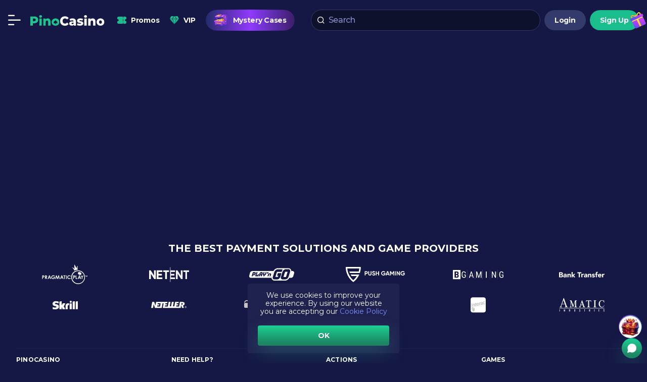

--- FILE ---
content_type: text/html; charset=utf-8
request_url: https://www.pinocasino.com/en-CA/aviator
body_size: 12997
content:
<!DOCTYPE html><html ng-app="pinocasino" lang="en-CA" xml:lang="en-CA" ng-class="{'scroll-blocking': $root.custom.headerMobileSearch}" class="ng-scope"><head><style type="text/css">@charset "UTF-8";[ng\:cloak],[ng-cloak],[data-ng-cloak],[x-ng-cloak],.ng-cloak,.x-ng-cloak,.ng-hide:not(.ng-hide-animate){display:none !important;}ng\:form{display:block;}.ng-animate-shim{visibility:hidden;}.ng-anchor{position:absolute;}</style>
        <base href="https://www.pinocasino.com">
        <title ng-bind="(page.game_title || page.title) + (page.game_title || page.title ? ' | ' : 'pinocasino.com') + page.snippet_title" class="ng-binding">pinocasino.comPinocasino</title>
        <meta name="description" content="">
        <meta name="keywords" content="">
        <meta name="render:status_code" content="200">
        <meta http-equiv="Content-Type" content="text/html; charset=UTF-8">
        <link rel="icon" href="/resources/images/favicon.png" type="image/png">
        <link rel="shortcut icon" href="/resources/images/favicon.png" type="image/png">
        <link href="https://fonts.googleapis.com/css?family=Quicksand" rel="stylesheet">
        <link rel="apple-touch-icon" sizes="180x180" href="/resources/images/apple-touch-icon.png">
        <meta name="viewport" content="width=device-width, initial-scale=1.0, user-scalable=no">
        <link rel="canonical" href="https://www.pinocasino.com/en-CA/aviator">

        <link rel="alternate" hreflang="en" href="https://www.pinocasino.com/aviator">
        <link rel="alternate" hreflang="de" href="https://www.pinocasino.com/de/aviator">
        <link rel="alternate" hreflang="en-ca" href="https://www.pinocasino.com/en-CA/aviator">

        <!--Android Chrome theme color-->
        <meta name="theme-color" content="#151745">

        <link rel="manifest" href="/manifest.json?v1">

        <!-- inject:lib:js --><!-- endinject -->
        <!-- inject:app:js --><!-- endinject -->
        <!-- inject:templates:js --><!-- endinject -->

        <!-- inject:app-style:css --><link rel="stylesheet" href="/css/app.css?0facbe1803047e1fff4caa0b883f170f"><!-- endinject -->
        <link rel="preconnect" href="https://fonts.gstatic.com">
        <link href="https://fonts.googleapis.com/css2?family=Montserrat:wght@300;400;500;600;700;800&amp;family=Rubik:wght@400;500&amp;display=swap&amp;subset=cyrillic" rel="stylesheet">

    <link rel="manifest" href="/manifest.json"></head>
    <body class="body device-desktop page- body--captcha-text-show body--anon lang-en-CA body__cms page-cms page-aviator layout-default" ng-class="{'body--anon': !$root.data.user.email,
                     'body--user': $root.data.user.email,
                     'body__cms': $root.state.current.page_name=='cms',
                     'scroll-blocking': $root.custom.headerMobileSearch || $root.custom.burgerMenuBarShow,
                     'body--disable': $root.custom.barMenuShow || $root.custom.userMenuShow}" ng-init="$root.custom.barMenuShow = false; $root.custom.userMenuShow = false; $root.search = ''; $root.custom.showSearch = false; $root.notificationWindowOpen = false;
                     $root.custom.headerMobileSearch = false; $root.custom.headerMobileSearchIcon = false; $root.custom.burgerMenuBarShow = false;
                     $root.custom.userProfileMenuWindowOpen = false; $root.custom.gamesSubmenuShow = false; $root.custom.eventsSubmenuShow = false;
                     $root.custom.headerSearch = false;">
        <div>
            <!-- ngIf: show_preloader -->
            <div class="ng-isolate-scope">
    <!-- ngIf: game_url -->
</div>
        </div>
        <div class="body__main">
            <!-- custom Vip Program -->
            <!-- Default snippet -->
            <div ng-bind-html="content" type="loyalty-program-content" class="ng-binding ng-isolate-scope ng-scope"><div class="loyalty-program-content" ng-init="$root.customVipProgram.loyaltyStatuses = {
                        'status_1': {
                            id: 'loyalty_status_1',
                            level: 'Level 1',
                            numberInGrid: 0,
                            conditions: {
                                type: 'Pinopoints',
                                minProgressValue: 10,
                                maxProgressValue: 25,
                            },
                            bonus: {
                                coin: {
                                    imgPath: '/cms/rails/active_storage/blobs/redirect/eyJfcmFpbHMiOnsibWVzc2FnZSI6IkJBaHBBMVM2Q2c9PSIsImV4cCI6bnVsbCwicHVyIjoiYmxvYl9pZCJ9fQ==--9ab048d9f893b0bd82e80f5be97e30d17b4a6b92/freespin.png',
                                    description: '20 FS'
                                },
                                freespin: {
                                    imgPath: '',
                                    description: ''
                                },
                                other: {
                                    imgPath: '',
                                    description: ''
                                }
                            }
                        },
                        'status_2': {
                            id: 'loyalty_status_2',
                            level: 'Level 2',
                            numberInGrid: 1,
                            conditions: {
                                type: 'Pinopoints',
                                minProgressValue: 25,
                                maxProgressValue: 50,
                            },
                            bonus: {
                                coin: {
                                    imgPath: '',
                                    description: ''
                                },
                                freespin: {
                                    imgPath: '/cms/rails/active_storage/blobs/redirect/eyJfcmFpbHMiOnsibWVzc2FnZSI6IkJBaHBBMVM2Q2c9PSIsImV4cCI6bnVsbCwicHVyIjoiYmxvYl9pZCJ9fQ==--9ab048d9f893b0bd82e80f5be97e30d17b4a6b92/freespin.png',
                                    description: '25 FS'
                                },
                                other: {
                                    imgPath: '',
                                    description: ''
                                }
                            }
                        },
                        'status_3': {
                            id: 'loyalty_status_3',
                            level: 'Level 3',
                            numberInGrid: 2,
                            conditions: {
                                type: 'Pinopoints',
                                minProgressValue: 50,
                                maxProgressValue: 75,
                            },
                            bonus: {
                                coin: {
                                    imgPath: '',
                                    description: ''
                                },
                                freespin: {
                                    imgPath: '',
                                    description: ''
                                },
                                other: {
                                    imgPath: '/cms/rails/active_storage/blobs/redirect/eyJfcmFpbHMiOnsibWVzc2FnZSI6IkJBaHBBMVM2Q2c9PSIsImV4cCI6bnVsbCwicHVyIjoiYmxvYl9pZCJ9fQ==--9ab048d9f893b0bd82e80f5be97e30d17b4a6b92/freespin.png',
                                    description: '30 FS'
                                }
                            }
                        },
                        'status_4': {
                            id: 'loyalty_status_4',
                            level: 'Level 4',
                            numberInGrid: 3,
                            conditions: {
                                type: 'Pinopoints',
                                minProgressValue: 75,
                                maxProgressValue: 125,
                            },
                            bonus: {
                                coin: {
                                    imgPath: '',
                                    description: ''
                                },
                                freespin: {
                                    imgPath: '',
                                    description: ''
                                },
                                other: {
                                    imgPath: '/cms/rails/active_storage/blobs/redirect/eyJfcmFpbHMiOnsibWVzc2FnZSI6IkJBaHBBMVM2Q2c9PSIsImV4cCI6bnVsbCwicHVyIjoiYmxvYl9pZCJ9fQ==--9ab048d9f893b0bd82e80f5be97e30d17b4a6b92/freespin.png',
                                    description: '40 FS'
                                }
                            }
                        },
                        'status_5': {
                            id: 'loyalty_status_5',
                            level: 'Level 5',
                            numberInGrid: 4,
                            conditions: {
                                type: 'Pinopoints',
                                minProgressValue: 125,
                                maxProgressValue: 175,
                            },
                            bonus: {
                                coin: {
                                    imgPath: '/resources/images/cms/pages/loyalty-program/coin.png',
                                    description: 'CA$10'
                                },
                                freespin: {
                                    imgPath: '',
                                    description: ''
                                },
                                other: {
                                    imgPath: '',
                                    description: ''
                                }
                            }
                        },
                        'status_6': {
                            id: 'loyalty_status_6',
                            level: 'Level 6',
                            numberInGrid: 5,
                            conditions: {
                                type: 'Pinopoints',
                                minProgressValue: 175,
                                maxProgressValue: 250,
                            },
                            bonus: {
                                coin: {
                                    imgPath: '',
                                    description: ''
                                },
                                freespin: {
                                    imgPath: '/cms/rails/active_storage/blobs/redirect/eyJfcmFpbHMiOnsibWVzc2FnZSI6IkJBaHBBMVM2Q2c9PSIsImV4cCI6bnVsbCwicHVyIjoiYmxvYl9pZCJ9fQ==--9ab048d9f893b0bd82e80f5be97e30d17b4a6b92/freespin.png',
                                    description: '50 FS'
                                },
                                other: {
                                    imgPath: '',
                                    description: ''
                                }
                            }
                        },
                        'status_7': {
                            id: 'loyalty_status_7',
                            level: 'Level 7',
                            numberInGrid: 6,
                            conditions: {
                                type: 'Pinopoints',
                                minProgressValue: 250,
                                maxProgressValue: 325,
                            },
                            bonus: {
                                coin: {
                                    imgPath: '',
                                    description: ''
                                },
                                freespin: {
                                    imgPath: '',
                                    description: ''
                                },
                                other: {
                                    imgPath: '/cms/rails/active_storage/blobs/redirect/eyJfcmFpbHMiOnsibWVzc2FnZSI6IkJBaHBBMVM2Q2c9PSIsImV4cCI6bnVsbCwicHVyIjoiYmxvYl9pZCJ9fQ==--9ab048d9f893b0bd82e80f5be97e30d17b4a6b92/freespin.png',
                                    description: '60 FS'
                                }
                            }
                        },
                        'status_8': {
                            id: 'loyalty_status_8',
                            level: 'Level 8',
                            numberInGrid: 7,
                            conditions: {
                                type: 'Pinopoints',
                                minProgressValue: 325,
                                maxProgressValue: 400,
                            },
                            bonus: {
                                coin: {
                                    imgPath: '/cms/rails/active_storage/blobs/redirect/eyJfcmFpbHMiOnsibWVzc2FnZSI6IkJBaHBBMVM2Q2c9PSIsImV4cCI6bnVsbCwicHVyIjoiYmxvYl9pZCJ9fQ==--9ab048d9f893b0bd82e80f5be97e30d17b4a6b92/freespin.png',
                                    description: '70 FS'
                                },
                                freespin: {
                                    imgPath: '',
                                    description: ''
                                },
                                other: {
                                    imgPath: '',
                                    description: ''
                                }
                            }
                        },
                        'status_9': {
                            id: 'loyalty_status_9',
                            level: 'Level 9',
                            numberInGrid: 8,
                            conditions: {
                                type: 'Pinopoints',
                                minProgressValue: 400,
                                maxProgressValue: 500,
                            },
                            bonus: {
                                coin: {
                                    imgPath: '',
                                    description: ''
                                },
                                freespin: {
                                    imgPath: '/cms/rails/active_storage/blobs/redirect/eyJfcmFpbHMiOnsibWVzc2FnZSI6IkJBaHBBMVM2Q2c9PSIsImV4cCI6bnVsbCwicHVyIjoiYmxvYl9pZCJ9fQ==--9ab048d9f893b0bd82e80f5be97e30d17b4a6b92/freespin.png',
                                    description: '75 FS'
                                },
                                other: {
                                    imgPath: '',
                                    description: ''
                                }
                            }
                        },
                        'status_10': {
                            id: 'loyalty_status_10',
                            level: 'Level 10',
                            numberInGrid: 9,
                            conditions: {
                                type: 'Pinopoints',
                                minProgressValue: 500,
                                maxProgressValue: 750,
                            },
                            bonus: {
                                coin: {
                                    imgPath: '',
                                    description: ''
                                },
                                freespin: {
                                    imgPath: '',
                                    description: ''
                                },
                                other: {
                                    imgPath: '/cms/rails/active_storage/blobs/redirect/eyJfcmFpbHMiOnsibWVzc2FnZSI6IkJBaHBBMVc2Q2c9PSIsImV4cCI6bnVsbCwicHVyIjoiYmxvYl9pZCJ9fQ==--011490efaac3d6aaa8eeced3c00c4f812ea63685/coin.png',
                                    description: 'CA$15'
                                }
                            }
                        },
                        'status_11': {
                            id: 'loyalty_status_11',
                            level: 'Level 11',
                            numberInGrid: 10,
                            conditions: {
                                type: 'Pinopoints',
                                minProgressValue: 750,
                                maxProgressValue: 1050,
                            },
                            bonus: {
                                coin: {
                                    imgPath: '',
                                    description: ''
                                },
                                freespin: {
                                    imgPath: '',
                                    description: ''
                                },
                                other: {
                                    imgPath: '/cms/rails/active_storage/blobs/redirect/eyJfcmFpbHMiOnsibWVzc2FnZSI6IkJBaHBBMVM2Q2c9PSIsImV4cCI6bnVsbCwicHVyIjoiYmxvYl9pZCJ9fQ==--9ab048d9f893b0bd82e80f5be97e30d17b4a6b92/freespin.png',
                                    description: '75 FS'
                                }
                            }
                        },
                        'status_12': {
                            id: 'loyalty_status_12',
                            level: 'Level 12',
                            numberInGrid: 11,
                            conditions: {
                                type: 'Pinopoints',
                                minProgressValue: 1050,
                                maxProgressValue: 1350,
                            },
                            bonus: {
                                coin: {
                                    imgPath: '/cms/rails/active_storage/blobs/redirect/eyJfcmFpbHMiOnsibWVzc2FnZSI6IkJBaHBBMVM2Q2c9PSIsImV4cCI6bnVsbCwicHVyIjoiYmxvYl9pZCJ9fQ==--9ab048d9f893b0bd82e80f5be97e30d17b4a6b92/freespin.png',
                                    description: '90 FS'
                                },
                                freespin: {
                                    imgPath: '',
                                    description: ''
                                },
                                other: {
                                    imgPath: '',
                                    description: ''
                                }
                            }
                        },
                        'status_13': {
                            id: 'loyalty_status_13',
                            level: 'Level 13',
                            numberInGrid: 12,
                            conditions: {
                                type: 'Pinopoints',
                                minProgressValue: 1350,
                                maxProgressValue: 1700,
                            },
                            bonus: {
                                coin: {
                                    imgPath: '',
                                    description: ''
                                },
                                freespin: {
                                    imgPath: '/cms/rails/active_storage/blobs/redirect/eyJfcmFpbHMiOnsibWVzc2FnZSI6IkJBaHBBMVM2Q2c9PSIsImV4cCI6bnVsbCwicHVyIjoiYmxvYl9pZCJ9fQ==--9ab048d9f893b0bd82e80f5be97e30d17b4a6b92/freespin.png',
                                    description: '100 FS'
                                },
                                other: {
                                    imgPath: '',
                                    description: ''
                                }
                            }
                        },
                        'status_14': {
                            id: 'loyalty_status_14',
                            level: 'Level 14',
                            numberInGrid: 13,
                            conditions: {
                                type: 'Pinopoints',
                                minProgressValue: 1700,
                                maxProgressValue: 2100,
                            },
                            bonus: {
                                coin: {
                                    imgPath: '',
                                    description: ''
                                },
                                freespin: {
                                    imgPath: '',
                                    description: ''
                                },
                                other: {
                                    imgPath: '/cms/rails/active_storage/blobs/redirect/eyJfcmFpbHMiOnsibWVzc2FnZSI6IkJBaHBBMVM2Q2c9PSIsImV4cCI6bnVsbCwicHVyIjoiYmxvYl9pZCJ9fQ==--9ab048d9f893b0bd82e80f5be97e30d17b4a6b92/freespin.png',
                                    description: '125 FS'
                                }
                            }
                        },
                        'status_15': {
                            id: 'loyalty_status_15',
                            level: 'Level 15',
                            numberInGrid: 14,
                            conditions: {
                                type: 'Pinopoints',
                                minProgressValue: 2100,
                                maxProgressValue: 2500,
                            },
                            bonus: {
                                coin: {
                                    imgPath: '',
                                    description: ''
                                },
                                freespin: {
                                    imgPath: '',
                                    description: ''
                                },
                                other: {
                                    imgPath: '/resources/images/cms/pages/loyalty-program/bonus.png',
                                    description: 'CA$30 + 50 FS'
                                }
                            }
                        },
                        'status_16': {
                            id: 'loyalty_status_16',
                            level: 'Level 16',
                            numberInGrid: 15,
                            conditions: {
                                type: 'Pinopoints',
                                minProgressValue: 2500,
                                maxProgressValue: 3000,
                            },
                            bonus: {
                                coin: {
                                    imgPath: '/cms/rails/active_storage/blobs/redirect/eyJfcmFpbHMiOnsibWVzc2FnZSI6IkJBaHBBMVc2Q2c9PSIsImV4cCI6bnVsbCwicHVyIjoiYmxvYl9pZCJ9fQ==--011490efaac3d6aaa8eeced3c00c4f812ea63685/coin.png',
                                    description: 'CA$45'
                                },
                                freespin: {
                                    imgPath: '',
                                    description: ''
                                },
                                other: {
                                    imgPath: '',
                                    description: ''
                                }
                            }
                        },
                        'status_17': {
                            id: 'loyalty_status_17',
                            level: 'Level 17',
                            numberInGrid: 16,
                            conditions: {
                                type: 'Pinopoints',
                                minProgressValue: 3000,
                                maxProgressValue: 3600,
                            },
                            bonus: {
                                coin: {
                                    imgPath: '',
                                    description: ''
                                },
                                freespin: {
                                    imgPath: '/cms/rails/active_storage/blobs/redirect/eyJfcmFpbHMiOnsibWVzc2FnZSI6IkJBaHBBMVc2Q2c9PSIsImV4cCI6bnVsbCwicHVyIjoiYmxvYl9pZCJ9fQ==--011490efaac3d6aaa8eeced3c00c4f812ea63685/coin.png',
                                    description: 'CA$60'
                                },
                                other: {
                                    imgPath: '',
                                    description: ''
                                }
                            }
                        },
                        'status_18': {
                            id: 'loyalty_status_18',
                            level: 'Level 18',
                            numberInGrid: 17,
                            conditions: {
                                type: 'Pinopoints',
                                minProgressValue: 3600,
                                maxProgressValue: 4250,
                            },
                            bonus: {
                                coin: {
                                    imgPath: '',
                                    description: ''
                                },
                                freespin: {
                                    imgPath: '',
                                    description: ''
                                },
                                other: {
                                    imgPath: '/cms/rails/active_storage/blobs/redirect/eyJfcmFpbHMiOnsibWVzc2FnZSI6IkJBaHBBMVM2Q2c9PSIsImV4cCI6bnVsbCwicHVyIjoiYmxvYl9pZCJ9fQ==--9ab048d9f893b0bd82e80f5be97e30d17b4a6b92/freespin.png',
                                    description: '175 FS'
                                }
                            }
                        },
                        'status_19': {
                            id: 'loyalty_status_19',
                            level: 'Level 19',
                            numberInGrid: 18,
                            conditions: {
                                type: 'Pinopoints',
                                minProgressValue: 4250,
                                maxProgressValue: 5000,
                            },
                            bonus: {
                                coin: {
                                    imgPath: '/cms/rails/active_storage/blobs/redirect/eyJfcmFpbHMiOnsibWVzc2FnZSI6IkJBaHBBMVM2Q2c9PSIsImV4cCI6bnVsbCwicHVyIjoiYmxvYl9pZCJ9fQ==--9ab048d9f893b0bd82e80f5be97e30d17b4a6b92/freespin.png',
                                    description: '200 FS'
                                },
                                freespin: {
                                    imgPath: '',
                                    description: ''
                                },
                                other: {
                                    imgPath: '',
                                    description: ''
                                }
                            }
                        },
                        'status_20': {
                            id: 'loyalty_status_20',
                            level: 'Level 20',
                            numberInGrid: 19,
                            conditions: {
                                type: 'Pinopoints',
                                minProgressValue: 5000,
                                maxProgressValue: 6000,
                            },
                            bonus: {
                                coin: {
                                    imgPath: '',
                                    description: ''
                                },
                                freespin: {
                                    imgPath: '/cms/rails/active_storage/blobs/redirect/eyJfcmFpbHMiOnsibWVzc2FnZSI6IkJBaHBBMU82Q2c9PSIsImV4cCI6bnVsbCwicHVyIjoiYmxvYl9pZCJ9fQ==--c9c2bd15e3353054f37878fdc42428b949c037a7/bonus.png',
                                    description: 'CA$75 + 70 FS'
                                },
                                other: {
                                    imgPath: '',
                                    description: ''
                                }
                            }
                        },
                        'status_21': {
                            id: 'loyalty_status_21',
                            level: 'Level 21',
                            numberInGrid: 20,
                            conditions: {
                                type: 'Pinopoints',
                                minProgressValue: 6000,
                                maxProgressValue: 7250,
                            },
                            bonus: {
                                coin: {
                                    imgPath: '',
                                    description: ''
                                },
                                freespin: {
                                    imgPath: '',
                                    description: ''
                                },
                                other: {
                                    imgPath: '/cms/rails/active_storage/blobs/redirect/eyJfcmFpbHMiOnsibWVzc2FnZSI6IkJBaHBBMU82Q2c9PSIsImV4cCI6bnVsbCwicHVyIjoiYmxvYl9pZCJ9fQ==--c9c2bd15e3353054f37878fdc42428b949c037a7/bonus.png',
                                    description: 'CA$100 + 70 FS'
                                }
                            }
                        },
                        'status_22': {
                            id: 'loyalty_status_22',
                            level: 'Level 22',
                            numberInGrid: 21,
                            conditions: {
                                type: 'Pinopoints',
                                minProgressValue: 7250,
                                maxProgressValue: 8750,
                            },
                            bonus: {
                                coin: {
                                    imgPath: '',
                                    description: ''
                                },
                                freespin: {
                                    imgPath: '',
                                    description: ''
                                },
                                other: {
                                    imgPath: '/cms/rails/active_storage/blobs/redirect/eyJfcmFpbHMiOnsibWVzc2FnZSI6IkJBaHBBMU82Q2c9PSIsImV4cCI6bnVsbCwicHVyIjoiYmxvYl9pZCJ9fQ==--c9c2bd15e3353054f37878fdc42428b949c037a7/bonus.png',
                                    description: 'CA$150 + 70 FS'
                                }
                            }
                        },
                        'status_23': {
                            id: 'loyalty_status_23',
                            level: 'Level 23',
                            numberInGrid: 22,
                            conditions: {
                                type: 'Pinopoints',
                                minProgressValue: 8750,
                                maxProgressValue: 10500,
                            },
                            bonus: {
                                coin: {
                                    imgPath: '',
                                    description: ''
                                },
                                freespin: {
                                    imgPath: '',
                                    description: ''
                                },
                                other: {
                                    imgPath: '/cms/rails/active_storage/blobs/redirect/eyJfcmFpbHMiOnsibWVzc2FnZSI6IkJBaHBBMU82Q2c9PSIsImV4cCI6bnVsbCwicHVyIjoiYmxvYl9pZCJ9fQ==--c9c2bd15e3353054f37878fdc42428b949c037a7/bonus.png',
                                    description: 'CA$200 + 70 FS'
                                }
                            }
                        },
                        'status_24': {
                            id: 'loyalty_status_24',
                            level: 'Level 24',
                            numberInGrid: 23,
                            conditions: {
                                type: 'Pinopoints',
                                minProgressValue: 10500,
                                maxProgressValue: 12750,
                            },
                            bonus: {
                                coin: {
                                    imgPath: '',
                                    description: ''
                                },
                                freespin: {
                                    imgPath: '',
                                    description: ''
                                },
                                other: {
                                    imgPath: '/cms/rails/active_storage/blobs/redirect/eyJfcmFpbHMiOnsibWVzc2FnZSI6IkJBaHBBMVc2Q2c9PSIsImV4cCI6bnVsbCwicHVyIjoiYmxvYl9pZCJ9fQ==--011490efaac3d6aaa8eeced3c00c4f812ea63685/coin.png',
                                    description: 'СA$225'
                                }
                            }
                        },
                        'status_25': {
                            id: 'loyalty_status_25',
                            level: 'Level 25',
                            numberInGrid: 24,
                            conditions: {
                                type: 'Pinopoints',
                                minProgressValue: 12750,
                                maxProgressValue: 15250,
                            },
                            bonus: {
                                coin: {
                                    imgPath: '/cms/rails/active_storage/blobs/redirect/eyJfcmFpbHMiOnsibWVzc2FnZSI6IkJBaHBBMVc2Q2c9PSIsImV4cCI6bnVsbCwicHVyIjoiYmxvYl9pZCJ9fQ==--011490efaac3d6aaa8eeced3c00c4f812ea63685/coin.png',
                                    description: 'CA$250'
                                },
                                freespin: {
                                    imgPath: '',
                                    description: ''
                                },
                                other: {
                                    imgPath: '',
                                    description: ''
                                }
                            }
                        },
                        'status_26': {
                            id: 'loyalty_status_26',
                            level: 'Level 26',
                            numberInGrid: 25,
                            conditions: {
                                type: 'Pinopoints',
                                minProgressValue: 15250,
                                maxProgressValue: 18000,
                            },
                            bonus: {
                                coin: {
                                    imgPath: '',
                                    description: ''
                                },
                                freespin: {
                                    imgPath: '/cms/rails/active_storage/blobs/redirect/eyJfcmFpbHMiOnsibWVzc2FnZSI6IkJBaHBBMU82Q2c9PSIsImV4cCI6bnVsbCwicHVyIjoiYmxvYl9pZCJ9fQ==--c9c2bd15e3353054f37878fdc42428b949c037a7/bonus.png',
                                    description: 'CA$350 + 150 FS'
                                },
                                other: {
                                    imgPath: '',
                                    description: ''
                                }
                            }
                        },
                        'status_27': {
                            id: 'loyalty_status_27',
                            level: 'Level 27',
                            numberInGrid: 26,
                            conditions: {
                                type: 'Pinopoints',
                                minProgressValue: 18000,
                                maxProgressValue: 21500,
                            },
                            bonus: {
                                coin: {
                                    imgPath: '',
                                    description: ''
                                },
                                freespin: {
                                    imgPath: '',
                                    description: ''
                                },
                                other: {
                                    imgPath: '/cms/rails/active_storage/blobs/redirect/eyJfcmFpbHMiOnsibWVzc2FnZSI6IkJBaHBBMU82Q2c9PSIsImV4cCI6bnVsbCwicHVyIjoiYmxvYl9pZCJ9fQ==--c9c2bd15e3353054f37878fdc42428b949c037a7/bonus.png',
                                    description: 'CA$400 + 185 FS'
                                }
                            }
                        },
                        'status_28': {
                            id: 'loyalty_status_28',
                            level: 'Level 28',
                            numberInGrid: 27,
                            conditions: {
                                type: 'Pinopoints',
                                minProgressValue: 21500,
                                maxProgressValue: 25750,
                            },
                            bonus: {
                                coin: {
                                    imgPath: '/cms/rails/active_storage/blobs/redirect/eyJfcmFpbHMiOnsibWVzc2FnZSI6IkJBaHBBMVc2Q2c9PSIsImV4cCI6bnVsbCwicHVyIjoiYmxvYl9pZCJ9fQ==--011490efaac3d6aaa8eeced3c00c4f812ea63685/coin.png',
                                    description: 'CA$600'
                                },
                                freespin: {
                                    imgPath: '',
                                    description: ''
                                },
                                other: {
                                    imgPath: '',
                                    description: ''
                                }
                            }
                        },
                        'status_29': {
                            id: 'loyalty_status_29',
                            level: 'Level 29',
                            numberInGrid: 28,
                            conditions: {
                                type: 'Pinopoints',
                                minProgressValue: 25750,
                                maxProgressValue: 31000,
                            },
                            bonus: {
                                coin: {
                                    imgPath: '',
                                    description: ''
                                },
                                freespin: {
                                    imgPath: '/cms/rails/active_storage/blobs/redirect/eyJfcmFpbHMiOnsibWVzc2FnZSI6IkJBaHBBMVc2Q2c9PSIsImV4cCI6bnVsbCwicHVyIjoiYmxvYl9pZCJ9fQ==--011490efaac3d6aaa8eeced3c00c4f812ea63685/coin.png',
                                    description: 'СA$1,000'
                                },
                                other: {
                                    imgPath: '',
                                    description: ''
                                }
                            }
                        },
                        'status_30': {
                            id: 'loyalty_status_30',
                            level: 'Level 30',
                            numberInGrid: 29,
                            conditions: {
                                type: 'Pinopoints',
                                minProgressValue: 31000,
                                maxProgressValue: 31000,
                            },
                            bonus: {
                                coin: {
                                    imgPath: '',
                                    description: ''
                                },
                                freespin: {
                                    imgPath: '',
                                    description: ''
                                },
                                other: {
                                    imgPath: '/cms/rails/active_storage/blobs/redirect/eyJfcmFpbHMiOnsibWVzc2FnZSI6IkJBaHBBMVc2Q2c9PSIsImV4cCI6bnVsbCwicHVyIjoiYmxvYl9pZCJ9fQ==--011490efaac3d6aaa8eeced3c00c4f812ea63685/coin.png',
                                    description: 'СA$1,500'
                                }
                            }
                        }
                    }">

</div>
</div>

            <!-- Event snippet -->
            <!-- <casino-snippet type="loyalty-program-content-xmas"></casino-snippet>-->
            <!-- <div ng-include="'/app/templates/snippets/loyalty-program-content.html'"></div>-->

            <!-- ngIf: $root.mobPopup.mobPopupShow -->
            <!-- <casino-snippet type="header-banner"></casino-snippet> -->
            <!--<div ng-include="'/app/templates/header-banner/header-banner.html'"></div>!-->

            <!--<div ng-if="$root.promoPopupShow" ng-include="'/app/templates/snippets/promoPopup.html'"></div>!-->
            <!-- ngIf: $root.promoPopupShow -->

            <header class="header" ng-class="{'header--alt-pos': $root.mobPopup.mobPopupShow}">
    <div class="header__inner">
        <button class="header__burger-btn burger-menu-bar__burger-btn" ng-click="$root.custom.burgerMenuBarShow = true;">
            <span class="font-icons font-icons--burger-menu"></span>
        </button>

        <a ui-sref="home({lang: $root.currentLocale})" class="header__logo" scroll-up="" media-element="" href="/en-CA">
            <!-- <casino-snippet access-level="accessLevels.anon" type="logo-img"></casino-snippet>-->
            <!-- ngIf: !$root.data.user.email --><img ng-if="!$root.data.user.email" src="/resources/images/logo.svg" alt="" class="ng-scope"><!-- end ngIf: !$root.data.user.email -->
            <!-- ngIf: media > 767 --><img ng-if="media > 767" access-level="accessLevels.user" access-groups-hide="vip_active" src="/resources/images/logo.svg" alt="" class="ng-scope" style="display: none;"><!-- end ngIf: media > 767 -->

            <!-- <casino-snippet type="logo-img" access-level="accessLevels.user" access-groups-hide="vip_active" ng-if="media > 767"></casino-snippet>-->
            <!-- ngIf: media > 767 --><img access-level="accessLevels.user" ng-if="media > 767" access-groups-show="vip_active" src="/resources/images/logo-vip.svg" alt="" class="ng-scope" style="display: none;"><!-- end ngIf: media > 767 -->
            <!-- ngIf: media < 768 && $root.data.user.email -->
        </a>
        <div class="header__menu">
            <nav role="navigation" ng-init="specialButtons = ['mystery-cases', 'mystery-cases-xmas-25', 'daily-cashback', 'xmas-calendar']" type="header-menu" template="top-nav-menu" class="ng-isolate-scope">
    <ul id="top-nav-menu" class="top-nav-menu" media-element="">
        <!-- ngRepeat: item in menu --><li class="top-nav-menu__item top-nav-menu__item--promotions" ng-repeat="item in menu" ng-class="{'top-nav-menu__item--current': item.path == state.current.page_name || state.includes('app.cms', {path: item.path})}">
            <!-- ngIf: !item.children.length --><a ui-sref="app.external({id:'promotions', lang:'en-CA'})" ng-if="!item.children.length" class="top-nav-menu__link ng-scope" ng-class="{'top-nav-menu__link--current': item.path == state.current.page_name || state.includes('app.cms', {path: item.path})}" scroll-up="" href="/en-CA/promotions">
                <img class="top-nav-menu__image" ng-src="/resources/images/menu/top-nav-menu/promotions.svg" onerror="this.src='/resources/images/menu/top-nav-menu/default.png'" alt="" src="/resources/images/menu/top-nav-menu/promotions.svg">
                <span ng-bind="item.title" class="ng-binding">Promos</span>
            </a><!-- end ngIf: !item.children.length -->
        </li><!-- end ngRepeat: item in menu --><li class="top-nav-menu__item top-nav-menu__item--vip-club" ng-repeat="item in menu" ng-class="{'top-nav-menu__item--current': item.path == state.current.page_name || state.includes('app.cms', {path: item.path})}">
            <!-- ngIf: !item.children.length --><a ui-sref="app.external({id:'vip-club', lang:'en-CA'})" ng-if="!item.children.length" class="top-nav-menu__link ng-scope" ng-class="{'top-nav-menu__link--current': item.path == state.current.page_name || state.includes('app.cms', {path: item.path})}" scroll-up="" href="/en-CA/vip-club">
                <img class="top-nav-menu__image" ng-src="/resources/images/menu/top-nav-menu/vip-club.svg" onerror="this.src='/resources/images/menu/top-nav-menu/default.png'" alt="" src="/resources/images/menu/top-nav-menu/vip-club.svg">
                <span ng-bind="item.title" class="ng-binding">VIP</span>
            </a><!-- end ngIf: !item.children.length -->
        </li><!-- end ngRepeat: item in menu --><li class="top-nav-menu__item top-nav-menu__item--mystery-cases" ng-repeat="item in menu" ng-class="{'top-nav-menu__item--current': item.path == state.current.page_name || state.includes('app.cms', {path: item.path})}">
            <!-- ngIf: !item.children.length --><a ui-sref="app.external({id:'mystery-cases', lang:'en-CA'})" ng-if="!item.children.length" class="top-nav-menu__link ng-scope" ng-class="{'top-nav-menu__link--current': item.path == state.current.page_name || state.includes('app.cms', {path: item.path})}" scroll-up="" href="/en-CA/mystery-cases">
                <img class="top-nav-menu__image" ng-src="/resources/images/menu/top-nav-menu/mystery-cases.png" onerror="this.src='/resources/images/menu/top-nav-menu/default.png'" alt="" src="/resources/images/menu/top-nav-menu/mystery-cases.png">
                <span ng-bind="item.title" class="ng-binding">Mystery Cases</span>
            </a><!-- end ngIf: !item.children.length -->
        </li><!-- end ngRepeat: item in menu -->
    </ul>
</nav>
        </div>

        <div class="header__search">
            <div class="header-search" ng-class="{'header-search--active': $root.custom.headerSearch}">
                <button class="header-search__button" id="search-button" ng-click="$root.custom.headerSearch = !$root.custom.headerSearch">
                        <span class="header-search__button-icon">
                            <span class="font-icons font-icons--search-2"></span>
                        </span>
                    <span class="header-search__button-text ng-binding">Search</span>
                </button>
                <div class="header-search__block header-search__block--hide" ng-class="{'header-search__block--hide': !$root.custom.headerSearch}">
                    <div class="search-header-dropdown ng-isolate-scope" ng-init="searchFocus = false;" name="games_list_header_search" template="search_header_dropdown" limit="12">
    <div class="search-header-dropdown__input-block" ng-class="{'search-header-dropdown__input-block--noempty': search &amp;&amp; search.length != 0,
    'search-header-dropdown__input-block--open': search.length &amp;&amp; (filters.games | gameTitle: search).length}">
        <input class="search-header-dropdown__input ng-pristine ng-untouched ng-valid ng-empty" ng-model="search" type="text" autocomplete="off" ng-focus="searchFocus = true" id="search__id" placeholder="Search">
        <span class="search-header-dropdown__icon font-icons font-icons--search-2"></span>
        <span class="search-header-dropdown__close font-icons font-icons--close-3" type="button" ng-click="search = ''; searchFocus = false; $root.custom.headerSearch = false;"></span>
    </div>

    <div class="search-header-dropdown__overlay ng-hide" ng-show="searchFocus &amp;&amp; !search.length || search.length &amp;&amp; (filters.games | gameTitle: search).length || search.length &amp;&amp; !(filters.games | gameTitle: search).length" ng-click="search = ''; searchFocus = false; $root.custom.headerSearch = false;"></div>

    <!-- TAB popular searches-->
    <div class="search-header-dropdown__catalog ng-hide" ng-show="searchFocus &amp;&amp; !search.length">
        <div class="search-header-dropdown__title ng-scope" translate="games.search.popular_searches" translate-default="Popular searches">Popular searches</div>
        <ul class="search-header-dropdown__results-list ng-scope" ng-controller="Game">
            <!-- ngRepeat: game in filters.games | gameTitle: search | limitTo: 5 --><li class="search-header-dropdown__item ng-scope" ng-repeat="game in filters.games | gameTitle: search | limitTo: 5" ng-controller="AuthModal" ng-click="(game.collections.indexOf('_popularsearches') > -1 &amp;&amp; !$root.data.user.email) ? auth_modal.showLogin() : openGame.modalByCurrency(game); $event.stopPropagation()">

                <div class="search-header-dropdown__image-wrap">
                    <img class="search-header-dropdown__image" src="https://cdn2.softswiss.net/pinocasino/i/s3/nolimit/TombstoneRipDX1.webp" ng-src="https://cdn2.softswiss.net/pinocasino/i/s3/nolimit/TombstoneRipDX1.webp" alt="nolimit/TombstoneRipDX1">
                </div>
                <div class="search-header-dropdown__item-info">
                    <div class="search-header-dropdown__name ng-binding">Tombstone R.I.P.</div>
                    <div class="search-header-dropdown__provider ng-binding">nolimit</div>
                </div>
            </li><!-- end ngRepeat: game in filters.games | gameTitle: search | limitTo: 5 --><li class="search-header-dropdown__item ng-scope" ng-repeat="game in filters.games | gameTitle: search | limitTo: 5" ng-controller="AuthModal" ng-click="(game.collections.indexOf('_popularsearches') > -1 &amp;&amp; !$root.data.user.email) ? auth_modal.showLogin() : openGame.modalByCurrency(game); $event.stopPropagation()">

                <div class="search-header-dropdown__image-wrap">
                    <img class="search-header-dropdown__image" src="https://cdn2.softswiss.net/pinocasino/i/s3/bsg/TripleJuicyDrops.webp" ng-src="https://cdn2.softswiss.net/pinocasino/i/s3/bsg/TripleJuicyDrops.webp" alt="bsg/TripleJuicyDrops">
                </div>
                <div class="search-header-dropdown__item-info">
                    <div class="search-header-dropdown__name ng-binding">Triple Juicy Drops</div>
                    <div class="search-header-dropdown__provider ng-binding">bsg</div>
                </div>
            </li><!-- end ngRepeat: game in filters.games | gameTitle: search | limitTo: 5 --><li class="search-header-dropdown__item ng-scope" ng-repeat="game in filters.games | gameTitle: search | limitTo: 5" ng-controller="AuthModal" ng-click="(game.collections.indexOf('_popularsearches') > -1 &amp;&amp; !$root.data.user.email) ? auth_modal.showLogin() : openGame.modalByCurrency(game); $event.stopPropagation()">

                <div class="search-header-dropdown__image-wrap">
                    <img class="search-header-dropdown__image" src="https://cdn2.softswiss.net/pinocasino/i/s3/endorphina/endorphina2_HellHot20.webp" ng-src="https://cdn2.softswiss.net/pinocasino/i/s3/endorphina/endorphina2_HellHot20.webp" alt="endorphina/endorphina2_HellHot20">
                </div>
                <div class="search-header-dropdown__item-info">
                    <div class="search-header-dropdown__name ng-binding">Hell Hot 20</div>
                    <div class="search-header-dropdown__provider ng-binding">endorphina</div>
                </div>
            </li><!-- end ngRepeat: game in filters.games | gameTitle: search | limitTo: 5 --><li class="search-header-dropdown__item ng-scope" ng-repeat="game in filters.games | gameTitle: search | limitTo: 5" ng-controller="AuthModal" ng-click="(game.collections.indexOf('_popularsearches') > -1 &amp;&amp; !$root.data.user.email) ? auth_modal.showLogin() : openGame.modalByCurrency(game); $event.stopPropagation()">

                <div class="search-header-dropdown__image-wrap">
                    <img class="search-header-dropdown__image" src="https://cdn2.softswiss.net/pinocasino/i/s3/pragmaticexternal/GatesOfOlympus1.webp" ng-src="https://cdn2.softswiss.net/pinocasino/i/s3/pragmaticexternal/GatesOfOlympus1.webp" alt="pragmaticexternal/GatesOfOlympus1">
                </div>
                <div class="search-header-dropdown__item-info">
                    <div class="search-header-dropdown__name ng-binding">Gates of Olympus</div>
                    <div class="search-header-dropdown__provider ng-binding">pragmaticplay</div>
                </div>
            </li><!-- end ngRepeat: game in filters.games | gameTitle: search | limitTo: 5 --><li class="search-header-dropdown__item ng-scope" ng-repeat="game in filters.games | gameTitle: search | limitTo: 5" ng-controller="AuthModal" ng-click="(game.collections.indexOf('_popularsearches') > -1 &amp;&amp; !$root.data.user.email) ? auth_modal.showLogin() : openGame.modalByCurrency(game); $event.stopPropagation()">

                <div class="search-header-dropdown__image-wrap">
                    <img class="search-header-dropdown__image" src="https://cdn2.softswiss.net/pinocasino/i/s3/pragmaticexternal/SweetBonanza.webp" ng-src="https://cdn2.softswiss.net/pinocasino/i/s3/pragmaticexternal/SweetBonanza.webp" alt="pragmaticexternal/SweetBonanza">
                </div>
                <div class="search-header-dropdown__item-info">
                    <div class="search-header-dropdown__name ng-binding">Sweet Bonanza</div>
                    <div class="search-header-dropdown__provider ng-binding">pragmaticplay</div>
                </div>
            </li><!-- end ngRepeat: game in filters.games | gameTitle: search | limitTo: 5 -->
        </ul>

        <a href="/games/popular" ui-sref="app.games({category: 'popular', provider: false})" class="search-header-dropdown__btn" ng-click="$root.custom.headerSearch = false" scroll-up="">
            <span translate="games.categories.link.view_all_results" translate-default="View all results" class="ng-scope">View all results</span>
            <span class="search-header-dropdown__btn-icon font-icons font-icons--arrow-2"></span>
        </a>
    </div>

    <!-- TAB searches-->
    <div class="search-header-dropdown__catalog ng-hide" ng-show="search.length &amp;&amp; (filters.games | gameTitle: search).length">
        <div class="search-header-dropdown__title ng-scope" translate="gm_search.search_result" translate-default="Search result">Search result</div>

        <ul class="search-header-dropdown__results-list ng-scope" ng-controller="Game">
            <!-- ngRepeat: game in filters.games | gameTitle: search | limitTo: 5 --><li class="search-header-dropdown__item ng-scope" ng-repeat="game in filters.games | gameTitle: search | limitTo: 5" ng-controller="AuthModal">
                <!-- ngInclude: '/app/Games/_game_search_item.html' --><div ng-include="'/app/Games/_game_search_item.html'" class="ng-scope"><div class="game-search-item ng-scope" ng-class="{'game-search-item--hover': $parent.hover == game.identifier}" ng-mouseover="$root.data.device != 'mobile' ? $parent.hover = game.identifier : true" ng-mouseleave="$root.data.device != 'mobile' ? $parent.hover = '' : true">

    <div class="game-search-item__active">
        <!-- ngIf: !$root.data.user.email && $root.data.device == 'desktop' && !game.collections.indexOf('live') > -1 --><div ng-click="$root.customModalGameId = $parent.game.identifier; showCustomModal();" ng-if="!$root.data.user.email &amp;&amp; $root.data.device == 'desktop' &amp;&amp; !game.collections.indexOf('live') > -1" class="game-search-item__btn-desktop ng-scope ng-isolate-scope" template="custom-play" data="{modalType: 'custom-play-modal', mod: 'custom-play-modal'}"></div><!-- end ngIf: !$root.data.user.email && $root.data.device == 'desktop' && !game.collections.indexOf('live') > -1 -->
        <!-- ngIf: !$root.data.user.email && $root.data.device == 'desktop' && game.collections.indexOf('live') > -1 -->
        <!-- ngIf: $root.data.user.email && $root.data.device == 'desktop' -->

        <div class="game-search-item__block-img">
            <img class="game-search-item__img" src="/resources/images/blank/game-bg.svg" casino-lazy-src="https://cdn2.softswiss.net/pinocasino/i/s3/nolimit/TombstoneRipDX1.webp" alt="nolimit/TombstoneRipDX1" loading="false">
        </div>

        <div class="game-search-item__info">
            <div class="game-search-item__title ng-binding" ng-bind="game.title">Tombstone R.I.P.</div>
            <div class="game-search-item__provider ng-binding">nolimit</div>
        </div>
    </div>

    <!-- ngIf: !$root.data.user.email && $root.data.device == 'mobile' && !game.collections.indexOf('live') > -1 -->
    <!-- ngIf: !$root.data.user.email && !$root.hideExcessContent && $root.data.device == 'mobile' && game.collections.indexOf('live') > -1 -->

    <!-- start for NL users -->
    <!-- ngIf: !$root.data.user.email && $root.hideExcessContent && $root.data.device == 'mobile' && game.collections.indexOf('live') > -1 -->
    <!-- end for NL users -->

    <!-- ngIf: $root.data.user.email && $root.data.device == 'mobile' -->
</div>
</div>
            </li><!-- end ngRepeat: game in filters.games | gameTitle: search | limitTo: 5 --><li class="search-header-dropdown__item ng-scope" ng-repeat="game in filters.games | gameTitle: search | limitTo: 5" ng-controller="AuthModal">
                <!-- ngInclude: '/app/Games/_game_search_item.html' --><div ng-include="'/app/Games/_game_search_item.html'" class="ng-scope"><div class="game-search-item ng-scope" ng-class="{'game-search-item--hover': $parent.hover == game.identifier}" ng-mouseover="$root.data.device != 'mobile' ? $parent.hover = game.identifier : true" ng-mouseleave="$root.data.device != 'mobile' ? $parent.hover = '' : true">

    <div class="game-search-item__active">
        <!-- ngIf: !$root.data.user.email && $root.data.device == 'desktop' && !game.collections.indexOf('live') > -1 --><div ng-click="$root.customModalGameId = $parent.game.identifier; showCustomModal();" ng-if="!$root.data.user.email &amp;&amp; $root.data.device == 'desktop' &amp;&amp; !game.collections.indexOf('live') > -1" class="game-search-item__btn-desktop ng-scope ng-isolate-scope" template="custom-play" data="{modalType: 'custom-play-modal', mod: 'custom-play-modal'}"></div><!-- end ngIf: !$root.data.user.email && $root.data.device == 'desktop' && !game.collections.indexOf('live') > -1 -->
        <!-- ngIf: !$root.data.user.email && $root.data.device == 'desktop' && game.collections.indexOf('live') > -1 -->
        <!-- ngIf: $root.data.user.email && $root.data.device == 'desktop' -->

        <div class="game-search-item__block-img">
            <img class="game-search-item__img" src="/resources/images/blank/game-bg.svg" casino-lazy-src="https://cdn2.softswiss.net/pinocasino/i/s3/bsg/TripleJuicyDrops.webp" alt="bsg/TripleJuicyDrops" loading="false">
        </div>

        <div class="game-search-item__info">
            <div class="game-search-item__title ng-binding" ng-bind="game.title">Triple Juicy Drops</div>
            <div class="game-search-item__provider ng-binding">bsg</div>
        </div>
    </div>

    <!-- ngIf: !$root.data.user.email && $root.data.device == 'mobile' && !game.collections.indexOf('live') > -1 -->
    <!-- ngIf: !$root.data.user.email && !$root.hideExcessContent && $root.data.device == 'mobile' && game.collections.indexOf('live') > -1 -->

    <!-- start for NL users -->
    <!-- ngIf: !$root.data.user.email && $root.hideExcessContent && $root.data.device == 'mobile' && game.collections.indexOf('live') > -1 -->
    <!-- end for NL users -->

    <!-- ngIf: $root.data.user.email && $root.data.device == 'mobile' -->
</div>
</div>
            </li><!-- end ngRepeat: game in filters.games | gameTitle: search | limitTo: 5 --><li class="search-header-dropdown__item ng-scope" ng-repeat="game in filters.games | gameTitle: search | limitTo: 5" ng-controller="AuthModal">
                <!-- ngInclude: '/app/Games/_game_search_item.html' --><div ng-include="'/app/Games/_game_search_item.html'" class="ng-scope"><div class="game-search-item ng-scope" ng-class="{'game-search-item--hover': $parent.hover == game.identifier}" ng-mouseover="$root.data.device != 'mobile' ? $parent.hover = game.identifier : true" ng-mouseleave="$root.data.device != 'mobile' ? $parent.hover = '' : true">

    <div class="game-search-item__active">
        <!-- ngIf: !$root.data.user.email && $root.data.device == 'desktop' && !game.collections.indexOf('live') > -1 --><div ng-click="$root.customModalGameId = $parent.game.identifier; showCustomModal();" ng-if="!$root.data.user.email &amp;&amp; $root.data.device == 'desktop' &amp;&amp; !game.collections.indexOf('live') > -1" class="game-search-item__btn-desktop ng-scope ng-isolate-scope" template="custom-play" data="{modalType: 'custom-play-modal', mod: 'custom-play-modal'}"></div><!-- end ngIf: !$root.data.user.email && $root.data.device == 'desktop' && !game.collections.indexOf('live') > -1 -->
        <!-- ngIf: !$root.data.user.email && $root.data.device == 'desktop' && game.collections.indexOf('live') > -1 -->
        <!-- ngIf: $root.data.user.email && $root.data.device == 'desktop' -->

        <div class="game-search-item__block-img">
            <img class="game-search-item__img" src="/resources/images/blank/game-bg.svg" casino-lazy-src="https://cdn2.softswiss.net/pinocasino/i/s3/endorphina/endorphina2_HellHot20.webp" alt="endorphina/endorphina2_HellHot20" loading="false">
        </div>

        <div class="game-search-item__info">
            <div class="game-search-item__title ng-binding" ng-bind="game.title">Hell Hot 20</div>
            <div class="game-search-item__provider ng-binding">endorphina</div>
        </div>
    </div>

    <!-- ngIf: !$root.data.user.email && $root.data.device == 'mobile' && !game.collections.indexOf('live') > -1 -->
    <!-- ngIf: !$root.data.user.email && !$root.hideExcessContent && $root.data.device == 'mobile' && game.collections.indexOf('live') > -1 -->

    <!-- start for NL users -->
    <!-- ngIf: !$root.data.user.email && $root.hideExcessContent && $root.data.device == 'mobile' && game.collections.indexOf('live') > -1 -->
    <!-- end for NL users -->

    <!-- ngIf: $root.data.user.email && $root.data.device == 'mobile' -->
</div>
</div>
            </li><!-- end ngRepeat: game in filters.games | gameTitle: search | limitTo: 5 --><li class="search-header-dropdown__item ng-scope" ng-repeat="game in filters.games | gameTitle: search | limitTo: 5" ng-controller="AuthModal">
                <!-- ngInclude: '/app/Games/_game_search_item.html' --><div ng-include="'/app/Games/_game_search_item.html'" class="ng-scope"><div class="game-search-item ng-scope" ng-class="{'game-search-item--hover': $parent.hover == game.identifier}" ng-mouseover="$root.data.device != 'mobile' ? $parent.hover = game.identifier : true" ng-mouseleave="$root.data.device != 'mobile' ? $parent.hover = '' : true">

    <div class="game-search-item__active">
        <!-- ngIf: !$root.data.user.email && $root.data.device == 'desktop' && !game.collections.indexOf('live') > -1 --><div ng-click="$root.customModalGameId = $parent.game.identifier; showCustomModal();" ng-if="!$root.data.user.email &amp;&amp; $root.data.device == 'desktop' &amp;&amp; !game.collections.indexOf('live') > -1" class="game-search-item__btn-desktop ng-scope ng-isolate-scope" template="custom-play" data="{modalType: 'custom-play-modal', mod: 'custom-play-modal'}"></div><!-- end ngIf: !$root.data.user.email && $root.data.device == 'desktop' && !game.collections.indexOf('live') > -1 -->
        <!-- ngIf: !$root.data.user.email && $root.data.device == 'desktop' && game.collections.indexOf('live') > -1 -->
        <!-- ngIf: $root.data.user.email && $root.data.device == 'desktop' -->

        <div class="game-search-item__block-img">
            <img class="game-search-item__img" src="/resources/images/blank/game-bg.svg" casino-lazy-src="https://cdn2.softswiss.net/pinocasino/i/s3/pragmaticexternal/GatesOfOlympus1.webp" alt="pragmaticexternal/GatesOfOlympus1" loading="false">
        </div>

        <div class="game-search-item__info">
            <div class="game-search-item__title ng-binding" ng-bind="game.title">Gates of Olympus</div>
            <div class="game-search-item__provider ng-binding">pragmaticplay</div>
        </div>
    </div>

    <!-- ngIf: !$root.data.user.email && $root.data.device == 'mobile' && !game.collections.indexOf('live') > -1 -->
    <!-- ngIf: !$root.data.user.email && !$root.hideExcessContent && $root.data.device == 'mobile' && game.collections.indexOf('live') > -1 -->

    <!-- start for NL users -->
    <!-- ngIf: !$root.data.user.email && $root.hideExcessContent && $root.data.device == 'mobile' && game.collections.indexOf('live') > -1 -->
    <!-- end for NL users -->

    <!-- ngIf: $root.data.user.email && $root.data.device == 'mobile' -->
</div>
</div>
            </li><!-- end ngRepeat: game in filters.games | gameTitle: search | limitTo: 5 --><li class="search-header-dropdown__item ng-scope" ng-repeat="game in filters.games | gameTitle: search | limitTo: 5" ng-controller="AuthModal">
                <!-- ngInclude: '/app/Games/_game_search_item.html' --><div ng-include="'/app/Games/_game_search_item.html'" class="ng-scope"><div class="game-search-item ng-scope" ng-class="{'game-search-item--hover': $parent.hover == game.identifier}" ng-mouseover="$root.data.device != 'mobile' ? $parent.hover = game.identifier : true" ng-mouseleave="$root.data.device != 'mobile' ? $parent.hover = '' : true">

    <div class="game-search-item__active">
        <!-- ngIf: !$root.data.user.email && $root.data.device == 'desktop' && !game.collections.indexOf('live') > -1 --><div ng-click="$root.customModalGameId = $parent.game.identifier; showCustomModal();" ng-if="!$root.data.user.email &amp;&amp; $root.data.device == 'desktop' &amp;&amp; !game.collections.indexOf('live') > -1" class="game-search-item__btn-desktop ng-scope ng-isolate-scope" template="custom-play" data="{modalType: 'custom-play-modal', mod: 'custom-play-modal'}"></div><!-- end ngIf: !$root.data.user.email && $root.data.device == 'desktop' && !game.collections.indexOf('live') > -1 -->
        <!-- ngIf: !$root.data.user.email && $root.data.device == 'desktop' && game.collections.indexOf('live') > -1 -->
        <!-- ngIf: $root.data.user.email && $root.data.device == 'desktop' -->

        <div class="game-search-item__block-img">
            <img class="game-search-item__img" src="/resources/images/blank/game-bg.svg" casino-lazy-src="https://cdn2.softswiss.net/pinocasino/i/s3/pragmaticexternal/SweetBonanza.webp" alt="pragmaticexternal/SweetBonanza" loading="false">
        </div>

        <div class="game-search-item__info">
            <div class="game-search-item__title ng-binding" ng-bind="game.title">Sweet Bonanza</div>
            <div class="game-search-item__provider ng-binding">pragmaticplay</div>
        </div>
    </div>

    <!-- ngIf: !$root.data.user.email && $root.data.device == 'mobile' && !game.collections.indexOf('live') > -1 -->
    <!-- ngIf: !$root.data.user.email && !$root.hideExcessContent && $root.data.device == 'mobile' && game.collections.indexOf('live') > -1 -->

    <!-- start for NL users -->
    <!-- ngIf: !$root.data.user.email && $root.hideExcessContent && $root.data.device == 'mobile' && game.collections.indexOf('live') > -1 -->
    <!-- end for NL users -->

    <!-- ngIf: $root.data.user.email && $root.data.device == 'mobile' -->
</div>
</div>
            </li><!-- end ngRepeat: game in filters.games | gameTitle: search | limitTo: 5 -->
        </ul>

        <a href="/games" ui-sref="app.games({category: 'all', provider: false})" class="search-header-dropdown__btn" ng-click="$root.custom.headerSearch = false" scroll-up="">
            <span translate="games.categories.link.view_all_results" translate-default="View all results" class="ng-scope">View all results</span>
            <span class="search-header-dropdown__btn-icon font-icons font-icons--arrow-2"></span>
        </a>
    </div>

    <!-- TAB Not Found Searches -->
    <div class="search-header-dropdown__catalog ng-hide" ng-show="search.length &amp;&amp; !(filters.games | gameTitle: search).length">
        <div class="search-header-dropdown__title ng-scope" translate="gm_search.search_result" translate-default="Search result">Search result</div>

        <div class="search-header-dropdown__no-results ng-scope" translate="gm_search.not_found" translate-default="Nothing was found for your query">Nothing was found for your query</div>
    </div>
</div>
                </div>
            </div>
        </div>

        <div class="header__auth">
            <div class="auth-top ng-isolate-scope" type="auth_top">
    <div class="auth-top__level-anon" access-level="accessLevels.anon">
        <div class="auth-top__button auth-top__button--login">
            <a class="button button--secondary button--nowrap ng-scope" href="" ng-controller="AuthModal" ng-click="auth_modal.showLogin()" translate="frontend.links.login" data-seo-id="login_desk_click">Login</a>
        </div>
        <!-- ngIf: $parent.pnpShow == false && !$root.hideExcessContent --><div class="auth-top__button auth-top__button--registr ng-scope gift-block" ng-if="$parent.pnpShow == false &amp;&amp; !$root.hideExcessContent" ng-class="{'gift-block': $root.media > 767}">
            <a class="button button--primary button--nowrap ng-scope" href="" ng-controller="AuthModal" ng-click="auth_modal.showRegistration()" translate="frontend.links.sign_up" data-seo-id="register_desktop_click">Sign Up</a>
        </div><!-- end ngIf: $parent.pnpShow == false && !$root.hideExcessContent -->
        <!-- ngIf: $parent.pnpShow -->
    </div>
    <div class="auth-top__level-user" access-level="accessLevels.user" style="display: none;">
        <div class="auth-top__notifications">
            <notifications-centre class="ng-isolate-scope"><div class="push-notifications push-notifications--empty" ng-class="{'push-notifications--empty': $ctrl.data.list.length==0 || !$ctrl.data.list.length,
                'show': $root.notificationWindowOpen}">
    <div class="push-notifications__button" ng-class="{'push-notifications__button--new': $ctrl.data.new_events,
                    'push-notifications__button--open': $root.notificationWindowOpen}" ng-click="$root.notificationWindowOpen = !$root.notificationWindowOpen">
        <div class="push-notifications__icon" ng-class="{'push-notifications__icon--new': $ctrl.data.new_events || $ctrl.data.list.length}">
            <span class="font-icons font-icons--notification-v2"></span>
        </div>
        <div class="push-notifications__count ng-binding" ng-class="{'push-notifications__count--new': $ctrl.data.new_events || $ctrl.data.list.length}" ng-bind="$ctrl.data.list.length">0</div>
    </div>

    <div class="push-notifications__content">
        <!-- START BUTTONS -->
        <ul class="nav nav-tabs">
            <li class="active"><a data-toggle="tab" href="#notifications">Notifications</a></li>
        </ul>
        <!-- END BUTTONS -->

        <div class="tab-content">
            <!--  start tab NOTIFICATIONS -->
            <div id="notifications" class="tab-pane fade in active">
                <!-- ngIf: !$ctrl.data.list || $ctrl.data.list.length == 0 --><ul class="push-notifications__list push-notifications__list--empty ng-scope" ng-if="!$ctrl.data.list || $ctrl.data.list.length == 0">
                    <!-- ngInclude: '/app/Users/NotificationsCentre/cards/_empty.html' --><li class="push-notifications__item ng-scope" ng-include="'/app/Users/NotificationsCentre/cards/_empty.html'"><div class="card-notifications card-notifications--empty ng-scope">
    <div class="card-notifications__content">
        <span translate="notification.card.no_notifications" translate-default="No current notifications" class="ng-scope">No current notifications</span>
    </div>
</div>

</li>
                </ul><!-- end ngIf: !$ctrl.data.list || $ctrl.data.list.length == 0 -->
                <!-- ngIf: $ctrl.data.list --><ul class="push-notifications__list ng-scope" ng-if="$ctrl.data.list">
                    <!-- ngRepeat: item in $ctrl.data.list | orderBy: '$index': true -->
                </ul><!-- end ngIf: $ctrl.data.list -->

            </div>
            <!--  end tab NOTIFICATIONS -->
        </div>
    </div>

    <div class="push-notifications__layer" ng-class="{'show': $root.notificationWindowOpen}" ng-click="$root.notificationWindowOpen = false"></div>
</div>
</notifications-centre>
        </div>
        <div class="auth-top__user">
            <div class="auth-top__balance" ng-click="$root.custom.userProfileMenuWindowOpen = !$root.custom.userProfileMenuWindowOpen">
                <span class="auth-top__balance-icon font-icons font-icons--user-v2"></span>
                <!-- ngRepeat: balance in balances | filter: {code: data.user.currency} : true -->
            </div>
            <!-- ngInclude: '/app/Blocks/Custom/user-profile-menu/custom-user-block.html' --><div class="auth-top__user-block ng-scope" ng-include="'/app/Blocks/Custom/user-profile-menu/custom-user-block.html'" ng-click="$root.custom.userProfileMenuWindowOpen = !$root.custom.userProfileMenuWindowOpen"><div class="custom-user-block custom-user-block__content ng-scope" media-element="">
    <div class="custom-user-block__icon-wrap">
        <span class="custom-user-block__icon font-icons font-icons--user-v2"></span>
    </div>
    <div class="custom-user-block__info">
        <div class="custom-user-block__name">
            <!-- ngIf: ($root.data.user.nickname && !$root.data.user.first_name) || ($root.data.user.nickname && $root.data.user.first_name) -->
            <!-- ngIf: !$root.data.user.nickname && $root.data.user.first_name -->
            <!-- ngIf: !$root.data.user.nickname && !$root.data.user.first_name --><span ng-if="!$root.data.user.nickname &amp;&amp; !$root.data.user.first_name" class="ng-binding ng-scope"></span><!-- end ngIf: !$root.data.user.nickname && !$root.data.user.first_name -->

            <span class="custom-user-block__level ng-scope" ng-controller="StatusesController as $ctrl">
                 <!-- ngIf: !$ctrl.statuses.data.current.id --><span class="custom-user-block__vip-label ng-scope custom-user-block__vip-label--starter" ng-if="!$ctrl.statuses.data.current.id" ng-class="{'custom-user-block__vip-label--starter': !$ctrl.statuses.data.current.id}">
                     <span translate="frontend.statuses.starter" translate-default="Starter" class="ng-scope">Starter</span>
                 </span><!-- end ngIf: !$ctrl.statuses.data.current.id -->
                 <!-- ngIf: $ctrl.statuses.data.current.id -->
            </span>

        </div>
        <div class="custom-user-block__balance">
            <!-- ngIf: media < 768 -->
            <!-- ngIf: media > 767 --><!-- ngRepeat: balance in balances | filter: {code: data.user.currency} : true --><!-- end ngIf: media > 767 -->
        </div>
    </div>
</div>
</div>
            <div class="user-block__menu user-block__user-profile-menu">
                <!-- ngInclude: '/app/Blocks/Custom/user-profile-menu/user-profile-menu.html' --><div ng-include="'/app/Blocks/Custom/user-profile-menu/user-profile-menu.html'" class="ng-scope"><div class="user-profile-menu ng-scope" ng-class="{'show': $root.custom.userProfileMenuWindowOpen}" ng-controller="ProfileRoutes">
    <div class="user-profile-menu__content">
        <div class="user-profile-menu__item user-profile-menu__item--header" ng-click="$root.custom.userProfileMenuWindowOpen = false">
            <span class="user-profile-menu__back-icon font-icons font-icons--arrow-2"></span>
            <div class="user-profile-menu__header-name ng-scope" translate="frontend.links.profile" translate-default="Profile">Profile</div>
        </div>

        <div class="user-profile-menu__item user-profile-menu__item--status">
            <!-- ngInclude: '/app/Blocks/Custom/user-profile-menu/custom-user-block.html' --><div ng-include="'/app/Blocks/Custom/user-profile-menu/custom-user-block.html'" class="ng-scope"><div class="custom-user-block custom-user-block__content ng-scope" media-element="">
    <div class="custom-user-block__icon-wrap">
        <span class="custom-user-block__icon font-icons font-icons--user-v2"></span>
    </div>
    <div class="custom-user-block__info">
        <div class="custom-user-block__name">
            <!-- ngIf: ($root.data.user.nickname && !$root.data.user.first_name) || ($root.data.user.nickname && $root.data.user.first_name) -->
            <!-- ngIf: !$root.data.user.nickname && $root.data.user.first_name -->
            <!-- ngIf: !$root.data.user.nickname && !$root.data.user.first_name --><span ng-if="!$root.data.user.nickname &amp;&amp; !$root.data.user.first_name" class="ng-binding ng-scope"></span><!-- end ngIf: !$root.data.user.nickname && !$root.data.user.first_name -->

            <span class="custom-user-block__level ng-scope" ng-controller="StatusesController as $ctrl">
                 <!-- ngIf: !$ctrl.statuses.data.current.id --><span class="custom-user-block__vip-label ng-scope custom-user-block__vip-label--starter" ng-if="!$ctrl.statuses.data.current.id" ng-class="{'custom-user-block__vip-label--starter': !$ctrl.statuses.data.current.id}">
                     <span translate="frontend.statuses.starter" translate-default="Starter" class="ng-scope">Starter</span>
                 </span><!-- end ngIf: !$ctrl.statuses.data.current.id -->
                 <!-- ngIf: $ctrl.statuses.data.current.id -->
            </span>

        </div>
        <div class="custom-user-block__balance">
            <!-- ngIf: media < 768 -->
            <!-- ngIf: media > 767 --><!-- ngRepeat: balance in balances | filter: {code: data.user.currency} : true --><!-- end ngIf: media > 767 -->
        </div>
    </div>
</div>
</div>
        </div>

        <div class="user-profile-menu__item user-profile-menu__item--progress">
            <casino-statuses template="user-status-block" class="ng-isolate-scope"><div class="user-status-block">
    <div class="user-status-block__status-content">
        <div class="user-status-block__status-name ng-scope" ng-controller="StatusesController as $ctrl">
            <!-- ngIf: !$ctrl.statuses.data.current.id --><span ng-if="!$ctrl.statuses.data.current.id" translate="frontend.statuses.starter" translate-default="Starter" class="ng-scope">Starter</span><!-- end ngIf: !$ctrl.statuses.data.current.id -->
            <!-- ngIf: $ctrl.statuses.data.current.id -->
        </div>
        <a class="user-status-block__status-link" ui-sref="app.external({id: 'vip-club', lang: $root.currentLocale})" scroll-up="" href="/en-CA/vip-club">
            <span class="user-status-block__link-name ng-scope" translate="frontend.links.all_levels" translate-default="All levels">All levels</span>
            <span class="user-status-block__link-icon font-icons font-icons--arrow-from-square"></span>
        </a>
    </div>

    <div class="user-status-block__progress">
        <div class="user-status-block__progress-bg">
            <div class="user-status-block__progress-line" style="width: 0%"></div>
        </div>
        <div class="user-status-block__info">
            <span class="ng-binding"></span>
            /
            <span class="ng-binding"></span>
            <span translate="frontend.statuses.to_level" translate-default="to Level" class="ng-scope">to Level</span>
            <span translate="frontend.statuses." class="ng-scope">frontend.statuses.</span>
        </div>
    </div>
</div>
</casino-statuses>
        </div>

        <div class="user-profile-menu__item user-profile-menu__item--balance">
            <div class="user-profile-menu__item-title">
                <span translate="frontend.links.balance" translate-default="Balance" class="ng-scope">Balance</span>
                <span>:</span>
            </div>
            <!-- ngRepeat: balance in balances | filter: {code: data.user.currency} : true -->
        </div>

        <div class="user-profile-menu__item user-profile-menu__item--menu ng-scope" ng-controller="ProfileRoutes">

            <ul class="user-profile-menu__menu">
                <li class="user-profile-menu__menu-item">
                    <a class="user-profile-menu__menu-link" ng-href="/profile?locale=en-CA?back-url=https://www.pinocasino.com/en-CA/aviator&amp;target=_self" target="_self" href="/profile?locale=en-CA?back-url=https://www.pinocasino.com/en-CA/aviator&amp;target=_self">
                        <span class="user-profile-menu__menu-link-icon font-icons font-icons--promo-gift"></span>
                        <span translate="profiles.index.promo" translate-default="Promo" class="ng-scope">Promo</span>
                    </a>
                </li>
                <li class="user-profile-menu__menu-item">
                    <a class="user-profile-menu__menu-link" ng-href="/profile/info?locale=en-CA?back-url=https://www.pinocasino.com/en-CA/aviator&amp;target=_self" target="_self" href="/profile/info?locale=en-CA?back-url=https://www.pinocasino.com/en-CA/aviator&amp;target=_self">
                        <span class="user-profile-menu__menu-link-icon font-icons font-icons--pen"></span>
                        <span translate="profiles.index.profile" translate-default="Profile" class="ng-scope">Profile</span>
                    </a>
                </li>
                <li class="user-profile-menu__menu-item">
                    <a class="user-profile-menu__menu-link" target="_self" ng-href="/profile/wallet/transactions?back-url=https://www.pinocasino.com/en-CA/aviator&amp;target=_self" href="/profile/wallet/transactions?back-url=https://www.pinocasino.com/en-CA/aviator&amp;target=_self">
                        <span class="user-profile-menu__menu-link-icon font-icons font-icons--wallet-v2"></span>
                        <span translate="profiles.menu.wallet" translate-default="Wallet" class="ng-scope">Wallet</span>
                    </a>
                </li>
                <li class="user-profile-menu__menu-item">
                    <a class="user-profile-menu__menu-link" ng-href="/profile/bets?locale=en-CA?back-url=https://www.pinocasino.com/en-CA/aviator&amp;target=_self" target="_self" href="/profile/bets?locale=en-CA?back-url=https://www.pinocasino.com/en-CA/aviator&amp;target=_self">
                        <span class="user-profile-menu__menu-link-icon font-icons font-icons--clock-v2"></span>
                        <span translate="profiles.menu.game_history" translate-default="Game history" class="ng-scope">Game history</span>
                    </a>
                </li>
                <li class="user-profile-menu__menu-item">
                    <a class="user-profile-menu__menu-link" target="_self" ng-href="/profile/limits?locale=en-CA?back-url=https://www.pinocasino.com/en-CA/aviator&amp;target=_self" href="/profile/limits?locale=en-CA?back-url=https://www.pinocasino.com/en-CA/aviator&amp;target=_self">
                        <span class="user-profile-menu__menu-link-icon font-icons font-icons--info"></span>
                        <span translate="profiles.menu.responsible_gambling" translate-default="Responsible gambling" class="ng-scope">Responsible gambling</span>
                    </a>
                </li>

                <li class="user-profile-menu__menu-item" access-level="accessLevels.user" access-groups-show="referral" style="display: none;">
                    <a class="user-profile-menu__menu-link" target="_self" ng-href="/profile?locale=en-CA?back-url=https://www.pinocasino.com/en-CA/aviator&amp;target=_self" href="/profile?locale=en-CA?back-url=https://www.pinocasino.com/en-CA/aviator&amp;target=_self">
                        <span class="user-profile-menu__menu-link-icon font-icons font-icons--referral"></span>
                        <span translate="profiles.menu.referral_system" translate-default="Referral System" class="ng-scope">Referral System</span>
                    </a>
                </li>
            </ul>

        </div>

        <div class="user-profile-menu__item user-profile-menu__item--logout ng-scope" ng-controller="ProfileRoutes">
            <ul class="user-profile-menu__menu">
                <li class="user-profile-menu__menu-item">
                    <a class="user-profile-menu__menu-link ng-scope" href="" ng-click="login.logout()" ng-controller="LoginCtrl">
                        <span class="user-profile-menu__menu-link-icon font-icons font-icons--logout"></span>
                        <span translate="profiles.menu.logout" translate-default="Log out" class="ng-scope">Log out</span>
                    </a>
                </li>
            </ul>
        </div>

    </div>

    <div class="user-profile-menu__layer" ng-class="{'show': $root.custom.userProfileMenuWindowOpen}" ng-click="$root.custom.userProfileMenuWindowOpen = false"></div>

</div>
</div>

            </div>
        </div>
        <div class="auth-top__deposit gift-block" ng-class="{'gift-block': !$root.data.user.email}" user-statuses="">
            <span class="ng-isolate-scope">
    <a class="button ng-scope ng-binding" ng-controller="AuthModal" access-level="accessLevels.anon" ng-click="auth_modal.showRegistration()" ng-hide="$root.hideExcessContent">Sign Up</a>
    <a ng-controller="PaymentsCtrl as PaymentsCtrl" access-level="accessLevels.user" href="" class="button ng-scope ng-binding" ng-click="PaymentsCtrl.showPaymentsModal({selectedTab: 'deposit'})" data-seo-id="deposit_click" style="display: none;">
        Deposit
    </a>
</span>
        </div>
    </div>
</div>
        </div>
    </div>
</header>
            <div class="body__container clearfix" ng-class="{'body__container--sidebar-show': $root.custom.sidebarShow}">
                <casino-notification></casino-notification>
                <!-- uiView: --><div class="body__view ng-scope" ui-view="" autoscroll="false"><!-- uiView: --><ui-view class="ng-scope"><div class="body__page-container ng-scope">
    <casino-content class="body__page-inner ng-isolate-scope"></casino-content>
<!--    <div class="body__page-inner" ng-include="'/app/templates/pages/pino-seasons.html'"></div>-->
</div></ui-view></div>
                <div class="mob-menu ng-isolate-scope" template="mob-menu">
    <ul class="mob-menu__menu" ng-click="$root.mainModal.close(); $event.stopPropagation();">
        <li class="mob-menu__item">
            <a class="mob-menu__link" scroll-up="" ng-click="$root.custom.burgerMenuBarShow = false; $root.custom.headerMobileSearch = false" ui-sref="home({lang: $root.currentLocale})" href="/en-CA">
                <span class="mob-menu__icon" ng-class="{'mob-menu__icon--active': $root.page.id === 'home'}">
                    <span class="font-icons font-icons--home"></span>
                </span>
                <span class="mob-menu__title ng-scope" ng-class="{'mob-menu__title--active': $root.page.id === 'home'}" translate="frontend.captions.lobby" translate-default="Lobby">Lobby</span>
            </a>
        </li>

        <li class="mob-menu__item" ng-class="{'mob-menu__item--current-mob': $root.custom.headerMobileSearch}">
            <a class="mob-menu__link" ng-click="$root.custom.headerMobileSearch = !$root.custom.headerMobileSearch; $root.custom.burgerMenuBarShow = false;
                         $root.custom.userProfileMenuWindowOpen = false">
                <span class="mob-menu__icon" ng-class="{'mob-menu__icon--active': $root.custom.headerMobileSearch}">
                    <span class="font-icons font-icons--search-2"></span>
                </span>
                <span class="mob-menu__title ng-scope" ng-class="{'mob-menu__title--active': $root.custom.headerMobileSearch}" translate="frontend.mobilemenu.search" translate-default="Search">Search</span>
            </a>
        </li>

        <li class="mob-menu__item" ng-class="{'mob-menu__item--deposit': $root.data.user.email}">
            <!-- ngIf: !$root.data.user.email && !$root.hideExcessContent --><a ng-if="!$root.data.user.email &amp;&amp; !$root.hideExcessContent" class="mob-menu__link gift-block ng-scope" href="" ng-controller="AuthModal" ng-click="$root.custom.headerMobileSearch = false; auth_modal.showRegistration(); $event.stopPropagation()" data-seo-id="register_bottom_mob_click">
                <span class="mob-menu__icon mob-menu__icon--active">
                    <span class="font-icons font-icons--user-v2"></span>
                </span>
                <span class="mob-menu__title mob-menu__title--decor ng-scope" translate="frontend.links.login_footer" translate-default="Sign up">Sign up</span>
            </a><!-- end ngIf: !$root.data.user.email && !$root.hideExcessContent -->

            <!--- For NL users !---->
            <!-- ngIf: !$root.data.user.email && $root.hideExcessContent -->
            <!-- ngIf: $root.data.user.email -->
        </li>

        <li class="mob-menu__item">
            <a class="mob-menu__link" href="/en-CA/promotions" ui-sref="app.external({id: 'promotions', lang: $root.currentLocale})" scroll-up="">
                <span class="mob-menu__icon" ng-class="{'mob-menu__icon--active': $root.page.id === 'promotions'}">
                    <span class="font-icons font-icons--promo-gift"></span>
                </span>
                <span class="mob-menu__title ng-scope" ng-class="{'mob-menu__title--active': $root.page.id === 'promotions'}" translate="frontend.mobilemenu.promo" translate-default="Promo">Promo</span>
            </a>
        </li>

        <li class="mob-menu__item">
            <a class="mob-menu__link" href="" ng-click="$root.custom.burgerMenuBarShow = !$root.custom.burgerMenuBarShow; $root.custom.headerMobileSearch = false">
                <span class="mob-menu__icon" ng-class="{'mob-menu__icon--active': $root.custom.burgerMenuBarShow}">
                    <span class="font-icons font-icons--bar"></span>
                </span>
                <span class="mob-menu__title ng-scope" ng-class="{'mob-menu__title--active': $root.custom.burgerMenuBarShow}" translate="frontend.mobilemenu.menu" translate-default="Menu">Menu</span>
            </a>
        </li>

    </ul>
</div>
            </div>
            <div class="inner">
                <footer class="footer">
    <div class="footer__promo">
        <div ng-bind-html="content" type="footer-promo-mix" class="ng-binding ng-isolate-scope ng-scope"><!--
 - order of Logos can be edited by Logos Items replacing
 - 'mobPrior' and 'deskPrior' adds Logo to the priority block
 - it is important to add 'mobOrder' field for priority logos at mobile
 - logos list Title can be edited with 'ttl' field
!-->

<div class="footer-logos-list ng-isolate-scope" ng-init="showAll = false" template="footer-logos-list" data="{
    ttl: 'The best payment solutions and game providers',
    logos: [
      {
        id: 'pragmaticplay',
        type: 'providers',
        mobPrior: true,
        deskPrior: true,
        mobOrder: 1
      },
      {
        id: 'netent',
        type: 'providers',
        mobPrior: true,
        deskPrior: true,
        mobOrder: 1
      },
      {
        id: 'playngo',
        type: 'providers',
        deskPrior: true
      },
      {
        id: 'pushgaming',
        type: 'providers',
        deskPrior: true
      },
      {
        id: 'bgaming',
        type: 'providers',
        deskPrior: true
      },
      {
        id: 'zimpler',
        type: 'payments',
        mobPrior: true,
        deskPrior: true,
        mobOrder: 1
      },
      {
        id: 'skrill',
        type: 'payments',
        mobPrior: true,
        deskPrior: true,
        mobOrder: 1
      },
      {
        id: 'neteller',
        type: 'payments',
        mobPrior: true,
        deskPrior: true,
        mobOrder: 1
      },
      {
        id: 'paysafecard',
        type: 'payments',
        deskPrior: true
      },
      {
        id: 'neosurf',
        type: 'payments',
        deskPrior: true
      },
      {
        id: 'interac',
        type: 'payments',
        deskPrior: true
      },
      {
        id: 'amatic',
        type: 'providers',
        deskPrior: true,
        mobPrior: true,
        mobOrder: 1  
      },
      {
        id: 'authentic',
        type: 'providers'
      },
      {
        id: 'bigtimegaming',
        type: 'providers'
      },
      {
        id: 'betsoft',
        type: 'providers'
      },
      {
        id: 'egt',
        type: 'providers'
      },
      {
        id: 'elk',
        type: 'providers'
      },
      {
        id: 'endorphina',
        type: 'providers'
      },
      {
        id: 'evolution',
        type: 'providers'
      },
      {
        id: 'hacksaw',
        type: 'providers'
      },
      {
        id: 'irondogstudio',
        type: 'providers'
      },
      {
        id: 'isoftbet',
        type: 'providers'
      },
      {
        id: 'nextgen',
        type: 'providers'
      },
      {
        id: 'nolimit',
        type: 'providers'
      },
      {
        id: 'pgsoft',
        type: 'providers'
      },
      {
        id: 'playtech',
        type: 'providers'
      },
      {
        id: 'quickspin',
        type: 'providers'
      },
      {
        id: 'redtiger',
        type: 'providers'
      },
      {
        id: 'relax',
        type: 'providers'
      },
      {
        id: 'scientific',
        type: 'providers'
      },
      {
        id: 'thunderkick',
        type: 'providers'
      },
      {
        id: 'wazdan',
        type: 'providers'
      },
      {
        id: 'yggdrasil',
        type: 'providers'
      },
      {
        id: 'idebit',
        type: 'payments'
      },
      {
        id: 'instadebit',
        type: 'payments'
      },
      {
        id: 'trustly',
        type: 'payments'
      },
      {
        id: 'rapid-transfer',
        type: 'payments'
      },
      {
        id: 'skrill-eps_netpay',
        type: 'payments'
      },
      {
        id: 'skrill-giropay',
        type: 'payments'
      },
      {
        id: 'purplepay',
        type: 'payments'
      },
      {
        id: 'vcc',
        type: 'payments'
      },
      {
        id: 'zotapay-iwallet',
        type: 'payments'
      },
      {
        id: 'sofort',
        type: 'payments'
      },
      {
        id: 'devcode-kluwp',
        type: 'payments'
      },
      {
        id: 'devcode-siru',
        type: 'payments'
      },
      {
        id: 'devcode-jeton',
        type: 'payments'
      },
      {
        id: 'affilka',
        type: 'customExternal',
        customImgSrc: '/cms/rails/active_storage/blobs/redirect/eyJfcmFpbHMiOnsibWVzc2FnZSI6IkJBaHBBenM5Qnc9PSIsImV4cCI6bnVsbCwicHVyIjoiYmxvYl9pZCJ9fQ==--9ceb22f8be53d9405370407cef1564e8edc10cc3/Affilka-white-hor_field.png',
        customLink: 'https://affilka.com/'
      }
    ]
  }">
    <h3 class="footer-logos-list__h3 ng-binding">The best payment solutions and game providers</h3>
    <div class="footer-logos-list__logos">
        <!-- ngRepeat: item in data.logos | orderBy : $root.media >= 768 ? index : 'mobOrder' --><div ng-repeat="item in data.logos | orderBy : $root.media >= 768 ? index : 'mobOrder'" class="footer-logos-list__item ng-scope" ng-show="((item.deskPrior &amp;&amp; $root.media >= 768) || (item.mobPrior &amp;&amp; $root.media < 768) || showAll)">
            <!-- ngIf: item.type === 'payments' -->
            <!-- ngIf: item.type === 'providers' --><a ng-if="item.type === 'providers'" href="/en-CA/games/all/pragmaticplay" ui-sref="app.games({category: 'all', provider: item.id})" scroll-up="" class="ng-scope">
                <img class="footer-logos-list__icon" src="https://cdn2.softswiss.net/logos/providers/white/pragmaticplay.svg" alt="pragmaticplay">
            </a><!-- end ngIf: item.type === 'providers' -->
            <a ng-show="(item.type === 'customExternal') &amp;&amp; ((item.deskPrior &amp;&amp; $root.media >= 768) || (item.mobPrior &amp;&amp; $root.media < 768) || showAll)" href="" target="_blank" class="ng-hide">
                <img class="footer-logos-list__icon" alt="pragmaticplay">
            </a>
        </div><!-- end ngRepeat: item in data.logos | orderBy : $root.media >= 768 ? index : 'mobOrder' --><div ng-repeat="item in data.logos | orderBy : $root.media >= 768 ? index : 'mobOrder'" class="footer-logos-list__item ng-scope" ng-show="((item.deskPrior &amp;&amp; $root.media >= 768) || (item.mobPrior &amp;&amp; $root.media < 768) || showAll)">
            <!-- ngIf: item.type === 'payments' -->
            <!-- ngIf: item.type === 'providers' --><a ng-if="item.type === 'providers'" href="/en-CA/games/all/netent" ui-sref="app.games({category: 'all', provider: item.id})" scroll-up="" class="ng-scope">
                <img class="footer-logos-list__icon" src="https://cdn2.softswiss.net/logos/providers/white/netent.svg" alt="netent">
            </a><!-- end ngIf: item.type === 'providers' -->
            <a ng-show="(item.type === 'customExternal') &amp;&amp; ((item.deskPrior &amp;&amp; $root.media >= 768) || (item.mobPrior &amp;&amp; $root.media < 768) || showAll)" href="" target="_blank" class="ng-hide">
                <img class="footer-logos-list__icon" alt="netent">
            </a>
        </div><!-- end ngRepeat: item in data.logos | orderBy : $root.media >= 768 ? index : 'mobOrder' --><div ng-repeat="item in data.logos | orderBy : $root.media >= 768 ? index : 'mobOrder'" class="footer-logos-list__item ng-scope" ng-show="((item.deskPrior &amp;&amp; $root.media >= 768) || (item.mobPrior &amp;&amp; $root.media < 768) || showAll)">
            <!-- ngIf: item.type === 'payments' -->
            <!-- ngIf: item.type === 'providers' --><a ng-if="item.type === 'providers'" href="/en-CA/games/all/playngo" ui-sref="app.games({category: 'all', provider: item.id})" scroll-up="" class="ng-scope">
                <img class="footer-logos-list__icon" src="https://cdn2.softswiss.net/logos/providers/white/playngo.svg" alt="playngo">
            </a><!-- end ngIf: item.type === 'providers' -->
            <a ng-show="(item.type === 'customExternal') &amp;&amp; ((item.deskPrior &amp;&amp; $root.media >= 768) || (item.mobPrior &amp;&amp; $root.media < 768) || showAll)" href="" target="_blank" class="ng-hide">
                <img class="footer-logos-list__icon" alt="playngo">
            </a>
        </div><!-- end ngRepeat: item in data.logos | orderBy : $root.media >= 768 ? index : 'mobOrder' --><div ng-repeat="item in data.logos | orderBy : $root.media >= 768 ? index : 'mobOrder'" class="footer-logos-list__item ng-scope" ng-show="((item.deskPrior &amp;&amp; $root.media >= 768) || (item.mobPrior &amp;&amp; $root.media < 768) || showAll)">
            <!-- ngIf: item.type === 'payments' -->
            <!-- ngIf: item.type === 'providers' --><a ng-if="item.type === 'providers'" href="/en-CA/games/all/pushgaming" ui-sref="app.games({category: 'all', provider: item.id})" scroll-up="" class="ng-scope">
                <img class="footer-logos-list__icon" src="https://cdn2.softswiss.net/logos/providers/white/pushgaming.svg" alt="pushgaming">
            </a><!-- end ngIf: item.type === 'providers' -->
            <a ng-show="(item.type === 'customExternal') &amp;&amp; ((item.deskPrior &amp;&amp; $root.media >= 768) || (item.mobPrior &amp;&amp; $root.media < 768) || showAll)" href="" target="_blank" class="ng-hide">
                <img class="footer-logos-list__icon" alt="pushgaming">
            </a>
        </div><!-- end ngRepeat: item in data.logos | orderBy : $root.media >= 768 ? index : 'mobOrder' --><div ng-repeat="item in data.logos | orderBy : $root.media >= 768 ? index : 'mobOrder'" class="footer-logos-list__item ng-scope" ng-show="((item.deskPrior &amp;&amp; $root.media >= 768) || (item.mobPrior &amp;&amp; $root.media < 768) || showAll)">
            <!-- ngIf: item.type === 'payments' -->
            <!-- ngIf: item.type === 'providers' --><a ng-if="item.type === 'providers'" href="/en-CA/games/all/bgaming" ui-sref="app.games({category: 'all', provider: item.id})" scroll-up="" class="ng-scope">
                <img class="footer-logos-list__icon" src="https://cdn2.softswiss.net/logos/providers/white/bgaming.svg" alt="bgaming">
            </a><!-- end ngIf: item.type === 'providers' -->
            <a ng-show="(item.type === 'customExternal') &amp;&amp; ((item.deskPrior &amp;&amp; $root.media >= 768) || (item.mobPrior &amp;&amp; $root.media < 768) || showAll)" href="" target="_blank" class="ng-hide">
                <img class="footer-logos-list__icon" alt="bgaming">
            </a>
        </div><!-- end ngRepeat: item in data.logos | orderBy : $root.media >= 768 ? index : 'mobOrder' --><div ng-repeat="item in data.logos | orderBy : $root.media >= 768 ? index : 'mobOrder'" class="footer-logos-list__item ng-scope" ng-show="((item.deskPrior &amp;&amp; $root.media >= 768) || (item.mobPrior &amp;&amp; $root.media < 768) || showAll)">
            <!-- ngIf: item.type === 'payments' --><a ng-if="item.type === 'payments'" href="/en-CA/payments" ui-sref="app.external({id: 'payments', lang: $root.currentLocale})" scroll-up="" class="ng-scope">
                <img class="footer-logos-list__icon" src="https://cdn2.softswiss.net/logos/payments/white/zimpler.svg" alt="zimpler}">
            </a><!-- end ngIf: item.type === 'payments' -->
            <!-- ngIf: item.type === 'providers' -->
            <a ng-show="(item.type === 'customExternal') &amp;&amp; ((item.deskPrior &amp;&amp; $root.media >= 768) || (item.mobPrior &amp;&amp; $root.media < 768) || showAll)" href="" target="_blank" class="ng-hide">
                <img class="footer-logos-list__icon" alt="zimpler">
            </a>
        </div><!-- end ngRepeat: item in data.logos | orderBy : $root.media >= 768 ? index : 'mobOrder' --><div ng-repeat="item in data.logos | orderBy : $root.media >= 768 ? index : 'mobOrder'" class="footer-logos-list__item ng-scope" ng-show="((item.deskPrior &amp;&amp; $root.media >= 768) || (item.mobPrior &amp;&amp; $root.media < 768) || showAll)">
            <!-- ngIf: item.type === 'payments' --><a ng-if="item.type === 'payments'" href="/en-CA/payments" ui-sref="app.external({id: 'payments', lang: $root.currentLocale})" scroll-up="" class="ng-scope">
                <img class="footer-logos-list__icon" src="https://cdn2.softswiss.net/logos/payments/white/skrill.svg" alt="skrill}">
            </a><!-- end ngIf: item.type === 'payments' -->
            <!-- ngIf: item.type === 'providers' -->
            <a ng-show="(item.type === 'customExternal') &amp;&amp; ((item.deskPrior &amp;&amp; $root.media >= 768) || (item.mobPrior &amp;&amp; $root.media < 768) || showAll)" href="" target="_blank" class="ng-hide">
                <img class="footer-logos-list__icon" alt="skrill">
            </a>
        </div><!-- end ngRepeat: item in data.logos | orderBy : $root.media >= 768 ? index : 'mobOrder' --><div ng-repeat="item in data.logos | orderBy : $root.media >= 768 ? index : 'mobOrder'" class="footer-logos-list__item ng-scope" ng-show="((item.deskPrior &amp;&amp; $root.media >= 768) || (item.mobPrior &amp;&amp; $root.media < 768) || showAll)">
            <!-- ngIf: item.type === 'payments' --><a ng-if="item.type === 'payments'" href="/en-CA/payments" ui-sref="app.external({id: 'payments', lang: $root.currentLocale})" scroll-up="" class="ng-scope">
                <img class="footer-logos-list__icon" src="https://cdn2.softswiss.net/logos/payments/white/neteller.svg" alt="neteller}">
            </a><!-- end ngIf: item.type === 'payments' -->
            <!-- ngIf: item.type === 'providers' -->
            <a ng-show="(item.type === 'customExternal') &amp;&amp; ((item.deskPrior &amp;&amp; $root.media >= 768) || (item.mobPrior &amp;&amp; $root.media < 768) || showAll)" href="" target="_blank" class="ng-hide">
                <img class="footer-logos-list__icon" alt="neteller">
            </a>
        </div><!-- end ngRepeat: item in data.logos | orderBy : $root.media >= 768 ? index : 'mobOrder' --><div ng-repeat="item in data.logos | orderBy : $root.media >= 768 ? index : 'mobOrder'" class="footer-logos-list__item ng-scope" ng-show="((item.deskPrior &amp;&amp; $root.media >= 768) || (item.mobPrior &amp;&amp; $root.media < 768) || showAll)">
            <!-- ngIf: item.type === 'payments' --><a ng-if="item.type === 'payments'" href="/en-CA/payments" ui-sref="app.external({id: 'payments', lang: $root.currentLocale})" scroll-up="" class="ng-scope">
                <img class="footer-logos-list__icon" src="https://cdn2.softswiss.net/logos/payments/white/paysafecard.svg" alt="paysafecard}">
            </a><!-- end ngIf: item.type === 'payments' -->
            <!-- ngIf: item.type === 'providers' -->
            <a ng-show="(item.type === 'customExternal') &amp;&amp; ((item.deskPrior &amp;&amp; $root.media >= 768) || (item.mobPrior &amp;&amp; $root.media < 768) || showAll)" href="" target="_blank" class="ng-hide">
                <img class="footer-logos-list__icon" alt="paysafecard">
            </a>
        </div><!-- end ngRepeat: item in data.logos | orderBy : $root.media >= 768 ? index : 'mobOrder' --><div ng-repeat="item in data.logos | orderBy : $root.media >= 768 ? index : 'mobOrder'" class="footer-logos-list__item ng-scope" ng-show="((item.deskPrior &amp;&amp; $root.media >= 768) || (item.mobPrior &amp;&amp; $root.media < 768) || showAll)">
            <!-- ngIf: item.type === 'payments' --><a ng-if="item.type === 'payments'" href="/en-CA/payments" ui-sref="app.external({id: 'payments', lang: $root.currentLocale})" scroll-up="" class="ng-scope">
                <img class="footer-logos-list__icon" src="https://cdn2.softswiss.net/logos/payments/white/neosurf.svg" alt="neosurf}">
            </a><!-- end ngIf: item.type === 'payments' -->
            <!-- ngIf: item.type === 'providers' -->
            <a ng-show="(item.type === 'customExternal') &amp;&amp; ((item.deskPrior &amp;&amp; $root.media >= 768) || (item.mobPrior &amp;&amp; $root.media < 768) || showAll)" href="" target="_blank" class="ng-hide">
                <img class="footer-logos-list__icon" alt="neosurf">
            </a>
        </div><!-- end ngRepeat: item in data.logos | orderBy : $root.media >= 768 ? index : 'mobOrder' --><div ng-repeat="item in data.logos | orderBy : $root.media >= 768 ? index : 'mobOrder'" class="footer-logos-list__item ng-scope" ng-show="((item.deskPrior &amp;&amp; $root.media >= 768) || (item.mobPrior &amp;&amp; $root.media < 768) || showAll)">
            <!-- ngIf: item.type === 'payments' --><a ng-if="item.type === 'payments'" href="/en-CA/payments" ui-sref="app.external({id: 'payments', lang: $root.currentLocale})" scroll-up="" class="ng-scope">
                <img class="footer-logos-list__icon" src="https://cdn2.softswiss.net/logos/payments/white/interac.svg" alt="interac}">
            </a><!-- end ngIf: item.type === 'payments' -->
            <!-- ngIf: item.type === 'providers' -->
            <a ng-show="(item.type === 'customExternal') &amp;&amp; ((item.deskPrior &amp;&amp; $root.media >= 768) || (item.mobPrior &amp;&amp; $root.media < 768) || showAll)" href="" target="_blank" class="ng-hide">
                <img class="footer-logos-list__icon" alt="interac">
            </a>
        </div><!-- end ngRepeat: item in data.logos | orderBy : $root.media >= 768 ? index : 'mobOrder' --><div ng-repeat="item in data.logos | orderBy : $root.media >= 768 ? index : 'mobOrder'" class="footer-logos-list__item ng-scope" ng-show="((item.deskPrior &amp;&amp; $root.media >= 768) || (item.mobPrior &amp;&amp; $root.media < 768) || showAll)">
            <!-- ngIf: item.type === 'payments' -->
            <!-- ngIf: item.type === 'providers' --><a ng-if="item.type === 'providers'" href="/en-CA/games/all/amatic" ui-sref="app.games({category: 'all', provider: item.id})" scroll-up="" class="ng-scope">
                <img class="footer-logos-list__icon" src="https://cdn2.softswiss.net/logos/providers/white/amatic.svg" alt="amatic">
            </a><!-- end ngIf: item.type === 'providers' -->
            <a ng-show="(item.type === 'customExternal') &amp;&amp; ((item.deskPrior &amp;&amp; $root.media >= 768) || (item.mobPrior &amp;&amp; $root.media < 768) || showAll)" href="" target="_blank" class="ng-hide">
                <img class="footer-logos-list__icon" alt="amatic">
            </a>
        </div><!-- end ngRepeat: item in data.logos | orderBy : $root.media >= 768 ? index : 'mobOrder' --><div ng-repeat="item in data.logos | orderBy : $root.media >= 768 ? index : 'mobOrder'" class="footer-logos-list__item ng-scope ng-hide" ng-show="((item.deskPrior &amp;&amp; $root.media >= 768) || (item.mobPrior &amp;&amp; $root.media < 768) || showAll)">
            <!-- ngIf: item.type === 'payments' -->
            <!-- ngIf: item.type === 'providers' --><a ng-if="item.type === 'providers'" href="/en-CA/games/all/authentic" ui-sref="app.games({category: 'all', provider: item.id})" scroll-up="" class="ng-scope">
                <img class="footer-logos-list__icon" src="https://cdn2.softswiss.net/logos/providers/white/authentic.svg" alt="authentic">
            </a><!-- end ngIf: item.type === 'providers' -->
            <a ng-show="(item.type === 'customExternal') &amp;&amp; ((item.deskPrior &amp;&amp; $root.media >= 768) || (item.mobPrior &amp;&amp; $root.media < 768) || showAll)" href="" target="_blank" class="ng-hide">
                <img class="footer-logos-list__icon" alt="authentic">
            </a>
        </div><!-- end ngRepeat: item in data.logos | orderBy : $root.media >= 768 ? index : 'mobOrder' --><div ng-repeat="item in data.logos | orderBy : $root.media >= 768 ? index : 'mobOrder'" class="footer-logos-list__item ng-scope ng-hide" ng-show="((item.deskPrior &amp;&amp; $root.media >= 768) || (item.mobPrior &amp;&amp; $root.media < 768) || showAll)">
            <!-- ngIf: item.type === 'payments' -->
            <!-- ngIf: item.type === 'providers' --><a ng-if="item.type === 'providers'" href="/en-CA/games/all/bigtimegaming" ui-sref="app.games({category: 'all', provider: item.id})" scroll-up="" class="ng-scope">
                <img class="footer-logos-list__icon" src="https://cdn2.softswiss.net/logos/providers/white/bigtimegaming.svg" alt="bigtimegaming">
            </a><!-- end ngIf: item.type === 'providers' -->
            <a ng-show="(item.type === 'customExternal') &amp;&amp; ((item.deskPrior &amp;&amp; $root.media >= 768) || (item.mobPrior &amp;&amp; $root.media < 768) || showAll)" href="" target="_blank" class="ng-hide">
                <img class="footer-logos-list__icon" alt="bigtimegaming">
            </a>
        </div><!-- end ngRepeat: item in data.logos | orderBy : $root.media >= 768 ? index : 'mobOrder' --><div ng-repeat="item in data.logos | orderBy : $root.media >= 768 ? index : 'mobOrder'" class="footer-logos-list__item ng-scope ng-hide" ng-show="((item.deskPrior &amp;&amp; $root.media >= 768) || (item.mobPrior &amp;&amp; $root.media < 768) || showAll)">
            <!-- ngIf: item.type === 'payments' -->
            <!-- ngIf: item.type === 'providers' --><a ng-if="item.type === 'providers'" href="/en-CA/games/all/betsoft" ui-sref="app.games({category: 'all', provider: item.id})" scroll-up="" class="ng-scope">
                <img class="footer-logos-list__icon" src="https://cdn2.softswiss.net/logos/providers/white/betsoft.svg" alt="betsoft">
            </a><!-- end ngIf: item.type === 'providers' -->
            <a ng-show="(item.type === 'customExternal') &amp;&amp; ((item.deskPrior &amp;&amp; $root.media >= 768) || (item.mobPrior &amp;&amp; $root.media < 768) || showAll)" href="" target="_blank" class="ng-hide">
                <img class="footer-logos-list__icon" alt="betsoft">
            </a>
        </div><!-- end ngRepeat: item in data.logos | orderBy : $root.media >= 768 ? index : 'mobOrder' --><div ng-repeat="item in data.logos | orderBy : $root.media >= 768 ? index : 'mobOrder'" class="footer-logos-list__item ng-scope ng-hide" ng-show="((item.deskPrior &amp;&amp; $root.media >= 768) || (item.mobPrior &amp;&amp; $root.media < 768) || showAll)">
            <!-- ngIf: item.type === 'payments' -->
            <!-- ngIf: item.type === 'providers' --><a ng-if="item.type === 'providers'" href="/en-CA/games/all/egt" ui-sref="app.games({category: 'all', provider: item.id})" scroll-up="" class="ng-scope">
                <img class="footer-logos-list__icon" src="https://cdn2.softswiss.net/logos/providers/white/egt.svg" alt="egt">
            </a><!-- end ngIf: item.type === 'providers' -->
            <a ng-show="(item.type === 'customExternal') &amp;&amp; ((item.deskPrior &amp;&amp; $root.media >= 768) || (item.mobPrior &amp;&amp; $root.media < 768) || showAll)" href="" target="_blank" class="ng-hide">
                <img class="footer-logos-list__icon" alt="egt">
            </a>
        </div><!-- end ngRepeat: item in data.logos | orderBy : $root.media >= 768 ? index : 'mobOrder' --><div ng-repeat="item in data.logos | orderBy : $root.media >= 768 ? index : 'mobOrder'" class="footer-logos-list__item ng-scope ng-hide" ng-show="((item.deskPrior &amp;&amp; $root.media >= 768) || (item.mobPrior &amp;&amp; $root.media < 768) || showAll)">
            <!-- ngIf: item.type === 'payments' -->
            <!-- ngIf: item.type === 'providers' --><a ng-if="item.type === 'providers'" href="/en-CA/games/all/elk" ui-sref="app.games({category: 'all', provider: item.id})" scroll-up="" class="ng-scope">
                <img class="footer-logos-list__icon" src="https://cdn2.softswiss.net/logos/providers/white/elk.svg" alt="elk">
            </a><!-- end ngIf: item.type === 'providers' -->
            <a ng-show="(item.type === 'customExternal') &amp;&amp; ((item.deskPrior &amp;&amp; $root.media >= 768) || (item.mobPrior &amp;&amp; $root.media < 768) || showAll)" href="" target="_blank" class="ng-hide">
                <img class="footer-logos-list__icon" alt="elk">
            </a>
        </div><!-- end ngRepeat: item in data.logos | orderBy : $root.media >= 768 ? index : 'mobOrder' --><div ng-repeat="item in data.logos | orderBy : $root.media >= 768 ? index : 'mobOrder'" class="footer-logos-list__item ng-scope ng-hide" ng-show="((item.deskPrior &amp;&amp; $root.media >= 768) || (item.mobPrior &amp;&amp; $root.media < 768) || showAll)">
            <!-- ngIf: item.type === 'payments' -->
            <!-- ngIf: item.type === 'providers' --><a ng-if="item.type === 'providers'" href="/en-CA/games/all/endorphina" ui-sref="app.games({category: 'all', provider: item.id})" scroll-up="" class="ng-scope">
                <img class="footer-logos-list__icon" src="https://cdn2.softswiss.net/logos/providers/white/endorphina.svg" alt="endorphina">
            </a><!-- end ngIf: item.type === 'providers' -->
            <a ng-show="(item.type === 'customExternal') &amp;&amp; ((item.deskPrior &amp;&amp; $root.media >= 768) || (item.mobPrior &amp;&amp; $root.media < 768) || showAll)" href="" target="_blank" class="ng-hide">
                <img class="footer-logos-list__icon" alt="endorphina">
            </a>
        </div><!-- end ngRepeat: item in data.logos | orderBy : $root.media >= 768 ? index : 'mobOrder' --><div ng-repeat="item in data.logos | orderBy : $root.media >= 768 ? index : 'mobOrder'" class="footer-logos-list__item ng-scope ng-hide" ng-show="((item.deskPrior &amp;&amp; $root.media >= 768) || (item.mobPrior &amp;&amp; $root.media < 768) || showAll)">
            <!-- ngIf: item.type === 'payments' -->
            <!-- ngIf: item.type === 'providers' --><a ng-if="item.type === 'providers'" href="/en-CA/games/all/evolution" ui-sref="app.games({category: 'all', provider: item.id})" scroll-up="" class="ng-scope">
                <img class="footer-logos-list__icon" src="https://cdn2.softswiss.net/logos/providers/white/evolution.svg" alt="evolution">
            </a><!-- end ngIf: item.type === 'providers' -->
            <a ng-show="(item.type === 'customExternal') &amp;&amp; ((item.deskPrior &amp;&amp; $root.media >= 768) || (item.mobPrior &amp;&amp; $root.media < 768) || showAll)" href="" target="_blank" class="ng-hide">
                <img class="footer-logos-list__icon" alt="evolution">
            </a>
        </div><!-- end ngRepeat: item in data.logos | orderBy : $root.media >= 768 ? index : 'mobOrder' --><div ng-repeat="item in data.logos | orderBy : $root.media >= 768 ? index : 'mobOrder'" class="footer-logos-list__item ng-scope ng-hide" ng-show="((item.deskPrior &amp;&amp; $root.media >= 768) || (item.mobPrior &amp;&amp; $root.media < 768) || showAll)">
            <!-- ngIf: item.type === 'payments' -->
            <!-- ngIf: item.type === 'providers' --><a ng-if="item.type === 'providers'" href="/en-CA/games/all/hacksaw" ui-sref="app.games({category: 'all', provider: item.id})" scroll-up="" class="ng-scope">
                <img class="footer-logos-list__icon" src="https://cdn2.softswiss.net/logos/providers/white/hacksaw.svg" alt="hacksaw">
            </a><!-- end ngIf: item.type === 'providers' -->
            <a ng-show="(item.type === 'customExternal') &amp;&amp; ((item.deskPrior &amp;&amp; $root.media >= 768) || (item.mobPrior &amp;&amp; $root.media < 768) || showAll)" href="" target="_blank" class="ng-hide">
                <img class="footer-logos-list__icon" alt="hacksaw">
            </a>
        </div><!-- end ngRepeat: item in data.logos | orderBy : $root.media >= 768 ? index : 'mobOrder' --><div ng-repeat="item in data.logos | orderBy : $root.media >= 768 ? index : 'mobOrder'" class="footer-logos-list__item ng-scope ng-hide" ng-show="((item.deskPrior &amp;&amp; $root.media >= 768) || (item.mobPrior &amp;&amp; $root.media < 768) || showAll)">
            <!-- ngIf: item.type === 'payments' -->
            <!-- ngIf: item.type === 'providers' --><a ng-if="item.type === 'providers'" href="/en-CA/games/all/irondogstudio" ui-sref="app.games({category: 'all', provider: item.id})" scroll-up="" class="ng-scope">
                <img class="footer-logos-list__icon" src="https://cdn2.softswiss.net/logos/providers/white/irondogstudio.svg" alt="irondogstudio">
            </a><!-- end ngIf: item.type === 'providers' -->
            <a ng-show="(item.type === 'customExternal') &amp;&amp; ((item.deskPrior &amp;&amp; $root.media >= 768) || (item.mobPrior &amp;&amp; $root.media < 768) || showAll)" href="" target="_blank" class="ng-hide">
                <img class="footer-logos-list__icon" alt="irondogstudio">
            </a>
        </div><!-- end ngRepeat: item in data.logos | orderBy : $root.media >= 768 ? index : 'mobOrder' --><div ng-repeat="item in data.logos | orderBy : $root.media >= 768 ? index : 'mobOrder'" class="footer-logos-list__item ng-scope ng-hide" ng-show="((item.deskPrior &amp;&amp; $root.media >= 768) || (item.mobPrior &amp;&amp; $root.media < 768) || showAll)">
            <!-- ngIf: item.type === 'payments' -->
            <!-- ngIf: item.type === 'providers' --><a ng-if="item.type === 'providers'" href="/en-CA/games/all/isoftbet" ui-sref="app.games({category: 'all', provider: item.id})" scroll-up="" class="ng-scope">
                <img class="footer-logos-list__icon" src="https://cdn2.softswiss.net/logos/providers/white/isoftbet.svg" alt="isoftbet">
            </a><!-- end ngIf: item.type === 'providers' -->
            <a ng-show="(item.type === 'customExternal') &amp;&amp; ((item.deskPrior &amp;&amp; $root.media >= 768) || (item.mobPrior &amp;&amp; $root.media < 768) || showAll)" href="" target="_blank" class="ng-hide">
                <img class="footer-logos-list__icon" alt="isoftbet">
            </a>
        </div><!-- end ngRepeat: item in data.logos | orderBy : $root.media >= 768 ? index : 'mobOrder' --><div ng-repeat="item in data.logos | orderBy : $root.media >= 768 ? index : 'mobOrder'" class="footer-logos-list__item ng-scope ng-hide" ng-show="((item.deskPrior &amp;&amp; $root.media >= 768) || (item.mobPrior &amp;&amp; $root.media < 768) || showAll)">
            <!-- ngIf: item.type === 'payments' -->
            <!-- ngIf: item.type === 'providers' --><a ng-if="item.type === 'providers'" href="/en-CA/games/all/nextgen" ui-sref="app.games({category: 'all', provider: item.id})" scroll-up="" class="ng-scope">
                <img class="footer-logos-list__icon" src="https://cdn2.softswiss.net/logos/providers/white/nextgen.svg" alt="nextgen">
            </a><!-- end ngIf: item.type === 'providers' -->
            <a ng-show="(item.type === 'customExternal') &amp;&amp; ((item.deskPrior &amp;&amp; $root.media >= 768) || (item.mobPrior &amp;&amp; $root.media < 768) || showAll)" href="" target="_blank" class="ng-hide">
                <img class="footer-logos-list__icon" alt="nextgen">
            </a>
        </div><!-- end ngRepeat: item in data.logos | orderBy : $root.media >= 768 ? index : 'mobOrder' --><div ng-repeat="item in data.logos | orderBy : $root.media >= 768 ? index : 'mobOrder'" class="footer-logos-list__item ng-scope ng-hide" ng-show="((item.deskPrior &amp;&amp; $root.media >= 768) || (item.mobPrior &amp;&amp; $root.media < 768) || showAll)">
            <!-- ngIf: item.type === 'payments' -->
            <!-- ngIf: item.type === 'providers' --><a ng-if="item.type === 'providers'" href="/en-CA/games/all/nolimit" ui-sref="app.games({category: 'all', provider: item.id})" scroll-up="" class="ng-scope">
                <img class="footer-logos-list__icon" src="https://cdn2.softswiss.net/logos/providers/white/nolimit.svg" alt="nolimit">
            </a><!-- end ngIf: item.type === 'providers' -->
            <a ng-show="(item.type === 'customExternal') &amp;&amp; ((item.deskPrior &amp;&amp; $root.media >= 768) || (item.mobPrior &amp;&amp; $root.media < 768) || showAll)" href="" target="_blank" class="ng-hide">
                <img class="footer-logos-list__icon" alt="nolimit">
            </a>
        </div><!-- end ngRepeat: item in data.logos | orderBy : $root.media >= 768 ? index : 'mobOrder' --><div ng-repeat="item in data.logos | orderBy : $root.media >= 768 ? index : 'mobOrder'" class="footer-logos-list__item ng-scope ng-hide" ng-show="((item.deskPrior &amp;&amp; $root.media >= 768) || (item.mobPrior &amp;&amp; $root.media < 768) || showAll)">
            <!-- ngIf: item.type === 'payments' -->
            <!-- ngIf: item.type === 'providers' --><a ng-if="item.type === 'providers'" href="/en-CA/games/all/pgsoft" ui-sref="app.games({category: 'all', provider: item.id})" scroll-up="" class="ng-scope">
                <img class="footer-logos-list__icon" src="https://cdn2.softswiss.net/logos/providers/white/pgsoft.svg" alt="pgsoft">
            </a><!-- end ngIf: item.type === 'providers' -->
            <a ng-show="(item.type === 'customExternal') &amp;&amp; ((item.deskPrior &amp;&amp; $root.media >= 768) || (item.mobPrior &amp;&amp; $root.media < 768) || showAll)" href="" target="_blank" class="ng-hide">
                <img class="footer-logos-list__icon" alt="pgsoft">
            </a>
        </div><!-- end ngRepeat: item in data.logos | orderBy : $root.media >= 768 ? index : 'mobOrder' --><div ng-repeat="item in data.logos | orderBy : $root.media >= 768 ? index : 'mobOrder'" class="footer-logos-list__item ng-scope ng-hide" ng-show="((item.deskPrior &amp;&amp; $root.media >= 768) || (item.mobPrior &amp;&amp; $root.media < 768) || showAll)">
            <!-- ngIf: item.type === 'payments' -->
            <!-- ngIf: item.type === 'providers' --><a ng-if="item.type === 'providers'" href="/en-CA/games/all/playtech" ui-sref="app.games({category: 'all', provider: item.id})" scroll-up="" class="ng-scope">
                <img class="footer-logos-list__icon" src="https://cdn2.softswiss.net/logos/providers/white/playtech.svg" alt="playtech">
            </a><!-- end ngIf: item.type === 'providers' -->
            <a ng-show="(item.type === 'customExternal') &amp;&amp; ((item.deskPrior &amp;&amp; $root.media >= 768) || (item.mobPrior &amp;&amp; $root.media < 768) || showAll)" href="" target="_blank" class="ng-hide">
                <img class="footer-logos-list__icon" alt="playtech">
            </a>
        </div><!-- end ngRepeat: item in data.logos | orderBy : $root.media >= 768 ? index : 'mobOrder' --><div ng-repeat="item in data.logos | orderBy : $root.media >= 768 ? index : 'mobOrder'" class="footer-logos-list__item ng-scope ng-hide" ng-show="((item.deskPrior &amp;&amp; $root.media >= 768) || (item.mobPrior &amp;&amp; $root.media < 768) || showAll)">
            <!-- ngIf: item.type === 'payments' -->
            <!-- ngIf: item.type === 'providers' --><a ng-if="item.type === 'providers'" href="/en-CA/games/all/quickspin" ui-sref="app.games({category: 'all', provider: item.id})" scroll-up="" class="ng-scope">
                <img class="footer-logos-list__icon" src="https://cdn2.softswiss.net/logos/providers/white/quickspin.svg" alt="quickspin">
            </a><!-- end ngIf: item.type === 'providers' -->
            <a ng-show="(item.type === 'customExternal') &amp;&amp; ((item.deskPrior &amp;&amp; $root.media >= 768) || (item.mobPrior &amp;&amp; $root.media < 768) || showAll)" href="" target="_blank" class="ng-hide">
                <img class="footer-logos-list__icon" alt="quickspin">
            </a>
        </div><!-- end ngRepeat: item in data.logos | orderBy : $root.media >= 768 ? index : 'mobOrder' --><div ng-repeat="item in data.logos | orderBy : $root.media >= 768 ? index : 'mobOrder'" class="footer-logos-list__item ng-scope ng-hide" ng-show="((item.deskPrior &amp;&amp; $root.media >= 768) || (item.mobPrior &amp;&amp; $root.media < 768) || showAll)">
            <!-- ngIf: item.type === 'payments' -->
            <!-- ngIf: item.type === 'providers' --><a ng-if="item.type === 'providers'" href="/en-CA/games/all/redtiger" ui-sref="app.games({category: 'all', provider: item.id})" scroll-up="" class="ng-scope">
                <img class="footer-logos-list__icon" src="https://cdn2.softswiss.net/logos/providers/white/redtiger.svg" alt="redtiger">
            </a><!-- end ngIf: item.type === 'providers' -->
            <a ng-show="(item.type === 'customExternal') &amp;&amp; ((item.deskPrior &amp;&amp; $root.media >= 768) || (item.mobPrior &amp;&amp; $root.media < 768) || showAll)" href="" target="_blank" class="ng-hide">
                <img class="footer-logos-list__icon" alt="redtiger">
            </a>
        </div><!-- end ngRepeat: item in data.logos | orderBy : $root.media >= 768 ? index : 'mobOrder' --><div ng-repeat="item in data.logos | orderBy : $root.media >= 768 ? index : 'mobOrder'" class="footer-logos-list__item ng-scope ng-hide" ng-show="((item.deskPrior &amp;&amp; $root.media >= 768) || (item.mobPrior &amp;&amp; $root.media < 768) || showAll)">
            <!-- ngIf: item.type === 'payments' -->
            <!-- ngIf: item.type === 'providers' --><a ng-if="item.type === 'providers'" href="/en-CA/games/all/relax" ui-sref="app.games({category: 'all', provider: item.id})" scroll-up="" class="ng-scope">
                <img class="footer-logos-list__icon" src="https://cdn2.softswiss.net/logos/providers/white/relax.svg" alt="relax">
            </a><!-- end ngIf: item.type === 'providers' -->
            <a ng-show="(item.type === 'customExternal') &amp;&amp; ((item.deskPrior &amp;&amp; $root.media >= 768) || (item.mobPrior &amp;&amp; $root.media < 768) || showAll)" href="" target="_blank" class="ng-hide">
                <img class="footer-logos-list__icon" alt="relax">
            </a>
        </div><!-- end ngRepeat: item in data.logos | orderBy : $root.media >= 768 ? index : 'mobOrder' --><div ng-repeat="item in data.logos | orderBy : $root.media >= 768 ? index : 'mobOrder'" class="footer-logos-list__item ng-scope ng-hide" ng-show="((item.deskPrior &amp;&amp; $root.media >= 768) || (item.mobPrior &amp;&amp; $root.media < 768) || showAll)">
            <!-- ngIf: item.type === 'payments' -->
            <!-- ngIf: item.type === 'providers' --><a ng-if="item.type === 'providers'" href="/en-CA/games/all/scientific" ui-sref="app.games({category: 'all', provider: item.id})" scroll-up="" class="ng-scope">
                <img class="footer-logos-list__icon" src="https://cdn2.softswiss.net/logos/providers/white/scientific.svg" alt="scientific">
            </a><!-- end ngIf: item.type === 'providers' -->
            <a ng-show="(item.type === 'customExternal') &amp;&amp; ((item.deskPrior &amp;&amp; $root.media >= 768) || (item.mobPrior &amp;&amp; $root.media < 768) || showAll)" href="" target="_blank" class="ng-hide">
                <img class="footer-logos-list__icon" alt="scientific">
            </a>
        </div><!-- end ngRepeat: item in data.logos | orderBy : $root.media >= 768 ? index : 'mobOrder' --><div ng-repeat="item in data.logos | orderBy : $root.media >= 768 ? index : 'mobOrder'" class="footer-logos-list__item ng-scope ng-hide" ng-show="((item.deskPrior &amp;&amp; $root.media >= 768) || (item.mobPrior &amp;&amp; $root.media < 768) || showAll)">
            <!-- ngIf: item.type === 'payments' -->
            <!-- ngIf: item.type === 'providers' --><a ng-if="item.type === 'providers'" href="/en-CA/games/all/thunderkick" ui-sref="app.games({category: 'all', provider: item.id})" scroll-up="" class="ng-scope">
                <img class="footer-logos-list__icon" src="https://cdn2.softswiss.net/logos/providers/white/thunderkick.svg" alt="thunderkick">
            </a><!-- end ngIf: item.type === 'providers' -->
            <a ng-show="(item.type === 'customExternal') &amp;&amp; ((item.deskPrior &amp;&amp; $root.media >= 768) || (item.mobPrior &amp;&amp; $root.media < 768) || showAll)" href="" target="_blank" class="ng-hide">
                <img class="footer-logos-list__icon" alt="thunderkick">
            </a>
        </div><!-- end ngRepeat: item in data.logos | orderBy : $root.media >= 768 ? index : 'mobOrder' --><div ng-repeat="item in data.logos | orderBy : $root.media >= 768 ? index : 'mobOrder'" class="footer-logos-list__item ng-scope ng-hide" ng-show="((item.deskPrior &amp;&amp; $root.media >= 768) || (item.mobPrior &amp;&amp; $root.media < 768) || showAll)">
            <!-- ngIf: item.type === 'payments' -->
            <!-- ngIf: item.type === 'providers' --><a ng-if="item.type === 'providers'" href="/en-CA/games/all/wazdan" ui-sref="app.games({category: 'all', provider: item.id})" scroll-up="" class="ng-scope">
                <img class="footer-logos-list__icon" src="https://cdn2.softswiss.net/logos/providers/white/wazdan.svg" alt="wazdan">
            </a><!-- end ngIf: item.type === 'providers' -->
            <a ng-show="(item.type === 'customExternal') &amp;&amp; ((item.deskPrior &amp;&amp; $root.media >= 768) || (item.mobPrior &amp;&amp; $root.media < 768) || showAll)" href="" target="_blank" class="ng-hide">
                <img class="footer-logos-list__icon" alt="wazdan">
            </a>
        </div><!-- end ngRepeat: item in data.logos | orderBy : $root.media >= 768 ? index : 'mobOrder' --><div ng-repeat="item in data.logos | orderBy : $root.media >= 768 ? index : 'mobOrder'" class="footer-logos-list__item ng-scope ng-hide" ng-show="((item.deskPrior &amp;&amp; $root.media >= 768) || (item.mobPrior &amp;&amp; $root.media < 768) || showAll)">
            <!-- ngIf: item.type === 'payments' -->
            <!-- ngIf: item.type === 'providers' --><a ng-if="item.type === 'providers'" href="/en-CA/games/all/yggdrasil" ui-sref="app.games({category: 'all', provider: item.id})" scroll-up="" class="ng-scope">
                <img class="footer-logos-list__icon" src="https://cdn2.softswiss.net/logos/providers/white/yggdrasil.svg" alt="yggdrasil">
            </a><!-- end ngIf: item.type === 'providers' -->
            <a ng-show="(item.type === 'customExternal') &amp;&amp; ((item.deskPrior &amp;&amp; $root.media >= 768) || (item.mobPrior &amp;&amp; $root.media < 768) || showAll)" href="" target="_blank" class="ng-hide">
                <img class="footer-logos-list__icon" alt="yggdrasil">
            </a>
        </div><!-- end ngRepeat: item in data.logos | orderBy : $root.media >= 768 ? index : 'mobOrder' --><div ng-repeat="item in data.logos | orderBy : $root.media >= 768 ? index : 'mobOrder'" class="footer-logos-list__item ng-scope ng-hide" ng-show="((item.deskPrior &amp;&amp; $root.media >= 768) || (item.mobPrior &amp;&amp; $root.media < 768) || showAll)">
            <!-- ngIf: item.type === 'payments' --><a ng-if="item.type === 'payments'" href="/en-CA/payments" ui-sref="app.external({id: 'payments', lang: $root.currentLocale})" scroll-up="" class="ng-scope">
                <img class="footer-logos-list__icon" src="https://cdn2.softswiss.net/logos/payments/white/idebit.svg" alt="idebit}">
            </a><!-- end ngIf: item.type === 'payments' -->
            <!-- ngIf: item.type === 'providers' -->
            <a ng-show="(item.type === 'customExternal') &amp;&amp; ((item.deskPrior &amp;&amp; $root.media >= 768) || (item.mobPrior &amp;&amp; $root.media < 768) || showAll)" href="" target="_blank" class="ng-hide">
                <img class="footer-logos-list__icon" alt="idebit">
            </a>
        </div><!-- end ngRepeat: item in data.logos | orderBy : $root.media >= 768 ? index : 'mobOrder' --><div ng-repeat="item in data.logos | orderBy : $root.media >= 768 ? index : 'mobOrder'" class="footer-logos-list__item ng-scope ng-hide" ng-show="((item.deskPrior &amp;&amp; $root.media >= 768) || (item.mobPrior &amp;&amp; $root.media < 768) || showAll)">
            <!-- ngIf: item.type === 'payments' --><a ng-if="item.type === 'payments'" href="/en-CA/payments" ui-sref="app.external({id: 'payments', lang: $root.currentLocale})" scroll-up="" class="ng-scope">
                <img class="footer-logos-list__icon" src="https://cdn2.softswiss.net/logos/payments/white/instadebit.svg" alt="instadebit}">
            </a><!-- end ngIf: item.type === 'payments' -->
            <!-- ngIf: item.type === 'providers' -->
            <a ng-show="(item.type === 'customExternal') &amp;&amp; ((item.deskPrior &amp;&amp; $root.media >= 768) || (item.mobPrior &amp;&amp; $root.media < 768) || showAll)" href="" target="_blank" class="ng-hide">
                <img class="footer-logos-list__icon" alt="instadebit">
            </a>
        </div><!-- end ngRepeat: item in data.logos | orderBy : $root.media >= 768 ? index : 'mobOrder' --><div ng-repeat="item in data.logos | orderBy : $root.media >= 768 ? index : 'mobOrder'" class="footer-logos-list__item ng-scope ng-hide" ng-show="((item.deskPrior &amp;&amp; $root.media >= 768) || (item.mobPrior &amp;&amp; $root.media < 768) || showAll)">
            <!-- ngIf: item.type === 'payments' --><a ng-if="item.type === 'payments'" href="/en-CA/payments" ui-sref="app.external({id: 'payments', lang: $root.currentLocale})" scroll-up="" class="ng-scope">
                <img class="footer-logos-list__icon" src="https://cdn2.softswiss.net/logos/payments/white/trustly.svg" alt="trustly}">
            </a><!-- end ngIf: item.type === 'payments' -->
            <!-- ngIf: item.type === 'providers' -->
            <a ng-show="(item.type === 'customExternal') &amp;&amp; ((item.deskPrior &amp;&amp; $root.media >= 768) || (item.mobPrior &amp;&amp; $root.media < 768) || showAll)" href="" target="_blank" class="ng-hide">
                <img class="footer-logos-list__icon" alt="trustly">
            </a>
        </div><!-- end ngRepeat: item in data.logos | orderBy : $root.media >= 768 ? index : 'mobOrder' --><div ng-repeat="item in data.logos | orderBy : $root.media >= 768 ? index : 'mobOrder'" class="footer-logos-list__item ng-scope ng-hide" ng-show="((item.deskPrior &amp;&amp; $root.media >= 768) || (item.mobPrior &amp;&amp; $root.media < 768) || showAll)">
            <!-- ngIf: item.type === 'payments' --><a ng-if="item.type === 'payments'" href="/en-CA/payments" ui-sref="app.external({id: 'payments', lang: $root.currentLocale})" scroll-up="" class="ng-scope">
                <img class="footer-logos-list__icon" src="https://cdn2.softswiss.net/logos/payments/white/rapid-transfer.svg" alt="rapid-transfer}">
            </a><!-- end ngIf: item.type === 'payments' -->
            <!-- ngIf: item.type === 'providers' -->
            <a ng-show="(item.type === 'customExternal') &amp;&amp; ((item.deskPrior &amp;&amp; $root.media >= 768) || (item.mobPrior &amp;&amp; $root.media < 768) || showAll)" href="" target="_blank" class="ng-hide">
                <img class="footer-logos-list__icon" alt="rapid-transfer">
            </a>
        </div><!-- end ngRepeat: item in data.logos | orderBy : $root.media >= 768 ? index : 'mobOrder' --><div ng-repeat="item in data.logos | orderBy : $root.media >= 768 ? index : 'mobOrder'" class="footer-logos-list__item ng-scope ng-hide" ng-show="((item.deskPrior &amp;&amp; $root.media >= 768) || (item.mobPrior &amp;&amp; $root.media < 768) || showAll)">
            <!-- ngIf: item.type === 'payments' --><a ng-if="item.type === 'payments'" href="/en-CA/payments" ui-sref="app.external({id: 'payments', lang: $root.currentLocale})" scroll-up="" class="ng-scope">
                <img class="footer-logos-list__icon" src="https://cdn2.softswiss.net/logos/payments/white/skrill-eps_netpay.svg" alt="skrill-eps_netpay}">
            </a><!-- end ngIf: item.type === 'payments' -->
            <!-- ngIf: item.type === 'providers' -->
            <a ng-show="(item.type === 'customExternal') &amp;&amp; ((item.deskPrior &amp;&amp; $root.media >= 768) || (item.mobPrior &amp;&amp; $root.media < 768) || showAll)" href="" target="_blank" class="ng-hide">
                <img class="footer-logos-list__icon" alt="skrill-eps_netpay">
            </a>
        </div><!-- end ngRepeat: item in data.logos | orderBy : $root.media >= 768 ? index : 'mobOrder' --><div ng-repeat="item in data.logos | orderBy : $root.media >= 768 ? index : 'mobOrder'" class="footer-logos-list__item ng-scope ng-hide" ng-show="((item.deskPrior &amp;&amp; $root.media >= 768) || (item.mobPrior &amp;&amp; $root.media < 768) || showAll)">
            <!-- ngIf: item.type === 'payments' --><a ng-if="item.type === 'payments'" href="/en-CA/payments" ui-sref="app.external({id: 'payments', lang: $root.currentLocale})" scroll-up="" class="ng-scope">
                <img class="footer-logos-list__icon" src="https://cdn2.softswiss.net/logos/payments/white/skrill-giropay.svg" alt="skrill-giropay}">
            </a><!-- end ngIf: item.type === 'payments' -->
            <!-- ngIf: item.type === 'providers' -->
            <a ng-show="(item.type === 'customExternal') &amp;&amp; ((item.deskPrior &amp;&amp; $root.media >= 768) || (item.mobPrior &amp;&amp; $root.media < 768) || showAll)" href="" target="_blank" class="ng-hide">
                <img class="footer-logos-list__icon" alt="skrill-giropay">
            </a>
        </div><!-- end ngRepeat: item in data.logos | orderBy : $root.media >= 768 ? index : 'mobOrder' --><div ng-repeat="item in data.logos | orderBy : $root.media >= 768 ? index : 'mobOrder'" class="footer-logos-list__item ng-scope ng-hide" ng-show="((item.deskPrior &amp;&amp; $root.media >= 768) || (item.mobPrior &amp;&amp; $root.media < 768) || showAll)">
            <!-- ngIf: item.type === 'payments' --><a ng-if="item.type === 'payments'" href="/en-CA/payments" ui-sref="app.external({id: 'payments', lang: $root.currentLocale})" scroll-up="" class="ng-scope">
                <img class="footer-logos-list__icon" src="https://cdn2.softswiss.net/logos/payments/white/purplepay.svg" alt="purplepay}">
            </a><!-- end ngIf: item.type === 'payments' -->
            <!-- ngIf: item.type === 'providers' -->
            <a ng-show="(item.type === 'customExternal') &amp;&amp; ((item.deskPrior &amp;&amp; $root.media >= 768) || (item.mobPrior &amp;&amp; $root.media < 768) || showAll)" href="" target="_blank" class="ng-hide">
                <img class="footer-logos-list__icon" alt="purplepay">
            </a>
        </div><!-- end ngRepeat: item in data.logos | orderBy : $root.media >= 768 ? index : 'mobOrder' --><div ng-repeat="item in data.logos | orderBy : $root.media >= 768 ? index : 'mobOrder'" class="footer-logos-list__item ng-scope ng-hide" ng-show="((item.deskPrior &amp;&amp; $root.media >= 768) || (item.mobPrior &amp;&amp; $root.media < 768) || showAll)">
            <!-- ngIf: item.type === 'payments' --><a ng-if="item.type === 'payments'" href="/en-CA/payments" ui-sref="app.external({id: 'payments', lang: $root.currentLocale})" scroll-up="" class="ng-scope">
                <img class="footer-logos-list__icon" src="https://cdn2.softswiss.net/logos/payments/white/vcc.svg" alt="vcc}">
            </a><!-- end ngIf: item.type === 'payments' -->
            <!-- ngIf: item.type === 'providers' -->
            <a ng-show="(item.type === 'customExternal') &amp;&amp; ((item.deskPrior &amp;&amp; $root.media >= 768) || (item.mobPrior &amp;&amp; $root.media < 768) || showAll)" href="" target="_blank" class="ng-hide">
                <img class="footer-logos-list__icon" alt="vcc">
            </a>
        </div><!-- end ngRepeat: item in data.logos | orderBy : $root.media >= 768 ? index : 'mobOrder' --><div ng-repeat="item in data.logos | orderBy : $root.media >= 768 ? index : 'mobOrder'" class="footer-logos-list__item ng-scope ng-hide" ng-show="((item.deskPrior &amp;&amp; $root.media >= 768) || (item.mobPrior &amp;&amp; $root.media < 768) || showAll)">
            <!-- ngIf: item.type === 'payments' --><a ng-if="item.type === 'payments'" href="/en-CA/payments" ui-sref="app.external({id: 'payments', lang: $root.currentLocale})" scroll-up="" class="ng-scope">
                <img class="footer-logos-list__icon" src="https://cdn2.softswiss.net/logos/payments/white/zotapay-iwallet.svg" alt="zotapay-iwallet}">
            </a><!-- end ngIf: item.type === 'payments' -->
            <!-- ngIf: item.type === 'providers' -->
            <a ng-show="(item.type === 'customExternal') &amp;&amp; ((item.deskPrior &amp;&amp; $root.media >= 768) || (item.mobPrior &amp;&amp; $root.media < 768) || showAll)" href="" target="_blank" class="ng-hide">
                <img class="footer-logos-list__icon" alt="zotapay-iwallet">
            </a>
        </div><!-- end ngRepeat: item in data.logos | orderBy : $root.media >= 768 ? index : 'mobOrder' --><div ng-repeat="item in data.logos | orderBy : $root.media >= 768 ? index : 'mobOrder'" class="footer-logos-list__item ng-scope ng-hide" ng-show="((item.deskPrior &amp;&amp; $root.media >= 768) || (item.mobPrior &amp;&amp; $root.media < 768) || showAll)">
            <!-- ngIf: item.type === 'payments' --><a ng-if="item.type === 'payments'" href="/en-CA/payments" ui-sref="app.external({id: 'payments', lang: $root.currentLocale})" scroll-up="" class="ng-scope">
                <img class="footer-logos-list__icon" src="https://cdn2.softswiss.net/logos/payments/white/sofort.svg" alt="sofort}">
            </a><!-- end ngIf: item.type === 'payments' -->
            <!-- ngIf: item.type === 'providers' -->
            <a ng-show="(item.type === 'customExternal') &amp;&amp; ((item.deskPrior &amp;&amp; $root.media >= 768) || (item.mobPrior &amp;&amp; $root.media < 768) || showAll)" href="" target="_blank" class="ng-hide">
                <img class="footer-logos-list__icon" alt="sofort">
            </a>
        </div><!-- end ngRepeat: item in data.logos | orderBy : $root.media >= 768 ? index : 'mobOrder' --><div ng-repeat="item in data.logos | orderBy : $root.media >= 768 ? index : 'mobOrder'" class="footer-logos-list__item ng-scope ng-hide" ng-show="((item.deskPrior &amp;&amp; $root.media >= 768) || (item.mobPrior &amp;&amp; $root.media < 768) || showAll)">
            <!-- ngIf: item.type === 'payments' --><a ng-if="item.type === 'payments'" href="/en-CA/payments" ui-sref="app.external({id: 'payments', lang: $root.currentLocale})" scroll-up="" class="ng-scope">
                <img class="footer-logos-list__icon" src="https://cdn2.softswiss.net/logos/payments/white/devcode-kluwp.svg" alt="devcode-kluwp}">
            </a><!-- end ngIf: item.type === 'payments' -->
            <!-- ngIf: item.type === 'providers' -->
            <a ng-show="(item.type === 'customExternal') &amp;&amp; ((item.deskPrior &amp;&amp; $root.media >= 768) || (item.mobPrior &amp;&amp; $root.media < 768) || showAll)" href="" target="_blank" class="ng-hide">
                <img class="footer-logos-list__icon" alt="devcode-kluwp">
            </a>
        </div><!-- end ngRepeat: item in data.logos | orderBy : $root.media >= 768 ? index : 'mobOrder' --><div ng-repeat="item in data.logos | orderBy : $root.media >= 768 ? index : 'mobOrder'" class="footer-logos-list__item ng-scope ng-hide" ng-show="((item.deskPrior &amp;&amp; $root.media >= 768) || (item.mobPrior &amp;&amp; $root.media < 768) || showAll)">
            <!-- ngIf: item.type === 'payments' --><a ng-if="item.type === 'payments'" href="/en-CA/payments" ui-sref="app.external({id: 'payments', lang: $root.currentLocale})" scroll-up="" class="ng-scope">
                <img class="footer-logos-list__icon" src="https://cdn2.softswiss.net/logos/payments/white/devcode-siru.svg" alt="devcode-siru}">
            </a><!-- end ngIf: item.type === 'payments' -->
            <!-- ngIf: item.type === 'providers' -->
            <a ng-show="(item.type === 'customExternal') &amp;&amp; ((item.deskPrior &amp;&amp; $root.media >= 768) || (item.mobPrior &amp;&amp; $root.media < 768) || showAll)" href="" target="_blank" class="ng-hide">
                <img class="footer-logos-list__icon" alt="devcode-siru">
            </a>
        </div><!-- end ngRepeat: item in data.logos | orderBy : $root.media >= 768 ? index : 'mobOrder' --><div ng-repeat="item in data.logos | orderBy : $root.media >= 768 ? index : 'mobOrder'" class="footer-logos-list__item ng-scope ng-hide" ng-show="((item.deskPrior &amp;&amp; $root.media >= 768) || (item.mobPrior &amp;&amp; $root.media < 768) || showAll)">
            <!-- ngIf: item.type === 'payments' --><a ng-if="item.type === 'payments'" href="/en-CA/payments" ui-sref="app.external({id: 'payments', lang: $root.currentLocale})" scroll-up="" class="ng-scope">
                <img class="footer-logos-list__icon" src="https://cdn2.softswiss.net/logos/payments/white/devcode-jeton.svg" alt="devcode-jeton}">
            </a><!-- end ngIf: item.type === 'payments' -->
            <!-- ngIf: item.type === 'providers' -->
            <a ng-show="(item.type === 'customExternal') &amp;&amp; ((item.deskPrior &amp;&amp; $root.media >= 768) || (item.mobPrior &amp;&amp; $root.media < 768) || showAll)" href="" target="_blank" class="ng-hide">
                <img class="footer-logos-list__icon" alt="devcode-jeton">
            </a>
        </div><!-- end ngRepeat: item in data.logos | orderBy : $root.media >= 768 ? index : 'mobOrder' --><div ng-repeat="item in data.logos | orderBy : $root.media >= 768 ? index : 'mobOrder'" class="footer-logos-list__item ng-scope ng-hide" ng-show="((item.deskPrior &amp;&amp; $root.media >= 768) || (item.mobPrior &amp;&amp; $root.media < 768) || showAll)">
            <!-- ngIf: item.type === 'payments' -->
            <!-- ngIf: item.type === 'providers' -->
            <a ng-show="(item.type === 'customExternal') &amp;&amp; ((item.deskPrior &amp;&amp; $root.media >= 768) || (item.mobPrior &amp;&amp; $root.media < 768) || showAll)" href="https://affilka.com/" target="_blank" class="ng-hide">
                <img class="footer-logos-list__icon" src="/cms/rails/active_storage/blobs/redirect/eyJfcmFpbHMiOnsibWVzc2FnZSI6IkJBaHBBenM5Qnc9PSIsImV4cCI6bnVsbCwicHVyIjoiYmxvYl9pZCJ9fQ==--9ceb22f8be53d9405370407cef1564e8edc10cc3/Affilka-white-hor_field.png" alt="affilka">
            </a>
        </div><!-- end ngRepeat: item in data.logos | orderBy : $root.media >= 768 ? index : 'mobOrder' -->
    </div>
    <div class="footer-logos-list__toggle-btn" ng-class="{'footer-logos-list__toggle-btn--active': showAll}" ng-click="showAll = !showAll">
        <span translate="frontend.links.show_more" class="ng-scope">Show more</span>
        <span class="footer-logos-list__caret font-icons font-icons--caret"></span>
    </div>
</div>
</div>
        <!--  <div ng-include="'/app/templates/snippets/footer-promo-mix.html'"></div>-->
    </div>
    <div class="footer__menu">
        <div class="footer__menu-block">
            <div class="footer__menu-title ng-scope" translate="frontend.footer.title.dux" translate-default="pinocasino">pinocasino</div>
            <ul class="footer-menu ng-isolate-scope" type="footer-menu__dux" template="footer-menu">
    <!-- ngRepeat: item in menu --><li class="footer-menu__item ng-scope" ng-repeat="item in menu">
        <a class="footer-menu__link" ng-class="{'footer-menu__link--current': item.path == state.current.page_name || state.includes('app.cms', {path: item.path})}" ui-sref="app.external({id:'about-us', lang:'en-CA'})" scroll-up="" href="/en-CA/about-us">
            <span ng-bind="item.title" class="ng-binding">About us</span>
        </a>
    </li><!-- end ngRepeat: item in menu --><li class="footer-menu__item ng-scope" ng-repeat="item in menu">
        <a class="footer-menu__link" ng-class="{'footer-menu__link--current': item.path == state.current.page_name || state.includes('app.cms', {path: item.path})}" ui-sref="app.external({id:'responsible-gaming', lang:'en-CA'})" scroll-up="" href="/en-CA/responsible-gaming">
            <span ng-bind="item.title" class="ng-binding">Responsible Gaming</span>
        </a>
    </li><!-- end ngRepeat: item in menu --><li class="footer-menu__item ng-scope" ng-repeat="item in menu">
        <a class="footer-menu__link" ng-class="{'footer-menu__link--current': item.path == state.current.page_name || state.includes('app.cms', {path: item.path})}" ui-sref="app.external({id:'registration-procedure', lang:'en-CA'})" scroll-up="" href="/en-CA/registration-procedure">
            <span ng-bind="item.title" class="ng-binding">Registration Procedure</span>
        </a>
    </li><!-- end ngRepeat: item in menu --><li class="footer-menu__item ng-scope" ng-repeat="item in menu">
        <a class="footer-menu__link" ng-class="{'footer-menu__link--current': item.path == state.current.page_name || state.includes('app.cms', {path: item.path})}" ui-sref="app.external({id:'games-rules', lang:'en-CA'})" scroll-up="" href="/en-CA/games-rules">
            <span ng-bind="item.title" class="ng-binding">Games Rules</span>
        </a>
    </li><!-- end ngRepeat: item in menu --><li class="footer-menu__item ng-scope" ng-repeat="item in menu">
        <a class="footer-menu__link" ng-class="{'footer-menu__link--current': item.path == state.current.page_name || state.includes('app.cms', {path: item.path})}" ui-sref="app.external({id:'payments', lang:'en-CA'})" scroll-up="" href="/en-CA/payments">
            <span ng-bind="item.title" class="ng-binding">Payments</span>
        </a>
    </li><!-- end ngRepeat: item in menu -->
    <!-- ngIf: type == 'footer-menu__dux' --><li class="footer-menu__item ng-scope" ng-if="type == 'footer-menu__dux'">
        <a class="footer-menu__link" href="https://chillipartners.com/">
            <span translate="frontend.link.footer.partners" translate-default="Partners" class="ng-scope">Affiliates</span>
        </a>
    </li><!-- end ngIf: type == 'footer-menu__dux' -->
</ul>
        </div>
        <div class="footer__menu-block">
            <div class="footer__menu-title ng-scope" translate="frontend.footer.title.help" translate-default="Need help?">Need help?</div>
            <ul class="footer-menu ng-isolate-scope" type="footer-menu__help" template="footer-menu">
    <!-- ngRepeat: item in menu --><li class="footer-menu__item ng-scope" ng-repeat="item in menu">
        <a class="footer-menu__link" ng-class="{'footer-menu__link--current': item.path == state.current.page_name || state.includes('app.cms', {path: item.path})}" ui-sref="app.external({id:'faq', lang:'en-CA'})" scroll-up="" href="/en-CA/faq">
            <span ng-bind="item.title" class="ng-binding">Faq</span>
        </a>
    </li><!-- end ngRepeat: item in menu --><li class="footer-menu__item ng-scope" ng-repeat="item in menu">
        <a class="footer-menu__link" ng-class="{'footer-menu__link--current': item.path == state.current.page_name || state.includes('app.cms', {path: item.path})}" ui-sref="app.external({id:'terms-and-conditions', lang:'en-CA'})" scroll-up="" href="/en-CA/terms-and-conditions">
            <span ng-bind="item.title" class="ng-binding">Terms and Conditions</span>
        </a>
    </li><!-- end ngRepeat: item in menu --><li class="footer-menu__item ng-scope" ng-repeat="item in menu">
        <a class="footer-menu__link" ng-class="{'footer-menu__link--current': item.path == state.current.page_name || state.includes('app.cms', {path: item.path})}" ui-sref="app.external({id:'privacy-policy', lang:'en-CA'})" scroll-up="" href="/en-CA/privacy-policy">
            <span ng-bind="item.title" class="ng-binding">Privacy Policy</span>
        </a>
    </li><!-- end ngRepeat: item in menu --><li class="footer-menu__item ng-scope" ng-repeat="item in menu">
        <a class="footer-menu__link" ng-class="{'footer-menu__link--current': item.path == state.current.page_name || state.includes('app.cms', {path: item.path})}" ui-sref="app.external({id:'bonus-terms-and-conditions', lang:'en-CA'})" scroll-up="" href="/en-CA/bonus-terms-and-conditions">
            <span ng-bind="item.title" class="ng-binding">Bonus Terms And Conditions</span>
        </a>
    </li><!-- end ngRepeat: item in menu --><li class="footer-menu__item ng-scope" ng-repeat="item in menu">
        <a class="footer-menu__link" ng-class="{'footer-menu__link--current': item.path == state.current.page_name || state.includes('app.cms', {path: item.path})}" ui-sref="app.external({id:'complaints', lang:'en-CA'})" scroll-up="" href="/en-CA/complaints">
            <span ng-bind="item.title" class="ng-binding">Complaints</span>
        </a>
    </li><!-- end ngRepeat: item in menu -->
    <!-- ngIf: type == 'footer-menu__dux' -->
</ul>
        </div>
        <div class="footer__menu-block">
            <div class="footer__menu-title ng-scope" translate="frontend.footer.title.actions" translate-default="Actions">Actions</div>
            <ul class="footer-menu ng-isolate-scope" type="footer-menu__actions" template="footer-menu">
    <!-- ngRepeat: item in menu --><li class="footer-menu__item ng-scope" ng-repeat="item in menu">
        <a class="footer-menu__link" ng-class="{'footer-menu__link--current': item.path == state.current.page_name || state.includes('app.cms', {path: item.path})}" ui-sref="app.external({id:'promotions', lang:'en-CA'})" scroll-up="" href="/en-CA/promotions">
            <span ng-bind="item.title" class="ng-binding">Promos</span>
        </a>
    </li><!-- end ngRepeat: item in menu --><li class="footer-menu__item ng-scope" ng-repeat="item in menu">
        <a class="footer-menu__link" ng-class="{'footer-menu__link--current': item.path == state.current.page_name || state.includes('app.cms', {path: item.path})}" ui-sref="app.external({id:'vip-club', lang:'en-CA'})" scroll-up="" href="/en-CA/vip-club">
            <span ng-bind="item.title" class="ng-binding">VIP</span>
        </a>
    </li><!-- end ngRepeat: item in menu --><li class="footer-menu__item ng-scope" ng-repeat="item in menu">
        <a class="footer-menu__link" ng-class="{'footer-menu__link--current': item.path == state.current.page_name || state.includes('app.cms', {path: item.path})}" ui-sref="app.external({id:'daily-cashback', lang:'en-CA'})" scroll-up="" href="/en-CA/daily-cashback">
            <span ng-bind="item.title" class="ng-binding">Cashback</span>
        </a>
    </li><!-- end ngRepeat: item in menu -->
    <!-- ngIf: type == 'footer-menu__dux' -->
</ul>
        </div>
        <div class="footer__menu-block">
            <div class="footer__menu-title ng-scope" translate="frontend.footer.title.games" translate-default="games">games</div>
            <ul class="footer-menu ng-isolate-scope" type="footer-menu__games" template="footer-menu">
    <!-- ngRepeat: item in menu --><li class="footer-menu__item ng-scope" ng-repeat="item in menu">
        <a class="footer-menu__link" ng-class="{'footer-menu__link--current': item.path == state.current.page_name || state.includes('app.cms', {path: item.path})}" ui-sref="home({lang:'en-CA'})" scroll-up="" href="/en-CA">
            <span ng-bind="item.title" class="ng-binding">Lobby</span>
        </a>
    </li><!-- end ngRepeat: item in menu --><li class="footer-menu__item ng-scope" ng-repeat="item in menu">
        <a class="footer-menu__link" ng-class="{'footer-menu__link--current': item.path == state.current.page_name || state.includes('app.cms', {path: item.path})}" ui-sref="app.external({id:'live', lang:'en-CA'})" scroll-up="" href="/en-CA/live">
            <span ng-bind="item.title" class="ng-binding">Live</span>
        </a>
    </li><!-- end ngRepeat: item in menu --><li class="footer-menu__item ng-scope" ng-repeat="item in menu">
        <a class="footer-menu__link" ng-class="{'footer-menu__link--current': item.path == state.current.page_name || state.includes('app.cms', {path: item.path})}" ui-sref="app.games({category:'',provider:'',lang:'en-CA'})" scroll-up="" href="/en-CA/games">
            <span ng-bind="item.title" class="ng-binding">Games</span>
        </a>
    </li><!-- end ngRepeat: item in menu -->
    <!-- ngIf: type == 'footer-menu__dux' -->
</ul>
        </div>
    </div>

    <div ng-bind-html="content" type="footer-snippet" class="ng-binding ng-isolate-scope ng-scope"><!-- You must carefully fill in the content; you cannot use quotes in the text-->
<!-- 1. The app field is responsible for the link to download the application-->
<!-- 2. The infoIcons field contains informative logos (18plus, ssl)-->
<!-- 3. The socialList field lists links to social networks-->
<!-- 4. The logosList field contains various logos with links.
 If the picture should be from the CDN, you need to add the field CDN: true. You can specify your path and then this field is not needed -->

<div class="footer-snippet">

    <div class="footer-snippet__content-wrap ng-isolate-scope" template="footer-snippet-content" data="{
                    app: {
                        downloadLink: 'https://www.pinocasino.com/app',
                        img: '/cms/rails/active_storage/blobs/redirect/eyJfcmFpbHMiOnsibWVzc2FnZSI6IkJBaHBBeGc3Qnc9PSIsImV4cCI6bnVsbCwicHVyIjoiYmxvYl9pZCJ9fQ==--11377b4d4f62828a2cd0b67461973717005ee9a4/appstore-icon.svg'
                    },
                    infoIcons: [
                        {
                            title: '18plus',
                            img: '/resources/images/cms/snippets/footer-content/18plus.svg'
                        },
                        {
                            title: 'ssl',
                            img: '/resources/images/cms/snippets/footer-content/ssl.svg'
                        }
                    ],
                    socialList: [
                        {
                            title: 'facebook',
                            socialLink: 'https://www.facebook.com/PinoCasino-105064231676435',
                            icon: '/resources/images/cms/snippets/footer-socials/facebook.svg'
                        },
                        {
                            title: 'instagram',
                            socialLink: 'https://www.instagram.com/pinocasino1',
                            icon: '/resources/images/cms/snippets/footer-socials/instagram.svg'
                        },
                        {
                            title: 'telegram',
                            socialLink: 'https://t.me/pinocasino',
                            icon: '/resources/images/cms/snippets/footer-socials/telegram.svg'
                        },
                        {
                            title: 'twitter',
                            socialLink: 'https://twitter.com/PinoCasino',
                            icon: '/resources/images/cms/snippets/footer-socials/twitter.svg'
                        }
                    ],
                    logosList: [
                        {
                            title: 'mga',
                            link: 'https://authorisation.mga.org.mt/verification.aspx?lang=EN&amp;company=1f417374-7580-426d-8969-1f404fce41f8&amp;details=1',
                            icon: '/resources/images/cms/snippets/footer-content/mga.svg'
                        },
                        {
                            title: 'gamcare',
                            link: 'https://www.gamcare.org.uk/',
                            CDN: true,
                            icon: '/logos/responsibility/white/gamcare.svg'
                        },
                        {
                            title: 'gamblers_anonymous',
                            link: 'https://www.gamblersanonymous.org.uk/',
                            CDN: true,
                            icon: '/logos/responsibility/white/gamblers_anonymous.svg'
                        },
                        {
                            title: 'gamanon',
                            link: 'http://gamanon.org.uk/',
                            CDN: true,
                            icon: '/logos/responsibility/white/gamanon.svg'
                        },
                        {
                            title: 'gambling_therapy',
                            link: 'https://www.gamblingtherapy.org/',
                            CDN: true,
                            icon: '/logos/responsibility/white/gambling_therapy.svg'
                        }
                    ]}">
    <!-- ngIf: $root.media < 768 -->

    <!-- ngIf: $root.media > 767 --><div class="footer-snippet__content footer-snippet__content--desk ng-scope" ng-if="$root.media > 767">

        <div class="footer-snippet__content-block footer-snippet__content-block--second">
            <div class="footer-snippet__info-icons">
                <!-- ngRepeat: infoIcon in data.infoIcons --><img ng-repeat="infoIcon in data.infoIcons" class="footer-snippet__info-img footer-snippet__info-img--18plus" ng-src="/resources/images/cms/snippets/footer-content/18plus.svg" alt="18plus" src="/resources/images/cms/snippets/footer-content/18plus.svg"><!-- end ngRepeat: infoIcon in data.infoIcons --><img ng-repeat="infoIcon in data.infoIcons" class="footer-snippet__info-img footer-snippet__info-img--ssl" ng-src="/resources/images/cms/snippets/footer-content/ssl.svg" alt="ssl" src="/resources/images/cms/snippets/footer-content/ssl.svg"><!-- end ngRepeat: infoIcon in data.infoIcons -->
            </div>

            <div class="footer-snippet__social-list">
                <!-- ngRepeat: social in data.socialList --><a ng-repeat="social in data.socialList" class="footer-snippet__social-link footer-snippet__social-link--facebook" href="https://www.facebook.com/PinoCasino-105064231676435" target="_blank" data-seo-id="social_facebook_click">
                    <img class="footer-snippet__social-img" ng-src="/resources/images/cms/snippets/footer-socials/facebook.svg" alt="facebook" src="/resources/images/cms/snippets/footer-socials/facebook.svg">
                </a><!-- end ngRepeat: social in data.socialList --><a ng-repeat="social in data.socialList" class="footer-snippet__social-link footer-snippet__social-link--instagram" href="https://www.instagram.com/pinocasino1" target="_blank" data-seo-id="social_instagram_click">
                    <img class="footer-snippet__social-img" ng-src="/resources/images/cms/snippets/footer-socials/instagram.svg" alt="instagram" src="/resources/images/cms/snippets/footer-socials/instagram.svg">
                </a><!-- end ngRepeat: social in data.socialList --><a ng-repeat="social in data.socialList" class="footer-snippet__social-link footer-snippet__social-link--telegram" href="https://t.me/pinocasino" target="_blank" data-seo-id="social_telegram_click">
                    <img class="footer-snippet__social-img" ng-src="/resources/images/cms/snippets/footer-socials/telegram.svg" alt="telegram" src="/resources/images/cms/snippets/footer-socials/telegram.svg">
                </a><!-- end ngRepeat: social in data.socialList --><a ng-repeat="social in data.socialList" class="footer-snippet__social-link footer-snippet__social-link--twitter" href="https://twitter.com/PinoCasino" target="_blank" data-seo-id="social_twitter_click">
                    <img class="footer-snippet__social-img" ng-src="/resources/images/cms/snippets/footer-socials/twitter.svg" alt="twitter" src="/resources/images/cms/snippets/footer-socials/twitter.svg">
                </a><!-- end ngRepeat: social in data.socialList -->
            </div>
        </div>

        <div class="footer-snippet__content-block footer-snippet__content-block--third">
            <div class="footer-snippet__logos">
                <!-- ngRepeat: logo in data.logosList --><a ng-repeat="logo in data.logosList" href="https://authorisation.mga.org.mt/verification.aspx?lang=EN&amp;company=1f417374-7580-426d-8969-1f404fce41f8&amp;details=1" target="_blank" class="ng-scope">
                    <img class="footer-snippet__logo-img" ng-src="/resources/images/cms/snippets/footer-content/mga.svg" alt="mga" src="/resources/images/cms/snippets/footer-content/mga.svg">
                </a><!-- end ngRepeat: logo in data.logosList --><a ng-repeat="logo in data.logosList" href="https://www.gamcare.org.uk/" target="_blank" class="ng-scope">
                    <img class="footer-snippet__logo-img" ng-src="https://cdn2.softswiss.net/logos/responsibility/white/gamcare.svg" alt="gamcare" src="https://cdn2.softswiss.net/logos/responsibility/white/gamcare.svg">
                </a><!-- end ngRepeat: logo in data.logosList --><a ng-repeat="logo in data.logosList" href="https://www.gamblersanonymous.org.uk/" target="_blank" class="ng-scope">
                    <img class="footer-snippet__logo-img" ng-src="https://cdn2.softswiss.net/logos/responsibility/white/gamblers_anonymous.svg" alt="gamblers_anonymous" src="https://cdn2.softswiss.net/logos/responsibility/white/gamblers_anonymous.svg">
                </a><!-- end ngRepeat: logo in data.logosList --><a ng-repeat="logo in data.logosList" href="http://gamanon.org.uk/" target="_blank" class="ng-scope">
                    <img class="footer-snippet__logo-img" ng-src="https://cdn2.softswiss.net/logos/responsibility/white/gamanon.svg" alt="gamanon" src="https://cdn2.softswiss.net/logos/responsibility/white/gamanon.svg">
                </a><!-- end ngRepeat: logo in data.logosList --><a ng-repeat="logo in data.logosList" href="https://www.gamblingtherapy.org/" target="_blank" class="ng-scope">
                    <img class="footer-snippet__logo-img" ng-src="https://cdn2.softswiss.net/logos/responsibility/white/gambling_therapy.svg" alt="gambling_therapy" src="https://cdn2.softswiss.net/logos/responsibility/white/gambling_therapy.svg">
                </a><!-- end ngRepeat: logo in data.logosList -->
            </div>

            <div class="footer-snippet__app">
                <a class="footer-snippet__app-link" href="https://www.pinocasino.com/app" target="_blank">
                    <img class="footer-snippet__app-img" ng-src="/cms/rails/active_storage/blobs/redirect/eyJfcmFpbHMiOnsibWVzc2FnZSI6IkJBaHBBeGc3Qnc9PSIsImV4cCI6bnVsbCwicHVyIjoiYmxvYl9pZCJ9fQ==--11377b4d4f62828a2cd0b67461973717005ee9a4/appstore-icon.svg" alt="" src="/cms/rails/active_storage/blobs/redirect/eyJfcmFpbHMiOnsibWVzc2FnZSI6IkJBaHBBeGc3Qnc9PSIsImV4cCI6bnVsbCwicHVyIjoiYmxvYl9pZCJ9fQ==--11377b4d4f62828a2cd0b67461973717005ee9a4/appstore-icon.svg">
                </a>
            </div>
        </div>

        <div class="footer-snippet__content-block footer-snippet__content-block--first">
            <div class="footer-snippet__locales">
                <div class="locales--footer locales ng-isolate-scope">
    <div class="locales__button" ng-class="{'locales__button--disabled': locales.length == 1}" id="439-locales" type="button" aria-haspopup="true" aria-expanded="false" data-toggle="dropdown">
        <div class="locales__link locales__link--button">
            <span class="locales__block-icon">
                <img class="locales__icon" alt="en-CA" ng-src="https://cdn2.softswiss.net/flags/rectangular/en-CA.svg" src="https://cdn2.softswiss.net/flags/rectangular/en-CA.svg">
            </span>
            <span class="locales__code ng-binding">en-CA</span>
        </div>
        <!-- ngIf: locales.length > 1 --><span class="locales__caret ng-scope" ng-if="locales.length > 1">
            <span class="font-icons font-icons--caret"></span>
            <span class="font-icons font-icons--down"></span>
        </span><!-- end ngIf: locales.length > 1 -->
    </div>
    <!-- ngIf: locales.length > 1 --><div class="locales__container ng-scope" aria-labelledby="#441-locales" ng-if="locales.length > 1">
        <ul role="menu" class="locales__menu">
            <!-- ngRepeat: (num, value) in locales --><!-- ngIf: value.code != data.current_locale && value.code != 'bg' --><li class="locales__item ng-scope" ng-repeat="(num, value) in locales" ng-if="value.code != data.current_locale &amp;&amp; value.code != 'bg'">
                <a class="locales__link" ng-click="changeLocale(value.code);">
                    <span class="locales__block-icon">
                        <img class="locales__icon" alt="en" ng-src="https://cdn2.softswiss.net/flags/rectangular/en.svg" src="https://cdn2.softswiss.net/flags/rectangular/en.svg">
                    </span>
                    <span class="locales__code ng-binding">en</span>
                </a>
            </li><!-- end ngIf: value.code != data.current_locale && value.code != 'bg' --><!-- end ngRepeat: (num, value) in locales --><!-- ngIf: value.code != data.current_locale && value.code != 'bg' --><li class="locales__item ng-scope" ng-repeat="(num, value) in locales" ng-if="value.code != data.current_locale &amp;&amp; value.code != 'bg'">
                <a class="locales__link" ng-click="changeLocale(value.code);">
                    <span class="locales__block-icon">
                        <img class="locales__icon" alt="de" ng-src="https://cdn2.softswiss.net/flags/rectangular/de.svg" src="https://cdn2.softswiss.net/flags/rectangular/de.svg">
                    </span>
                    <span class="locales__code ng-binding">de</span>
                </a>
            </li><!-- end ngIf: value.code != data.current_locale && value.code != 'bg' --><!-- end ngRepeat: (num, value) in locales --><!-- ngIf: value.code != data.current_locale && value.code != 'bg' --><!-- end ngRepeat: (num, value) in locales -->
        </ul>
    </div><!-- end ngIf: locales.length > 1 -->
</div>
            </div>
        </div>

    </div><!-- end ngIf: $root.media > 767 -->
</div>

</div>
</div>
    <!--    <div ng-include="'/app/templates/snippets/footer-snippet.html'"></div>-->

    <div ng-bind-html="content" type="footer-license" class="ng-binding ng-isolate-scope ng-scope"><div class="footer-license">
    <div class="footer-license__text">
        Copyright © 2025 Pinocasino is operated by N1 Interactive Ltd, a company incorporated under the laws of Malta
        with registration number C 81457 and registered address at 206, Wisely House, Old Bakery Street, Valletta
        VLT1451, Malta. pinocasino.com is licensed and regulated by the Malta Gaming Authority under the licenses:
        MGA/B2C/394/2017 (issued on 01/08/2018).
        <a class="footer-license__link" href="/responsible-gaming">Gambling can be addictive. Play responsibly.</a>.
        Pinocasino.com only accepts players over 18 years of age.
    </div>
    <div class="footer-license__text">
        If you have any questions or suggestions about our site, please contact us <a class="footer-license__link" href="mailto:contact@pinocasino.com">contact@pinocasino.com</a>
    </div>
</div>
</div>
    <!--    <div ng-include="'/app/templates/snippets/footer-license.html'"></div>-->

</footer>
            </div>
        </div>

        <div class="widgets">
            <!-- ngIf: media > 767 --><!-- ngInclude: '/app/Blocks/Custom/lootboxes-widget/lootboxes-widget-desk.html' --><div ng-if="media > 767" ng-include="'/app/Blocks/Custom/lootboxes-widget/lootboxes-widget-desk.html'" quest-status="" ng-click="showLootWidgetModal()" data-seo-id="lootbox_widget_click" class="ng-scope"><div class="lootboxes-widget lootboxes-widget--desk ng-scope">
    <div class="lootboxes-widget__text lootboxes-widget__text--desk ng-scope" translate="frontend.lootboxes.case.cases" translate-default="Cases">Cases</div>
    <div class="lootboxes-widget__img-wrap">
         <img class="lootboxes-widget__img" src="/resources/images/cms/pages/lootboxes-page/epic--rotate.png?v2" alt="">
    </div>
</div>
</div><!-- end ngIf: media > 767 -->
            <!-- ngIf: media > 767 --><!-- ngInclude: '/app/Blocks/Custom/vip-manager/manager-btn-desk.html' --><div ng-if="media > 767" access-level="accessLevels.user" access-groups-show="vips_wa_button1" ng-include="'/app/Blocks/Custom/vip-manager/manager-btn-desk.html'" class="ng-scope" style="display: none;"><div class="manager-btn manager-btn--desk ng-scope">
  <div class="manager-btn__text manager-btn__text--desk ng-scope" translate="frontend.links.vip_manager" translate-default="Vip Manager">Vip Manager</div>
  <img class="manager-btn__img" src="/resources/images/decor/vip-chat-btn.svg" alt="">

<a access-level="accessLevels.user" access-groups-show="Franz" href="https://wa.me/35677165212" target="blank" class="manager-btn_link" style="display: none;"></a>
<a access-level="accessLevels.user" access-groups-show="Kevin" href="https://wa.me/35677767014" target="blank" class="manager-btn_link" style="display: none;"></a>
<a access-level="accessLevels.user" access-groups-show="Jack" href="https://wa.me/35795601754" target="blank" class="manager-btn_link" style="display: none;"></a>
<a access-level="accessLevels.user" access-groups-show="Nas" href="https://wa.me/35795601587" target="blank" class="manager-btn_link" style="display: none;"></a>
<a access-level="accessLevels.user" access-groups-show="Antrei" href="https://wa.me/35795601578" target="blank" class="manager-btn_link" style="display: none;"></a>
<a access-level="accessLevels.user" access-groups-show="Tes" href="https://wa.me/35795601591" target="blank" class="manager-btn_link" style="display: none;"></a>
<a access-level="accessLevels.user" access-groups-show="Lily " href="https://wa.me/35677767017" target="blank" class="manager-btn_link" style="display: none;"></a>
<a access-level="accessLevels.user" access-groups-show="Lamar" href="https://wa.me/35795558164" target="blank" class="manager-btn_link" style="display: none;"></a>
<a access-level="accessLevels.user" access-groups-show="Cesar " href="https://wa.me/35677767012" target="blank" class="manager-btn_link" style="display: none;"></a>
<a access-level="accessLevels.user" access-groups-show="Marco " href="https://wa.me/35795601592" target="blank" class="manager-btn_link" style="display: none;"></a>
<a access-level="accessLevels.user" access-groups-show="Ayhan " href="https://wa.me/35795601583" target="blank" class="manager-btn_link" style="display: none;"></a>
<a access-level="accessLevels.user" access-groups-show="Julia " href="https://wa.me/35795968212" target="blank" class="manager-btn_link" style="display: none;"></a>
</div>
</div><!-- end ngIf: media > 767 -->
            <button class="chat" onclick="LC_API.open_chat_window();return false;" data-seo-id="support_widget_click">
                <span class="font-icons font-icons--chat"></span>
            </button>
        </div>

        <!-- mobile sidebar -->
        <!-- <div ng-include="'/app/Blocks/Custom/_bar.html'"></div> -->

        <!-- sidebar -->
        <!-- ngIf: $root.custom.burgerMenuBarShow -->

        <div class="popup-anon">
            <div ng-bind-html="content" type="popup-anon" class="ng-binding ng-isolate-scope ng-scope"><div class="popup-anon__inner">
    <div class="popup-anon__block">
        <div class="popup-anon__icon">
            <img src="/resources/images/cms/snippets/popup-anon/popup-anon__icon.png">
        </div>
        <div class="popup-anon__info">
            <div class="popup-anon__title">
                <small>First thing</small> <br>
                register!
            </div>
            <div class="popup-anon__bonus">Welcome package CA$750 + 150 FREE SPINS, choose a slot and win!</div>
            <div class="popup-anon__button">
                <a class="button button--main button--nowrap ng-scope" href="" ng-controller="AuthModal" ng-click="auth_modal.showRegistration(); $root.closePopUpAnon();">join now</a>
            </div>
        </div>
    </div>

    <div class="popup-anon__close">
        <button class="font-icons font-icons--close-2" ng-click="$root.closePopUpAnon()"></button>
    </div>
</div></div>
            <!--<div ng-include="'/app/templates/snippets/popup-anon.html'"></div>-->
        </div>
        <!-- ngIf: $root.crmPopupShow -->
        <!-- ngIf: $root.welcomePackPopupShow -->
        <!-- ngIf: $root.promoLastPopup -->
        <!-- ngIf: $root.promoEverPopup -->
        <!--<div ng-if="$root.welcomePackPopupShow" ng-include="'/app/templates/snippets/welcome-pack-popup.html'"></div>-->

        <!-- ngIf: $root.state.current.page_name != 'game' || $root.data.device != 'mobile' --><div class="promo-widgets ng-scope" ng-class="{'promo-widgets--promo-bar-active' : $root.showPromoSidebar,
                                              'promo-widgets--promo-events-bar-active' : $root.showPromoEventsSidebar}" ng-if="$root.state.current.page_name != 'game' || $root.data.device != 'mobile'">
            <!-- promo-events-sidebar !-->
            <!-- ngInclude: '/app/Blocks/Custom/promo-sidebar/_promo-events-sidebar.html' --><div access-level="accessLevels.user" access-groups-show="modal_window_group" ng-include="'/app/Blocks/Custom/promo-sidebar/_promo-events-sidebar.html'" class="ng-scope" style="display: none;"><div class="promo-events-sidebar ng-scope">

    <div class="promo-events-sidebar__button" ng-class="{'promo-events-sidebar__button--active' : $root.showPromoEventsSidebar,
                    'promo-events-sidebar__button--not-pulsing' : $root.isPromoWidgetClicked}" ng-click="$root.showPromoEventsSidebar = true; setPromoWidgetTimeShow()">
    </div>

  <!-- ngIf: $root.showPromoEventsSidebar -->

  <div class="promo-events-sidebar__wrap">
    <!-- ngIf: $root.showPromoEventsSidebar -->
    <!--     <div class="promo-events-sidebar__content-wrap" ng-include="'/app/templates/snippets/promo-events-sidebar.html'"-->
    <!--             ng-if="$root.showPromoEventsSidebar"></div>-->
  </div>

</div>
</div>

            <!-- promo-widget !-->
            <!-- ngIf: $root.dayOfWeek === 0 || $root.dayOfWeek === 1 || $root.dayOfWeek === 3 --><div ng-if="$root.dayOfWeek === 0 || $root.dayOfWeek === 1 || $root.dayOfWeek === 3" access-level="accessLevels.user" access-groups-show="weekly_calendar_all_players" class="promo-widget-btn ng-scope" ng-class="{'promo-widget-btn--not-pulsing': $root.isPromoWidgetClicked}" ng-controller="CustomPromoModalController" ng-click="showPromoModal(); setPromoWidgetTimeShow();" style="display: none;"></div><!-- end ngIf: $root.dayOfWeek === 0 || $root.dayOfWeek === 1 || $root.dayOfWeek === 3 -->
        </div><!-- end ngIf: $root.state.current.page_name != 'game' || $root.data.device != 'mobile' -->

        <div class="games-search-fullscreen ng-isolate-scope ng-hide" ng-class="{'games-search-fullscreen--open': $root.custom.headerMobileSearch}" name="games_list_autocomplete_fullscreen" template="games_search_fullscreen" limit="5" ng-show="$root.custom.headerMobileSearch">

    <div class="games-search-fullscreen__header">
        <span class="games-search-fullscreen__header-icon font-icons font-icons--arrow" ng-click="$root.custom.headerMobileSearch = false"></span>

        <div class="games-search-fullscreen__input-block" ng-class="{'games-search-fullscreen__input-block--open': search.length &amp;&amp; (filters.games | gameTitle: search).length}">
            <!-- ngIf: $root.custom.headerMobileSearch -->
            <span class="games-search-fullscreen__icon font-icons font-icons--search-2"></span>
            <span class="games-search-fullscreen__close font-icons font-icons--close-2" type="button" ng-click="search = '';"></span>
        </div>
    </div>

    <!-- TAB popular searches-->
    <div class="games-search-fullscreen__catalog ng-hide" ng-show="!(search &amp;&amp; (filters.games | gameTitle: search)) &amp;&amp; $root.custom.headerMobileSearch">
        <div class="games-search-fullscreen__title ng-scope" translate="games.search.popular_searches" translate-default="Popular searches">Popular searches</div>
        <ul class="games-search-fullscreen__results-list ng-scope" ng-controller="Game">
            <!-- ngRepeat: game in filters.games | gameTitle: search | limitTo: 5 --><li class="games-search-fullscreen__item ng-scope" ng-repeat="game in filters.games | gameTitle: search | limitTo: 5" ng-controller="AuthModal" ng-click="(game.collections.indexOf('_popularsearches') > -1 &amp;&amp; !$root.data.user.email) ? auth_modal.showLogin() : openGame.modalByCurrency(game); $event.stopPropagation()">

                <div class="games-search-fullscreen__image-wrap">
                    <img class="games-search-fullscreen__image" src="https://cdn2.softswiss.net/pinocasino/i/s3/nolimit/TombstoneRipDX1.webp" ng-src="https://cdn2.softswiss.net/pinocasino/i/s3/nolimit/TombstoneRipDX1.webp" alt="nolimit/TombstoneRipDX1">
                </div>
                <div class="games-search-fullscreen__item-info">
                    <div class="games-search-fullscreen__name ng-binding">Tombstone R.I.P.</div>
                    <div class="games-search-fullscreen__provider ng-binding">nolimit</div>
                </div>
            </li><!-- end ngRepeat: game in filters.games | gameTitle: search | limitTo: 5 --><li class="games-search-fullscreen__item ng-scope" ng-repeat="game in filters.games | gameTitle: search | limitTo: 5" ng-controller="AuthModal" ng-click="(game.collections.indexOf('_popularsearches') > -1 &amp;&amp; !$root.data.user.email) ? auth_modal.showLogin() : openGame.modalByCurrency(game); $event.stopPropagation()">

                <div class="games-search-fullscreen__image-wrap">
                    <img class="games-search-fullscreen__image" src="https://cdn2.softswiss.net/pinocasino/i/s3/bsg/TripleJuicyDrops.webp" ng-src="https://cdn2.softswiss.net/pinocasino/i/s3/bsg/TripleJuicyDrops.webp" alt="bsg/TripleJuicyDrops">
                </div>
                <div class="games-search-fullscreen__item-info">
                    <div class="games-search-fullscreen__name ng-binding">Triple Juicy Drops</div>
                    <div class="games-search-fullscreen__provider ng-binding">bsg</div>
                </div>
            </li><!-- end ngRepeat: game in filters.games | gameTitle: search | limitTo: 5 --><li class="games-search-fullscreen__item ng-scope" ng-repeat="game in filters.games | gameTitle: search | limitTo: 5" ng-controller="AuthModal" ng-click="(game.collections.indexOf('_popularsearches') > -1 &amp;&amp; !$root.data.user.email) ? auth_modal.showLogin() : openGame.modalByCurrency(game); $event.stopPropagation()">

                <div class="games-search-fullscreen__image-wrap">
                    <img class="games-search-fullscreen__image" src="https://cdn2.softswiss.net/pinocasino/i/s3/endorphina/endorphina2_HellHot20.webp" ng-src="https://cdn2.softswiss.net/pinocasino/i/s3/endorphina/endorphina2_HellHot20.webp" alt="endorphina/endorphina2_HellHot20">
                </div>
                <div class="games-search-fullscreen__item-info">
                    <div class="games-search-fullscreen__name ng-binding">Hell Hot 20</div>
                    <div class="games-search-fullscreen__provider ng-binding">endorphina</div>
                </div>
            </li><!-- end ngRepeat: game in filters.games | gameTitle: search | limitTo: 5 --><li class="games-search-fullscreen__item ng-scope" ng-repeat="game in filters.games | gameTitle: search | limitTo: 5" ng-controller="AuthModal" ng-click="(game.collections.indexOf('_popularsearches') > -1 &amp;&amp; !$root.data.user.email) ? auth_modal.showLogin() : openGame.modalByCurrency(game); $event.stopPropagation()">

                <div class="games-search-fullscreen__image-wrap">
                    <img class="games-search-fullscreen__image" src="https://cdn2.softswiss.net/pinocasino/i/s3/pragmaticexternal/GatesOfOlympus1.webp" ng-src="https://cdn2.softswiss.net/pinocasino/i/s3/pragmaticexternal/GatesOfOlympus1.webp" alt="pragmaticexternal/GatesOfOlympus1">
                </div>
                <div class="games-search-fullscreen__item-info">
                    <div class="games-search-fullscreen__name ng-binding">Gates of Olympus</div>
                    <div class="games-search-fullscreen__provider ng-binding">pragmaticplay</div>
                </div>
            </li><!-- end ngRepeat: game in filters.games | gameTitle: search | limitTo: 5 --><li class="games-search-fullscreen__item ng-scope" ng-repeat="game in filters.games | gameTitle: search | limitTo: 5" ng-controller="AuthModal" ng-click="(game.collections.indexOf('_popularsearches') > -1 &amp;&amp; !$root.data.user.email) ? auth_modal.showLogin() : openGame.modalByCurrency(game); $event.stopPropagation()">

                <div class="games-search-fullscreen__image-wrap">
                    <img class="games-search-fullscreen__image" src="https://cdn2.softswiss.net/pinocasino/i/s3/pragmaticexternal/SweetBonanza.webp" ng-src="https://cdn2.softswiss.net/pinocasino/i/s3/pragmaticexternal/SweetBonanza.webp" alt="pragmaticexternal/SweetBonanza">
                </div>
                <div class="games-search-fullscreen__item-info">
                    <div class="games-search-fullscreen__name ng-binding">Sweet Bonanza</div>
                    <div class="games-search-fullscreen__provider ng-binding">pragmaticplay</div>
                </div>
            </li><!-- end ngRepeat: game in filters.games | gameTitle: search | limitTo: 5 -->
        </ul>

        <a href="/games/popular" ui-sref="app.games({category: 'popular', provider: false})" class="games-search-fullscreen__btn" ng-click="$root.custom.headerMobileSearch = false" scroll-up="">
            <span translate="games.categories.link.view_all_results" translate-default="View all results" class="ng-scope">View all results</span>
            <span class="games-search-fullscreen__btn-icon font-icons font-icons--arrow"></span>
        </a>
    </div>

    <!-- TAB searches-->
    <div class="games-search-fullscreen__catalog ng-hide" ng-show="search.length &amp;&amp; (filters.games | gameTitle: search).length">
        <div class="games-search-fullscreen__title ng-scope" translate="gm_search.search_result" translate-default="Search result">Search result</div>

        <ul class="games-search-fullscreen__results-list ng-scope" ng-controller="Game">
            <!-- ngRepeat: game in filters.games | gameTitle: search | limitTo: 5 --><li class="games-search-fullscreen__item ng-scope" ng-repeat="game in filters.games | gameTitle: search | limitTo: 5" ng-click="$root.custom.headerMobileSearch = false" ng-controller="AuthModal">
                <!-- ngInclude: '/app/Games/_game_search_item.html' --><div ng-include="'/app/Games/_game_search_item.html'" class="ng-scope"><div class="game-search-item ng-scope" ng-class="{'game-search-item--hover': $parent.hover == game.identifier}" ng-mouseover="$root.data.device != 'mobile' ? $parent.hover = game.identifier : true" ng-mouseleave="$root.data.device != 'mobile' ? $parent.hover = '' : true">

    <div class="game-search-item__active">
        <!-- ngIf: !$root.data.user.email && $root.data.device == 'desktop' && !game.collections.indexOf('live') > -1 --><div ng-click="$root.customModalGameId = $parent.game.identifier; showCustomModal();" ng-if="!$root.data.user.email &amp;&amp; $root.data.device == 'desktop' &amp;&amp; !game.collections.indexOf('live') > -1" class="game-search-item__btn-desktop ng-scope ng-isolate-scope" template="custom-play" data="{modalType: 'custom-play-modal', mod: 'custom-play-modal'}"></div><!-- end ngIf: !$root.data.user.email && $root.data.device == 'desktop' && !game.collections.indexOf('live') > -1 -->
        <!-- ngIf: !$root.data.user.email && $root.data.device == 'desktop' && game.collections.indexOf('live') > -1 -->
        <!-- ngIf: $root.data.user.email && $root.data.device == 'desktop' -->

        <div class="game-search-item__block-img">
            <img class="game-search-item__img" src="/resources/images/blank/game-bg.svg" casino-lazy-src="https://cdn2.softswiss.net/pinocasino/i/s3/nolimit/TombstoneRipDX1.webp" alt="nolimit/TombstoneRipDX1" loading="false">
        </div>

        <div class="game-search-item__info">
            <div class="game-search-item__title ng-binding" ng-bind="game.title">Tombstone R.I.P.</div>
            <div class="game-search-item__provider ng-binding">nolimit</div>
        </div>
    </div>

    <!-- ngIf: !$root.data.user.email && $root.data.device == 'mobile' && !game.collections.indexOf('live') > -1 -->
    <!-- ngIf: !$root.data.user.email && !$root.hideExcessContent && $root.data.device == 'mobile' && game.collections.indexOf('live') > -1 -->

    <!-- start for NL users -->
    <!-- ngIf: !$root.data.user.email && $root.hideExcessContent && $root.data.device == 'mobile' && game.collections.indexOf('live') > -1 -->
    <!-- end for NL users -->

    <!-- ngIf: $root.data.user.email && $root.data.device == 'mobile' -->
</div>
</div>
            </li><!-- end ngRepeat: game in filters.games | gameTitle: search | limitTo: 5 --><li class="games-search-fullscreen__item ng-scope" ng-repeat="game in filters.games | gameTitle: search | limitTo: 5" ng-click="$root.custom.headerMobileSearch = false" ng-controller="AuthModal">
                <!-- ngInclude: '/app/Games/_game_search_item.html' --><div ng-include="'/app/Games/_game_search_item.html'" class="ng-scope"><div class="game-search-item ng-scope" ng-class="{'game-search-item--hover': $parent.hover == game.identifier}" ng-mouseover="$root.data.device != 'mobile' ? $parent.hover = game.identifier : true" ng-mouseleave="$root.data.device != 'mobile' ? $parent.hover = '' : true">

    <div class="game-search-item__active">
        <!-- ngIf: !$root.data.user.email && $root.data.device == 'desktop' && !game.collections.indexOf('live') > -1 --><div ng-click="$root.customModalGameId = $parent.game.identifier; showCustomModal();" ng-if="!$root.data.user.email &amp;&amp; $root.data.device == 'desktop' &amp;&amp; !game.collections.indexOf('live') > -1" class="game-search-item__btn-desktop ng-scope ng-isolate-scope" template="custom-play" data="{modalType: 'custom-play-modal', mod: 'custom-play-modal'}"></div><!-- end ngIf: !$root.data.user.email && $root.data.device == 'desktop' && !game.collections.indexOf('live') > -1 -->
        <!-- ngIf: !$root.data.user.email && $root.data.device == 'desktop' && game.collections.indexOf('live') > -1 -->
        <!-- ngIf: $root.data.user.email && $root.data.device == 'desktop' -->

        <div class="game-search-item__block-img">
            <img class="game-search-item__img" src="/resources/images/blank/game-bg.svg" casino-lazy-src="https://cdn2.softswiss.net/pinocasino/i/s3/bsg/TripleJuicyDrops.webp" alt="bsg/TripleJuicyDrops" loading="false">
        </div>

        <div class="game-search-item__info">
            <div class="game-search-item__title ng-binding" ng-bind="game.title">Triple Juicy Drops</div>
            <div class="game-search-item__provider ng-binding">bsg</div>
        </div>
    </div>

    <!-- ngIf: !$root.data.user.email && $root.data.device == 'mobile' && !game.collections.indexOf('live') > -1 -->
    <!-- ngIf: !$root.data.user.email && !$root.hideExcessContent && $root.data.device == 'mobile' && game.collections.indexOf('live') > -1 -->

    <!-- start for NL users -->
    <!-- ngIf: !$root.data.user.email && $root.hideExcessContent && $root.data.device == 'mobile' && game.collections.indexOf('live') > -1 -->
    <!-- end for NL users -->

    <!-- ngIf: $root.data.user.email && $root.data.device == 'mobile' -->
</div>
</div>
            </li><!-- end ngRepeat: game in filters.games | gameTitle: search | limitTo: 5 --><li class="games-search-fullscreen__item ng-scope" ng-repeat="game in filters.games | gameTitle: search | limitTo: 5" ng-click="$root.custom.headerMobileSearch = false" ng-controller="AuthModal">
                <!-- ngInclude: '/app/Games/_game_search_item.html' --><div ng-include="'/app/Games/_game_search_item.html'" class="ng-scope"><div class="game-search-item ng-scope" ng-class="{'game-search-item--hover': $parent.hover == game.identifier}" ng-mouseover="$root.data.device != 'mobile' ? $parent.hover = game.identifier : true" ng-mouseleave="$root.data.device != 'mobile' ? $parent.hover = '' : true">

    <div class="game-search-item__active">
        <!-- ngIf: !$root.data.user.email && $root.data.device == 'desktop' && !game.collections.indexOf('live') > -1 --><div ng-click="$root.customModalGameId = $parent.game.identifier; showCustomModal();" ng-if="!$root.data.user.email &amp;&amp; $root.data.device == 'desktop' &amp;&amp; !game.collections.indexOf('live') > -1" class="game-search-item__btn-desktop ng-scope ng-isolate-scope" template="custom-play" data="{modalType: 'custom-play-modal', mod: 'custom-play-modal'}"></div><!-- end ngIf: !$root.data.user.email && $root.data.device == 'desktop' && !game.collections.indexOf('live') > -1 -->
        <!-- ngIf: !$root.data.user.email && $root.data.device == 'desktop' && game.collections.indexOf('live') > -1 -->
        <!-- ngIf: $root.data.user.email && $root.data.device == 'desktop' -->

        <div class="game-search-item__block-img">
            <img class="game-search-item__img" src="/resources/images/blank/game-bg.svg" casino-lazy-src="https://cdn2.softswiss.net/pinocasino/i/s3/endorphina/endorphina2_HellHot20.webp" alt="endorphina/endorphina2_HellHot20" loading="false">
        </div>

        <div class="game-search-item__info">
            <div class="game-search-item__title ng-binding" ng-bind="game.title">Hell Hot 20</div>
            <div class="game-search-item__provider ng-binding">endorphina</div>
        </div>
    </div>

    <!-- ngIf: !$root.data.user.email && $root.data.device == 'mobile' && !game.collections.indexOf('live') > -1 -->
    <!-- ngIf: !$root.data.user.email && !$root.hideExcessContent && $root.data.device == 'mobile' && game.collections.indexOf('live') > -1 -->

    <!-- start for NL users -->
    <!-- ngIf: !$root.data.user.email && $root.hideExcessContent && $root.data.device == 'mobile' && game.collections.indexOf('live') > -1 -->
    <!-- end for NL users -->

    <!-- ngIf: $root.data.user.email && $root.data.device == 'mobile' -->
</div>
</div>
            </li><!-- end ngRepeat: game in filters.games | gameTitle: search | limitTo: 5 --><li class="games-search-fullscreen__item ng-scope" ng-repeat="game in filters.games | gameTitle: search | limitTo: 5" ng-click="$root.custom.headerMobileSearch = false" ng-controller="AuthModal">
                <!-- ngInclude: '/app/Games/_game_search_item.html' --><div ng-include="'/app/Games/_game_search_item.html'" class="ng-scope"><div class="game-search-item ng-scope" ng-class="{'game-search-item--hover': $parent.hover == game.identifier}" ng-mouseover="$root.data.device != 'mobile' ? $parent.hover = game.identifier : true" ng-mouseleave="$root.data.device != 'mobile' ? $parent.hover = '' : true">

    <div class="game-search-item__active">
        <!-- ngIf: !$root.data.user.email && $root.data.device == 'desktop' && !game.collections.indexOf('live') > -1 --><div ng-click="$root.customModalGameId = $parent.game.identifier; showCustomModal();" ng-if="!$root.data.user.email &amp;&amp; $root.data.device == 'desktop' &amp;&amp; !game.collections.indexOf('live') > -1" class="game-search-item__btn-desktop ng-scope ng-isolate-scope" template="custom-play" data="{modalType: 'custom-play-modal', mod: 'custom-play-modal'}"></div><!-- end ngIf: !$root.data.user.email && $root.data.device == 'desktop' && !game.collections.indexOf('live') > -1 -->
        <!-- ngIf: !$root.data.user.email && $root.data.device == 'desktop' && game.collections.indexOf('live') > -1 -->
        <!-- ngIf: $root.data.user.email && $root.data.device == 'desktop' -->

        <div class="game-search-item__block-img">
            <img class="game-search-item__img" src="/resources/images/blank/game-bg.svg" casino-lazy-src="https://cdn2.softswiss.net/pinocasino/i/s3/pragmaticexternal/GatesOfOlympus1.webp" alt="pragmaticexternal/GatesOfOlympus1" loading="false">
        </div>

        <div class="game-search-item__info">
            <div class="game-search-item__title ng-binding" ng-bind="game.title">Gates of Olympus</div>
            <div class="game-search-item__provider ng-binding">pragmaticplay</div>
        </div>
    </div>

    <!-- ngIf: !$root.data.user.email && $root.data.device == 'mobile' && !game.collections.indexOf('live') > -1 -->
    <!-- ngIf: !$root.data.user.email && !$root.hideExcessContent && $root.data.device == 'mobile' && game.collections.indexOf('live') > -1 -->

    <!-- start for NL users -->
    <!-- ngIf: !$root.data.user.email && $root.hideExcessContent && $root.data.device == 'mobile' && game.collections.indexOf('live') > -1 -->
    <!-- end for NL users -->

    <!-- ngIf: $root.data.user.email && $root.data.device == 'mobile' -->
</div>
</div>
            </li><!-- end ngRepeat: game in filters.games | gameTitle: search | limitTo: 5 --><li class="games-search-fullscreen__item ng-scope" ng-repeat="game in filters.games | gameTitle: search | limitTo: 5" ng-click="$root.custom.headerMobileSearch = false" ng-controller="AuthModal">
                <!-- ngInclude: '/app/Games/_game_search_item.html' --><div ng-include="'/app/Games/_game_search_item.html'" class="ng-scope"><div class="game-search-item ng-scope" ng-class="{'game-search-item--hover': $parent.hover == game.identifier}" ng-mouseover="$root.data.device != 'mobile' ? $parent.hover = game.identifier : true" ng-mouseleave="$root.data.device != 'mobile' ? $parent.hover = '' : true">

    <div class="game-search-item__active">
        <!-- ngIf: !$root.data.user.email && $root.data.device == 'desktop' && !game.collections.indexOf('live') > -1 --><div ng-click="$root.customModalGameId = $parent.game.identifier; showCustomModal();" ng-if="!$root.data.user.email &amp;&amp; $root.data.device == 'desktop' &amp;&amp; !game.collections.indexOf('live') > -1" class="game-search-item__btn-desktop ng-scope ng-isolate-scope" template="custom-play" data="{modalType: 'custom-play-modal', mod: 'custom-play-modal'}"></div><!-- end ngIf: !$root.data.user.email && $root.data.device == 'desktop' && !game.collections.indexOf('live') > -1 -->
        <!-- ngIf: !$root.data.user.email && $root.data.device == 'desktop' && game.collections.indexOf('live') > -1 -->
        <!-- ngIf: $root.data.user.email && $root.data.device == 'desktop' -->

        <div class="game-search-item__block-img">
            <img class="game-search-item__img" src="/resources/images/blank/game-bg.svg" casino-lazy-src="https://cdn2.softswiss.net/pinocasino/i/s3/pragmaticexternal/SweetBonanza.webp" alt="pragmaticexternal/SweetBonanza" loading="false">
        </div>

        <div class="game-search-item__info">
            <div class="game-search-item__title ng-binding" ng-bind="game.title">Sweet Bonanza</div>
            <div class="game-search-item__provider ng-binding">pragmaticplay</div>
        </div>
    </div>

    <!-- ngIf: !$root.data.user.email && $root.data.device == 'mobile' && !game.collections.indexOf('live') > -1 -->
    <!-- ngIf: !$root.data.user.email && !$root.hideExcessContent && $root.data.device == 'mobile' && game.collections.indexOf('live') > -1 -->

    <!-- start for NL users -->
    <!-- ngIf: !$root.data.user.email && $root.hideExcessContent && $root.data.device == 'mobile' && game.collections.indexOf('live') > -1 -->
    <!-- end for NL users -->

    <!-- ngIf: $root.data.user.email && $root.data.device == 'mobile' -->
</div>
</div>
            </li><!-- end ngRepeat: game in filters.games | gameTitle: search | limitTo: 5 -->
        </ul>

        <a href="/games" ui-sref="app.games({category: 'all', provider: false})" class="games-search-fullscreen__btn" ng-click="$root.custom.headerMobileSearch = false" scroll-up="">
            <span translate="games.categories.link.view_all_results" translate-default="View all results" class="ng-scope">View all results</span>
            <span class="games-search-fullscreen__btn-icon font-icons font-icons--arrow"></span>
        </a>
    </div>

    <!-- TAB Not Found Searches -->
    <div class="games-search-fullscreen__catalog ng-hide" ng-show="search.length &amp;&amp; !(filters.games | gameTitle: search).length">
        <div class="games-search-fullscreen__title ng-scope" translate="gm_search.search_result" translate-default="Search result">Search result</div>

        <div class="games-search-fullscreen__no-results ng-scope" translate="gm_search.not_found" translate-default="Nothing was found for your query">Nothing was found for your query</div>
    </div>
</div>
    

<div class="cg-notify-message ng-scope cookies-policy cg-notify-message-center" ng-class="[$classes,
    $position === 'center' ? 'cg-notify-message-center' : '',
    $position === 'left' ? 'cg-notify-message-left' : '',
    $position === 'right' ? 'cg-notify-message-right' : '']" ng-style="{'margin-left': $centerMargin}" ng-controller="CookiesPolicyCtrl" style="margin-left: -150px; top: 142px; margin-top: -132px; visibility: visible;">

    <div ng-show="!$messageTemplate">
        <div class="cookies-policy-message ng-binding">
            
            <span translate="frontend.cookies_policy.message" class="ng-scope">We use cookies to improve your experience. By using our website you are accepting our</span>
            <a ng-show="privacyPolicyPageExists" ng-href="privacy-policy" class="ng-binding" href="privacy-policy"> Cookie Policy</a>
            <span ng-hide="privacyPolicyPageExists" class="ng-binding ng-hide"> Cookie Policy</span>
        </div>

        <!-- ngIf: shouldShowAccessByCountryMessage -->
        <button class="cookies-policy__continue ng-scope" id="ok_cookie_button" ng-click="setAcceptedPolicyCookie(); $close()" translate="frontend.links.ok">OK</button>
    </div>

    <div ng-show="$messageTemplate" class="cg-notify-message-template ng-hide">

    </div>


<!--<button type="button" class="cg-notify-close" ng-click="$close()">
    <span aria-hidden="true">&times;</span>
    <span class="cg-notify-sr-only">Close</span>
</button>-->

</div><div id="chat-widget-container" style="opacity: 0; visibility: hidden; z-index: -1; position: fixed; bottom: 0px; width: 392px; height: 714px; max-width: 100%; max-height: calc(100% - 0px); min-height: 0px; min-width: 0px; background-color: transparent; border: 0px; overflow: hidden; right: 0px; transition: none 0s ease 0s !important;"><iframe allow="clipboard-read; clipboard-write; autoplay; display-capture *;" src="https://secure.livechatinc.com/customer/action/open_chat?license_id=12226866&amp;group=5&amp;embedded=1&amp;widget_version=3&amp;unique_groups=1&amp;organization_id=3e26eee1-3f49-4911-97b0-72c1ffb60600&amp;use_parent_storage=1&amp;x-region=us-south1" id="chat-widget" name="chat-widget" title="LiveChat chat widget" scrolling="no" style="width: 100%; height: 100%; min-height: 0px; min-width: 0px; margin: 0px; padding: 0px; background-image: none; background-position: 0% 0%; background-size: initial; background-attachment: scroll; background-origin: initial; background-clip: initial; background-color: rgba(0, 0, 0, 0); border-width: 0px; float: none; color-scheme: light; position: absolute; inset: 0px; transition: none 0s ease 0s !important;"></iframe></div></body></html>

--- FILE ---
content_type: image/svg+xml
request_url: https://www.pinocasino.com/resources/images/decor/vip-chat-btn.svg
body_size: 2075
content:
<svg width="46" height="46" viewBox="0 0 46 46" fill="none" xmlns="http://www.w3.org/2000/svg">
<path d="M42.1666 21.6021C42.1738 24.3612 41.5292 27.0829 40.2852 29.5457C38.8103 32.4969 36.5428 34.9791 33.7368 36.7144C30.9308 38.4497 27.6971 39.3695 24.3979 39.3708C21.6388 39.378 18.917 38.7333 16.4543 37.4894L8.50511 40.1391C6.87089 40.6838 5.31615 39.1291 5.86089 37.4949L8.51061 29.5457C7.26665 27.0829 6.62202 24.3612 6.62921 21.6021C6.63049 18.3029 7.55029 15.0691 9.28557 12.2632C11.0209 9.45716 13.5031 7.18971 16.4543 5.71476C18.917 4.47081 21.6388 3.82618 24.3979 3.83337H25.4431C29.8003 4.07376 33.9158 5.91286 37.0014 8.99854C40.0871 12.0842 41.9262 16.1997 42.1666 20.5569V21.6021Z" fill="url(#paint0_radial_409_253)"/>
<g filter="url(#filter0_f_409_253)">
<path fill-rule="evenodd" clip-rule="evenodd" d="M8.31498 40.1932C6.75317 40.5628 5.33733 39.0656 5.86089 37.4949L8.51061 29.5457C7.26665 27.0829 6.62202 24.3612 6.62921 21.6021C6.63049 18.3029 7.55029 15.0691 9.28557 12.2632C11.0209 9.45716 13.5031 7.18971 16.4543 5.71476C18.917 4.47081 21.6388 3.82618 24.3979 3.83337H25.2649C22.5371 3.84048 19.8482 4.48454 17.4126 5.71476C14.4614 7.18971 11.9792 9.45716 10.2439 12.2632C8.50862 15.0691 7.58882 18.3029 7.58755 21.6021C7.58035 24.3612 8.22499 27.0829 9.46894 29.5457L6.81922 37.4949C6.40688 38.7319 7.19752 39.9234 8.31498 40.1932Z" fill="#7A8DFF" fill-opacity="0.59"/>
</g>
<path d="M16.3157 29.8452C15.9299 29.8452 15.6678 29.6418 15.5294 29.235L12.5028 19.7006C12.4831 19.6294 12.4682 19.5836 12.4583 19.5633C12.4583 19.5429 12.4583 19.5226 12.4583 19.5022C12.4583 19.4107 12.488 19.3344 12.5473 19.2734C12.6166 19.2022 12.6957 19.1666 12.7847 19.1666H14.654C14.8519 19.1666 14.9903 19.2124 15.0694 19.3039C15.1585 19.3853 15.2129 19.4666 15.2326 19.548L17.2948 26.2602L19.357 19.548C19.3768 19.4666 19.4263 19.3853 19.5054 19.3039C19.5944 19.2124 19.7378 19.1666 19.9356 19.1666H21.8049C21.894 19.1666 21.9681 19.2022 22.0275 19.2734C22.0967 19.3344 22.1313 19.4107 22.1313 19.5022C22.1313 19.5226 22.1264 19.5429 22.1165 19.5633C22.1165 19.5836 22.1066 19.6294 22.0868 19.7006L19.0603 29.235C18.9218 29.6418 18.6597 29.8452 18.274 29.8452H16.3157Z" fill="url(#paint1_linear_409_253)"/>
<path d="M24.0495 29.8452C23.9407 29.8452 23.8467 29.8045 23.7676 29.7232C23.6884 29.6418 23.6489 29.5452 23.6489 29.4333V19.5785C23.6489 19.4666 23.6884 19.37 23.7676 19.2887C23.8467 19.2073 23.9407 19.1666 24.0495 19.1666H25.993C26.1018 19.1666 26.1957 19.2073 26.2748 19.2887C26.354 19.37 26.3935 19.4666 26.3935 19.5785V29.4333C26.3935 29.5452 26.354 29.6418 26.2748 29.7232C26.1957 29.8045 26.1018 29.8452 25.993 29.8452H24.0495Z" fill="url(#paint2_linear_409_253)"/>
<path d="M33.2655 19.1666C33.8985 19.1666 34.4672 19.2429 34.9716 19.3955C35.476 19.5378 35.9062 19.7616 36.2623 20.0667C36.6184 20.3616 36.8904 20.7328 37.0783 21.1803C37.2761 21.6278 37.375 22.1465 37.375 22.7363C37.375 23.3364 37.2761 23.8601 37.0783 24.3076C36.8904 24.7551 36.6184 25.1263 36.2623 25.4212C35.9062 25.7161 35.476 25.9399 34.9716 26.0924C34.4672 26.245 33.8985 26.3213 33.2655 26.3213H31.3665V29.4333C31.3665 29.5452 31.3269 29.6418 31.2478 29.7232C31.1686 29.8045 31.0747 29.8452 30.9659 29.8452H29.0224C28.9136 29.8452 28.8196 29.8045 28.7405 29.7232C28.6614 29.6418 28.6218 29.5452 28.6218 29.4333V19.5785C28.6218 19.4666 28.6614 19.37 28.7405 19.2887C28.8196 19.2073 28.9136 19.1666 29.0224 19.1666H33.2655ZM31.3665 23.9415H33.1913C33.6067 23.9415 33.9479 23.8499 34.2149 23.6669C34.4919 23.4736 34.6304 23.1635 34.6304 22.7363C34.6304 22.3092 34.4919 22.0041 34.2149 21.821C33.9479 21.6278 33.6067 21.5312 33.1913 21.5312H31.3665V23.9415Z" fill="url(#paint3_linear_409_253)"/>
<path d="M25.0128 12.5458C24.9522 12.512 24.8785 12.512 24.8179 12.5458L22.6465 13.7572C22.5843 13.7919 22.5084 13.7909 22.4471 13.7547L20.7041 12.722C20.5547 12.6335 20.3712 12.7643 20.4062 12.9344L21.2627 17.0904C21.2818 17.1833 21.3636 17.25 21.4585 17.25H24.9154H28.3724C28.4673 17.25 28.5492 17.1833 28.5683 17.0904L29.4248 12.9344C29.4598 12.7643 29.2763 12.6335 29.1269 12.722L27.3837 13.7547C27.3225 13.7909 27.2465 13.7919 27.1843 13.7572L25.0128 12.5458Z" fill="url(#paint4_linear_409_253)"/>
<path d="M20.1776 11.6982C20.7359 11.6982 21.1885 11.2248 21.1885 10.6408C21.1885 10.0568 20.7359 9.58331 20.1776 9.58331C19.6193 9.58331 19.1667 10.0568 19.1667 10.6408C19.1667 11.2248 19.6193 11.6982 20.1776 11.6982Z" fill="url(#paint5_linear_409_253)"/>
<path d="M29.6561 11.6982C30.2144 11.6982 30.667 11.2248 30.667 10.6408C30.667 10.0568 30.2144 9.58331 29.6561 9.58331C29.0978 9.58331 28.6452 10.0568 28.6452 10.6408C28.6452 11.2248 29.0978 11.6982 29.6561 11.6982Z" fill="url(#paint6_linear_409_253)"/>
<path d="M24.9158 11.6982C25.4741 11.6982 25.9267 11.2248 25.9267 10.6408C25.9267 10.0568 25.4741 9.58331 24.9158 9.58331C24.3575 9.58331 23.9049 10.0568 23.9049 10.6408C23.9049 11.2248 24.3575 11.6982 24.9158 11.6982Z" fill="url(#paint7_linear_409_253)"/>
<defs>
<filter id="filter0_f_409_253" x="4.75" y="2.83331" width="21.5149" height="38.4167" filterUnits="userSpaceOnUse" color-interpolation-filters="sRGB">
<feFlood flood-opacity="0" result="BackgroundImageFix"/>
<feBlend mode="normal" in="SourceGraphic" in2="BackgroundImageFix" result="shape"/>
<feGaussianBlur stdDeviation="0.5" result="effect1_foregroundBlur_409_253"/>
</filter>
<radialGradient id="paint0_radial_409_253" cx="0" cy="0" r="1" gradientUnits="userSpaceOnUse" gradientTransform="translate(17.3848 9.57435) rotate(12.3603) scale(22.4267 20.3172)">
<stop stop-color="#1CCD92"/>
<stop offset="0.7377" stop-color="#0AAA74"/>
</radialGradient>
<linearGradient id="paint1_linear_409_253" x1="23" y1="19.1666" x2="23" y2="27.7916" gradientUnits="userSpaceOnUse">
<stop offset="0.140625" stop-color="#494B7C"/>
<stop offset="1" stop-color="#151745"/>
</linearGradient>
<linearGradient id="paint2_linear_409_253" x1="23" y1="19.1666" x2="23" y2="27.7916" gradientUnits="userSpaceOnUse">
<stop offset="0.140625" stop-color="#494B7C"/>
<stop offset="1" stop-color="#151745"/>
</linearGradient>
<linearGradient id="paint3_linear_409_253" x1="23" y1="19.1666" x2="23" y2="27.7916" gradientUnits="userSpaceOnUse">
<stop offset="0.140625" stop-color="#494B7C"/>
<stop offset="1" stop-color="#151745"/>
</linearGradient>
<linearGradient id="paint4_linear_409_253" x1="21.5417" y1="12.4915" x2="23.7791" y2="17.7349" gradientUnits="userSpaceOnUse">
<stop stop-color="#525378"/>
<stop offset="1" stop-color="#151745"/>
</linearGradient>
<linearGradient id="paint5_linear_409_253" x1="19.4362" y1="9.58331" x2="20.7988" y2="11.1621" gradientUnits="userSpaceOnUse">
<stop stop-color="#525378"/>
<stop offset="1" stop-color="#151745"/>
</linearGradient>
<linearGradient id="paint6_linear_409_253" x1="28.9147" y1="9.58331" x2="30.2773" y2="11.1621" gradientUnits="userSpaceOnUse">
<stop stop-color="#525378"/>
<stop offset="1" stop-color="#151745"/>
</linearGradient>
<linearGradient id="paint7_linear_409_253" x1="24.1745" y1="9.58331" x2="25.537" y2="11.1621" gradientUnits="userSpaceOnUse">
<stop stop-color="#525378"/>
<stop offset="1" stop-color="#151745"/>
</linearGradient>
</defs>
</svg>


--- FILE ---
content_type: image/svg+xml
request_url: https://cdn2.softswiss.net/logos/providers/white/nolimit.svg
body_size: 2921
content:
<svg width="180" height="80" viewBox="0 0 180 80" fill="none" xmlns="http://www.w3.org/2000/svg">
<path d="M1.09791 16.5618C1.54499 16.4154 1.97229 16.1424 2.46289 16.1662C6.13056 16.1187 9.80613 16.2928 13.4659 16C13.3511 16.095 13.1217 16.2888 13.0109 16.3838C16.1602 16.8863 19.3294 18.2235 21.4065 20.728C23.1395 22.7735 23.8833 25.5153 23.816 28.1701C21.9644 28.0871 20.0969 28.3205 18.2651 28.0277C18.3759 25.5272 16.8882 22.9476 14.4194 22.2156C11.998 21.5233 9.43818 21.9506 6.95746 21.8714C6.94955 23.9684 6.96933 26.0653 6.94955 28.1622C4.99504 28.091 3.00889 28.3482 1.07812 27.9407C1.16121 24.1504 1.1256 20.3561 1.09791 16.5618Z" fill="white"/>
<path d="M40.7432 16.439C40.7353 16.352 40.7274 16.1779 40.7194 16.0909C42.4247 16.0474 44.1339 16.0078 45.8352 16.1344L45.7284 16.4311C49.123 16.7951 52.4346 18.4687 54.4564 21.2699C55.8847 23.2838 56.9252 25.6814 57.0083 28.174C55.2595 28.1225 53.5108 28.2175 51.7659 28.1344C51.1408 27.3946 51.2081 26.2234 50.6265 25.4124C49.2536 22.9633 46.3495 21.8278 43.6512 21.8396C41.0478 21.7328 38.1556 22.3777 36.4544 24.5024C35.5285 25.531 35.1804 26.896 34.7768 28.1858C32.9568 27.9959 31.0498 28.4628 29.2812 27.9405C29.8589 25.0167 30.9469 22.0889 33.119 19.9643C35.125 17.9267 37.9143 16.7279 40.7432 16.439Z" fill="white"/>
<path d="M63.2917 16.0312C65.0998 16.0589 66.9119 16.0471 68.72 16.0392C68.8664 20.0352 68.716 24.0392 68.7991 28.0431C66.9752 28.2845 65.1275 28.0946 63.2957 28.1856C63.1651 24.1381 63.1809 20.0787 63.2917 16.0312Z" fill="white"/>
<path d="M87.4824 16.0472C89.3024 16.0393 91.1303 16.067 92.9542 16.0195C93.0333 20.0749 93.0689 24.1422 92.9384 28.1936C91.1144 28.1303 89.2865 28.1739 87.4626 28.158C87.423 24.1224 87.3874 20.0828 87.4824 16.0472Z" fill="white"/>
<path d="M110.356 16.1512C111.646 16.0563 112.948 15.9811 114.241 16.0998C114.249 16.1987 114.261 16.4005 114.269 16.4994C117.367 16.6458 119.923 18.9287 121.668 21.3342C123.504 19.0197 125.897 17.0572 128.849 16.4282C130.178 15.6883 131.812 16.1591 133.264 16.1393L133.213 16.4479C135.606 16.7566 137.881 17.9277 139.468 19.7556C141.494 22.0701 142.594 25.1324 142.764 28.1829C140.952 28.1473 139.14 28.1591 137.327 28.175C137.047 25.9119 136.144 23.3876 133.905 22.3985C131.013 21.172 126.985 21.8327 125.395 24.7763C124.71 25.7417 124.714 26.988 124.315 28.0404C122.609 28.3609 120.781 28.0365 119.033 28.1987C118.586 26.5765 118.194 24.8397 116.991 23.5815C115.116 21.5202 111.832 21.3936 109.43 22.533C107.286 23.5419 106.32 25.9356 106.02 28.1552C104.168 28.0919 102.289 28.3451 100.461 28.0048C100.92 25.077 101.818 22.1018 103.856 19.8664C105.521 17.9633 107.911 16.7803 110.404 16.4479L110.356 16.1512Z" fill="white"/>
<path d="M149.513 16.0352C151.341 16.051 153.165 16.055 154.993 16.0312C155.08 20.0431 154.981 24.059 155.048 28.0708C153.177 28.2054 151.289 28.237 149.426 28.0431C149.521 24.0431 149.355 20.0352 149.513 16.0352Z" fill="white"/>
<path d="M161.359 16.0273C167.539 16.1144 173.727 15.9482 179.907 16.1104C180.01 17.9462 179.899 19.786 179.998 21.6218C177.818 22.0649 175.575 21.7524 173.367 21.8552C173.319 23.9047 173.45 25.9621 173.315 28.0115C171.531 28.3281 169.608 28.1619 167.78 28.0551C167.808 25.9977 167.78 23.9364 167.804 21.879C165.644 21.7128 163.416 22.061 161.296 21.7009C161.228 19.8097 161.201 17.9106 161.359 16.0273Z" fill="white"/>
<path d="M1.08203 29.7607C2.99697 29.2938 4.99895 29.6459 6.95345 29.547C6.97324 34.4135 6.93763 39.28 6.96928 44.1504C5.01478 44.1583 3.05236 44.2454 1.10181 44.0713C1.1216 39.2998 1.1572 34.5282 1.08203 29.7607Z" fill="white"/>
<path d="M18.2678 29.7852C20.1194 29.7298 21.9671 29.7417 23.8188 29.7694C23.8069 34.6437 23.8306 39.5181 23.8069 44.3886C21.9592 44.3925 20.1155 44.4004 18.2678 44.3807C18.2441 39.5142 18.2441 34.6477 18.2678 29.7852Z" fill="white"/>
<path d="M34.154 41.571C30.6526 38.7223 29.0304 34.022 29.3627 29.5907C31.2104 29.4958 33.0581 29.5512 34.9058 29.5512C34.8543 31.7708 35.0878 34.1486 36.5477 35.929C39.0245 39.209 43.9384 39.5453 47.4439 37.8598C50.4587 36.3603 51.9424 32.8311 51.5151 29.5749C53.3311 29.5077 55.1511 29.571 56.9711 29.5195C57.434 33.1278 56.3974 36.9221 54.1541 39.7906C52.1837 42.2752 49.1729 43.7866 46.0552 44.1862C41.976 44.7916 37.4656 44.1981 34.154 41.571Z" fill="white"/>
<path d="M63.1992 44.2691C63.2783 39.3591 63.1438 34.4452 63.2665 29.5352C65.0944 29.5549 66.9183 29.5233 68.7462 29.5589C68.8372 32.6568 68.7146 35.7587 68.8095 38.8606C72.6552 38.8329 76.497 38.821 80.3427 38.8645C80.2991 40.6766 80.3822 42.4887 80.3031 44.3008C77.3357 44.5144 74.3367 44.3285 71.3575 44.3918C68.6394 44.3245 65.9094 44.5342 63.1992 44.2691Z" fill="white"/>
<path d="M87.4565 29.5546C89.3161 29.5427 91.1756 29.5071 93.0391 29.5783C92.9402 34.52 93.1024 39.4695 92.956 44.4152C91.1242 44.3677 89.2923 44.3993 87.4605 44.3875C87.409 39.4419 87.4209 34.4962 87.4565 29.5546Z" fill="white"/>
<path d="M100.535 29.5699C102.347 29.6332 104.302 29.3127 106.023 29.7123C106.047 34.6105 106.098 39.5165 105.991 44.4146C104.175 44.3672 102.355 44.3988 100.539 44.387C100.527 39.4453 100.531 34.5076 100.535 29.5699Z" fill="white"/>
<path d="M118.872 29.5711C120.724 29.5117 122.575 29.5473 124.427 29.5513C124.427 34.4969 124.431 39.4425 124.423 44.3881C122.603 44.3209 120.751 44.5385 118.951 44.2892C118.777 39.3911 118.939 34.4771 118.872 29.5711Z" fill="white"/>
<path d="M137.195 44.2376C137.278 39.3316 137.152 34.4255 137.259 29.5234C139.087 29.5551 140.91 29.5511 142.734 29.5234C142.774 34.4849 142.802 39.4503 142.723 44.4117C140.883 44.3049 139.023 44.5541 137.195 44.2376Z" fill="white"/>
<path d="M149.434 44.2969C149.489 39.375 149.394 34.4492 149.481 29.5273C151.329 29.555 153.172 29.5353 155.02 29.5432C155.024 34.4927 155.04 39.4423 155.012 44.3919C153.153 44.3562 151.289 44.4829 149.434 44.2969Z" fill="white"/>
<path d="M167.8 29.5749C169.616 29.5037 171.428 29.567 173.244 29.5234C173.49 34.4334 173.359 39.379 173.315 44.293C171.495 44.5225 169.64 44.3326 167.808 44.384C167.776 39.4463 167.792 34.5126 167.8 29.5749Z" fill="white"/>
<path d="M40.2493 55.4699C41.6816 53.3334 44.6845 53.3572 46.825 54.3107C46.6272 54.9239 46.4056 55.5293 46.1722 56.1267C45.1949 55.7231 44.0871 55.1969 43.0228 55.644C41.9585 56.1742 41.5154 57.4402 41.5549 58.5678C41.4798 59.7508 41.7607 61.1277 42.8804 61.7528C44.0634 62.2474 45.3136 61.7212 46.4808 61.4561C46.4887 61.8834 46.5006 62.7419 46.5045 63.1692C46.1326 63.2958 45.7607 63.4224 45.3888 63.5411C45.3967 63.6203 45.4125 63.7825 45.4204 63.8616C44.3522 63.8656 43.1138 64.2573 42.1682 63.5847C39.0228 62.3898 38.6588 58.0298 40.2493 55.4699Z" fill="white"/>
<path d="M72.1953 63.5363C72.318 60.2762 72.1518 57.0121 72.2863 53.752C72.9747 53.7638 73.6632 53.7638 74.3556 53.7599C74.4703 57.02 74.3239 60.2801 74.4347 63.5403C73.6869 63.5522 72.9431 63.5522 72.1953 63.5363Z" fill="white"/>
<path d="M99.6448 53.7695C102.11 53.7854 104.579 53.7814 107.047 53.7735C107.051 54.3867 107.059 54.996 107.063 55.6133C106.165 55.6053 105.271 55.6014 104.373 55.5974C104.401 58.2483 104.357 60.9031 104.404 63.5539C103.688 63.5539 102.972 63.55 102.26 63.5381C102.355 60.8952 102.272 58.2483 102.312 55.6053C101.413 55.6014 100.515 55.6093 99.6211 55.6133C99.6251 55 99.633 54.3828 99.6448 53.7695Z" fill="white"/>
<path d="M130.957 53.7757C131.709 53.7717 132.464 53.7678 133.22 53.752C133.984 55.0299 134.597 56.3909 135.266 57.7243C136.037 56.4384 136.623 55.0576 137.37 53.7599C138.122 53.7717 138.878 53.7717 139.638 53.7757C138.585 55.8133 137.378 57.7717 136.389 59.841C136.286 61.0794 136.377 62.3217 136.366 63.5601C135.645 63.5561 134.929 63.5522 134.209 63.5443C134.201 62.4008 134.189 61.2574 134.312 60.1219C133.283 57.9616 132.073 55.8924 130.957 53.7757Z" fill="white"/>
</svg>


--- FILE ---
content_type: image/svg+xml
request_url: https://cdn2.softswiss.net/logos/payments/white/interac.svg
body_size: 5687
content:
<svg width="80" height="80" viewBox="0 0 80 80" fill="none" xmlns="http://www.w3.org/2000/svg">
<path d="M61.8644 10.5H18.1356C13.6424 10.5 10 14.1424 10 18.6356V62.3644C10 66.8576 13.6424 70.5 18.1356 70.5H61.8644C66.3576 70.5 70 66.8576 70 62.3644V18.6356C70 14.1424 66.3576 10.5 61.8644 10.5Z" fill="white"/>
<path fill-rule="evenodd" clip-rule="evenodd" d="M63.9051 26.543C64.0721 26.5448 64.2389 26.5631 64.4057 26.5814C64.5042 26.5922 64.6025 26.603 64.7008 26.6104C65.343 26.7176 65.9805 27.01 66.4434 27.4746C67.051 28.0529 67.4775 28.888 67.5244 29.7299C67.1061 29.828 66.6865 29.9212 66.267 30.0143C65.8475 30.1076 65.428 30.2007 65.0096 30.2989C64.9211 29.9754 64.835 29.6719 64.6475 29.3883C64.5045 29.1685 64.2778 28.9811 64.0223 28.912C63.6684 28.8316 63.2969 28.8469 62.97 29.0145C62.3728 29.2436 62.002 29.8207 61.7823 30.3944C61.3727 31.5534 61.3241 32.8606 61.5144 34.0676C61.5942 34.599 61.7383 35.1744 62.043 35.625C62.23 35.9092 62.5158 36.1219 62.8521 36.1899C63.3895 36.2813 63.9859 36.0762 64.3669 35.6889C64.7747 35.2547 64.9328 34.7104 65.0471 34.1403C65.3643 34.0674 65.6821 33.9969 66.0001 33.9264C66.5484 33.8049 67.0973 33.6833 67.6428 33.549C67.6152 34.6418 67.2596 35.7545 66.5981 36.6299C66.1451 37.1995 65.5451 37.6623 64.8825 37.9623C64.5861 38.1231 64.2761 38.2133 63.9601 38.3052C63.8637 38.3332 63.7668 38.3614 63.6696 38.3918C63.1171 38.5705 62.4842 38.5623 61.9118 38.5137C61.1184 38.4159 60.3819 37.9951 59.8844 37.3711C59.3758 36.76 59.0923 35.9947 58.9241 35.2266C58.8367 34.8997 58.8045 34.5687 58.7719 34.2344L58.76 34.1133C58.6475 33.2783 58.7219 32.4808 58.8274 31.6518C59.0301 30.4126 59.4655 29.2313 60.2747 28.2568C60.5864 27.9123 60.9069 27.5959 61.3054 27.3522C62.0828 26.8506 62.9858 26.5975 63.9051 26.543ZM48.8747 31.9879C48.8762 32.4249 48.8777 32.862 48.8754 33.2991C48.8201 33.3174 48.7647 33.3352 48.7096 33.3531C48.3986 33.4535 48.0934 33.5522 47.8096 33.7245C47.5055 33.9108 47.2061 34.141 46.9933 34.4304C46.4913 35.0603 46.2885 35.8472 46.2012 36.6342C46.1315 37.8194 46.1324 38.9969 46.1332 40.1778C46.1337 40.8731 46.1342 41.57 46.1204 42.2697C45.9598 42.3021 45.8006 42.3394 45.6415 42.3767C45.4986 42.4101 45.3553 42.4437 45.2115 42.4737C44.9802 42.5195 44.749 42.5736 44.5177 42.6279C44.1791 42.7072 43.8399 42.7865 43.4989 42.8404C43.4962 40.979 43.4967 39.1174 43.4973 37.2558V37.252C43.4978 35.3041 43.4983 33.3561 43.4953 31.4082C43.7292 31.3519 43.9639 31.3006 44.1987 31.2492C44.3915 31.2071 44.5845 31.1648 44.7768 31.12C44.9472 31.0868 45.115 31.0465 45.2825 31.0064C45.5351 30.9457 45.7869 30.8854 46.0459 30.8499C46.0525 31.0111 46.0645 31.1719 46.0765 31.3326C46.0933 31.5563 46.1101 31.78 46.1121 32.0047C46.1139 32.0985 46.1136 32.1919 46.1133 32.2854C46.1125 32.4721 46.1119 32.6584 46.1279 32.8455L46.1693 32.7306C46.3503 32.2261 46.5219 31.7478 46.8879 31.3338C47.4047 30.7273 48.1207 30.4619 48.8771 30.292C48.8709 30.857 48.8728 31.4227 48.8747 31.9879ZM30.9005 33.6941C30.9033 33.1611 30.906 32.6271 30.892 32.0945C30.4869 32.2068 30.075 32.2954 29.6633 32.3839C29.4479 32.4303 29.2324 32.4767 29.0181 32.5263C28.9439 32.5448 28.8671 32.5598 28.7898 32.5751C28.6173 32.609 28.4421 32.6433 28.288 32.7174C28.262 33.096 28.2664 33.4795 28.2708 33.8631C28.2744 34.188 28.2782 34.5133 28.2634 34.8355C28.0204 34.8798 27.7803 34.9358 27.5401 34.992C27.2938 35.0495 27.0475 35.1071 26.7979 35.1519C26.7942 35.5046 26.7919 35.8573 26.7896 36.2099V36.2112V36.2124V36.2136C26.7869 36.6253 26.7843 37.0373 26.7792 37.4488C27.2708 37.3492 27.763 37.2448 28.2487 37.1213C28.2495 38.4415 28.2478 39.7618 28.2462 41.0821V41.0836C28.2454 41.6706 28.2446 42.2577 28.244 42.8447L28.2443 42.8847C28.2471 43.2935 28.2496 43.6815 28.366 44.0792C28.4649 44.4847 28.6624 44.8632 28.9414 45.1738C29.3023 45.5564 29.8079 45.7814 30.3329 45.8066C30.7331 45.837 31.094 45.7415 31.4755 45.6378C31.8816 45.5119 32.2777 45.383 32.6386 45.1585C32.6338 44.6712 32.6228 44.1843 32.6119 43.6973C32.6069 43.4754 32.602 43.2532 32.5976 43.031L32.5058 43.0651C32.1108 43.2126 31.71 43.3621 31.2816 43.2941C31.08 43.256 30.9487 43.0357 30.9107 42.8482C30.8343 42.4766 30.8393 42.0738 30.8442 41.68C30.8459 41.5391 30.8476 41.3994 30.8456 41.2627C30.8398 40.9088 30.8498 40.5607 30.872 40.208C30.8761 39.6393 30.876 39.0708 30.8759 38.5021C30.8758 37.8473 30.8757 37.1925 30.882 36.5376C31.0743 36.498 31.2655 36.4531 31.4568 36.4084C31.6774 36.3568 31.8981 36.3051 32.1206 36.2611C32.3392 36.2189 32.5518 36.1615 32.7605 36.0824C32.7577 35.7171 32.7615 35.3518 32.7655 34.9865C32.7697 34.5988 32.7737 34.2113 32.7699 33.8236C32.4863 33.8784 32.2051 33.9435 31.9241 34.0085C31.5835 34.0873 31.243 34.166 30.8984 34.2267C30.8987 34.0499 30.8996 33.8729 30.9005 33.696V33.6941ZM15.6568 33.8781C15.6557 37.0555 15.656 40.2328 15.6564 43.4102V43.4161C15.6566 45.0027 15.6568 46.5895 15.6568 48.1762L15.6565 48.3056C15.6558 48.5641 15.6551 48.8222 15.6621 49.0809C15.3411 49.1741 15.0153 49.2461 14.6883 49.3147C14.1094 49.4506 13.5282 49.583 12.9451 49.6979C12.9501 46.8941 12.9492 44.0898 12.9483 41.2856C12.9477 39.52 12.9472 37.7542 12.9481 35.9887C12.9491 35.8094 12.9487 35.63 12.9483 35.4505C12.9475 35.1185 12.9468 34.7864 12.9551 34.4547C13.4773 34.3467 13.9978 34.2299 14.5181 34.1131L14.8031 34.0492L14.8674 34.0336C15.1287 33.9701 15.3888 33.9068 15.6568 33.8781ZM25.4102 36.5774C25.078 36.1349 24.611 35.8496 24.0625 35.7659C23.5241 35.6586 23.0015 35.7611 22.4934 35.9475C22.0136 36.1198 21.618 36.4069 21.2343 36.7355C20.9129 37.0213 20.6708 37.346 20.4251 37.6755C20.3389 37.7911 20.2521 37.9075 20.1614 38.0229C20.1587 37.728 20.1596 37.433 20.1605 37.1379C20.1609 36.9905 20.1614 36.8424 20.1614 36.6952C19.9241 36.7111 19.6963 36.7649 19.4669 36.8191C19.4183 36.8306 19.3694 36.8422 19.3206 36.8533C19.0197 36.9161 18.7193 36.9813 18.4189 37.0467C18.1184 37.112 17.818 37.1774 17.517 37.2401C17.5173 38.2845 17.5167 39.3291 17.5162 40.3737C17.5153 42.3588 17.5144 44.3445 17.5183 46.3291C18.0449 46.1486 18.5946 46.0801 19.143 46.2031C19.495 46.2711 19.8044 46.4247 20.1218 46.5825L20.1555 46.5992C20.1502 45.5582 20.1509 44.5171 20.1516 43.4761C20.1518 43.129 20.1521 42.782 20.1521 42.4349L20.1528 42.3707C20.1599 41.7372 20.167 41.1157 20.3319 40.5002C20.4555 39.9354 20.7245 39.3377 21.1739 38.9586C21.4405 38.7383 21.7874 38.5737 22.1261 38.5086C22.4202 38.4706 22.7811 38.4676 23.0184 38.6732C23.2898 38.8854 23.4251 39.1877 23.493 39.5182C23.5855 39.8966 23.5807 40.2556 23.5758 40.6295C23.5743 40.7414 23.5728 40.8547 23.5739 40.9701C23.575 41.9681 23.574 42.9659 23.5731 43.9638V43.9649C23.572 45.0871 23.5708 46.2094 23.5728 47.3316C24.4353 47.1512 25.296 46.952 26.1538 46.748C26.1601 46.224 26.1594 45.6995 26.1587 45.175C26.1575 44.3395 26.1563 43.5036 26.1837 42.6693C26.1825 41.7711 26.1854 40.8723 26.1884 39.974C26.1817 39.8049 26.1732 39.6359 26.1648 39.4669C26.1546 39.2642 26.1444 39.0613 26.1374 38.8584C26.0442 38.041 25.8983 37.2611 25.4102 36.5774ZM18.4353 47.5021C18.9508 47.4569 19.4805 47.6978 19.7969 48.1056C20.0547 48.4273 20.1538 48.8234 20.1555 49.2306C20.155 50.3484 20.1562 51.467 20.1576 52.5857V52.5868V52.5882C20.1591 53.9308 20.1606 55.2745 20.159 56.6164C20.1602 56.7594 20.1742 56.8865 20.3002 56.9756C20.4303 57.0751 20.5487 57.0711 20.6853 56.9849C20.834 56.8918 20.8463 56.7148 20.8534 56.5554C20.8541 55.3452 20.8542 54.1364 20.8542 52.9272C20.8543 52.1216 20.8543 51.315 20.8546 50.5086C21.4809 50.9242 22.1019 51.3483 22.7226 51.7723C23.227 52.1168 23.7317 52.4614 24.2389 52.8013C24.7041 53.1025 25.1166 53.5103 25.3949 53.9907C25.6404 54.429 25.7946 54.9371 25.7976 55.4415C25.797 56.0318 25.7962 56.6217 25.7953 57.2114C25.7931 58.8478 25.7907 60.4827 25.7963 62.1212C25.7934 62.9205 25.6727 63.6887 25.2825 64.3959C24.6884 65.5543 23.5287 66.3822 22.2462 66.592C22.1467 66.6005 22.0502 66.6114 21.9553 66.6221C21.6976 66.6511 21.4516 66.6789 21.1909 66.6541C21.1079 66.6444 21.0254 66.6364 20.9434 66.6285C20.6458 66.5996 20.3537 66.5712 20.0653 66.4683C18.6555 66.0646 17.4995 64.8921 17.132 63.4712C17.0154 63.1375 16.9964 62.7611 16.9778 62.3947C16.9721 62.2826 16.9665 62.1714 16.958 62.0627C16.9563 57.8245 16.9546 53.5859 16.9557 49.3478C16.9657 49.0214 16.9768 48.6887 17.1292 48.3939C17.3717 47.8935 17.882 47.5484 18.4353 47.5021ZM16.2002 51.3919C16.2022 51.0837 16.2044 50.776 16.1923 50.4671C15.7864 50.5642 15.3805 50.662 14.9747 50.7596L14.9709 50.7605C14.6995 50.8259 14.4281 50.8912 14.1567 50.9564C14.1176 50.9662 14.0786 50.9756 14.04 50.9849L14.0381 50.9853C13.7412 51.057 13.4616 51.1245 13.2262 51.3448C12.918 51.6484 12.7551 52.1347 12.8846 52.5571C13.0428 53.1431 13.6803 53.5738 14.2839 53.4402C14.5365 53.3817 14.7883 53.3203 15.0401 53.2587C15.4218 53.1656 15.8044 53.0721 16.1887 52.9895C16.205 52.7157 16.2026 52.4432 16.2002 52.1702C16.1992 52.0501 16.1982 51.93 16.1987 51.8095C16.1984 51.6702 16.1993 51.5309 16.2002 51.3919ZM16.1996 55.4875C16.1988 55.733 16.1979 55.9784 16.1981 56.2235C15.8467 56.3125 15.4942 56.3968 15.1418 56.4811L15.1403 56.4814C14.8716 56.5457 14.6024 56.6101 14.3342 56.6764C13.7236 56.8229 13.0762 56.4391 12.8975 55.8415C12.6836 55.2105 13.089 54.4979 13.7189 54.3145C14.088 54.2143 14.4609 54.1274 14.8337 54.0407C15.2884 53.9349 15.7433 53.829 16.191 53.6987C16.2039 54.2944 16.2017 54.8911 16.1996 55.4875ZM16.2004 58.7263C16.2027 58.1382 16.205 57.5496 16.1923 56.9621C15.8404 57.0441 15.4896 57.1293 15.1386 57.2147C14.7 57.3212 14.2614 57.4278 13.8209 57.5281C13.4407 57.6206 13.1149 57.8621 12.9549 58.2248C12.7639 58.6232 12.8202 59.0972 13.0839 59.4488C13.2532 59.6686 13.5016 59.8602 13.7781 59.9134C14.0248 59.9591 14.2856 59.9387 14.5287 59.8795C14.853 59.7977 15.1784 59.7193 15.5037 59.641C15.7354 59.5852 15.9674 59.5292 16.1987 59.4722C16.1985 59.2238 16.1995 58.975 16.2004 58.7263ZM41.031 33.2567C40.5512 32.7791 39.9072 32.5032 39.2375 32.4341C38.8854 32.3825 38.532 32.369 38.1798 32.4294C37.0443 32.5847 35.9674 33.0182 35.1254 33.811C34.2734 34.6213 33.7508 35.6755 33.4619 36.8057C33.282 37.5364 33.1783 38.2817 33.1924 39.0358C33.1725 40.0711 33.3365 41.1323 33.7167 42.0973C34.0432 42.8655 34.5348 43.5821 35.2848 43.9864C35.992 44.4053 36.7965 44.4534 37.5974 44.3819C37.9371 44.3467 38.2517 44.2466 38.5705 44.1451C38.6658 44.1148 38.7616 44.0843 38.8584 44.0555C39.0965 43.9846 39.3023 43.8771 39.515 43.766C39.5902 43.7268 39.6663 43.687 39.7449 43.6483C39.9846 43.5305 40.2015 43.3591 40.4148 43.1907C40.4794 43.1397 40.5436 43.089 40.608 43.0401C41.5824 42.1465 42.1186 40.9302 42.3213 39.6387C42.0541 39.6985 41.7869 39.7592 41.5198 39.82C41.1303 39.9085 40.7407 39.997 40.3508 40.0828C40.2798 40.0987 40.2082 40.1131 40.1364 40.1277C39.9608 40.1632 39.7845 40.1988 39.616 40.2545C39.5446 40.374 39.4991 40.5069 39.4534 40.6402C39.4038 40.7848 39.3541 40.9301 39.2709 41.0596C39.0728 41.4188 38.7934 41.6755 38.4207 41.8465C38.0205 42.0135 37.615 42.1419 37.1815 42.0141C36.7701 41.8998 36.4765 41.5946 36.2873 41.2231C36.0272 40.7022 35.9264 40.111 35.9217 39.5327C36.9957 39.2819 38.0726 39.0418 39.1496 38.8017C40.2265 38.5616 41.3035 38.3216 42.3775 38.0708C42.425 37.3758 42.4285 36.6873 42.3002 36.0001C42.1367 35.004 41.7921 33.9593 41.031 33.2567ZM39.4341 35.3249C39.2414 34.9986 38.9267 34.7308 38.5382 34.691C37.7419 34.5837 36.9005 35.0139 36.4834 35.6952C36.1541 36.232 36.0053 36.8812 35.9695 37.5052C37.2363 37.2321 38.5013 36.948 39.7634 36.6567C39.7505 36.1939 39.6662 35.731 39.4341 35.3249ZM55.9864 28.9101C56.628 29.138 57.1425 29.6132 57.4126 30.2385C57.7014 30.8618 57.7425 31.5047 57.7406 32.1808C57.7374 33.1665 57.7377 34.1522 57.738 35.138C57.7382 35.7539 57.7384 36.3697 57.7377 36.9855C57.7365 37.1861 57.7529 37.3844 57.7695 37.583C57.7756 37.6566 57.7817 37.7302 57.7869 37.8041L57.7908 37.8517C57.8366 38.4212 57.881 38.9712 58.1854 39.4728C57.7855 39.5661 57.3849 39.6568 56.9843 39.7476C56.5072 39.8557 56.0295 39.9638 55.5534 40.0763C55.3735 39.7118 55.2165 39.3392 55.1344 38.9391L55.0477 38.9425C54.91 39.2794 54.7173 39.5865 54.4752 39.8584C53.9556 40.4495 53.1598 40.7824 52.4087 40.9576C51.5972 41.1814 50.6397 41.0285 49.9951 40.4665C49.5534 40.0963 49.2604 39.5712 49.0987 39.0234C49.0236 38.7682 49.0092 38.5184 48.9946 38.2634C48.9882 38.1508 48.9817 38.0368 48.9698 37.9212C48.9444 37.6883 48.9815 37.4466 49.0178 37.2102C49.0293 37.135 49.0407 37.0603 49.05 36.9867C49.0758 36.7719 49.1618 36.5711 49.2483 36.3689C49.2758 36.3049 49.3033 36.2406 49.3289 36.1757C49.4245 35.9296 49.5809 35.729 49.7426 35.5214C49.7743 35.4809 49.806 35.4402 49.8375 35.3988C50.5471 34.5914 51.4769 34.1045 52.4936 33.7933C52.9848 33.6378 53.4885 33.5278 53.9918 33.4177C54.3819 33.3325 54.7717 33.2474 55.1549 33.1411C55.148 33.0314 55.1382 32.922 55.1282 32.8127C55.1126 32.6415 55.097 32.4704 55.0934 32.298C55.0864 32.0185 55.0477 31.7296 54.9358 31.4712C54.8244 31.2257 54.6076 30.9984 54.3451 30.921C53.8659 30.7998 53.3778 30.9105 52.9395 31.1168C52.5926 31.2832 52.3173 31.5849 52.1983 31.9529C52.1665 32.0434 52.1474 32.1383 52.1283 32.2332C52.1057 32.3452 52.0833 32.457 52.0401 32.5611C51.8998 32.6257 51.7409 32.6564 51.5858 32.6863C51.5316 32.6967 51.4778 32.707 51.4254 32.7187C51.1444 32.7791 50.8641 32.8434 50.5838 32.9076C50.1866 32.9988 49.7893 33.0899 49.3899 33.1699C49.3718 32.0308 49.7942 30.8853 50.6497 30.1148C51.2848 29.574 52.0746 29.2002 52.8786 28.991C53.8671 28.6827 54.9933 28.5556 55.9864 28.9101ZM54.8886 35.0523L54.9905 35.0253L55.0925 34.9984C55.1013 35.7495 55.0386 36.5962 54.7058 37.2811C54.4234 37.8601 53.8978 38.3101 53.272 38.4759C52.8917 38.6188 52.5067 38.6447 52.1423 38.4402C51.8107 38.2363 51.68 37.883 51.6332 37.5132C51.564 36.9654 51.8546 36.4128 52.2994 36.1005C53.0649 35.5334 53.8996 35.3132 54.7986 35.076L54.8886 35.0523Z" fill="#C4C4C4"/>
</svg>


--- FILE ---
content_type: image/svg+xml
request_url: https://cdn2.softswiss.net/logos/payments/white/zotapay-iwallet.svg
body_size: 8296
content:
<svg width="140" height="80" viewBox="0 0 140 80" fill="none" xmlns="http://www.w3.org/2000/svg">
<g clip-path="url(#clip0_2062_55931)">
<mask id="mask0_2062_55931" style="mask-type:luminance" maskUnits="userSpaceOnUse" x="0" y="0" width="140" height="81">
<path d="M140 0.5H0V80.5H140V0.5Z" fill="white"/>
</mask>
<g mask="url(#mask0_2062_55931)">
<path d="M35.9141 34.1097H38.1913L41.1258 47.1481L48.9199 34.1097H49.2955L52.4883 47.1481L60.0946 34.1097H62.4187L51.8544 51.8637H51.4318L48.2391 38.9903L40.4919 51.8637H40.1163L35.9141 34.1097ZM81.2466 34.1097L78.2417 51.2978H76.0818L76.5983 48.3506C74.2272 50.7084 71.7387 51.8872 69.1094 51.8872C66.7148 51.8872 64.7898 50.9913 63.3812 49.1758C61.9726 47.3839 61.4796 45.2148 61.9257 42.7155C62.3717 40.2399 63.616 38.0943 65.6584 36.326C67.7243 34.5577 69.9546 33.6617 72.3726 33.6617C75.1663 33.6617 77.2322 34.8642 78.5468 37.2455L79.0868 34.1097H81.2466ZM77.7017 42.7863C78.0538 40.8293 77.6782 39.1553 76.5983 37.8114C75.5184 36.4675 74.0394 35.7837 72.1613 35.7837C70.2597 35.7837 68.5225 36.491 66.9731 37.8821C65.4236 39.2732 64.4846 40.9001 64.1559 42.7863C63.8273 44.6961 64.2029 46.3701 65.2828 47.7612C66.3627 49.1522 67.8417 49.836 69.7198 49.836C71.5744 49.836 73.2647 49.1758 74.8376 47.8319C76.387 46.488 77.3496 44.8139 77.7017 42.7863ZM86.247 27.4844H88.4303L84.2516 51.2978H82.0683L86.247 27.4844ZM91.9048 27.4844H94.0881L89.9093 51.2978H87.726L91.9048 27.4844ZM109.066 45.7335L110.756 46.7002C108.315 50.1425 105.263 51.8872 101.671 51.8872C99.0885 51.8872 97.1165 50.9913 95.7549 49.223C94.3933 47.4311 93.9238 45.3091 94.3698 42.8334C94.8159 40.3106 96.0366 38.1415 98.0321 36.3496C100.028 34.5577 102.258 33.6617 104.746 33.6617C107.235 33.6617 109.183 34.4869 110.568 36.161C111.953 37.8114 112.446 40.0984 112 42.9513H96.6C96.2949 45.0261 96.647 46.7002 97.68 47.9498C98.6894 49.223 100.075 49.836 101.835 49.836C104.723 49.836 107.141 48.4685 109.066 45.7335ZM109.888 41.0415C109.864 39.3911 109.348 38.1179 108.315 37.1984C107.282 36.2788 105.967 35.8073 104.394 35.8073C101.178 35.8073 98.7599 37.552 97.1635 41.0415H109.888ZM119.935 27.4844H122.166L120.992 34.1097H124.466L124.138 35.9959H120.663L117.987 51.2978H115.757L118.456 35.9959H115.428L115.757 34.1097H118.762L119.935 27.4844Z" fill="white"/>
<path d="M129.967 48.3766C129.967 49.9799 128.675 51.2767 127.079 51.2767C125.483 51.2767 124.191 49.9799 124.191 48.3766C124.191 46.7733 125.483 45.4766 127.079 45.4766C128.652 45.4766 129.967 46.7733 129.967 48.3766ZM139.662 48.3766C139.662 49.9799 138.371 51.2767 136.775 51.2767C135.178 51.2767 133.887 49.9799 133.887 48.3766C133.887 46.7733 135.178 45.4766 136.775 45.4766C138.371 45.4766 139.662 46.7733 139.662 48.3766Z" fill="white"/>
<path fill-rule="evenodd" clip-rule="evenodd" d="M18.3621 24.2579C18.0334 27.2051 20.4515 28.6198 22.6113 28.7141C27.33 28.9263 30.9453 23.6684 28.4568 18.9765C24.6772 17.1139 18.7142 21.0985 18.3621 24.2579ZM24.2077 49.5803C21.9305 51.6315 19.1603 53.6828 15.944 54.4373C12.9391 55.1446 9.58198 54.7202 9.27679 52.1974C8.73684 47.7176 16.5779 45.6428 20.381 41.6582C24.9824 36.8483 22.4704 27.9832 14.3242 28.8791C10.2393 29.3742 6.55356 32.18 4.4407 34.5849C4.34679 34.6792 3.21993 35.5044 4.0416 35.8109C5.37975 36.9898 6.24836 35.2215 7.28132 34.5849C8.54903 33.8068 9.76979 33.3117 11.3192 33.9719C11.5305 37.7679 8.92465 40.7622 6.67094 43.7094C4.32332 46.7274 1.52965 48.9908 0.426266 52.4332C-1.05273 56.9837 1.4827 60.1902 5.47365 60.7325C10.8027 61.4634 14.9111 59.2235 18.5968 56.6771C20.1698 55.569 22.0713 54.343 23.6442 53.0226C25.0998 51.8202 27.6117 50.1461 26.4614 47.9534C25.5223 48.0006 24.9589 48.9201 24.2077 49.5803Z" fill="white"/>
<path fill-rule="evenodd" clip-rule="evenodd" d="M28.4571 18.9765C30.9221 23.6449 27.3068 28.9263 22.6116 28.7141C20.4517 28.6197 18.0572 27.2051 18.3624 24.2579C18.7145 21.0985 24.6775 17.1139 28.4571 18.9765Z" fill="white"/>
<path d="M36.582 60.7306L37.8263 54.907H42.005L41.8642 55.5907H38.4367L38.061 57.3826H41.2773L41.1364 58.0664H37.9202L37.4976 60.0469H41.066L40.9251 60.7306H36.582ZM41.9816 58.9859L42.1224 58.255H44.3057L44.1648 58.9859H41.9816ZM47.6628 59.1981L48.3436 59.2924C48.1558 59.7875 47.8976 60.1648 47.5219 60.4241C47.1463 60.707 46.7238 60.8249 46.2777 60.8249C45.6908 60.8249 45.2682 60.6363 45.01 60.2591C44.7518 59.8818 44.6813 59.3395 44.8222 58.6322C44.9161 58.1842 45.0804 57.7834 45.2917 57.4298C45.5265 57.0761 45.8082 56.8403 46.1368 56.6517C46.489 56.4867 46.8411 56.3923 47.1933 56.3923C47.6393 56.3923 47.9915 56.5102 48.2497 56.746C48.4845 56.9818 48.6018 57.3119 48.6018 57.7363L47.8976 57.8542C47.8976 57.5712 47.8271 57.359 47.6863 57.2176C47.5454 57.0761 47.3576 57.0054 47.1228 57.0054C46.7707 57.0054 46.442 57.1232 46.1603 57.3826C45.8786 57.642 45.6908 58.0428 45.5734 58.6086C45.456 59.1745 45.4795 59.5989 45.6438 59.8347C45.8082 60.094 46.0664 60.2119 46.4186 60.2119C46.7003 60.2119 46.9585 60.1176 47.1698 59.9526C47.3576 59.8111 47.5219 59.5517 47.6628 59.1981ZM48.8131 58.6322C48.9775 57.8542 49.3296 57.2647 49.8226 56.8875C50.2452 56.581 50.7147 56.4159 51.2547 56.4159C51.8416 56.4159 52.2641 56.6045 52.5458 56.9818C52.8276 57.359 52.898 57.8777 52.7571 58.5615C52.6398 59.1038 52.4754 59.5282 52.2407 59.8347C52.0059 60.1412 51.7242 60.377 51.372 60.5656C51.0199 60.7306 50.6678 60.8249 50.2921 60.8249C49.7052 60.8249 49.2592 60.6363 48.9775 60.2591C48.7427 59.8818 48.6723 59.3395 48.8131 58.6322ZM49.5644 58.6322C49.447 59.1745 49.4705 59.5753 49.6583 59.8583C49.8461 60.1176 50.1043 60.2591 50.4565 60.2591C50.8086 60.2591 51.1373 60.1176 51.419 59.8583C51.7007 59.5989 51.912 59.1745 52.0294 58.6322C52.1468 58.1135 52.0998 57.7127 51.9355 57.4533C51.7477 57.194 51.4894 57.0525 51.1373 57.0525C50.7851 57.0525 50.4565 57.194 50.1748 57.4533C49.8696 57.6891 49.6583 58.0899 49.5644 58.6322ZM53.1562 60.7306L54.0483 56.5102H54.6822L54.5648 57.0997C54.7291 56.8875 54.9404 56.7224 55.1987 56.6045C55.4334 56.4867 55.7151 56.4159 55.9969 56.4159C56.302 56.4159 56.5603 56.4867 56.7246 56.6045C56.8889 56.746 57.0063 56.9111 57.0298 57.1468C57.4759 56.6517 57.9454 56.4159 58.4853 56.4159C58.9079 56.4159 59.1896 56.5338 59.3774 56.7696C59.5418 57.0054 59.5887 57.359 59.4948 57.8306L58.8844 60.7306H58.1801L58.7436 58.0664C58.814 57.7834 58.814 57.5712 58.814 57.4533C58.7905 57.3354 58.7436 57.2176 58.6262 57.1468C58.5088 57.0761 58.3914 57.0289 58.2271 57.0289C57.9219 57.0289 57.6637 57.1232 57.4289 57.3354C57.1941 57.5241 57.0298 57.8542 56.9359 58.2786L56.4194 60.7306H55.7151L56.302 57.9956C56.3725 57.6891 56.3725 57.4298 56.2786 57.2883C56.1847 57.1232 56.0203 57.0525 55.7621 57.0525C55.5508 57.0525 55.363 57.0997 55.1752 57.2176C54.9874 57.3354 54.823 57.4769 54.7057 57.6891C54.5883 57.9013 54.4944 58.1842 54.4005 58.5615L53.9309 60.7542H53.1562V60.7306ZM59.9174 60.7306L60.8095 56.5102H61.4433L61.3259 57.0997C61.4903 56.8875 61.7016 56.7224 61.9598 56.6045C62.1946 56.4867 62.4763 56.4159 62.758 56.4159C63.0632 56.4159 63.3214 56.4867 63.4858 56.6045C63.6501 56.746 63.7675 56.9111 63.7909 57.1468C64.237 56.6517 64.7065 56.4159 65.2465 56.4159C65.669 56.4159 65.9508 56.5338 66.1386 56.7696C66.3029 57.0054 66.3499 57.359 66.2559 57.8306L65.6456 60.7306H64.9413L65.5047 58.0664C65.5751 57.7834 65.5751 57.5712 65.5751 57.4533C65.5517 57.3354 65.5047 57.2176 65.3873 57.1468C65.27 57.0761 65.1526 57.0289 64.9882 57.0289C64.683 57.0289 64.4248 57.1232 64.19 57.3354C63.9553 57.5241 63.7909 57.8542 63.697 58.2786L63.1806 60.7306H62.4763L63.0632 57.9956C63.1336 57.6891 63.1336 57.4298 63.0397 57.2883C62.9458 57.1232 62.7815 57.0525 62.5232 57.0525C62.3119 57.0525 62.1241 57.0997 61.9363 57.2176C61.7485 57.3354 61.5842 57.4769 61.4668 57.6891C61.3494 57.9013 61.2555 58.1842 61.1616 58.5615L60.6921 60.7542H59.9174V60.7306ZM69.8243 59.3867L70.5521 59.481C70.3408 59.9054 70.0591 60.2591 69.6835 60.4949C69.3079 60.7306 68.8853 60.8485 68.3923 60.8485C67.7819 60.8485 67.3359 60.6599 67.0541 60.2827C66.7724 59.9054 66.702 59.3631 66.8429 58.6794C66.9837 57.972 67.2889 57.4062 67.735 57.0289C68.181 56.6281 68.6975 56.4395 69.2844 56.4395C69.8478 56.4395 70.2704 56.6281 70.5521 57.0054C70.8338 57.3826 70.8808 57.9249 70.7399 58.6322C70.7399 58.6794 70.7164 58.7501 70.693 58.8208H67.5471C67.4767 59.2924 67.5237 59.6461 67.7115 59.8818C67.8993 60.1176 68.1575 60.2591 68.5097 60.2591C68.7679 60.2591 69.0027 60.1883 69.2139 60.0469C69.4722 59.9054 69.66 59.6696 69.8243 59.3867ZM67.735 58.2078H70.0826C70.1295 57.8542 70.0826 57.5948 69.9887 57.4062C69.8243 57.1232 69.5661 56.9818 69.1905 56.9818C68.8618 56.9818 68.5566 57.0997 68.2984 57.3119C68.0167 57.5476 67.8289 57.8542 67.735 58.2078ZM71.1625 60.7306L72.0546 56.5102H72.6884L72.5476 57.1468C72.7823 56.8403 72.9701 56.6517 73.1345 56.5574C73.2988 56.4631 73.4631 56.4159 73.6275 56.4159C73.8622 56.4159 74.097 56.4867 74.3083 56.6517L73.9327 57.3119C73.7683 57.2176 73.6275 57.1468 73.4397 57.1468C73.2753 57.1468 73.1345 57.194 72.9936 57.2883C72.8528 57.3826 72.7354 57.5241 72.6415 57.6891C72.5006 57.9485 72.4067 58.2314 72.3363 58.5143L71.8668 60.7306H71.1625ZM76.9376 59.1981L77.6184 59.2924C77.4306 59.7875 77.1724 60.1648 76.7968 60.4241C76.4211 60.707 75.9986 60.8249 75.5525 60.8249C74.9656 60.8249 74.543 60.6363 74.2848 60.2591C74.0266 59.8818 73.9561 59.3395 74.097 58.6322C74.1909 58.1842 74.3552 57.7834 74.5665 57.4298C74.8013 57.0761 75.083 56.8403 75.4117 56.6517C75.7638 56.4867 76.116 56.3923 76.4681 56.3923C76.9141 56.3923 77.2663 56.5102 77.5245 56.746C77.7593 56.9818 77.8767 57.3119 77.8767 57.7363L77.1724 57.8542C77.1724 57.5712 77.102 57.359 76.9611 57.2176C76.8202 57.0761 76.6324 57.0054 76.3977 57.0054C76.0455 57.0054 75.7169 57.1232 75.4351 57.3826C75.1534 57.642 74.9656 58.0428 74.8482 58.6086C74.7309 59.1745 74.7543 59.5989 74.9187 59.8347C75.083 60.094 75.3412 60.2119 75.6934 60.2119C75.9751 60.2119 76.2333 60.1176 76.4446 59.9526C76.6559 59.8111 76.8202 59.5517 76.9376 59.1981ZM81.0929 59.3867L81.8207 59.481C81.6094 59.9054 81.3277 60.2591 80.952 60.4949C80.5764 60.7306 80.1539 60.8485 79.6609 60.8485C79.0505 60.8485 78.6044 60.6599 78.3227 60.2827C78.041 59.9054 77.9706 59.3631 78.1114 58.6794C78.2523 57.972 78.5575 57.4062 79.0035 57.0289C79.4496 56.6281 79.9661 56.4395 80.553 56.4395C81.1164 56.4395 81.539 56.6281 81.8207 57.0054C82.1024 57.3826 82.1493 57.9249 82.0085 58.6322C82.0085 58.6794 81.985 58.7501 81.9615 58.8208H78.8157C78.7453 59.2924 78.7922 59.6461 78.98 59.8818C79.1679 60.1176 79.4261 60.2591 79.7782 60.2591C80.0365 60.2591 80.2712 60.1883 80.4825 60.0469C80.7408 59.9054 80.9286 59.6696 81.0929 59.3867ZM79.0035 58.2078H81.3511C81.3981 57.8542 81.3511 57.5948 81.2572 57.4062C81.0929 57.1232 80.8347 56.9818 80.459 56.9818C80.1304 56.9818 79.8252 57.0997 79.567 57.3119C79.2852 57.5476 79.0974 57.8542 79.0035 58.2078ZM84.9195 58.868L85.6473 58.7973C85.6238 59.0802 85.6473 59.3395 85.7412 59.5046C85.8351 59.6932 85.9994 59.8347 86.2342 59.9526C86.469 60.0705 86.7507 60.1176 87.0793 60.1176C87.3611 60.1176 87.6428 60.0705 87.8775 59.9761C88.1123 59.8818 88.3236 59.7639 88.4644 59.6225C88.6053 59.481 88.6992 59.2924 88.7462 59.1273C88.7931 58.9387 88.7696 58.7737 88.6992 58.6558C88.6288 58.5143 88.4644 58.3964 88.2531 58.3021C88.1123 58.2314 87.7836 58.1371 87.2906 58.0192C86.7741 57.9013 86.4455 57.7598 86.2577 57.6655C86.0229 57.5241 85.8351 57.3354 85.7412 57.1232C85.6473 56.911 85.6238 56.6753 85.6942 56.3923C85.7647 56.1094 85.9055 55.8265 86.1168 55.5671C86.3281 55.3078 86.6098 55.1192 86.962 54.9777C87.3141 54.8362 87.6897 54.7891 88.0653 54.7891C88.4879 54.7891 88.8635 54.8598 89.1687 55.0013C89.4739 55.1427 89.6852 55.3549 89.8026 55.6143C89.92 55.8736 89.9434 56.1801 89.8965 56.5338L89.1452 56.581C89.1922 56.2037 89.0983 55.9444 88.9105 55.7557C88.7227 55.5671 88.394 55.4728 87.948 55.4728C87.4784 55.4728 87.1263 55.5671 86.8681 55.7322C86.6098 55.8972 86.469 56.1094 86.422 56.3452C86.3751 56.5574 86.422 56.7224 86.5394 56.8639C86.6568 57.0054 87.0089 57.1468 87.6193 57.2883C88.2297 57.4298 88.6053 57.5476 88.8166 57.6655C89.1218 57.8306 89.3331 58.0192 89.4504 58.255C89.5678 58.4908 89.5913 58.7737 89.5209 59.0802C89.4504 59.3867 89.3096 59.6932 89.0748 59.9526C88.8401 60.2355 88.5349 60.4477 88.1827 60.5892C87.8306 60.7306 87.4315 60.8249 87.0089 60.8249C86.4924 60.8249 86.0699 60.7542 85.7412 60.5892C85.4125 60.4241 85.2012 60.2119 85.0604 59.9054C84.8726 59.5989 84.8491 59.2452 84.9195 58.868ZM89.7321 62.3575L89.8026 61.6737C89.9434 61.7209 90.0843 61.7445 90.2017 61.7445C90.366 61.7445 90.4834 61.7209 90.6008 61.6737C90.7182 61.6266 90.8121 61.5558 90.8825 61.4615C90.9529 61.3908 91.0468 61.2022 91.2112 60.9192C91.2346 60.8721 91.2581 60.8249 91.3051 60.7542L90.6008 56.5338H91.3755L91.7276 58.9859C91.7746 59.2924 91.7981 59.6225 91.8215 59.9761C91.9624 59.6461 92.1502 59.316 92.3145 59.0095L93.7231 56.5574H94.4274L91.9154 60.8485C91.6337 61.3201 91.4459 61.6266 91.3051 61.8152C91.1172 62.051 90.9529 62.216 90.7651 62.3339C90.5773 62.4518 90.366 62.499 90.1547 62.499C90.0373 62.4518 89.873 62.4282 89.7321 62.3575ZM94.1457 59.481L94.8734 59.3631C94.85 59.6461 94.9204 59.8583 95.0612 60.0233C95.2021 60.1648 95.4369 60.2591 95.7655 60.2591C96.0942 60.2591 96.3524 60.1883 96.5402 60.0469C96.7281 59.9054 96.8454 59.7639 96.8689 59.5753C96.8924 59.4103 96.8689 59.2924 96.7281 59.1981C96.6342 59.1273 96.4229 59.0566 96.0472 58.9623C95.5542 58.8208 95.2256 58.7265 95.0378 58.6086C94.85 58.5143 94.7326 58.3729 94.6621 58.2078C94.5917 58.0428 94.5917 57.8542 94.6152 57.642C94.6622 57.4533 94.7326 57.2883 94.85 57.1232C94.9673 56.9582 95.1082 56.8403 95.296 56.7224C95.4134 56.6517 95.6012 56.581 95.789 56.5102C96.0003 56.4631 96.2116 56.4159 96.4229 56.4159C96.7515 56.4159 97.0332 56.4631 97.268 56.5574C97.5028 56.6517 97.6436 56.7932 97.7375 56.9346C97.8314 57.0997 97.8549 57.3119 97.8549 57.5948L97.1271 57.6891C97.1506 57.4769 97.0802 57.3119 96.9628 57.1704C96.8454 57.0525 96.6342 56.9818 96.3524 56.9818C96.0238 56.9818 95.789 57.0289 95.6247 57.1468C95.4603 57.2647 95.3664 57.3826 95.343 57.5241C95.3195 57.6184 95.343 57.6891 95.3664 57.7834C95.4134 57.8542 95.4838 57.9249 95.6012 57.972C95.6716 57.9956 95.8594 58.0664 96.1881 58.1607C96.6576 58.3021 96.9863 58.3964 97.1741 58.4908C97.3619 58.5851 97.4793 58.703 97.5732 58.868C97.6436 59.033 97.6671 59.2452 97.6202 59.481C97.5732 59.7168 97.4558 59.9526 97.268 60.1648C97.0802 60.377 96.8454 60.542 96.5637 60.6599C96.282 60.7778 95.9768 60.8249 95.6482 60.8249C95.1082 60.8249 94.7091 60.707 94.4743 60.4713C94.2396 60.2591 94.1222 59.929 94.1457 59.481ZM99.8973 60.094L99.8739 60.7306C99.6626 60.7778 99.4748 60.8014 99.3104 60.8014C99.0522 60.8014 98.8644 60.7542 98.7235 60.6835C98.6062 60.6127 98.5122 60.4948 98.4888 60.3534C98.4653 60.2119 98.4888 59.929 98.5827 59.5046L99.0992 57.0761H98.5827L98.7001 56.5102H99.2165L99.4278 55.4728L100.226 55.0484L99.9208 56.5338H100.649L100.531 57.0997H99.8034L99.287 59.5753C99.24 59.7875 99.24 59.9054 99.24 59.9761C99.2635 60.0233 99.287 60.0705 99.3339 60.1176C99.3809 60.1412 99.4513 60.1648 99.5687 60.1648C99.6626 60.1176 99.78 60.1176 99.8973 60.094ZM103.63 59.3867L104.358 59.481C104.147 59.9054 103.865 60.2591 103.489 60.4949C103.114 60.7306 102.691 60.8485 102.198 60.8485C101.588 60.8485 101.142 60.6599 100.86 60.2827C100.578 59.9054 100.508 59.3631 100.649 58.6794C100.789 57.972 101.095 57.4062 101.541 57.0289C101.987 56.6281 102.503 56.4395 103.09 56.4395C103.654 56.4395 104.076 56.6281 104.358 57.0054C104.64 57.3826 104.686 57.9249 104.546 58.6322C104.546 58.6794 104.522 58.7501 104.499 58.8208H101.353C101.282 59.2924 101.329 59.6461 101.517 59.8818C101.705 60.1176 101.963 60.2591 102.315 60.2591C102.574 60.2591 102.808 60.1883 103.02 60.0469C103.278 59.9054 103.466 59.6696 103.63 59.3867ZM101.541 58.2078H103.888C103.935 57.8542 103.888 57.5948 103.794 57.4062C103.63 57.1232 103.372 56.9818 102.996 56.9818C102.668 56.9818 102.362 57.0997 102.104 57.3119C101.822 57.5476 101.635 57.8542 101.541 58.2078ZM104.968 60.7306L105.86 56.5102H106.494L106.377 57.0997C106.541 56.8875 106.752 56.7224 107.011 56.6045C107.245 56.4867 107.527 56.4159 107.809 56.4159C108.114 56.4159 108.372 56.4867 108.537 56.6045C108.701 56.746 108.818 56.9111 108.842 57.1468C109.288 56.6517 109.757 56.4159 110.297 56.4159C110.72 56.4159 111.002 56.5338 111.189 56.7696C111.354 57.0054 111.401 57.359 111.307 57.8306L110.696 60.7306H109.992L110.556 58.0664C110.626 57.7834 110.626 57.5712 110.626 57.4533C110.602 57.3354 110.556 57.2176 110.438 57.1468C110.344 57.0761 110.203 57.0289 110.039 57.0289C109.734 57.0289 109.476 57.1232 109.241 57.3354C109.006 57.5241 108.842 57.8542 108.748 58.2786L108.231 60.7306H107.527L108.114 57.9956C108.184 57.6891 108.184 57.4298 108.091 57.2883C107.997 57.1232 107.832 57.0525 107.574 57.0525C107.363 57.0525 107.175 57.0997 106.987 57.2176C106.799 57.3354 106.635 57.4769 106.518 57.6891C106.4 57.9013 106.306 58.1842 106.212 58.5615L105.743 60.7542H104.968V60.7306ZM113.537 58.9623L114.265 58.8916C114.241 59.1745 114.265 59.4339 114.359 59.5989C114.453 59.7875 114.617 59.929 114.852 60.0469C115.086 60.1648 115.368 60.2119 115.697 60.2119C115.979 60.2119 116.26 60.1648 116.495 60.0705C116.73 59.9761 116.941 59.8583 117.082 59.7168C117.223 59.5753 117.317 59.3867 117.364 59.2217C117.411 59.033 117.387 58.868 117.317 58.7501C117.246 58.6086 117.082 58.4908 116.871 58.3964C116.73 58.3257 116.401 58.2314 115.908 58.1135C115.392 57.9956 115.063 57.8542 114.875 57.7598C114.64 57.6184 114.453 57.4298 114.359 57.2176C114.265 57.0054 114.241 56.7696 114.312 56.4867C114.382 56.2037 114.523 55.9208 114.734 55.6614C114.946 55.4021 115.227 55.2135 115.579 55.072C115.932 54.9305 116.307 54.8834 116.683 54.8834C117.105 54.8834 117.481 54.9541 117.786 55.0956C118.091 55.237 118.303 55.4492 118.42 55.7086C118.537 55.9679 118.561 56.2745 118.514 56.6281L117.763 56.6753C117.81 56.298 117.716 56.0387 117.528 55.8501C117.34 55.6614 117.011 55.5671 116.565 55.5671C116.096 55.5671 115.744 55.6614 115.486 55.8265C115.227 55.9915 115.086 56.2037 115.039 56.4395C114.993 56.6517 115.039 56.8167 115.157 56.9582C115.274 57.0997 115.626 57.2411 116.237 57.3826C116.847 57.5241 117.223 57.642 117.434 57.7598C117.739 57.9249 117.951 58.1135 118.068 58.3493C118.185 58.5851 118.209 58.868 118.138 59.1745C118.068 59.481 117.927 59.7875 117.692 60.0469C117.458 60.3298 117.152 60.542 116.8 60.6835C116.448 60.8249 116.049 60.9192 115.626 60.9192C115.11 60.9192 114.687 60.8485 114.359 60.6835C114.03 60.5184 113.819 60.3062 113.678 59.9997C113.49 59.6932 113.467 59.3395 113.537 58.9623ZM121.871 59.4574L122.599 59.5517C122.388 59.9761 122.106 60.3298 121.73 60.5656C121.355 60.8014 120.932 60.9192 120.439 60.9192C119.829 60.9192 119.383 60.7306 119.101 60.3534C118.819 59.9761 118.749 59.4339 118.89 58.7501C119.03 58.0428 119.336 57.4769 119.782 57.0997C120.228 56.6989 120.744 56.5102 121.331 56.5102C121.895 56.5102 122.317 56.6989 122.599 57.0761C122.881 57.4533 122.927 57.9956 122.787 58.7029C122.787 58.7501 122.763 58.8208 122.74 58.8916H119.594C119.523 59.3631 119.57 59.7168 119.758 59.9526C119.946 60.1883 120.204 60.3298 120.556 60.3298C120.815 60.3298 121.049 60.2591 121.261 60.1176C121.519 59.9997 121.707 59.7639 121.871 59.4574ZM119.782 58.3021H122.129C122.176 57.9485 122.129 57.6891 122.035 57.5005C121.871 57.2176 121.613 57.0761 121.237 57.0761C120.909 57.0761 120.603 57.194 120.345 57.4062C120.063 57.642 119.876 57.9485 119.782 58.3021ZM123.209 60.8249L124.101 56.6045H124.735L124.594 57.2411C124.829 56.9346 125.017 56.746 125.181 56.6517C125.346 56.5574 125.51 56.5102 125.674 56.5102C125.909 56.5102 126.144 56.581 126.355 56.746L125.979 57.4062C125.839 57.3119 125.674 57.2411 125.486 57.2411C125.322 57.2411 125.181 57.2883 125.04 57.3826C124.899 57.4769 124.782 57.6184 124.688 57.7834C124.547 58.0428 124.453 58.3257 124.383 58.6086L123.913 60.8249H123.209ZM127.083 60.8249L126.379 56.6045H127.13L127.505 59.1273C127.552 59.4103 127.576 59.6932 127.599 59.9761C127.717 59.7639 127.857 59.481 128.045 59.1745L129.524 56.6045H130.252L127.764 60.8249H127.083ZM129.97 60.8249L130.862 56.6045H131.567L130.675 60.8249H129.97ZM131.05 55.8265L131.215 55.0013H131.919L131.755 55.8265H131.05ZM134.853 59.2924L135.534 59.3867C135.346 59.8818 135.088 60.2591 134.713 60.5184C134.337 60.8014 133.914 60.9192 133.468 60.9192C132.881 60.9192 132.459 60.7306 132.201 60.3534C131.942 59.9761 131.872 59.4339 132.013 58.7265C132.107 58.2786 132.271 57.8777 132.482 57.5241C132.717 57.1704 132.999 56.9346 133.327 56.746C133.656 56.5574 134.032 56.4867 134.384 56.4867C134.83 56.4867 135.182 56.6045 135.44 56.8403C135.675 57.0761 135.792 57.4062 135.792 57.8306L135.088 57.9485C135.088 57.6655 135.018 57.4533 134.877 57.3119C134.736 57.1704 134.548 57.0997 134.313 57.0997C133.961 57.0997 133.633 57.2176 133.351 57.4769C133.069 57.7363 132.881 58.1371 132.764 58.7029C132.647 59.2688 132.67 59.6932 132.834 59.929C132.999 60.1883 133.257 60.3062 133.609 60.3062C133.891 60.3062 134.149 60.2119 134.36 60.0469C134.548 59.9054 134.736 59.6461 134.853 59.2924ZM139.009 59.4574L139.736 59.5517C139.525 59.9761 139.243 60.3298 138.868 60.5656C138.492 60.8014 138.07 60.9192 137.577 60.9192C136.966 60.9192 136.52 60.7306 136.239 60.3534C135.957 59.9761 135.886 59.4339 136.027 58.7501C136.168 58.0428 136.473 57.4769 136.919 57.0997C137.365 56.6989 137.882 56.5102 138.469 56.5102C139.032 56.5102 139.455 56.6989 139.736 57.0761C140.018 57.4533 140.065 57.9956 139.924 58.7029C139.924 58.7501 139.901 58.8208 139.877 58.8916H136.731C136.661 59.3631 136.708 59.7168 136.896 59.9526C137.084 60.1883 137.342 60.3298 137.694 60.3298C137.952 60.3298 138.187 60.2591 138.398 60.1176C138.633 59.9997 138.821 59.7639 139.009 59.4574ZM136.896 58.3021H139.243C139.29 57.9485 139.243 57.6891 139.15 57.5005C138.985 57.2176 138.727 57.0761 138.351 57.0761C138.023 57.0761 137.717 57.194 137.459 57.4062C137.201 57.642 137.013 57.9485 136.896 58.3021Z" fill="white"/>
</g>
</g>
<defs>
<clipPath id="clip0_2062_55931">
<rect width="140" height="80" fill="white"/>
</clipPath>
</defs>
</svg>


--- FILE ---
content_type: image/svg+xml
request_url: https://www.pinocasino.com/resources/images/cms/snippets/footer-content/ssl.svg
body_size: 4712
content:
<svg width="68" height="31" viewBox="0 0 68 31" fill="none" xmlns="http://www.w3.org/2000/svg">
<path fill-rule="evenodd" clip-rule="evenodd" d="M7.30664 15.1491C7.30664 13.8236 8.37429 12.7491 9.6913 12.7491H9.87463C9.87464 11.5332 10.0208 9.95993 10.779 8.6511C11.6135 7.2105 13.0792 6.27855 15.2226 6.27855C17.3579 6.27855 18.8476 7.20079 19.7249 8.61294C20.5354 9.91742 20.7338 11.4921 20.7338 12.7491H20.9171C22.2341 12.7491 23.3018 13.8236 23.3018 15.1491V22.4226C23.3018 23.7481 22.2341 24.8226 20.9171 24.8226H9.6913C8.37429 24.8226 7.30664 23.7481 7.30664 22.4226V15.1491ZM17.8722 12.7491H12.7362C12.7362 11.6784 12.8834 10.7364 13.2511 10.1017C13.5425 9.5986 14.0354 9.15856 15.2226 9.15856C16.4179 9.15856 16.9684 9.60831 17.2986 10.1398C17.6957 10.779 17.8722 11.7195 17.8722 12.7491ZM19.1586 16.6008L18.4567 15.9098C18.3605 15.8151 18.2436 15.7676 18.106 15.7676C17.9684 15.7676 17.8512 15.8151 17.755 15.9098L14.3702 19.2486L12.8535 17.7493C12.757 17.6546 12.64 17.6071 12.5024 17.6071C12.3649 17.6071 12.2479 17.6546 12.1515 17.7493L11.4498 18.4403C11.3536 18.5353 11.3054 18.6504 11.3054 18.786C11.3054 18.9215 11.3536 19.0369 11.4498 19.1316L14.0195 21.6621C14.1157 21.7572 14.2326 21.8043 14.3702 21.8043C14.5078 21.8043 14.6247 21.7572 14.7211 21.6621L19.1586 17.2921C19.2548 17.1971 19.303 17.082 19.303 16.9465C19.303 16.811 19.2548 16.6958 19.1586 16.6008Z" fill="white"/>
<path fill-rule="evenodd" clip-rule="evenodd" d="M0.0175781 5.67012C0.0175781 3.01915 2.15288 0.870117 4.7869 0.870117H26.2489C28.8829 0.870117 31.0182 3.01915 31.0182 5.67012V26.0701C31.0182 28.7211 28.8829 30.8701 26.2489 30.8701H4.7869C2.15288 30.8701 0.0175781 28.7211 0.0175781 26.0701V5.67012ZM4.7869 3.99012H26.2489C27.1708 3.99012 27.9181 4.74228 27.9181 5.67012V26.0701C27.9181 26.998 27.1708 27.7501 26.2489 27.7501H4.7869C3.865 27.7501 3.11764 26.998 3.11764 26.0701V5.67012C3.11764 4.74228 3.865 3.99012 4.7869 3.99012Z" fill="white"/>
<path d="M39.3981 17.3706C40.1436 17.6862 41.037 17.844 42.0785 17.844C43.0432 17.844 43.8983 17.6975 44.6437 17.4044C45.4001 17.1 45.9866 16.6717 46.4032 16.1194C46.8308 15.5558 47.0445 14.8963 47.0445 14.1411C47.0445 13.4535 46.902 12.8843 46.617 12.4334C46.332 11.9712 45.8825 11.5992 45.2686 11.3174C44.6656 11.0244 43.8544 10.782 42.8349 10.5904C42.21 10.4551 41.7277 10.3255 41.3878 10.2015C41.0589 10.0662 40.8178 9.91971 40.6643 9.7619C40.5218 9.60409 40.4505 9.40682 40.4505 9.17011C40.4505 8.82067 40.5821 8.55578 40.8452 8.37543C41.1083 8.19507 41.4865 8.10489 41.9798 8.10489C42.4073 8.10489 42.7636 8.19507 43.0487 8.37543C43.3446 8.55578 43.5255 8.77559 43.5913 9.03484C43.6571 9.13629 43.7283 9.20956 43.8051 9.25465C43.8928 9.29974 44.0024 9.32228 44.1339 9.32228H46.3045C46.4032 9.32228 46.4854 9.28847 46.5512 9.22083C46.617 9.1532 46.6499 9.06866 46.6499 8.96721C46.6279 8.47124 46.4306 7.96963 46.0579 7.46238C45.6961 6.94387 45.1644 6.51553 44.4628 6.17736C43.7612 5.8392 42.9335 5.67012 41.9798 5.67012C41.0589 5.67012 40.2532 5.82229 39.5625 6.12664C38.8719 6.43099 38.3402 6.85369 37.9675 7.39475C37.5947 7.93581 37.4084 8.55014 37.4084 9.23774C37.4084 10.2522 37.7318 11.0356 38.3786 11.588C39.0363 12.129 40.023 12.5405 41.3385 12.8223C42.051 12.9801 42.5882 13.121 42.95 13.245C43.3118 13.369 43.5749 13.5099 43.7393 13.6677C43.9147 13.8255 44.0024 14.0284 44.0024 14.2764C44.0024 14.6258 43.838 14.902 43.5091 15.1049C43.1802 15.3078 42.7033 15.4092 42.0785 15.4092C41.5522 15.4092 41.1302 15.3134 40.8123 15.1218C40.4944 14.9302 40.2641 14.6878 40.1216 14.3947C40.0339 14.2933 39.9462 14.22 39.8585 14.1749C39.7818 14.1186 39.6776 14.0904 39.5461 14.0904H37.4742C37.3755 14.0904 37.2878 14.1298 37.2111 14.2087C37.1453 14.2764 37.1124 14.3553 37.1124 14.4455C37.1343 15.0542 37.3316 15.6178 37.7044 16.1363C38.0881 16.6435 38.6526 17.055 39.3981 17.3706Z" fill="white"/>
<path d="M50.3018 17.3706C51.0473 17.6862 51.9408 17.844 52.9822 17.844C53.9469 17.844 54.802 17.6975 55.5475 17.4044C56.3039 17.1 56.8904 16.6717 57.307 16.1194C57.7345 15.5558 57.9483 14.8963 57.9483 14.1411C57.9483 13.4535 57.8058 12.8843 57.5207 12.4334C57.2357 11.9712 56.7862 11.5992 56.1723 11.3174C55.5694 11.0244 54.7581 10.782 53.7386 10.5904C53.1138 10.4551 52.6314 10.3255 52.2916 10.2015C51.9627 10.0662 51.7215 9.91971 51.568 9.7619C51.4255 9.60409 51.3543 9.40682 51.3543 9.17011C51.3543 8.82067 51.4858 8.55578 51.7489 8.37543C52.012 8.19507 52.3902 8.10489 52.8835 8.10489C53.3111 8.10489 53.6674 8.19507 53.9524 8.37543C54.2484 8.55578 54.4293 8.77559 54.495 9.03484C54.5608 9.13629 54.6321 9.20956 54.7088 9.25465C54.7965 9.29974 54.9061 9.32228 55.0377 9.32228H57.2083C57.307 9.32228 57.3892 9.28847 57.4549 9.22083C57.5207 9.1532 57.5536 9.06866 57.5536 8.96721C57.5317 8.47124 57.3344 7.96963 56.9616 7.46238C56.5999 6.94387 56.0682 6.51553 55.3666 6.17736C54.665 5.8392 53.8373 5.67012 52.8835 5.67012C51.9627 5.67012 51.1569 5.82229 50.4663 6.12664C49.7756 6.43099 49.2439 6.85369 48.8712 7.39475C48.4985 7.93581 48.3121 8.55014 48.3121 9.23774C48.3121 10.2522 48.6355 11.0356 49.2823 11.588C49.9401 12.129 50.9267 12.5405 52.2422 12.8223C52.9548 12.9801 53.492 13.121 53.8537 13.245C54.2155 13.369 54.4786 13.5099 54.643 13.6677C54.8184 13.8255 54.9061 14.0284 54.9061 14.2764C54.9061 14.6258 54.7417 14.902 54.4128 15.1049C54.0839 15.3078 53.6071 15.4092 52.9822 15.4092C52.456 15.4092 52.0339 15.3134 51.716 15.1218C51.3981 14.9302 51.1679 14.6878 51.0254 14.3947C50.9377 14.2933 50.85 14.22 50.7623 14.1749C50.6855 14.1186 50.5814 14.0904 50.4498 14.0904H48.3779C48.2792 14.0904 48.1915 14.1298 48.1148 14.2087C48.049 14.2764 48.0161 14.3553 48.0161 14.4455C48.0381 15.0542 48.2354 15.6178 48.6081 16.1363C48.9918 16.6435 49.5564 17.055 50.3018 17.3706Z" fill="white"/>
<path d="M60.0052 17.6749C59.8955 17.6749 59.7969 17.6355 59.7092 17.5566C59.6324 17.4664 59.5941 17.3649 59.5941 17.2522V6.2619C59.5941 6.13791 59.6324 6.03646 59.7092 5.95756C59.7969 5.87865 59.8955 5.8392 60.0052 5.8392H62.1758C62.2964 5.8392 62.395 5.87865 62.4718 5.95756C62.5485 6.03646 62.5869 6.13791 62.5869 6.2619V15.1218H67.5694C67.69 15.1218 67.7886 15.1669 67.8654 15.2571C67.9421 15.336 67.9805 15.4374 67.9805 15.5614V17.2522C67.9805 17.3649 67.9421 17.4664 67.8654 17.5566C67.7886 17.6355 67.69 17.6749 67.5694 17.6749H60.0052Z" fill="white"/>
<path d="M39.1998 27.2701C38.7448 27.2701 38.3502 27.1968 38.0158 27.0503C37.687 26.9038 37.4348 26.7121 37.2594 26.4754C37.084 26.2331 36.9908 25.9738 36.9799 25.6977C36.9799 25.6526 36.9963 25.6131 37.0292 25.5793C37.0676 25.5398 37.1114 25.5201 37.1607 25.5201H37.5801C37.6842 25.5201 37.7555 25.5765 37.7938 25.6892C37.8432 25.9259 37.9829 26.1288 38.2132 26.2979C38.4489 26.467 38.7777 26.5515 39.1998 26.5515C39.6547 26.5515 39.9973 26.4698 40.2275 26.3063C40.4578 26.1373 40.5729 25.9034 40.5729 25.6047C40.5729 25.413 40.5153 25.258 40.4002 25.1397C40.2906 25.0213 40.1261 24.9171 39.9069 24.8269C39.6876 24.7367 39.3588 24.624 38.9202 24.4887C38.4927 24.3647 38.1529 24.2323 37.9007 24.0914C37.6486 23.9505 37.4595 23.7758 37.3334 23.5672C37.2073 23.3587 37.1443 23.0966 37.1443 22.781C37.1443 22.4766 37.2238 22.2033 37.3827 21.9609C37.5472 21.7186 37.7801 21.5298 38.0816 21.3945C38.3831 21.2536 38.7421 21.1832 39.1587 21.1832C39.5862 21.1832 39.9535 21.2621 40.2604 21.4199C40.5674 21.5721 40.8003 21.7665 40.9593 22.0032C41.1182 22.2399 41.2032 22.4766 41.2142 22.7134C41.2142 22.7584 41.1977 22.7979 41.1648 22.8317C41.1374 22.8655 41.0963 22.8824 41.0415 22.8824H40.6058C40.4906 22.8824 40.4194 22.8289 40.392 22.7218C40.3591 22.4851 40.2303 22.2907 40.0055 22.1385C39.7808 21.9807 39.4985 21.9018 39.1587 21.9018C38.7859 21.9018 38.4927 21.975 38.2789 22.1216C38.0652 22.2681 37.9583 22.4851 37.9583 22.7725C37.9583 22.9642 38.0076 23.122 38.1063 23.246C38.2104 23.37 38.3666 23.4799 38.5749 23.5757C38.7832 23.6659 39.0874 23.7701 39.4876 23.8885C39.9535 24.0181 40.3207 24.1534 40.5893 24.2943C40.8579 24.4295 41.058 24.6014 41.1895 24.81C41.3211 25.0129 41.3868 25.2721 41.3868 25.5877C41.3868 26.1119 41.1895 26.5233 40.7949 26.822C40.4002 27.1208 39.8685 27.2701 39.1998 27.2701Z" fill="white"/>
<path d="M42.6536 27.1856C42.5988 27.1856 42.5522 27.1687 42.5138 27.1348C42.4809 27.0954 42.4645 27.0475 42.4645 26.9911V21.4706C42.4645 21.4086 42.4809 21.3607 42.5138 21.3269C42.5522 21.2874 42.5988 21.2677 42.6536 21.2677H46.0493C46.1041 21.2677 46.1479 21.2874 46.1808 21.3269C46.2192 21.3607 46.2384 21.4086 46.2384 21.4706V21.7919C46.2384 21.8482 46.2219 21.8961 46.189 21.9356C46.1562 21.9694 46.1096 21.9863 46.0493 21.9863H43.2538V23.8378H45.8684C45.9232 23.8378 45.967 23.8575 45.9999 23.8969C46.0383 23.9307 46.0575 23.9787 46.0575 24.0406V24.3535C46.0575 24.4098 46.0383 24.4577 45.9999 24.4972C45.967 24.531 45.9232 24.5479 45.8684 24.5479H43.2538V26.467H46.115C46.1753 26.467 46.2219 26.4839 46.2548 26.5177C46.2877 26.5515 46.3041 26.5994 46.3041 26.6614V26.9911C46.3041 27.0475 46.285 27.0954 46.2466 27.1348C46.2137 27.1687 46.1699 27.1856 46.115 27.1856H42.6536Z" fill="white"/>
<path d="M47.7891 26.6614C48.1728 27.0672 48.7319 27.2701 49.4664 27.2701C49.9542 27.2701 50.3681 27.1828 50.7079 27.008C51.0478 26.8277 51.3054 26.5938 51.4808 26.3063C51.6562 26.0189 51.7521 25.7089 51.7685 25.3764C51.774 25.3257 51.7576 25.2862 51.7192 25.258C51.6863 25.2242 51.6452 25.2073 51.5959 25.2073H51.1437C51.0889 25.2073 51.045 25.2214 51.0121 25.2496C50.9792 25.2778 50.9546 25.3285 50.9381 25.4018C50.8504 25.8245 50.6832 26.1232 50.4366 26.2979C50.1954 26.467 49.872 26.5515 49.4664 26.5515C48.5236 26.5515 48.0358 26.0133 48.0029 24.9368C47.9974 24.7733 47.9947 24.5338 47.9947 24.2182C47.9947 23.9026 47.9974 23.6687 48.0029 23.5165C48.0358 22.44 48.5236 21.9018 49.4664 21.9018C49.872 21.9018 50.1954 21.9891 50.4366 22.1638C50.6778 22.3329 50.8449 22.6288 50.9381 23.0515C50.9655 23.1812 51.034 23.246 51.1437 23.246H51.5959C51.6397 23.246 51.6781 23.2319 51.711 23.2037C51.7494 23.1699 51.7685 23.1304 51.7685 23.0853V23.0684C51.7521 22.7415 51.6562 22.4344 51.4808 22.1469C51.3054 21.8595 51.0478 21.6284 50.7079 21.4537C50.3681 21.2733 49.9542 21.1832 49.4664 21.1832C48.7374 21.1832 48.181 21.3889 47.7973 21.8003C47.4136 22.2061 47.2081 22.7641 47.1807 23.4742C47.1752 23.632 47.1725 23.8857 47.1725 24.2351C47.1725 24.5789 47.1752 24.8269 47.1807 24.9791C47.2081 25.6948 47.4109 26.2556 47.7891 26.6614Z" fill="white"/>
<path d="M55.041 27.2701C54.3339 27.2701 53.7858 27.0757 53.3966 26.6868C53.0129 26.2923 52.8211 25.6977 52.8211 24.903V21.4706C52.8211 21.4086 52.8375 21.3607 52.8704 21.3269C52.9088 21.2874 52.9554 21.2677 53.0102 21.2677H53.4295C53.4898 21.2677 53.5364 21.2874 53.5693 21.3269C53.6077 21.3607 53.6268 21.4086 53.6268 21.4706V24.9199C53.6268 25.4609 53.7502 25.8667 53.9968 26.1373C54.2435 26.4078 54.5915 26.5431 55.041 26.5431C55.4905 26.5431 55.8385 26.4078 56.0852 26.1373C56.3319 25.8667 56.4552 25.4609 56.4552 24.9199V21.4706C56.4552 21.4086 56.4716 21.3607 56.5045 21.3269C56.5429 21.2874 56.5895 21.2677 56.6443 21.2677H57.0718C57.1267 21.2677 57.1705 21.2874 57.2034 21.3269C57.2418 21.3663 57.261 21.4142 57.261 21.4706V24.903C57.261 25.6977 57.0664 26.2923 56.6772 26.6868C56.2935 27.0757 55.7481 27.2701 55.041 27.2701Z" fill="white"/>
<path fill-rule="evenodd" clip-rule="evenodd" d="M58.6848 27.1348C58.7231 27.1687 58.7697 27.1856 58.8245 27.1856H59.2439C59.2987 27.1856 59.3453 27.1687 59.3836 27.1348C59.422 27.0954 59.4412 27.0475 59.4412 26.9911V24.81H60.88L62.0722 26.9573C62.1106 27.0306 62.1517 27.0869 62.1955 27.1264C62.2449 27.1658 62.3106 27.1856 62.3929 27.1856H62.7875C62.8314 27.1856 62.8697 27.1687 62.9026 27.1348C62.941 27.101 62.9602 27.0616 62.9602 27.0165C62.9602 26.9883 62.952 26.9573 62.9355 26.9235L61.6693 24.6747C62.0421 24.5676 62.3298 24.376 62.5326 24.0998C62.7409 23.8237 62.8451 23.4714 62.8451 23.0431C62.8451 22.4682 62.6669 22.0286 62.3106 21.7242C61.9544 21.4199 61.461 21.2677 60.8307 21.2677H58.8245C58.7697 21.2677 58.7231 21.2874 58.6848 21.3269C58.6519 21.3607 58.6354 21.4086 58.6354 21.4706V26.9911C58.6354 27.0475 58.6519 27.0954 58.6848 27.1348ZM62.0229 23.0346C62.0229 23.7391 61.6145 24.0914 60.7978 24.0914H59.4412V21.9779H60.7978C61.6145 21.9779 62.0229 22.3301 62.0229 23.0346Z" fill="white"/>
<path d="M64.2122 27.1856C64.1574 27.1856 64.1108 27.1687 64.0724 27.1348C64.0395 27.0954 64.0231 27.0475 64.0231 26.9911V21.4706C64.0231 21.4086 64.0395 21.3607 64.0724 21.3269C64.1108 21.2874 64.1574 21.2677 64.2122 21.2677H67.6078C67.6627 21.2677 67.7065 21.2874 67.7394 21.3269C67.7778 21.3607 67.797 21.4086 67.797 21.4706V21.7919C67.797 21.8482 67.7805 21.8961 67.7476 21.9356C67.7147 21.9694 67.6681 21.9863 67.6078 21.9863H64.8124V23.8378H67.427C67.4818 23.8378 67.5256 23.8575 67.5585 23.8969C67.5969 23.9307 67.6161 23.9787 67.6161 24.0406V24.3535C67.6161 24.4098 67.5969 24.4577 67.5585 24.4972C67.5256 24.531 67.4818 24.5479 67.427 24.5479H64.8124V26.467H67.6736C67.7339 26.467 67.7805 26.4839 67.8134 26.5177C67.8463 26.5515 67.8627 26.5994 67.8627 26.6614V26.9911C67.8627 27.0475 67.8435 27.0954 67.8052 27.1348C67.7723 27.1687 67.7284 27.1856 67.6736 27.1856H64.2122Z" fill="white"/>
</svg>


--- FILE ---
content_type: image/svg+xml
request_url: https://cdn2.softswiss.net/logos/payments/white/neteller.svg
body_size: 800
content:
<svg width="140" height="80" viewBox="0 0 140 80" fill="none" xmlns="http://www.w3.org/2000/svg">
<g clip-path="url(#clip0_2062_53340)">
<mask id="mask0_2062_53340" style="mask-type:luminance" maskUnits="userSpaceOnUse" x="0" y="0" width="140" height="81">
<path d="M140 0.5H0V80.5H140V0.5Z" fill="white"/>
</mask>
<g mask="url(#mask0_2062_53340)">
<path d="M123.795 39.004C123.093 39.4926 121.923 39.7368 120.519 39.7368H119.817H119.115L120.051 33.3856H120.753H121.221C122.391 33.3856 123.327 33.6299 124.029 33.8741C124.497 34.3627 124.965 34.8513 124.965 36.3169C124.965 37.7826 124.497 38.5155 123.795 39.004ZM35.3365 47.0652H23.8697L24.5718 42.6682H31.8263L32.5283 38.0269H25.5078L26.2099 33.8741H37.6767L35.3365 47.0652ZM130.113 30.21C128.241 28.9886 125.667 28.5 122.391 28.5H113.732L110.456 47.0652H98.9891L99.6911 42.6682H106.478L107.414 38.0269H100.393L101.329 33.8741H108.35L109.286 28.5H94.7768L91.7346 46.0881H86.3522L89.6284 28.5H81.9059L78.8637 46.0881H73.7153L76.7575 28.5H69.269L65.9927 47.0652H54.5259L55.228 42.6682H62.0144L62.9505 38.0269H55.93L56.6321 33.8741H63.8866L64.8226 28.5H19.6574L17.0832 43.1568L12.1689 28.5H4.2123L0 52.4394H7.48854L10.0627 37.2941L14.9771 52.4394H41.889L45.1652 33.8741H49.3775L46.1013 52.4394H116.774L118.881 40.714L122.157 52.4394H129.645L126.135 42.9125L127.071 42.6682C128.709 42.1796 130.113 41.4468 131.049 40.2254C131.985 39.004 132.453 37.2941 132.453 35.3398C132.453 33.1413 131.751 31.4314 130.113 30.21Z" fill="white"/>
<path d="M136.578 45.3555C138.468 45.3555 140.001 46.9548 140.001 48.9277C140.001 50.9006 138.468 52.5 136.578 52.5C134.688 52.5 133.156 50.9006 133.156 48.9277C133.156 46.9548 134.688 45.3555 136.578 45.3555ZM136.578 46.0883C135.076 46.0883 133.858 47.3596 133.858 48.9277C133.858 50.4959 135.076 51.7671 136.578 51.7671C138.081 51.7671 139.299 50.4959 139.299 48.9277C139.299 47.3596 138.081 46.0883 136.578 46.0883ZM137.074 47.0585C137.308 47.0585 138.057 47.4099 138.057 48.0905C138.057 48.8605 137.514 49.108 137.28 49.1975C137.433 49.1975 137.578 49.5013 137.749 49.7455C137.862 49.9084 138.096 50.2341 138.451 50.7227H137.749C137.204 49.8708 136.898 49.3903 136.828 49.2811L136.818 49.2657C136.814 49.2599 136.812 49.257 136.812 49.257H135.642V50.797H135.174V47.0585H137.074ZM137.021 47.547H135.642V48.7684H137.021C137.255 48.7684 137.509 48.4891 137.509 48.0905C137.509 47.692 137.119 47.547 137.021 47.547Z" fill="white"/>
</g>
</g>
<defs>
<clipPath id="clip0_2062_53340">
<rect width="140" height="80" fill="white"/>
</clipPath>
</defs>
</svg>


--- FILE ---
content_type: image/svg+xml
request_url: https://cdn2.softswiss.net/logos/providers/white/thunderkick.svg
body_size: 5413
content:
<svg width="80" height="80" viewBox="0 0 80 80" fill="none" xmlns="http://www.w3.org/2000/svg">
<path d="M16.0897 70.335L11.2992 70.4843C11.2578 70.4857 11.2171 70.4953 11.1796 70.5127C11.142 70.5301 11.1083 70.5548 11.0805 70.5854C11.0526 70.616 11.0312 70.6519 11.0175 70.691C11.0038 70.73 10.998 70.7714 11.0006 70.8127L11.0874 72.1155C11.0923 72.194 11.1271 72.2676 11.1847 72.3212C11.2423 72.3747 11.3182 72.4041 11.3969 72.4033L12.6997 72.387L12.9928 78.5157C12.9975 78.5979 13.0346 78.675 13.096 78.7301C13.1266 78.7571 13.1623 78.7777 13.2009 78.7908C13.2396 78.8038 13.2805 78.809 13.3212 78.8061L14.8005 78.7111C14.878 78.7022 14.9492 78.6642 14.9996 78.6047C15.05 78.5452 15.0759 78.4687 15.0719 78.3908L14.9009 72.3544L16.1902 72.3381C16.2319 72.3375 16.273 72.3283 16.3111 72.3113C16.3491 72.2942 16.3833 72.2695 16.4115 72.2388C16.4397 72.208 16.4614 72.1719 16.4751 72.1325C16.4888 72.0931 16.4944 72.0513 16.4914 72.0097L16.3992 70.62C16.393 70.5423 16.3577 70.4697 16.3003 70.4168C16.243 70.364 16.1677 70.3348 16.0897 70.335ZM21.6702 70.734L20.2289 70.6526C20.1497 70.6511 20.073 70.6806 20.0151 70.7349C19.9573 70.7891 19.923 70.8638 19.9195 70.943L19.8978 74.1403L19.2681 74.2761L19.1079 70.6499C19.1045 70.5714 19.071 70.4972 19.0144 70.4426C18.9579 70.3881 18.8825 70.3574 18.804 70.3567L17.3763 70.392C17.3349 70.3919 17.2939 70.4 17.2557 70.4158C17.2175 70.4317 17.1828 70.4549 17.1537 70.4843C17.1247 70.5136 17.1019 70.5483 17.0865 70.5865C17.0711 70.6248 17.0635 70.6657 17.0641 70.7069L17.3356 78.7681C17.337 78.848 17.3695 78.9242 17.4263 78.9805C17.4831 79.0368 17.5596 79.0687 17.6396 79.0694L19.0672 79.0341C19.1081 79.0348 19.1486 79.0273 19.1865 79.012C19.2244 78.9967 19.2588 78.974 19.2877 78.9451C19.3165 78.9162 19.3393 78.8818 19.3546 78.8439C19.3699 78.8061 19.3774 78.7655 19.3767 78.7246L19.2192 76.024L19.7811 76.062L19.8788 78.4777C19.8749 78.5199 19.8799 78.5625 19.8934 78.6027C19.907 78.6429 19.9288 78.6798 19.9575 78.7111C19.9859 78.7409 20.02 78.7646 20.0578 78.7809C20.0955 78.7972 20.1362 78.8058 20.1773 78.8061L21.6675 78.9092H21.6865C21.7636 78.9059 21.8366 78.8735 21.8909 78.8187C21.9453 78.7638 21.9769 78.6905 21.9796 78.6134V71.057C21.9809 71.0162 21.9742 70.9755 21.9598 70.9373C21.9453 70.8991 21.9235 70.8641 21.8954 70.8344C21.8669 70.803 21.8321 70.7779 21.7933 70.7606C21.7546 70.7433 21.7126 70.7342 21.6702 70.734ZM27.0416 70.0554L25.7225 70.1559C25.6479 70.1645 25.579 70.2002 25.529 70.2563C25.479 70.3123 25.4512 70.3848 25.4511 70.4599C25.4511 70.4599 25.4511 75.5029 25.4511 76.1597C25.4511 76.5506 25.4918 77.2074 25.0656 77.2264C24.7725 77.2264 24.6667 76.8057 24.6612 76.1977C24.6612 75.511 24.7128 70.8209 24.7128 70.7693C24.714 70.6932 24.6869 70.6195 24.6367 70.5623C24.5865 70.5051 24.5169 70.4686 24.4414 70.4599L22.9214 70.297C22.8783 70.2924 22.8346 70.297 22.7934 70.3105C22.7521 70.324 22.7142 70.3461 22.6821 70.3754C22.6501 70.4046 22.6246 70.4403 22.6073 70.4802C22.5901 70.52 22.5815 70.563 22.5821 70.6064C22.5821 70.6064 22.6391 76.518 22.6446 76.7243C22.651 77.0127 22.7155 77.2968 22.8342 77.5597C22.9529 77.8227 23.1233 78.059 23.3354 78.2545C23.5474 78.4501 23.7967 78.6009 24.0683 78.698C24.34 78.7951 24.6284 78.8365 24.9164 78.8196C26.781 78.7681 27.1176 77.6607 27.2316 76.3769C27.2804 75.834 27.3673 70.9104 27.3727 70.3649C27.3728 70.3223 27.3642 70.2803 27.3473 70.2412C27.3304 70.2022 27.3056 70.1671 27.2746 70.138C27.2435 70.109 27.2068 70.0867 27.1667 70.0725C27.1266 70.0583 27.084 70.0525 27.0416 70.0554ZM32.8364 70.3784L31.4793 70.4436C31.4385 70.4457 31.3986 70.4558 31.3618 70.4735C31.325 70.4913 31.2921 70.5161 31.2651 70.5467C31.238 70.5773 31.2173 70.613 31.2043 70.6517C31.1912 70.6904 31.186 70.7313 31.1889 70.772L31.4142 74.5719L29.9947 70.6607C29.9705 70.5971 29.926 70.5431 29.8681 70.5073C29.8102 70.4715 29.7421 70.4558 29.6744 70.4626L28.3037 70.6146C28.2281 70.6233 28.1585 70.6598 28.1084 70.717C28.0582 70.7742 28.0311 70.848 28.0323 70.924L28.2576 78.3881C28.2577 78.4632 28.2855 78.5356 28.3355 78.5917C28.3855 78.6477 28.4544 78.6834 28.529 78.6921L29.9051 78.7925C29.9486 78.7957 29.9922 78.7895 30.0331 78.7745C30.074 78.7594 30.1113 78.7358 30.1423 78.7053C30.1734 78.6747 30.1976 78.6379 30.2133 78.5972C30.2291 78.5566 30.2359 78.513 30.2335 78.4695L30.0191 75.2125L31.2052 78.6052C31.2261 78.6614 31.2629 78.7103 31.3111 78.7459C31.3593 78.7816 31.4168 78.8025 31.4766 78.8061H32.9559C32.9983 78.8055 33.0402 78.7962 33.0789 78.7786C33.1175 78.761 33.1521 78.7356 33.1804 78.704C33.2087 78.6723 33.2302 78.6352 33.2434 78.5948C33.2566 78.5544 33.2613 78.5118 33.2571 78.4695L33.1703 70.6824C33.1694 70.6412 33.1602 70.6005 33.1435 70.5627C33.1267 70.525 33.1026 70.4909 33.0726 70.4626C33.0415 70.4326 33.0043 70.4096 32.9636 70.395C32.9229 70.3805 32.8795 70.3749 32.8364 70.3784ZM34.6685 70.221H34.3754C34.2973 70.223 34.2229 70.2548 34.1675 70.3098C34.112 70.3647 34.0796 70.4388 34.0768 70.5169L33.8298 78.2714C33.8273 78.3484 33.8538 78.4235 33.9041 78.4818C33.9544 78.5401 34.0248 78.5774 34.1013 78.5862C34.1013 78.5862 34.2831 78.5998 34.5545 78.5998C35.5181 78.5998 37.8116 78.4261 38.3544 76.8084C38.7969 75.4513 38.7263 73.6274 38.6259 72.7534C38.3979 71.0489 37.1059 70.221 34.6685 70.221ZM36.7178 75.3292C36.5522 76.6401 36.1451 76.7216 35.6945 76.8763L35.9062 72.007C36.029 72.0203 36.1473 72.0608 36.2525 72.1256C36.3577 72.1904 36.4471 72.2778 36.5142 72.3815C36.8806 72.8728 36.8779 74.0481 36.7178 75.3265V75.3292ZM43.107 77.2291L41.3102 77.3703L41.2261 75.6902L42.3905 75.6277C42.4623 75.6231 42.5301 75.5934 42.5822 75.5438C42.6343 75.4941 42.6673 75.4278 42.6755 75.3563L42.784 74.3249C42.789 74.2807 42.7843 74.236 42.7702 74.1938C42.7561 74.1516 42.7331 74.113 42.7026 74.0806C42.6714 74.0485 42.6337 74.0235 42.5921 74.0071C42.5504 73.9907 42.5057 73.9834 42.461 73.9856L41.1989 74.0508V72.2295H43.0663C43.1069 72.2303 43.1473 72.2228 43.1849 72.2077C43.2226 72.1926 43.2569 72.1701 43.2858 72.1415C43.3146 72.1129 43.3374 72.0788 43.3529 72.0413C43.3683 72.0037 43.3761 71.9634 43.3757 71.9228C43.3783 71.9003 43.3783 71.8775 43.3757 71.855L43.2726 70.7693C43.2632 70.693 43.2257 70.623 43.1675 70.5728C43.1093 70.5227 43.0346 70.4959 42.9577 70.4979L39.5433 70.582C39.4629 70.5841 39.3865 70.6178 39.3307 70.6756C39.2748 70.7335 39.244 70.811 39.2447 70.8914L39.3533 78.5618C39.354 78.6427 39.3866 78.72 39.4441 78.7769C39.5015 78.8339 39.5791 78.8658 39.66 78.8658H43.1124C43.1922 78.8651 43.2686 78.8337 43.3258 78.7781C43.3829 78.7225 43.4164 78.6469 43.4192 78.5672L43.4463 77.5657C43.4473 77.5227 43.4394 77.48 43.4231 77.4403C43.4067 77.4006 43.3823 77.3647 43.3513 77.335C43.3213 77.2996 43.2838 77.2712 43.2416 77.252C43.1994 77.2328 43.1534 77.2231 43.107 77.2237V77.2291ZM48.6929 72.7317C48.6169 71.646 48.2423 70.2264 45.9027 70.2264C45.3142 70.2362 44.7281 70.3016 44.152 70.4219C44.0816 70.4364 44.0185 70.4749 43.9734 70.5309C43.9283 70.5868 43.9042 70.6567 43.905 70.7286L44.0109 78.2307C44.0117 78.3053 44.0397 78.3771 44.0897 78.4326C44.1396 78.488 44.2081 78.5234 44.2823 78.5319L45.368 78.6161C45.4098 78.6201 45.452 78.6152 45.4918 78.6016C45.5316 78.588 45.568 78.5661 45.5987 78.5374C45.6297 78.5087 45.6545 78.4738 45.6713 78.435C45.6881 78.3962 45.6967 78.3544 45.6964 78.3121V75.8937L46.2392 75.8639L46.8472 78.4532C46.8605 78.5234 46.8979 78.5868 46.9529 78.6324C47.0079 78.678 47.077 78.7029 47.1485 78.7029H47.1729L48.2586 78.6188C48.3016 78.6156 48.3435 78.6033 48.3814 78.5828C48.4193 78.5622 48.4524 78.5337 48.4785 78.4994C48.5046 78.4654 48.5234 78.4264 48.5337 78.3849C48.5439 78.3433 48.5455 78.3 48.5382 78.2578L47.7755 75.3753C48.302 74.96 48.7987 74.2191 48.6902 72.7262L48.6929 72.7317ZM46.7522 73.7902C46.4597 74.0455 46.0872 74.1905 45.6991 74.2001V71.988C45.7963 71.9666 45.8954 71.9557 45.9949 71.9554C46.4048 71.9554 46.9096 72.14 46.9748 73.0194C46.9941 73.1556 46.9839 73.2945 46.9451 73.4265C46.9062 73.5585 46.8395 73.6807 46.7495 73.7848L46.7522 73.7902ZM52.7995 74.9247C53.8216 73.725 54.3417 72.1773 54.2516 70.6037C54.2495 70.5632 54.2394 70.5235 54.2219 70.4869C54.2043 70.4503 54.1797 70.4175 54.1494 70.3905C54.1191 70.3635 54.0837 70.3427 54.0454 70.3295C54.007 70.3162 53.9664 70.3107 53.9259 70.3133L52.6475 70.3974C52.5666 70.403 52.4912 70.4404 52.4377 70.5015C52.3843 70.5625 52.3573 70.6422 52.3625 70.7232C52.4059 71.3963 51.9608 72.8348 51.3229 73.7386L51.4152 70.8154C51.4163 70.774 51.409 70.7328 51.3938 70.6943C51.3785 70.6558 51.3556 70.6207 51.3264 70.5913C51.2973 70.5619 51.2624 70.5387 51.2241 70.5231C51.1857 70.5075 51.1445 70.4998 51.1031 70.5006L49.4556 70.525C49.4152 70.5254 49.3753 70.5338 49.3382 70.5497C49.3011 70.5656 49.2675 70.5888 49.2394 70.6179C49.2114 70.6469 49.1894 70.6813 49.1748 70.7189C49.1602 70.7566 49.1532 70.7968 49.1543 70.8371L49.3199 78.6025C49.3206 78.6458 49.3305 78.6884 49.3489 78.7275C49.3673 78.7667 49.3938 78.8015 49.4266 78.8297C49.4594 78.8579 49.4978 78.8788 49.5393 78.8911C49.5808 78.9034 49.6244 78.9068 49.6673 78.9011L50.9511 78.7301C51.0253 78.7215 51.0937 78.6862 51.1437 78.6307C51.1937 78.5752 51.2217 78.5034 51.2225 78.4288L51.2415 76.1516C51.5129 76.309 52.2648 77.4164 52.3951 78.5102C52.4038 78.5853 52.4399 78.6545 52.4965 78.7046C52.5531 78.7547 52.6262 78.7822 52.7018 78.7817H54.0589H54.0779C54.1563 78.7761 54.2297 78.7406 54.2827 78.6825C54.3358 78.6244 54.3645 78.5482 54.3629 78.4695C54.3384 78.1845 53.8852 75.7987 52.7995 74.9247ZM56.6319 70.1477L55.169 70.335C55.0944 70.3437 55.0255 70.3794 54.9755 70.4354C54.9255 70.4914 54.8977 70.5639 54.8976 70.639V78.2388C54.8975 78.2803 54.9059 78.3213 54.9221 78.3594C54.9384 78.3975 54.9622 78.432 54.9921 78.4606C55.0221 78.4893 55.0575 78.5116 55.0963 78.5262C55.1351 78.5408 55.1764 78.5474 55.2178 78.5455L56.8111 78.4261C56.8869 78.4179 56.9569 78.3816 57.0071 78.3243C57.0574 78.267 57.0843 78.1929 57.0825 78.1167L56.9685 70.4354C56.968 70.3921 56.9583 70.3494 56.94 70.3101C56.9218 70.2708 56.8954 70.2358 56.8627 70.2075C56.8291 70.1817 56.7905 70.1633 56.7493 70.1535C56.7081 70.1437 56.6654 70.1426 56.6238 70.1504L56.6319 70.1477ZM59.7451 70.3703C59.3 70.4002 57.8452 70.6607 57.7231 72.8131C57.7068 73.0863 57.6914 73.346 57.6769 73.5921C57.5874 75.0496 57.5249 76.1054 57.7122 77.0174C57.8235 77.5603 58.2822 78.8332 60.0871 78.8332C60.1984 78.8332 60.3151 78.8332 60.4346 78.8169C61.1891 78.7545 61.7455 78.5129 62.0957 78.0977C62.5924 77.5087 62.5245 76.7406 62.4892 76.347V76.2683C62.4803 76.1908 62.4423 76.1196 62.3828 76.0692C62.3233 76.0188 62.2468 75.9929 62.1689 75.9969L61.029 76.0457C60.9859 76.0478 60.9437 76.059 60.9052 76.0786C60.8667 76.0981 60.8327 76.1256 60.8056 76.1591C60.7784 76.1927 60.7586 76.2316 60.7476 76.2733C60.7365 76.3151 60.7343 76.3587 60.7413 76.4013C60.7963 76.7029 60.7435 77.0142 60.592 77.2807C60.5481 77.3317 60.4927 77.3715 60.4305 77.397C60.3682 77.4225 60.3008 77.4328 60.2337 77.4273H60.2174C60.146 77.4313 60.0746 77.4199 60.008 77.3936C59.9415 77.3674 59.8814 77.327 59.832 77.2753C59.6637 77.1015 59.4792 76.6727 59.5307 75.625C59.5307 75.3835 59.5552 75.0985 59.566 74.8108C59.5959 74.0291 59.6312 73.1415 59.7044 72.5824V72.5634C59.7587 72.14 59.8401 71.9608 60.1957 71.9445C60.2888 71.9288 60.3843 71.9343 60.475 71.9606C60.5657 71.9869 60.6493 72.0334 60.7196 72.0965C60.8074 72.2352 60.8394 72.402 60.8091 72.5634C60.8003 72.6077 60.8014 72.6534 60.8123 72.6972C60.8232 72.741 60.8437 72.7818 60.8722 72.8168C60.9007 72.8518 60.9366 72.8801 60.9773 72.8997C61.018 72.9192 61.0625 72.9295 61.1077 72.9298L62.4811 72.9488C62.5613 72.9496 62.6387 72.9192 62.6969 72.864C62.7552 72.8088 62.7897 72.7331 62.7932 72.653C62.7909 72.0851 62.5737 71.5391 62.1852 71.1249C61.6424 70.5494 60.82 70.297 59.737 70.3703H59.7451ZM68.8758 78.152C68.854 78.0624 68.2624 75.7336 67.0572 74.6235C67.6489 74.0806 68.8513 72.9678 68.4496 70.468C68.4369 70.3903 68.395 70.3203 68.3325 70.2724C68.2699 70.2245 68.1915 70.2022 68.1131 70.2102L66.5253 70.3866C66.4837 70.3912 66.4436 70.4041 66.4072 70.4246C66.3708 70.4452 66.3389 70.4728 66.3135 70.506C66.2644 70.5732 66.2439 70.6572 66.2565 70.7394C66.2565 70.7639 66.5823 72.5715 65.3554 73.6572L65.3853 70.5766C65.3856 70.5332 65.3766 70.4902 65.3591 70.4504C65.3415 70.4107 65.3157 70.3752 65.2834 70.3462C65.251 70.3172 65.2129 70.2954 65.1715 70.2823C65.1301 70.2691 65.0864 70.2649 65.0433 70.2699L63.4555 70.4463C63.3797 70.4557 63.3101 70.4927 63.2599 70.5503C63.2098 70.608 63.1828 70.6821 63.1841 70.7584L63.3686 78.4722C63.3695 78.5151 63.3794 78.5573 63.3977 78.5961C63.4159 78.6349 63.4421 78.6694 63.4745 78.6975C63.5326 78.7492 63.6085 78.7765 63.6862 78.7735H63.7106L65.0541 78.6242C65.1261 78.616 65.1928 78.5826 65.2424 78.53C65.2921 78.4773 65.3216 78.4088 65.3256 78.3365L65.4369 75.9263C65.8603 76.366 66.5714 77.487 66.6854 78.4288C66.6898 78.4689 66.702 78.5078 66.7215 78.5432C66.7409 78.5785 66.7672 78.6097 66.7987 78.635C66.8302 78.6602 66.8664 78.6789 66.9052 78.6901C66.944 78.7013 66.9846 78.7047 67.0247 78.7002L68.6098 78.5238C68.6529 78.5191 68.6946 78.5053 68.732 78.4833C68.7695 78.4613 68.8018 78.4317 68.8269 78.3962C68.8502 78.3605 68.8658 78.3204 68.8728 78.2783C68.8798 78.2363 68.878 78.1933 68.8676 78.152H68.8758Z" fill="white"/>
<path d="M64.7847 41.7012L66.6413 28.6539L58.8379 12.2791L53.5289 14.0976L46.6022 6.66882L34.3611 0L31.6822 9.89331L29.7822 4.6983L20.3911 13.8832L15.1309 23.0708L14.8975 32.5923L11.1953 30.8307L13.7141 46.0873L19.4465 55.9128L32.9606 60.5432L44.0292 60.9449L63.1128 53.9694L68.6036 40.3983L64.7847 41.7012ZM56.5281 34.4705L45.7065 34.7419L45.3157 46.9152L44.7321 54.1214L35.3057 54.0237V47.116L34.5267 35.0405L23.2138 35.5263L22.8311 23.8416L39.4828 23.7439L56.7208 23.2581L57.014 24.8161L56.5281 34.4705Z" fill="white"/>
</svg>


--- FILE ---
content_type: image/svg+xml
request_url: https://www.pinocasino.com/resources/images/cms/snippets/footer-socials/twitter.svg
body_size: 496
content:
<svg width="20" height="21" viewBox="0 0 20 21" fill="none" xmlns="http://www.w3.org/2000/svg">
<g clip-path="url(#clip0_4363_40763)">
<path fill-rule="evenodd" clip-rule="evenodd" d="M10 20.8701C15.5229 20.8701 20 16.3929 20 10.8701C20 5.34729 15.5229 0.870117 10 0.870117C4.47705 0.870117 0 5.34729 0 10.8701C0 16.3929 4.47705 20.8701 10 20.8701ZM6.25806 8.39124C5.01611 6.76819 4 5.43103 4 5.42041C4 5.40979 4.85376 5.40625 5.89478 5.40979L7.79297 5.42041L9.08081 7.12109C9.47485 7.64038 9.83179 8.10974 10.073 8.42676L10.3899 8.8429C10.4004 8.85352 11.092 8.08435 11.9248 7.13159L13.4385 5.40271H14.3486C14.6711 5.40271 14.9565 5.40576 15.1174 5.41064C15.2048 5.41333 15.2556 5.41663 15.2556 5.42041C15.2556 5.43103 14.3628 6.45776 13.2725 7.70325C12.1824 8.94873 11.2932 9.98254 11.2932 10.0038C11.2932 10.0355 13.6289 13.1476 15.7917 15.9949L16 16.2701L14.137 16.2666H12.2739L10.9155 14.4847C10.1675 13.5039 9.51489 12.6536 9.46533 12.5936L9.3772 12.4843L7.71899 14.3754L6.06421 16.2666L5.13623 16.2701H4.21167L6.3147 13.8638C7.47534 12.5371 8.44214 11.4292 8.46704 11.3975C8.50928 11.3516 8.21997 10.9564 6.25806 8.39124ZM12.7737 13.7865C12.1777 12.9974 11.3689 11.9265 10.4851 10.7552L7.20728 6.42603H6.6604H6.10986L6.2124 6.56006C6.26514 6.63416 7.77173 8.60303 9.55713 10.9352L12.7998 15.1764H13.3079C13.5295 15.1764 13.6602 15.1731 13.7283 15.1639C13.7817 15.1567 13.7969 15.146 13.7876 15.1305C13.7805 15.1196 13.3914 14.6044 12.7737 13.7865Z" fill="white"/>
</g>
<defs>
<clipPath id="clip0_4363_40763">
<rect width="20" height="20" fill="white" transform="translate(0 0.870117)"/>
</clipPath>
</defs>
</svg>


--- FILE ---
content_type: image/svg+xml
request_url: https://cdn2.softswiss.net/logos/providers/white/scientific.svg
body_size: 2519
content:
<svg width="100" height="80" viewBox="0 0 100 80" fill="none" xmlns="http://www.w3.org/2000/svg">
<g clip-path="url(#clip0_1534_39183)">
<path d="M57.8096 43.4009C54.7108 48.7195 48.978 52.2902 42.4156 52.2902C32.5557 52.2902 24.5664 44.2319 24.5664 34.2903C24.5664 24.3488 32.5529 16.2891 42.4127 16.2891C49.1597 16.2891 55.0305 20.064 58.066 25.6348L52.9628 28.7336C51.9644 26.7952 50.4522 25.1687 48.5914 24.0321C46.7307 22.8956 44.5931 22.2927 42.4127 22.2895C35.8419 22.2895 30.5133 27.6603 30.5133 34.2903C30.5133 40.9204 35.8447 46.2842 42.4127 46.2842C44.509 46.2813 46.5672 45.7236 48.3781 44.6677C50.1891 43.6118 51.6883 42.0954 52.7233 40.2725L57.8096 43.4009ZM60.3844 31.6056H42.4508V37.6047H60.3844V31.6056Z" fill="#D2D2D2"/>
<path d="M30.8021 38.586C30.4027 37.4204 29.7494 36.3581 28.8893 35.4759C26.9173 33.4096 23.5748 32.0292 20.9127 31.2503L15.7982 29.7389C14.3981 29.3262 12.8994 28.9966 11.6388 28.2219C11.1697 27.9402 10.712 27.5711 10.4288 27.095C9.89218 26.1414 10.0711 25.5992 10.2331 24.9456C10.7091 23.5286 12.3712 22.6722 13.7361 22.4186C15.4672 22.0975 17.08 22.2567 18.797 22.7313C20.2056 23.1215 21.4578 23.8695 22.6494 24.7132C22.8354 24.854 23.1945 25.1357 23.5777 25.478C23.6101 25.4189 23.6495 25.3639 23.6833 25.3062C24.5121 23.5473 25.5816 21.9122 26.861 20.4481C25.9577 19.6853 24.9864 19.0069 23.9594 18.4212C22.6846 17.6704 21.424 17.0718 19.9887 16.714C16.9363 15.9506 13.7079 15.9196 10.7782 17.038C7.95261 18.1127 5.40313 20.403 4.45658 23.3243C3.98472 24.7836 3.83823 26.7246 4.2115 28.2317C4.58476 29.7389 5.72851 31.5292 6.91591 32.556C8.45123 33.8885 10.812 35.059 12.8769 35.6914L17.7082 37.1732C19.0125 37.5732 20.3605 37.9113 21.6339 38.4113C22.9072 38.9114 23.7706 39.3255 24.3101 40.665C24.8594 42.0341 24.4312 43.2159 23.4298 44.1864C22.2339 45.34 20.907 45.9189 18.9534 46.3189C17.2631 46.664 15.432 46.4598 13.7418 46.0767C10.8937 45.4414 8.34841 43.6483 6.61448 41.2876C6.37164 40.9521 6.14644 40.6042 5.93979 40.2453L1 43.4413C2.70435 46.2358 5.18621 48.7431 8.07797 50.2896C11.6524 52.2008 15.7684 52.8462 19.7563 52.1208C22.0354 51.694 24.2056 50.8141 26.1384 49.5333C30.2302 46.6781 32.3543 42.9539 30.8021 38.586Z" fill="#D2D2D2"/>
<path d="M63.457 16H69.7561V22.2934H63.457V16ZM63.457 23.571H69.7561V29.8686H63.457V23.571ZM63.457 31.1419H69.7561V37.4367H63.457V31.1419ZM63.457 38.7087H69.7561V45.0049H63.457V38.7087ZM63.457 46.281H69.7561V52.5801H63.457V46.281Z" fill="#BDBDBD"/>
<path d="M71.0195 16H77.3158V22.3004H71.0195V16ZM71.0195 23.571H77.3158V29.8686H71.0195V23.571ZM71.0195 31.1419H77.3158V37.4367H71.0195V31.1419ZM71.0195 38.7087H77.3158V45.0049H71.0195V38.7087ZM71.0195 46.281H77.3158V52.5758H71.0195V46.281Z" fill="#D2D2D2"/>
<path d="M78.5781 16H84.8772V22.3004H78.5781V16ZM78.5781 23.571H84.8772V29.8686H78.5781V23.571ZM78.5781 31.1419H84.8772V37.4367H78.5781V31.1419Z" fill="#E3E3E3"/>
<path d="M78.5781 38.709H84.8772V45.0052H78.5781V38.709Z" fill="#E3E3E3"/>
<path d="M78.5781 46.2812H84.8772V52.5761H78.5781V46.2812Z" fill="#E3E3E3"/>
<path d="M86.1445 16H92.4365V22.2934H86.1445V16Z" fill="#F3F4F4"/>
<path d="M86.1445 23.5703H92.4365V29.8679H86.1445V23.5703ZM86.1445 31.1413H92.4365V37.4361H86.1445V31.1413ZM86.1445 38.708H92.4365V45.007H86.1445V38.708ZM86.1445 46.2804H92.4365V52.5794H86.1445V46.2804Z" fill="#F3F4F4"/>
<path d="M93.6992 16H99.9983V22.3004H93.6992V16ZM93.6992 23.571H99.9983V29.8686H93.6992V23.571Z" fill="white"/>
<path d="M93.6992 31.1426H99.9983V37.4374H93.6992V31.1426Z" fill="white"/>
<path d="M93.6992 38.709H99.9983V45.0052H93.6992V38.709Z" fill="white"/>
<path d="M93.6992 46.2812H99.9983V52.5761H93.6992V46.2812Z" fill="white"/>
<path fill-rule="evenodd" clip-rule="evenodd" d="M2 62.4205L2.85558 61.2037C3.37527 61.7424 4.17381 62.2051 5.18783 62.2051C6.05608 62.2051 6.46169 61.8185 6.46169 61.3938C6.46169 60.12 2.24083 61.0072 2.24083 58.2504C2.24083 57.0336 3.29288 56.0195 5.02305 56.0195C6.18917 56.0195 7.15249 56.3744 7.88132 57.0399L7.01306 58.206C6.41733 57.6483 5.62512 57.3948 4.87728 57.3948C4.21817 57.3948 3.84425 57.68 3.84425 58.1236C3.84425 59.2771 8.05243 58.4975 8.05243 61.2354C8.05243 62.5726 7.08911 63.5867 5.11811 63.5867C3.70482 63.5803 2.6908 63.1113 2 62.4205Z" fill="white"/>
<path fill-rule="evenodd" clip-rule="evenodd" d="M8.67578 59.7899C8.67578 57.5274 10.3806 56 12.5861 56C14.1895 56 15.1275 56.8683 15.6408 57.7935L14.2973 58.4527C13.9867 57.8569 13.3276 57.3879 12.5798 57.3879C11.2362 57.3879 10.2729 58.4083 10.2729 59.7962C10.2729 61.1842 11.2425 62.2045 12.5798 62.2045C13.3276 62.2045 13.9867 61.7292 14.2973 61.1398L15.6408 61.7863C15.1211 62.6989 14.1895 63.5861 12.5861 63.5861C10.3806 63.5798 8.67578 62.0461 8.67578 59.7899Z" fill="white"/>
<path d="M18.1333 56.1211H16.5742V63.4537H18.1333V56.1211Z" fill="white"/>
<path fill-rule="evenodd" clip-rule="evenodd" d="M19.6016 63.4537V56.1211H24.7857V57.4964H21.1606V59.0301H24.7097V60.4053H21.1606V62.0785H24.7857V63.4537H19.6016Z" fill="white"/>
<path fill-rule="evenodd" clip-rule="evenodd" d="M31.1605 63.4537L27.6684 58.6688V63.4537H26.1094V56.1211H27.7128L31.1098 60.7222V56.1211H32.6688V63.4537H31.1605Z" fill="white"/>
<path fill-rule="evenodd" clip-rule="evenodd" d="M35.6343 63.4537V57.4964H33.4922V56.1211H39.3418V57.4964H37.206V63.4537H35.6343Z" fill="white"/>
<path d="M41.7192 56.1211H40.1602V63.4537H41.7192V56.1211Z" fill="white"/>
<path fill-rule="evenodd" clip-rule="evenodd" d="M43.1914 63.4537V56.1211H48.3756V57.4964H44.7505V59.0301H48.2995V60.4053H44.7505V63.4537H43.1914Z" fill="white"/>
<path d="M51.0278 56.1211H49.4688V63.4537H51.0278V56.1211Z" fill="white"/>
<path fill-rule="evenodd" clip-rule="evenodd" d="M52.1211 59.7899C52.1211 57.5274 53.8259 56 56.0314 56C57.6348 56 58.5728 56.8683 59.0861 57.7935L57.7489 58.4527C57.4384 57.8569 56.7792 57.3879 56.0314 57.3879C54.6878 57.3879 53.7245 58.4083 53.7245 59.7962C53.7245 61.1842 54.6942 62.2045 56.0314 62.2045C56.7792 62.2045 57.4384 61.7292 57.7489 61.1398L59.0861 61.7863C58.5665 62.6989 57.6348 63.5861 56.0314 63.5861C53.8259 63.5798 52.1211 62.0461 52.1211 59.7899Z" fill="white"/>
<path fill-rule="evenodd" clip-rule="evenodd" d="M62.4922 59.7899C62.4922 57.4703 64.2477 56 66.4025 56C67.9172 56 68.8742 56.7669 69.4256 57.6351L68.139 58.3386C67.7968 57.8252 67.1694 57.3816 66.4025 57.3816C65.0589 57.3816 64.0956 58.402 64.0956 59.7899C64.0956 61.1778 65.0653 62.1982 66.4025 62.1982C67.0489 62.1982 67.6574 61.913 67.9552 61.6405V60.7596H66.0222V59.397H69.5143V62.2109C68.7664 63.0474 67.7207 63.5861 66.4025 63.5861C64.2477 63.5798 62.4922 62.0968 62.4922 59.7899Z" fill="white"/>
<path d="M75.708 63.4537L75.2454 62.2116H72.1019L71.6393 63.4537H69.8711L72.6977 56.1211H74.656L77.4826 63.4537H75.708ZM73.68 57.6801L72.5392 60.8363H74.8271L73.68 57.6801Z" fill="white"/>
<path fill-rule="evenodd" clip-rule="evenodd" d="M84.5241 63.4537V58.1618L82.458 63.4537H81.7736L79.7075 58.1618V63.4537H78.1484V56.1211H80.3349L82.1158 60.7032L83.8967 56.1211H86.0958V63.4537H84.5241Z" fill="white"/>
<path fill-rule="evenodd" clip-rule="evenodd" d="M87.5859 63.4537V56.1211H92.7765V57.4964H89.145V59.0301H92.6941V60.4053H89.145V62.0785H92.7765V63.4537H87.5859Z" fill="white"/>
<path fill-rule="evenodd" clip-rule="evenodd" d="M93.543 62.4205L94.3985 61.2037C94.9182 61.7424 95.7168 62.2051 96.7308 62.2051C97.599 62.2051 98.0047 61.8185 98.0047 61.3938C98.0047 60.12 93.7838 61.0072 93.7838 58.2504C93.7838 57.0336 94.8422 56.0195 96.566 56.0195C97.7321 56.0195 98.6955 56.3744 99.4243 57.0399L98.556 58.206C97.9666 57.6546 97.1744 57.4011 96.4266 57.4011C95.7675 57.4011 95.3936 57.6863 95.3936 58.13C95.3936 59.2834 99.6017 58.5039 99.6017 61.2417C99.6017 62.579 98.6384 63.593 96.6674 63.593C95.2415 63.5803 94.2338 63.1113 93.543 62.4205Z" fill="white"/>
</g>
<defs>
<clipPath id="clip0_1534_39183">
<rect width="99" height="47.9133" fill="white" transform="translate(1 16)"/>
</clipPath>
</defs>
</svg>


--- FILE ---
content_type: image/svg+xml
request_url: https://www.pinocasino.com/resources/images/cms/snippets/footer-socials/facebook.svg
body_size: 173
content:
<svg width="20" height="21" viewBox="0 0 20 21" fill="none" xmlns="http://www.w3.org/2000/svg">
<path fill-rule="evenodd" clip-rule="evenodd" d="M10 0.870117C15.5228 0.870117 20 5.34728 20 10.8701C20 16.393 15.5228 20.8701 10 20.8701C4.47716 20.8701 0 16.393 0 10.8701C0 5.34728 4.47716 0.870117 10 0.870117Z" fill="url(#paint0_linear_4363_40751)"/>
<path d="M11.2994 20.7864V13.0622H13.477L13.7656 10.3437H11.2994L11.3031 8.98295C11.3031 8.27389 11.3704 7.89414 12.3889 7.89414H13.7504V5.17513H11.5723C8.95603 5.17513 8.03532 6.49385 8.03532 8.71186V10.3439H6.40442V13.0627H8.03532V20.6769C8.67068 20.8035 9.32746 20.8701 10 20.8701C10.4345 20.8701 10.8685 20.8423 11.2994 20.7864Z" fill="white"/>
<defs>
<linearGradient id="paint0_linear_4363_40751" x1="10" y1="0.687907" x2="10" y2="21.7229" gradientUnits="userSpaceOnUse">
<stop stop-color="#00B2FF"/>
<stop offset="1" stop-color="#006AFF"/>
</linearGradient>
</defs>
</svg>


--- FILE ---
content_type: image/svg+xml
request_url: https://www.pinocasino.com/resources/images/menu/top-nav-menu/promotions.svg
body_size: 161
content:
<svg width="20" height="20" viewBox="0 0 20 20" fill="none" xmlns="http://www.w3.org/2000/svg">
<path fill-rule="evenodd" clip-rule="evenodd" d="M3.42144 3C2.08412 3 1 4.01185 1 5.26001V6.63166C1 7.36135 1.52639 7.99959 2.28219 8.18627C4.27671 8.67893 4.27671 11.3211 2.28219 11.8137C1.52639 12.0004 1 12.6386 1 13.3683V14.74C1 15.9882 2.08412 17 3.42144 17H11.9V15.25C11.9 14.9407 12.1686 14.69 12.5 14.69C12.8314 14.69 13.1 14.9407 13.1 15.25V17H16.5786C17.9159 17 19 15.9882 19 14.74V13.3683C19 12.6386 18.4736 12.0004 17.7178 11.8137C15.7233 11.3211 15.7233 8.67893 17.7178 8.18627C18.4736 7.99959 19 7.36135 19 6.63166V5.26001C19 4.01185 17.9159 3 16.5786 3H13.1V4.75C13.1 5.05928 12.8314 5.31 12.5 5.31C12.1686 5.31 11.9 5.05928 11.9 4.75V3H3.42144ZM13.1 8.25C13.1 7.94072 12.8314 7.69 12.5 7.69C12.1686 7.69 11.9 7.94072 11.9 8.25V11.75C11.9 12.0593 12.1686 12.31 12.5 12.31C12.8314 12.31 13.1 12.0593 13.1 11.75V8.25Z" fill="#1ABD8C"/>
</svg>


--- FILE ---
content_type: image/svg+xml
request_url: https://cdn2.softswiss.net/logos/payments/white/zimpler.svg
body_size: 2709
content:
<svg width="180" height="80" viewBox="0 0 180 80" fill="none" xmlns="http://www.w3.org/2000/svg">
<g clip-path="url(#clip0_2062_55905)">
<path d="M146.838 30.6565C148.664 29.2115 151.208 29.4111 153.391 29.7224C153.305 30.9159 153.235 32.1134 153.19 33.3109C152.111 33.0714 150.453 32.792 149.903 34.0294C149.563 35.151 149.747 36.3445 149.714 37.4941C150.769 37.4981 151.828 37.4981 152.89 37.5021C152.886 38.5639 152.886 39.6256 152.886 40.6874C151.828 40.6914 150.769 40.6914 149.714 40.6954C149.71 44.1521 149.71 47.6089 149.714 51.0656C148.278 51.0736 146.846 51.0696 145.414 51.0616C145.423 47.6049 145.418 44.1521 145.418 40.6954C144.458 40.6914 143.502 40.6914 142.542 40.6874C142.546 39.6256 142.546 38.5639 142.546 37.5021C143.502 37.4981 144.458 37.4981 145.418 37.4941C145.505 35.2069 144.947 32.4248 146.838 30.6565ZM49.5424 29.914H53.859C53.8713 34.217 53.8467 38.516 53.8713 42.8149C55.4592 41.0507 57.0267 39.2664 58.6105 37.4981C60.3872 37.4981 62.1639 37.5021 63.9447 37.4941C62.0326 39.4979 60.2026 41.5736 58.3479 43.6292C60.2928 46.0801 62.1065 48.6307 64.0678 51.0736C62.2542 51.0696 60.4405 51.0656 58.631 51.0736C57.0226 48.7904 55.4879 46.4593 53.8713 44.1841C53.8508 46.4793 53.8672 48.7744 53.859 51.0696H49.5424C49.5383 44.0164 49.5383 36.9672 49.5424 29.914ZM0 31.1115C4.03347 31.3271 8.21466 30.5607 12.1291 31.7741C15.026 32.7401 15.9246 36.6 14.1397 38.8832C13.4832 39.7294 12.4738 40.2004 11.4521 40.4998C12.4902 40.8032 13.6022 41.0786 14.4064 41.833C16.5032 43.6851 16.5606 47.3095 14.4352 49.1616C12.8923 50.5747 10.6807 50.9978 8.62909 51.0696C5.75273 51.0816 2.87636 51.0616 0 51.0696V31.1115ZM4.51355 34.708V39.0908C6.04816 39.0309 7.63611 39.2943 9.12968 38.8752C10.8612 38.4242 11.1239 35.6739 9.39229 35.0473C7.84947 34.4405 6.13433 34.7838 4.51355 34.708ZM4.51355 42.6912V47.4732C6.31487 47.3774 8.18594 47.7286 9.94212 47.2456C11.6696 46.7427 12.1291 44.1322 10.5043 43.246C8.66602 42.308 6.49951 42.803 4.51355 42.6912ZM72.4384 31.1115C77.7808 31.1115 83.1232 31.1075 88.4697 31.1155C88.4656 32.4447 88.4656 33.7699 88.4697 35.0991C86.5289 35.1071 84.5921 35.0872 82.6513 35.1271C82.6841 40.4399 82.6595 45.7528 82.6636 51.0696H78.2075C78.2075 45.7488 78.2034 40.428 78.2116 35.1071C76.2831 35.0991 74.3587 35.1031 72.4384 35.1031C72.4343 33.7739 72.4343 32.4407 72.4384 31.1115Z" fill="white"/>
<path d="M17.6478 39.2018C20.2985 37.1541 24.0694 36.4516 27.2453 37.6691C29.2189 38.4434 30.0888 40.5829 30.1832 42.5189C30.3391 45.3649 30.216 48.2149 30.257 51.0649C28.9235 51.0689 27.5858 51.0689 26.2523 51.0689C26.2605 50.6777 26.281 49.8914 26.2892 49.4962C24.4551 51.7914 20.6801 52.1187 18.3413 50.3943C16.105 48.7099 16.3758 44.83 18.8829 43.5168C21.1561 42.3113 23.8478 42.2834 26.3713 42.2674C26.1866 41.2974 25.6327 40.3394 24.5946 40.056C22.8918 39.4373 21.193 40.3794 19.9703 41.4771C19.203 40.7107 18.4274 39.9563 17.6478 39.2018ZM21.669 45.808C20.7335 46.3309 20.6965 47.9115 21.7223 48.3506C22.9943 49.0292 24.6808 48.63 25.6778 47.6681C26.359 46.9735 26.2154 45.9477 26.3056 45.0775C24.7464 45.0935 23.0272 44.9099 21.669 45.808ZM37.1874 39.2378C39.198 36.1602 45.0123 36.3079 46.1201 40.0481C46.9572 43.6565 46.395 47.4006 46.5551 51.0689H42.2631C42.2508 48.666 42.2877 46.267 42.2549 43.864C42.2221 42.8382 42.1769 41.5689 41.1839 40.9462C40.1294 40.3993 38.603 40.6348 37.9342 41.6527C37.4336 42.4271 37.4418 43.3771 37.4008 44.2632C37.372 46.5304 37.4049 48.7977 37.3926 51.0689H33.1293C33.1252 46.5424 33.1252 42.0199 33.1293 37.4974C34.4998 37.4974 35.8703 37.4974 37.2448 37.5014C37.2284 37.9365 37.1997 38.8027 37.1874 39.2378ZM94.3987 37.5413C95.4737 36.9785 96.7293 37.1062 97.9029 37.0903C97.8947 38.3875 97.8946 39.6848 97.9357 40.9821C96.5611 40.6548 94.9649 40.4113 93.734 41.2615C92.6959 41.9082 92.503 43.1895 92.4497 44.2951C92.3922 46.5504 92.4538 48.8097 92.4291 51.0689H88.1126C88.1085 46.5424 88.1085 42.0199 88.1126 37.4974C89.5528 37.4974 90.9971 37.4974 92.4415 37.5014C92.4291 38.192 92.4127 38.8825 92.3922 39.577C92.9708 38.8266 93.5042 37.9684 94.3987 37.5413ZM99.3062 39.2138C101.936 37.1462 105.72 36.4596 108.887 37.6651C110.865 38.4315 111.743 40.575 111.837 42.5109C111.993 45.3609 111.866 48.2149 111.911 51.0649C110.574 51.0689 109.24 51.0689 107.907 51.0689C107.915 50.6777 107.935 49.8914 107.943 49.4962C106.118 51.7874 102.355 52.1187 100.012 50.4103C97.7592 48.7338 98.0219 44.838 100.537 43.5168C102.81 42.3113 105.502 42.2794 108.026 42.2674C107.841 41.2855 107.271 40.3195 106.216 40.0441C104.525 39.4573 102.839 40.3714 101.641 41.4811C100.865 40.7226 100.09 39.9642 99.3062 39.2138ZM103.323 45.808C102.56 46.255 102.421 47.2968 102.884 47.9994C104.115 49.121 106.187 48.7697 107.32 47.684C108.013 46.9935 107.87 45.9557 107.96 45.0775C106.401 45.0895 104.681 44.9099 103.323 45.808ZM118.431 39.2338C120.45 36.1562 126.268 36.3119 127.368 40.06C128.197 43.6645 127.639 47.4046 127.799 51.0689H123.507C123.491 48.662 123.532 46.255 123.499 43.8521C123.458 42.8941 123.433 41.7884 122.645 41.0939C121.603 40.3394 119.872 40.575 119.166 41.6687C118.678 42.439 118.682 43.3771 118.645 44.2512C118.616 46.5225 118.649 48.7937 118.636 51.0689H114.369C114.369 46.5424 114.369 42.0199 114.373 37.4974C115.744 37.4974 117.114 37.4974 118.489 37.5014C118.472 37.9325 118.448 38.7987 118.431 39.2338ZM132.555 37.9245C135.328 36.5275 138.976 36.8787 141.389 38.8226C140.507 39.6808 139.624 40.535 138.742 41.3892C137.794 40.571 136.42 39.8605 135.177 40.5111C134.495 40.7586 134.315 41.9121 135.099 42.1516C136.867 42.918 139.034 42.7783 140.576 44.0477C142.669 45.7042 142.144 49.3565 139.756 50.5221C136.67 52.0389 132.624 51.8074 129.871 49.7078C130.737 48.7578 131.603 47.8078 132.481 46.8618C133.404 47.6681 134.516 48.4704 135.841 48.2868C136.674 48.3387 138.086 47.7838 137.417 46.766C135.558 45.5286 132.903 45.9756 131.25 44.339C129.428 42.475 130.249 39.0661 132.555 37.9245ZM156.374 38.7228C159.098 36.6791 163.472 36.3558 166.053 38.8107C167.859 40.531 168.138 43.1456 168.019 45.4807C164.666 45.5046 161.314 45.4288 157.962 45.5246C158.405 46.9496 159.562 48.3586 161.236 48.2947C162.545 48.3985 163.563 47.5323 164.4 46.6741C165.409 47.3847 166.419 48.0992 167.424 48.8256C164.671 52.003 159.345 52.3622 156.136 49.6479C152.829 46.9336 152.935 41.2974 156.374 38.7228ZM157.913 42.6506C159.882 42.7065 161.852 42.6905 163.825 42.6785C163.604 41.8922 163.341 41.026 162.529 40.6388C160.768 39.6369 158.327 40.7147 157.913 42.6506ZM176.734 37.4216C177.752 36.9865 178.888 37.1142 179.967 37.0903C179.959 38.3875 179.959 39.6848 180 40.9821C178.146 40.3913 175.359 40.5191 174.752 42.7105C174.215 45.4567 174.621 48.2868 174.494 51.0689H170.177C170.173 46.5424 170.173 42.0199 170.177 37.4974C171.617 37.4974 173.062 37.4974 174.506 37.5014C174.494 38.192 174.477 38.8825 174.457 39.577C175.089 38.7508 175.696 37.7968 176.734 37.4216Z" fill="white"/>
</g>
<defs>
<clipPath id="clip0_2062_55905">
<rect width="180" height="80" fill="white"/>
</clipPath>
</defs>
</svg>


--- FILE ---
content_type: image/svg+xml
request_url: https://www.pinocasino.com/resources/images/cms/snippets/footer-content/18plus.svg
body_size: 389
content:
<svg width="32" height="33" viewBox="0 0 32 33" fill="none" xmlns="http://www.w3.org/2000/svg">
<path d="M28.4972 12.6374C28.9579 13.9972 29.1917 15.4195 29.1917 16.8701C29.1917 24.1438 23.2739 30.0615 16 30.0615C8.72617 30.0615 2.80834 24.1438 2.80834 16.8701C2.80834 9.59621 8.72607 3.67872 16 3.67872C17.4508 3.67872 18.8731 3.91225 20.2327 4.37318V1.4376C18.8594 1.06113 17.441 0.870117 16 0.870117C7.17765 0.870117 0 8.0477 0 16.8701C0 25.6925 7.17765 32.8701 16 32.8701C24.8225 32.8701 32 25.6925 32 16.8701C32 15.4293 31.8091 14.0108 31.4326 12.6374H28.4972Z" fill="white"/>
<path fill-rule="evenodd" clip-rule="evenodd" d="M21.8003 16.3843C22.6512 15.9201 23.1618 15.0846 23.1618 14.1409C23.1618 12.3618 21.661 11.2324 19.2785 11.2324C16.9269 11.2324 15.4107 12.3307 15.4107 14.0636C15.4107 15.0074 15.9986 15.8736 16.9114 16.3843C15.6582 16.8792 14.8537 17.9314 14.8537 19.1691C14.8537 21.0874 16.5865 22.3097 19.294 22.3097C22.0014 22.3097 23.7342 21.0719 23.7342 19.1226C23.7342 17.9159 22.9915 16.8792 21.8003 16.3843ZM19.294 20.3141C18.1027 20.3141 17.4528 19.8035 17.4528 18.8906C17.4528 17.9933 18.1026 17.4827 19.294 17.4827C20.4852 17.4827 21.1505 17.9934 21.1505 18.8906C21.1505 19.8191 20.4852 20.3141 19.294 20.3141ZM19.294 15.5023C18.2884 15.5023 17.7314 15.0693 17.7314 14.2956C17.7314 13.4913 18.2883 13.0426 19.294 13.0426C20.2996 13.0426 20.8565 13.4913 20.8565 14.2956C20.8565 15.0693 20.2996 15.5023 19.294 15.5023Z" fill="white"/>
<path d="M10.06 13.5524V22.1855H12.8139V11.34H8.06424V13.5524H10.06Z" fill="white"/>
<path d="M27.5226 2.08539V5.13402H30.5711V7.32605H27.5226V10.3746H25.3304V7.32605H22.3001V5.13402H25.3304V2.08539H27.5226Z" fill="white"/>
</svg>


--- FILE ---
content_type: image/svg+xml
request_url: https://cdn2.softswiss.net/logos/payments/white/neosurf.svg
body_size: 2719
content:
<svg width="120" height="80" viewBox="0 0 120 80" fill="none" xmlns="http://www.w3.org/2000/svg">
<g clip-path="url(#clip0_2062_53328)">
<mask id="mask0_2062_53328" style="mask-type:luminance" maskUnits="userSpaceOnUse" x="0" y="0" width="120" height="81">
<path d="M120 0.5H0V80.5H120V0.5Z" fill="white"/>
</mask>
<g mask="url(#mask0_2062_53328)">
<path fill-rule="evenodd" clip-rule="evenodd" d="M6.26743 41.9891C6.26743 42.7563 6.26743 43.5236 6.26743 44.2908C6.26743 47.4956 6.254 50.7004 6.27739 53.905C6.28259 54.6356 6.10457 55.0151 5.31172 54.9929C3.83323 54.9518 2.35256 54.9659 0.873202 54.988C0.219389 54.9978 -0.00150822 54.7176 7.74125e-06 54.0499C0.0153839 46.895 0.0136514 39.7403 0.00498876 32.5853C0.00368936 31.6347 0.47472 30.9607 1.12312 30.394C2.9518 28.7956 6.07252 29.3363 7.24262 31.4911C8.84608 34.4439 10.2845 37.4859 11.7026 40.5375C11.8873 40.9351 12.1015 41.318 12.3068 41.7167C12.7315 41.5185 12.5515 41.1757 12.5526 40.9266C12.5675 37.7589 12.5621 34.5915 12.5628 31.4241C12.5632 29.9459 12.5641 29.9454 14.0463 29.9441C15.165 29.9432 16.2897 30.0166 17.4009 29.9231C18.4778 29.8325 18.8363 30.1612 18.8159 31.3295C18.7455 35.3527 18.7888 39.378 18.7888 43.4026C18.7888 46.1975 18.7925 48.9924 18.7873 51.7872C18.7841 53.4206 17.9791 54.6991 16.6544 55.2047C15.2395 55.7447 13.8364 55.3234 12.7741 54.0416C12.1593 53.2994 11.7169 52.4449 11.2885 51.584C9.69198 48.3758 8.10347 45.1634 6.51171 41.9526C6.43028 41.9649 6.34886 41.977 6.26743 41.9891Z" fill="white"/>
<path fill-rule="evenodd" clip-rule="evenodd" d="M32.4745 39.8584C30.8188 38.9766 28.8477 39.5073 27.833 41.1002C26.6313 42.9871 26.7028 45.6912 28.0024 47.5144C29.1277 49.0932 31.2158 49.5324 33.059 48.5637C34.1841 47.9724 35.0183 47.0719 35.6558 45.9511C36.6358 44.2285 36.3465 44.4456 37.9935 45.277C38.9318 45.7509 39.8553 46.257 40.7878 46.7434C41.2684 46.9938 41.5057 47.2924 41.237 47.8953C38.9691 52.9861 34.4342 56.396 28.4254 55.2915C26.7535 54.9844 25.2659 54.1809 24.0667 52.9595C21.0946 49.9318 19.6313 46.2907 20.7676 42.013C21.9539 37.5463 24.8477 34.6394 29.3326 33.8788C32.5704 33.3298 35.4653 34.4001 37.7756 36.9C38.6011 37.7929 39.2359 38.8357 39.8938 39.8606C40.2438 40.4054 40.1754 40.7636 39.6335 41.1485C36.8409 43.1318 34.0602 45.1333 31.3003 47.1645C30.6354 47.6537 30.2133 47.6976 29.7824 46.8818C29.2998 45.9689 28.7498 45.087 28.1579 44.2452C27.7005 43.5945 27.8577 43.1904 28.4451 42.7946C29.532 42.0622 30.6096 41.3148 31.6803 40.5572C31.9647 40.3562 32.3452 40.2549 32.4745 39.8584Z" fill="white"/>
<path fill-rule="evenodd" clip-rule="evenodd" d="M55.0572 44.6627C55.0232 42.1313 53.7682 40.652 51.6853 40.6885C49.6838 40.7233 48.0914 42.5575 48.1083 44.8088C48.1247 47.0139 49.6522 48.6641 51.6578 48.648C53.2404 48.6352 55.352 47.3988 55.0572 44.6627ZM51.5049 55.435C46.8234 56.0301 41.3813 50.7715 41.43 44.5807C41.4748 38.8771 45.9664 33.7196 51.6658 33.7858C57.7927 33.8571 61.9011 39.1671 61.7993 45.0467C61.6839 51.7251 55.9646 55.9006 51.5049 55.435Z" fill="white"/>
<path fill-rule="evenodd" clip-rule="evenodd" d="M77.506 41.4615C77.506 39.4124 77.53 37.3629 77.493 35.3145C77.4798 34.5872 77.7275 34.3301 78.4214 34.3444C79.9722 34.3766 81.5248 34.3849 83.0752 34.3408C83.852 34.3187 84.045 34.6461 84.0391 35.3979C84.0108 39.1233 84.0186 42.8491 84.0333 46.5747C84.0381 47.7769 84.7072 48.586 85.7 48.6831C86.6598 48.7772 87.4834 48.0375 87.6972 46.8849C87.7242 46.7389 87.7411 46.5895 87.7467 46.441C87.7838 45.4374 87.8403 44.4337 87.8457 43.4297C87.8602 40.7846 87.8741 38.1389 87.8397 35.4941C87.8288 34.6546 88.071 34.284 88.9359 34.3142C90.4135 34.3656 91.8944 34.3473 93.3733 34.32C94.111 34.3064 94.4711 34.4958 94.4614 35.3827C94.4176 39.2941 94.5742 43.2123 94.4088 47.1168C94.1935 52.2 90.7867 55.6636 86.2165 55.4402C84.8842 55.3751 83.5555 55.4489 82.2882 54.8728C79.261 53.4971 77.5417 50.5893 77.4519 46.9372C77.407 45.1131 77.4441 43.287 77.4441 41.4615H77.506Z" fill="white"/>
<path fill-rule="evenodd" clip-rule="evenodd" d="M108.374 43.0898C108.374 39.7021 108.368 36.3143 108.376 32.9266C108.386 28.7164 111.483 25.519 115.562 25.5004C116.715 25.4953 117.869 25.5369 119.022 25.5034C119.685 25.4839 120.018 25.6483 119.995 26.4267C119.95 28.0261 119.958 29.6286 119.992 31.2284C120.006 31.8821 119.741 32.0784 119.16 32.0594C118.403 32.0346 117.646 32.052 116.888 32.0585C116.449 32.0621 116.019 32.1171 115.698 32.476C115.323 32.8935 115.213 33.4363 115.365 33.9282C115.499 34.3598 115.991 34.1655 116.327 34.1742C117.263 34.1984 118.202 34.2123 119.138 34.1774C119.803 34.1523 120.015 34.4307 120 35.0996C119.965 36.6623 119.968 38.2268 119.998 39.7897C120.011 40.4673 119.762 40.7289 119.111 40.7081C118.139 40.6766 117.161 40.7518 116.192 40.6851C115.372 40.6288 115.139 40.9423 115.146 41.7648C115.179 45.7107 115.123 49.6577 115.184 53.6029C115.202 54.7273 114.912 55.1182 113.791 55.0383C112.32 54.9335 110.835 54.9802 109.358 55.0263C108.631 55.0491 108.322 54.8386 108.328 54.0338C108.357 50.386 108.341 46.7378 108.341 43.0898C108.352 43.0898 108.363 43.0898 108.374 43.0898Z" fill="white"/>
<path fill-rule="evenodd" clip-rule="evenodd" d="M66.6648 54.9811C65.5112 54.9808 64.3562 54.9462 63.2045 54.9938C62.5059 55.0226 62.2239 54.774 62.2388 54.0447C62.2679 52.6307 62.2679 51.2152 62.2391 49.8012C62.2256 49.1301 62.468 48.8832 63.1233 48.8984C64.6367 48.9335 66.1513 48.9089 67.6656 48.908C67.9179 48.9078 68.1706 48.9134 68.4225 48.9011C68.8021 48.8825 69.1757 48.7611 69.2833 48.3631C69.4085 47.9013 69.0184 47.7304 68.6942 47.5623C67.6017 46.9951 66.4874 46.4685 65.4193 45.8564C62.994 44.4666 62.0429 42.0968 62.5743 38.9034C62.9267 36.7862 65.0442 34.7706 67.4388 34.4425C69.8031 34.1187 72.1898 34.3421 74.5669 34.3236C75.0667 34.3198 75.2865 34.5734 75.2856 35.0736C75.2835 36.5627 75.2826 38.0517 75.2867 39.5406C75.2882 40.1394 74.9608 40.2723 74.4469 40.2647C73.0412 40.2441 71.635 40.2586 70.229 40.2586C69.7894 40.2588 69.2801 40.2327 69.1644 40.7837C69.0442 41.3542 69.5668 41.5118 69.9471 41.6909C71.2586 42.3093 72.5433 42.9784 73.7634 43.7727C75.85 45.1314 76.8755 47.6459 76.3204 50.025C75.6651 52.8349 73.8024 54.5732 71.2021 54.859C69.6904 55.0249 68.1784 54.9853 66.6648 54.9811Z" fill="white"/>
<path fill-rule="evenodd" clip-rule="evenodd" d="M102.022 36.6375C103.371 34.9811 104.777 34.1685 106.631 34.3084C107.355 34.363 107.665 34.5661 107.643 35.3559C107.599 36.8804 107.608 38.4077 107.64 39.9329C107.654 40.6145 107.472 40.9318 106.746 40.9808C103.859 41.1753 102.862 41.2778 102.875 45.5517C102.883 48.3057 102.843 51.0605 102.9 53.8133C102.92 54.7696 102.587 55.029 101.715 54.9983C100.095 54.9413 98.4712 54.9643 96.8497 54.9898C96.2134 54.9999 95.9512 54.7819 95.9531 54.0886C95.9709 47.7991 95.9715 41.5094 95.9533 35.2199C95.9512 34.5025 96.2804 34.3243 96.8768 34.3288C98.174 34.3382 99.4736 34.3755 100.768 34.3127C101.722 34.2666 102.212 34.5457 102.027 35.6151C101.99 35.8293 102.022 36.0565 102.022 36.6375Z" fill="white"/>
</g>
</g>
<defs>
<clipPath id="clip0_2062_53328">
<rect width="120" height="80" fill="white"/>
</clipPath>
</defs>
</svg>


--- FILE ---
content_type: image/svg+xml
request_url: https://www.pinocasino.com/resources/images/menu/top-nav-menu/vip-club.svg
body_size: -39
content:
<svg width="20" height="20" viewBox="0 0 20 20" fill="none" xmlns="http://www.w3.org/2000/svg">
<path d="M3.62582 2L1 6.96765L5.71869 6.96765L8.65336 2H3.62582Z" fill="#1ABD8C"/>
<path d="M16.3742 2L19 6.96765L14.2813 6.96765L11.3466 2H16.3742Z" fill="#1ABD8C"/>
<path d="M1.02225 7.51111L10 18L5.71866 7.51111H1.02225Z" fill="#1ABD8C"/>
<path d="M10.0061 17.9447L13.387 7.52106H6.80924L10.0061 17.9447Z" fill="#1ABD8C"/>
<path d="M9.59015 2L6.80924 6.96765H13.387L10.446 2H9.59015Z" fill="#1ABD8C"/>
<path d="M18.9778 7.51111L10 18L14.2813 7.51111H18.9778Z" fill="#1ABD8C"/>
</svg>


--- FILE ---
content_type: image/svg+xml
request_url: https://cdn2.softswiss.net/logos/payments/white/skrill-giropay.svg
body_size: 2808
content:
<svg width="100" height="80" viewBox="0 0 100 80" fill="none" xmlns="http://www.w3.org/2000/svg">
<path fill-rule="evenodd" clip-rule="evenodd" d="M72.6933 29.9929C72.6933 30.7537 73.3635 31.2248 74.2453 31.2248C75.6563 31.2248 76.5381 29.9204 76.5381 28.6161C76.0443 28.5798 75.5152 28.5436 74.9508 28.5436C73.6809 28.5436 72.6933 28.9421 72.6933 29.9929ZM61.4764 25.1016C60.1007 25.1016 59.1836 26.3334 59.1836 28.0001C59.1836 29.6305 60.2065 30.8262 61.4764 30.8262C62.8873 30.8262 63.7339 29.5943 63.7339 27.8552C63.7339 26.3697 62.9226 25.1016 61.4764 25.1016Z" fill="white"/>
<path fill-rule="evenodd" clip-rule="evenodd" d="M92.2399 5.89844H7.76014C3.49206 5.89844 0 9.44916 0 13.8332V42.1303C0 46.5144 3.45679 50.0651 7.76014 50.0651H92.2399C96.5079 50.0651 100 46.5144 100 42.1303V13.8332C100 9.44916 96.5432 5.89844 92.2399 5.89844ZM52.3104 46.8405H8.04233C5.36155 46.8405 3.20988 44.6303 3.20988 41.8767V14.0868C3.20988 11.3695 5.36155 9.15931 8.04233 9.15931H52.3104V46.8405ZM62.6808 33.7607C61.3757 33.7607 59.9647 33.2535 59.2593 31.9492H59.224V37.9636H55.485V22.3839H58.9418V24.3767H58.9771C59.7178 22.8187 61.3051 22.1303 62.9982 22.1303C65.9965 22.1303 67.619 25.0651 67.619 27.7463C67.5838 31.0434 65.8907 33.7607 62.6808 33.7607ZM76.8254 33.5071C76.7901 32.8912 76.7549 32.3477 76.7549 31.768H76.7196C75.873 33.1448 74.8148 33.7607 73.2981 33.7607C71.1464 33.7607 69.2416 32.6738 69.2416 30.2825C69.2416 26.9129 72.8395 26.4781 74.8148 26.4781C75.4145 26.4781 76.0847 26.5506 76.5432 26.6231C76.5079 25.1013 75.4145 24.7028 74.0741 24.7028C72.8748 24.7028 71.6755 24.9202 70.6173 25.5361L70.5467 22.9274C71.8871 22.3839 73.2628 22.1303 74.8501 22.1303C77.6014 22.1303 80 23.3622 80 26.7318V30.8984C80 31.768 80.0353 32.6376 80.2116 33.5071H76.8254ZM89.5238 32.7463C88.4656 35.5361 87.6543 38.2535 84.2328 38.2535C83.4568 38.2535 82.6808 38.181 81.9048 37.9999L82.1517 35.0651C82.6455 35.2463 83.1041 35.2825 83.6332 35.2825C84.5503 35.2825 85.2557 34.739 85.5379 33.7607L81.164 22.4202H85.1852L87.5132 29.6665H87.5485L89.7707 22.4202H93.5097L89.5238 32.7463Z" fill="white"/>
<path d="M22.9936 22.4189H26.7325V33.506H22.9936V22.4189ZM17.0324 24.4117C16.2211 23.0349 14.916 22.1653 13.3287 22.1653C9.97769 22.1653 8.46094 24.6292 8.46094 27.9263C8.46094 31.2234 10.2952 33.506 13.2581 33.506C14.7396 33.506 16.0094 32.8899 16.8913 31.6218H16.9265V32.2015C16.9265 34.3755 15.7625 35.4263 13.6108 35.4263C12.0588 35.4263 11.1064 35.1002 9.94242 34.5205L9.76605 37.5639C10.6479 37.8899 12.0941 38.2523 13.893 38.2523C18.2669 38.2523 20.4186 36.7668 20.4186 32.2379V22.4189H17.0324V24.4117ZM14.4221 30.5711C13.2934 30.5711 12.3057 29.5929 12.3057 27.8538C12.3057 26.3321 13.0465 25.0639 14.4221 25.0639C16.1153 25.0639 16.8207 26.4407 16.8207 27.6726C16.8207 29.4117 15.7625 30.5711 14.4221 30.5711ZM43.5579 22.1653C39.9953 22.1653 37.2793 24.303 37.2793 27.9986C37.2793 31.6581 39.9953 33.7957 43.5579 33.7957C47.1206 33.7957 49.8366 31.6581 49.8366 27.9986C49.8366 24.303 47.1206 22.1653 43.5579 22.1653ZM43.5579 31.0784C41.8295 31.0784 41.1241 29.5928 41.1241 27.9625C41.1241 26.2958 41.8295 24.8465 43.5579 24.8465C45.2863 24.8465 45.9918 26.3321 45.9918 27.9625C45.9918 29.6292 45.2863 31.0784 43.5579 31.0784ZM22.9936 17.7812H26.7325V20.6073H22.9936V17.7812ZM32.6585 24.448L32.6232 22.4189H29.237V33.506H32.9759V28.8321C32.9759 26.6582 33.9636 25.3538 35.692 25.3538C36.1153 25.3538 36.5385 25.3538 36.9618 25.4625L37.1382 22.274C36.7502 22.2015 36.2916 22.1292 35.8683 22.1292C34.2458 22.1654 33.3287 23.0712 32.6585 24.448Z" fill="white"/>
<path d="M24.4456 65.8983C24.2692 65.2824 24.0223 64.7751 23.6696 64.3404C23.3169 63.9056 22.8936 63.5795 22.3998 63.3259C21.9059 63.1085 21.3063 62.9635 20.6714 62.9635C20.3186 62.9635 19.9659 62.9998 19.6484 63.0722L18.9077 63.2896V58.7969L16.1211 59.2679V72.3114L16.2269 72.3476C16.4738 72.4201 16.7207 72.4925 17.0029 72.565C17.2851 72.6375 17.6026 72.6737 17.9553 72.7461C18.2728 72.7824 18.6255 72.8186 18.943 72.8548C19.2957 72.8911 19.6132 72.8911 19.9306 72.8911C20.6714 72.8911 21.3768 72.7824 21.9412 72.5288C22.5408 72.3114 23.0347 71.949 23.458 71.5143C23.8812 71.0795 24.1987 70.5722 24.4103 69.9563C24.622 69.3404 24.7278 68.6519 24.7278 67.9273C24.6925 67.1664 24.5867 66.5143 24.4456 65.8983ZM21.8354 67.8186C21.8354 68.5795 21.659 69.2317 21.3416 69.6664C21.0241 70.1375 20.5303 70.3548 19.8953 70.3548C19.6837 70.3548 19.4721 70.3548 19.2604 70.3186C19.1193 70.3186 19.0135 70.2824 18.9077 70.2824V65.7534C19.0488 65.6809 19.2252 65.6085 19.4368 65.536C19.6837 65.4635 19.9306 65.4273 20.1775 65.4273C21.3063 65.4635 21.8354 66.2244 21.8354 67.8186Z" fill="white"/>
<path d="M31.0726 63.1797L31.0373 63.2884C30.9315 63.7594 30.7904 64.2304 30.6493 64.7739C30.5082 65.3174 30.3671 65.8246 30.1907 66.3681C30.0496 66.9116 29.8733 67.4188 29.7322 67.9623C29.6264 68.3246 29.5205 68.6869 29.3794 69.013C29.2736 68.6869 29.1325 68.3246 28.9914 67.9623C28.8151 67.455 28.6387 66.9116 28.4623 66.3681C28.286 65.8246 28.1449 65.2811 27.9685 64.7739C27.8274 64.2304 27.6863 63.7594 27.5805 63.2884L27.5452 63.1797H24.5823L24.6175 63.3608C25.1114 65.1724 25.6757 66.8029 26.2401 68.2522C26.8045 69.6652 27.3689 70.9695 27.9685 72.129C27.7921 72.5275 27.6158 72.8536 27.4041 73.071C27.1925 73.2884 26.875 73.3971 26.4518 73.3971C26.2401 73.3971 26.0285 73.3971 25.8168 73.3608C25.6405 73.3246 25.3936 73.2521 25.1466 73.1797L25.0055 73.1435L24.5117 75.4985L24.6175 75.5348C24.8292 75.6434 25.1114 75.7159 25.4641 75.7884C25.8168 75.8608 26.2048 75.8971 26.5928 75.8971C27.0867 75.8971 27.51 75.8246 27.898 75.7159C28.286 75.6072 28.6034 75.4261 28.9209 75.1724C29.2031 74.9188 29.4853 74.629 29.7322 74.2304C29.9791 73.8681 30.226 73.3971 30.4729 72.8898C31.1431 71.4406 31.7428 69.9188 32.3071 68.3608C32.8715 66.8029 33.4006 65.1362 33.9297 63.3608L33.965 63.1797H31.0726Z" fill="white"/>
<path fill-rule="evenodd" clip-rule="evenodd" d="M37.5977 61.8394C37.5977 66.7669 43.2767 66.5133 44.1232 66.8394C45.252 67.2379 45.1462 69.3032 42.6065 69.3032C41.2661 69.3032 40.1373 69.122 38.8675 68.7234C38.55 68.651 38.2326 68.4698 37.9151 68.3974V72.093C38.8675 72.6003 42.1479 72.6727 43.4883 72.6727C46.9804 72.6727 50.1902 70.209 49.3084 66.5133C48.4266 62.4916 43.3119 62.9263 42.6065 62.4916C41.7246 62.093 41.7246 60.9336 42.677 60.535C43.9469 59.9553 46.5218 60.535 47.7917 60.9336C48.1797 61.1148 48.603 61.2597 48.9204 61.3321V57.8177C48.356 57.6365 48.0386 57.4916 46.9098 57.2379C45.3225 56.9119 44.6876 56.9119 43.065 56.9119C40.2079 56.9481 37.5977 58.9046 37.5977 61.8394ZM50.4372 57.7452V72.4916H54.5994V68.0713C54.67 68.2524 54.5994 68.1437 54.67 68.3249L55.058 69.0495C55.2343 69.3756 55.3754 69.7017 55.5518 70.1003C55.7282 70.4988 56.1867 71.9843 56.1867 72.4916H61.1955C61.125 72.3104 61.0192 71.9843 60.9486 71.7669L59.9962 69.5568C57.9857 65.3901 58.4089 67.6003 60.1726 64.0858C60.4901 63.5785 61.3719 61.6945 61.4425 61.0423H56.7511C56.5747 61.8756 55.0932 64.5568 54.5994 64.9916V56.9481C53.7881 56.9481 51.0721 57.7452 50.4372 57.7452ZM75.2343 57.6727V72.4916H79.2202V56.9119C78.5853 56.9481 76.1162 57.6003 75.2343 57.6727ZM80.9839 57.6727V72.4916H84.9698V56.9119C84.476 56.9481 81.4425 57.6727 80.9839 57.6727ZM61.901 65.9336V72.4916H65.8869V67.564C65.8869 65.2814 66.2044 64.3756 68.4266 64.3756V60.9336C67.7211 60.9336 68.356 60.8611 67.1567 60.9336C65.9574 61.1148 65.0756 61.1148 63.8058 61.9119C62.7123 62.6727 61.901 64.0495 61.901 65.9336ZM69.6611 72.4916H73.647V61.1148H69.6611V72.4916ZM69.7317 57.9264C69.7317 58.5785 69.8022 58.9771 70.2961 59.4843C72.0597 61.2959 74.8463 58.5785 73.0121 56.622C71.8128 55.2814 69.7317 56.4408 69.7317 57.9264Z" fill="white"/>
</svg>


--- FILE ---
content_type: image/svg+xml
request_url: https://cdn2.softswiss.net/logos/providers/white/irondogstudio.svg
body_size: 4399
content:
<svg width="80" height="80" viewBox="0 0 80 80" fill="none" xmlns="http://www.w3.org/2000/svg">
<path d="M11.2483 67.2863C11.0797 66.949 10.7991 66.5754 10.5185 66.3515C10.2757 66.164 9.82653 65.9212 9.11563 65.9212C7.88135 65.9212 7.02072 66.6874 7.02072 67.8474C7.02072 68.3331 7.15157 68.6136 7.48746 68.932C7.86111 69.3057 8.3292 69.512 8.79593 69.7171L9.99245 70.2405C10.7222 70.5588 11.3953 70.8947 11.9187 71.4181C12.5541 72.0535 12.8158 72.7832 12.8158 73.6803C12.8158 75.9802 11.1134 77.514 8.87012 77.514C8.04727 77.514 7.01937 77.3454 6.15874 76.5036C5.54093 75.9047 5.16727 75.0454 5 74.2968L6.34625 73.9231C6.43932 74.5773 6.73879 75.1385 7.09356 75.5122C7.63584 76.0544 8.25231 76.2042 8.88901 76.2042C10.5914 76.2042 11.3953 74.9888 11.3953 73.7356C11.3953 73.1744 11.2267 72.6888 10.7775 72.2774C10.4228 71.9401 9.93579 71.7162 9.28155 71.4168L8.15923 70.8934C7.67361 70.6694 7.05579 70.4077 6.49463 69.8655C5.95236 69.3421 5.634 68.762 5.634 67.8272C5.634 65.9009 7.1111 64.6113 9.13047 64.6113C9.89667 64.6113 10.5145 64.7611 11.131 65.1725C11.6355 65.5097 12.0658 66.0142 12.3464 66.5565L11.2483 67.2863ZM19.7008 66.1262V77.2901H18.3168V66.1262H15.2871V64.8177H22.7292V66.1262H19.7008ZM28.0413 72.4649C28.0413 73.5117 28.0413 74.6529 29.0328 75.4946C29.5373 75.9249 30.3979 76.2055 31.09 76.2055C31.782 76.2055 32.6426 75.9249 33.1471 75.4946C34.1386 74.6529 34.1386 73.513 34.1386 72.4649V64.8164H35.5226V72.8385C35.5226 73.8853 35.4106 74.8957 34.7375 75.8305C33.9902 76.8584 32.6804 77.514 31.0913 77.514C29.5022 77.514 28.1924 76.8598 27.4451 75.8305C26.772 74.8957 26.66 73.8853 26.66 72.8385V64.8164H28.044V72.4649H28.0413ZM40.7943 64.8177H43.337C44.5902 64.8177 46.3668 64.9486 47.9369 66.2759C49.0781 67.2296 50.0683 68.8187 50.0683 71.0633C50.0683 73.6816 48.7773 75.0832 47.8803 75.8507C46.7391 76.8233 45.5426 77.2901 43.3181 77.2901H40.7943V64.8177ZM42.1783 75.9816H43.3937C44.3852 75.9816 45.7503 75.8696 46.9657 74.8593C47.9005 74.0742 48.6492 72.8399 48.6492 71.0633C48.6492 68.0714 46.5543 66.1262 43.395 66.1262H42.1796V75.9816H42.1783ZM56.0535 64.8177V77.2901H54.6695V64.8177H56.0535ZM60.6534 71.0633C60.6534 67.3416 63.5523 64.6113 67.1419 64.6113C70.7314 64.6113 73.6303 67.3416 73.6303 71.0633C73.6303 74.7662 70.7503 77.5153 67.1419 77.5153C63.5334 77.5153 60.6534 74.7662 60.6534 71.0633ZM62.0739 71.0633C62.0739 73.9244 64.3361 76.2055 67.1419 76.2055C69.9477 76.2055 72.2099 73.9244 72.2099 71.0633C72.2099 68.2022 69.9477 65.9212 67.1419 65.9212C64.3361 65.9212 62.0739 68.2022 62.0739 71.0633Z" fill="white"/>
<path d="M19.0634 3.56656V29.4353H13.0943V3.56656H19.0634ZM11.2894 3.52204V29.4353H5.32031V3.52204H11.2894ZM67.6861 3.5099V19.1442C67.6861 19.1442 57.7835 8.01403 56.4251 6.75951C53.765 4.30578 50.4385 3 46.4065 3C41.2508 3 38.0255 5.05444 36.2813 6.79863C33.9557 9.12421 32.2844 12.8837 32.2844 16.6055C32.2844 20.4041 33.833 23.8925 36.3137 26.2181C38.2521 28.0782 41.5449 30.0167 46.3903 30.0167C50.7312 30.0167 53.9876 28.5436 56.39 26.2181C58.2934 24.3673 59.4751 22.1361 60.0336 19.8106L68.4388 29.4339H73.5095V3.5099H67.6861ZM52.0491 22.3034C50.8081 23.5444 48.9479 24.513 46.3121 24.513C44.2967 24.513 42.4366 23.9707 40.7693 22.3817C39.1802 20.8317 38.4046 18.9324 38.4046 16.5677C38.4046 13.6998 39.5673 11.8005 40.691 10.7146C42.0858 9.31981 44.1025 8.50505 46.3498 8.50505C48.7145 8.50505 50.769 9.47359 52.0478 10.7146C53.2106 11.8774 54.2965 13.855 54.2965 16.5286C54.2978 19.5124 53.0568 21.3349 52.0491 22.3034Z" fill="#F5F5F5"/>
<path d="M26.3197 18.8368C27.7536 18.4874 29.0324 17.7212 29.9241 16.8687C31.5914 15.2405 31.9394 13.2292 31.9394 11.601C31.9394 8.73316 30.7766 6.83385 29.6907 5.78842C28.4497 4.62562 26.3966 3.50195 23.1011 3.50195H13.0973V8.08837H21.3974C22.173 8.08837 23.723 8.10321 24.6915 8.83973C25.196 9.22688 25.8934 10.1064 25.8934 11.5794C25.8934 12.8582 25.3511 13.6123 24.9249 14.0386C23.9172 15.0462 22.4442 15.1029 21.3583 15.1029H19.9769V19.2846L26.978 29.4017H34.265L26.3197 18.8368ZM61.6594 45.7239V50.8499H68.3933C67.8591 52.8734 66.6248 53.9215 66.4198 54.0861C65.8033 54.6202 64.364 55.5605 61.6499 55.5605C59.5523 55.5605 57.742 55.0236 56.099 53.4197C54.05 51.4192 53.3269 48.9344 52.9991 46.9825C53.3269 45.0319 54.05 42.5499 56.099 40.5494C57.7434 38.9441 59.5536 38.414 61.6499 38.414C64.364 38.414 65.8033 39.3664 66.4198 39.9005C66.6046 40.0476 67.6163 40.9338 68.2085 42.5782L73.5449 39.9882C72.9244 38.6717 72.1299 37.4306 71.133 36.3933C68.0898 33.2273 64.6108 32.6513 61.3626 32.6513C58.0725 32.6513 54.5369 33.1855 51.3291 36.4756C50.9015 36.914 50.4172 37.4724 49.9343 38.1577C49.9316 38.1537 49.9289 38.151 49.9262 38.1469L49.9249 38.1712L49.8965 38.2117C49.5027 37.6222 49.075 37.088 48.6137 36.6415C45.8592 33.9692 42.2818 32.6527 38.0056 32.6527C32.537 32.6527 29.1255 34.8339 27.2734 36.682C26.8242 37.1298 26.402 37.7207 26.0081 38.4019L25.9528 38.3047L25.9501 38.3034C25.9514 38.302 25.9514 38.3007 25.9528 38.2994C25.5993 37.8569 25.2189 37.4657 24.8129 37.0718C21.4405 33.8235 17.6163 33.3136 13.9984 33.3136H5.27344V60.6972H14.2021C16.5048 60.6972 21.2342 60.4086 25.0166 56.5843C25.3147 56.2862 25.5966 55.9719 25.8651 55.6441C26.2981 56.2309 26.7675 56.7799 27.272 57.2831C29.1241 59.1311 32.5356 61.3124 38.0042 61.3124C42.2804 61.3124 45.8578 59.9971 48.6124 57.3235C49.0737 56.877 49.5027 56.3415 49.8965 55.752C49.906 55.7655 49.9141 55.779 49.9235 55.7911L49.9249 55.8154C49.9276 55.8114 49.9303 55.8087 49.933 55.8046C50.4159 56.4899 50.9002 57.0483 51.3278 57.4868C54.5356 60.7768 58.0712 61.311 61.3612 61.311C64.6095 61.311 68.0547 60.735 71.0979 57.569C74.1411 54.4031 75.2837 49.3445 75.2837 46.014V45.7226H61.6594V45.7239ZM22.2364 48.8265C21.9774 49.5455 21.2247 52.0977 19.5884 53.475C17.5354 55.2043 14.6554 55.3015 13.3388 55.3015H11.6135V38.5745H13.3388C15.2718 38.5745 17.9441 38.8821 19.9999 40.9379C21.0696 42.0076 22.0449 43.9609 22.4604 46.8382C22.4981 47.1215 22.5426 47.402 22.5912 47.6813C22.4536 48.1574 22.3349 48.5486 22.2364 48.8265ZM45.3182 51.3585C44.9324 52.068 44.4765 52.6616 44.0084 53.1283C42.6514 54.4435 40.4715 55.4728 37.9638 55.4728C35.5788 55.4728 33.4408 54.6094 31.9596 53.1283C31.6669 52.845 31.3728 52.5078 31.0936 52.1179L31.1057 52.1166C31.1057 52.1166 29.8323 50.2901 29.0095 46.9825C29.8323 43.6735 31.1057 41.8471 31.1057 41.8471L31.0936 41.8444C31.3728 41.4545 31.6669 41.1173 31.9596 40.834C33.4394 39.3542 35.5775 38.4896 37.9638 38.4896C40.4715 38.4896 42.6514 39.5174 44.0084 40.834C44.4765 41.3021 44.9324 41.8943 45.3182 42.6038C45.6743 43.192 46.3556 44.4141 46.7535 46.0949C46.8237 46.3903 46.8884 46.6857 46.9505 46.9812C46.8884 47.2766 46.8237 47.572 46.7535 47.8674C46.3556 49.5482 45.6743 50.7704 45.3182 51.3585Z" fill="#F5F5F5"/>
<path d="M60.0409 19.8945L52.6055 11.3125C52.6055 11.3125 56.1626 16.0352 52.9117 21.2502L55.7944 26.7094C55.7957 26.7094 59.0656 24.2705 60.0409 19.8945Z" fill="url(#paint0_linear_1535_9811)"/>
<path d="M20.0938 19.437C20.0938 19.437 22.8213 19.9361 26.3529 18.9365L34.2644 29.5365H26.9923L20.0938 19.437Z" fill="url(#paint1_linear_1535_9811)"/>
<path d="M52.8582 46.0312C52.8959 46.3293 52.9405 46.649 52.9971 46.9835C53.3249 45.033 54.0479 42.5509 56.097 40.5504C57.7413 38.9452 59.5516 38.415 61.6479 38.415C64.362 38.415 65.8013 39.3674 66.4178 39.9016C66.6026 40.0486 67.6143 40.9349 68.2065 42.5792L73.5429 39.9893C72.9224 38.6727 72.1278 37.4317 71.131 36.3943C68.0878 33.2283 64.6088 32.6523 61.3606 32.6523C58.0705 32.6523 54.5349 33.1865 51.3271 36.4766C50.8995 36.915 50.4152 37.4735 49.9323 38.1587C49.9296 38.1547 49.9269 38.152 49.9242 38.1479L49.9229 38.1722L49.8945 38.2127C51.5443 40.6759 52.5857 44.0968 52.8582 46.0312Z" fill="url(#paint2_linear_1535_9811)"/>
<path d="M47.5186 49.8056C47.3176 48.8667 47.149 47.9251 46.9507 46.9809C46.8886 47.2763 46.8239 47.5717 46.7538 47.8671C46.3545 49.5479 45.6732 50.7701 45.3185 51.3582C44.9327 52.0678 44.4767 52.6613 44.0086 53.128C42.6516 54.4432 40.4717 55.4725 37.964 55.4725C35.5791 55.4725 33.441 54.6092 31.9599 53.128C31.6671 52.8447 31.3731 52.5075 31.0938 52.1177L31.106 52.1163C31.106 52.1163 29.8326 50.2898 29.0097 46.9809C28.7453 45.8923 28.6334 44.0604 28.2287 42.6211L22.8828 48.8424C23.8257 52.0732 25.3824 55.3943 27.2736 57.2814C29.1257 59.1295 32.5372 61.3107 38.0058 61.3107C42.282 61.3107 45.8594 59.9955 48.614 57.3219C49.0753 56.8754 49.5043 56.3399 49.8981 55.7504C48.9094 54.3326 48.0582 52.3335 47.5186 49.8056Z" fill="url(#paint3_linear_1535_9811)"/>
<path d="M61.6607 45.724V50.85H68.3947C67.8605 52.8734 66.6262 53.9215 66.4212 54.0861C65.8047 54.6203 64.3654 55.5605 61.6513 55.5605C59.5537 55.5605 57.7434 55.0236 56.1004 53.4197C53.7006 51.0766 53.1192 48.0685 52.8616 46.0316C52.523 43.6345 51.0054 38.955 48.6164 36.6402C45.8619 33.9679 42.2845 32.6514 38.0083 32.6514C32.5397 32.6514 29.1282 34.8326 27.2761 36.6807C26.8134 37.142 26.4182 37.7612 26 38.3722C26 38.3722 26.7581 39.5188 27.4326 41.2725C28.215 43.3067 28.8557 46.358 29.0122 46.9812C29.8351 43.6723 31.1085 41.8458 31.1085 41.8458L31.0963 41.8444C31.3755 41.4546 31.6696 41.1173 31.9623 40.8341C33.4421 39.3543 35.5802 38.4896 37.9665 38.4896C40.4742 38.4896 42.6541 39.5175 44.0111 40.8341C44.4792 41.3022 44.9352 41.8943 45.3209 42.6039C45.6771 43.192 46.3583 44.4142 46.7562 46.095C47.0503 47.3346 47.2567 48.5743 47.5211 49.8059C47.946 52.3999 48.9294 54.3707 49.9263 55.7925L49.9276 55.8168C49.9303 55.8128 49.933 55.8101 49.9357 55.806C50.4186 56.4913 50.9029 57.0497 51.3305 57.4882C54.5383 60.7782 58.0739 61.3124 61.364 61.3124C64.6122 61.3124 68.0574 60.7364 71.1007 57.5704C74.1439 54.4045 75.2864 49.3459 75.2864 46.0154V45.724H61.6607Z" fill="url(#paint4_linear_1535_9811)"/>
<path d="M22.2351 48.8265C21.9761 49.5455 21.2234 52.0977 19.5871 53.475C17.534 55.2043 14.654 55.3015 13.3374 55.3015H13.1756C12.5996 57.0821 12.2812 58.8492 12.207 60.6972H14.2008C16.5034 60.6972 21.2328 60.4086 25.0153 56.5843C25.3134 56.2862 25.5953 55.9719 25.8638 55.6441C24.2248 53.4251 23.1092 50.653 22.5899 47.6826C22.4523 48.1574 22.3336 48.5486 22.2351 48.8265Z" fill="url(#paint5_linear_1535_9811)"/>
<path d="M61.6599 45.724V50.85H68.3938C67.8597 52.8734 66.6254 53.9215 66.4203 54.0861C65.8039 54.6203 64.3645 55.5605 61.6505 55.5605C59.5528 55.5605 57.7426 55.0236 56.0995 53.4197C54.0505 51.4193 53.3275 48.9345 52.9997 46.9826C52.943 47.3171 52.8985 47.6355 52.8607 47.9336C52.5869 49.868 51.5468 53.2875 49.8984 55.7521C49.9079 55.7656 49.916 55.779 49.9254 55.7912L49.9268 55.8155C49.9295 55.8114 49.9322 55.8087 49.9349 55.8047C50.4178 56.4899 50.9021 57.0484 51.3297 57.4868C54.5375 60.7769 58.073 61.3111 61.3631 61.3111C64.6114 61.3111 68.0566 60.7351 71.0998 57.5691C74.143 54.4031 75.2856 49.3446 75.2856 46.014V45.7227H61.6599V45.724Z" fill="#F5F5F5"/>
<path d="M13.0977 8.10547H19.0654V12.7418H13.0977V8.10547Z" fill="url(#paint6_linear_1535_9811)"/>
<defs>
<linearGradient id="paint0_linear_1535_9811" x1="53.0615" y1="20.1948" x2="60.15" y2="13.1063" gradientUnits="userSpaceOnUse">
<stop stop-opacity="0"/>
<stop offset="1" stop-opacity="0.5"/>
</linearGradient>
<linearGradient id="paint1_linear_1535_9811" x1="27.0666" y1="24.465" x2="21.0682" y2="15.9241" gradientUnits="userSpaceOnUse">
<stop stop-opacity="0"/>
<stop offset="1" stop-opacity="0.5"/>
</linearGradient>
<linearGradient id="paint2_linear_1535_9811" x1="61.7392" y1="38.7915" x2="44.7425" y2="53.3601" gradientUnits="userSpaceOnUse">
<stop stop-opacity="0"/>
<stop offset="1" stop-opacity="0.5"/>
</linearGradient>
<linearGradient id="paint3_linear_1535_9811" x1="37.2257" y1="51.1687" x2="47.5453" y2="40.849" gradientUnits="userSpaceOnUse">
<stop stop-opacity="0"/>
<stop offset="1" stop-opacity="0.5"/>
</linearGradient>
<linearGradient id="paint4_linear_1535_9811" x1="38.1361" y1="46.9812" x2="15.6566" y2="46.9812" gradientUnits="userSpaceOnUse">
<stop stop-opacity="0"/>
<stop offset="1" stop-opacity="0.5"/>
</linearGradient>
<linearGradient id="paint5_linear_1535_9811" x1="17.2192" y1="57.3037" x2="27.9657" y2="48.9852" gradientUnits="userSpaceOnUse">
<stop stop-opacity="0"/>
<stop offset="1" stop-opacity="0.5"/>
</linearGradient>
<linearGradient id="paint6_linear_1535_9811" x1="16.0817" y1="12.5395" x2="16.0817" y2="6.06451" gradientUnits="userSpaceOnUse">
<stop stop-opacity="0"/>
<stop offset="1" stop-opacity="0.5"/>
</linearGradient>
</defs>
</svg>


--- FILE ---
content_type: image/svg+xml
request_url: https://www.pinocasino.com/resources/images/cms/snippets/footer-socials/telegram.svg
body_size: 342
content:
<svg width="20" height="21" viewBox="0 0 20 21" fill="none" xmlns="http://www.w3.org/2000/svg">
<g clip-path="url(#clip0_4363_40755)">
<path d="M10 0.870117C7.34784 0.870117 4.8043 1.92369 2.92893 3.79905C1.05357 5.67441 0 8.21795 0 10.8701C0 13.5223 1.05357 16.0658 2.92893 17.9412C4.8043 19.8165 7.34784 20.8701 10 20.8701C12.6522 20.8701 15.1957 19.8165 17.0711 17.9412C18.9464 16.0658 20 13.5223 20 10.8701C20 8.21795 18.9464 5.67441 17.0711 3.79905C15.1957 1.92369 12.6522 0.870117 10 0.870117Z" fill="#29B6F6"/>
<path d="M14.975 6.37012L13.102 15.9331C13.102 15.9331 13.0215 16.3701 12.4795 16.3701C12.1915 16.3701 12.043 16.2331 12.043 16.2331L7.986 12.8666L6.001 11.8661L3.4535 11.1886C3.4535 11.1886 3 11.0576 3 10.6826C3 10.3701 3.4665 10.2211 3.4665 10.2211L14.1245 5.98712C14.124 5.98662 14.45 5.86962 14.6875 5.87012C14.8335 5.87012 15 5.93262 15 6.12012C15 6.24512 14.975 6.37012 14.975 6.37012Z" fill="white"/>
<path d="M9.5 14.1226L7.787 15.8096C7.787 15.8096 7.7125 15.8671 7.613 15.8696C7.5785 15.8706 7.5415 15.8651 7.5035 15.8481L7.9855 12.8656L9.5 14.1226Z" fill="#B0BEC5"/>
<path d="M12.9485 7.96812C12.864 7.85812 12.708 7.83812 12.598 7.92162L6 11.8701C6 11.8701 7.053 14.8161 7.2135 15.3261C7.3745 15.8366 7.5035 15.8481 7.5035 15.8481L7.9855 12.8661L12.9015 8.31812C13.0115 8.23462 13.032 8.07812 12.9485 7.96812Z" fill="#CFD8DC"/>
</g>
<defs>
<clipPath id="clip0_4363_40755">
<rect width="20" height="20" fill="white" transform="translate(0 0.870117)"/>
</clipPath>
</defs>
</svg>


--- FILE ---
content_type: image/svg+xml
request_url: https://www.pinocasino.com/resources/images/logo-vip.svg
body_size: 3066
content:
<svg width="217" height="31" viewBox="0 0 217 31" fill="none" xmlns="http://www.w3.org/2000/svg">
<path fill-rule="evenodd" clip-rule="evenodd" d="M71.1897 10.5272C69.5543 10.5272 68.0848 11.0961 67.0419 12.2337V10.7642H62.6808V24.3217H67.2552V17.7563C67.2552 15.5046 68.3929 14.5565 69.8624 14.5565C71.1897 14.5565 71.9956 15.3861 71.9956 17.3296V24.298H76.57V16.5475C76.57 12.376 74.2473 10.5272 71.1897 10.5272Z" fill="#F0CC43"/>
<path fill-rule="evenodd" clip-rule="evenodd" d="M55.1198 10.7642V24.3216H59.6943V10.7642H55.1198Z" fill="#F0CC43"/>
<path fill-rule="evenodd" clip-rule="evenodd" d="M57.419 4.22253C55.7361 4.22253 54.6222 5.31282 54.6222 6.73492C54.6222 8.15703 55.7124 9.24731 57.419 9.27101C59.1018 9.27101 60.2158 8.18073 60.2158 6.66382C60.2158 5.24171 59.1018 4.22253 57.419 4.22253Z" fill="#F0CC43"/>
<path fill-rule="evenodd" clip-rule="evenodd" d="M86.1693 10.5746C81.903 10.5746 78.798 13.4662 78.798 17.5429C78.798 21.6433 81.903 24.5587 86.1693 24.5587C90.483 24.5587 93.5405 21.6196 93.5405 17.5429C93.5405 13.4662 90.5067 10.5746 86.1693 10.5746ZM89.2742 19.5339C88.9187 19.9131 88.421 20.1027 87.8758 20.1027H87.8521C87.307 20.1027 86.8092 19.8657 86.4537 19.4628C86.4774 19.5576 86.5011 19.6524 86.5011 19.7472C86.5485 19.9605 86.5722 20.1501 86.6433 20.2923C86.8803 20.9323 87.2359 21.2878 87.3307 21.4063C87.3544 21.43 87.3781 21.4537 87.3544 21.4537H84.9842C84.9842 21.4537 84.9842 21.43 85.0079 21.4063C85.1264 21.2878 85.4819 20.9323 85.6953 20.2923C85.7427 20.1501 85.7901 19.9368 85.8375 19.7472C85.8612 19.6524 85.8849 19.5576 85.8849 19.4628C85.5293 19.8657 85.0316 20.1027 84.4865 20.1027H84.4628C83.9413 20.1027 83.4436 19.8894 83.0644 19.5339C82.7088 19.1547 82.4955 18.6569 82.4955 18.1355C82.4955 17.2348 83.0644 16.7845 83.7991 16.1919C83.9413 16.0734 84.0835 15.9549 84.2257 15.8364C85.2923 14.912 86.1456 13.6558 86.1456 13.6558C86.1456 13.6558 86.9989 14.8883 88.0654 15.8364C88.2076 15.9786 88.3499 16.0734 88.4921 16.1919L88.5158 16.2156C89.2268 16.8082 89.772 17.2585 89.7957 18.1355C89.8431 18.6806 89.6297 19.1784 89.2742 19.5339Z" fill="#F0CC43"/>
<path fill-rule="evenodd" clip-rule="evenodd" d="M172.823 10.5272C168.557 10.5272 165.452 13.4188 165.452 17.4955C165.452 21.596 168.557 24.535 172.823 24.5113C177.137 24.5113 180.194 21.596 180.194 17.4955C180.194 13.4188 177.137 10.5272 172.823 10.5272ZM172.823 20.7427C171.282 20.7427 170.073 19.5576 170.073 17.4955C170.073 15.4335 171.282 14.2958 172.823 14.2958C174.387 14.2958 175.572 15.4335 175.572 17.4955C175.572 19.5813 174.387 20.7664 172.823 20.7427Z" fill="#F0CC43"/>
<path fill-rule="evenodd" clip-rule="evenodd" d="M144.025 4.22253C142.342 4.22253 141.228 5.31282 141.228 6.73492C141.228 8.15703 142.342 9.24731 144.025 9.27101C145.708 9.27101 146.822 8.18073 146.822 6.66382C146.822 5.24171 145.732 4.22253 144.025 4.22253Z" fill="#F0CC43"/>
<path fill-rule="evenodd" clip-rule="evenodd" d="M104.562 10.5509C106.174 10.5509 107.477 11.2857 108.544 12.613L111.578 9.76876C109.942 7.6356 107.43 6.47421 104.325 6.47421C98.9682 6.47421 95.0574 10.2428 95.0574 15.5757C95.0574 20.8849 98.9919 24.6772 104.325 24.6772C107.43 24.6772 109.918 23.4921 111.578 21.3826L108.544 18.5384C107.501 19.8657 106.174 20.6005 104.562 20.6005C101.789 20.6005 99.8688 18.5858 99.8688 15.5994C99.8688 12.5656 101.765 10.5509 104.562 10.5509Z" fill="#F0CC43"/>
<path fill-rule="evenodd" clip-rule="evenodd" d="M157.796 10.5272C156.161 10.5272 154.691 11.0961 153.648 12.2337V10.7642H149.287V24.3217H153.861V17.7563C153.861 15.5046 154.999 14.5565 156.469 14.5565C157.796 14.5565 158.602 15.3861 158.602 17.3296V24.298H163.2V16.5475C163.2 12.376 160.854 10.5272 157.796 10.5272Z" fill="#F0CC43"/>
<path d="M146.324 10.7642H141.75V24.3216H146.324V10.7642Z" fill="#F0CC43"/>
<path fill-rule="evenodd" clip-rule="evenodd" d="M134.474 15.9075C133.146 15.7179 132.08 15.552 132.08 14.8646C132.08 14.3669 132.625 13.9166 134.165 13.9166C135.303 13.9166 136.607 14.1536 137.91 14.912L139.285 11.6886C137.981 10.9538 135.967 10.5509 134.118 10.5509C130.041 10.5509 127.766 12.5182 127.766 15.0542C127.766 18.491 130.847 18.9176 133.123 19.2258C134.45 19.4154 135.469 19.5576 135.469 20.2212C135.469 20.7901 134.971 21.1456 133.431 21.1456C131.843 21.1456 130.089 20.6716 128.88 19.9131L127.505 23.1602C128.785 23.9898 131.06 24.5587 133.288 24.5587C137.531 24.5587 139.735 22.5914 139.735 20.1027C139.759 16.6897 136.725 16.2393 134.474 15.9075Z" fill="#F0CC43"/>
<path fill-rule="evenodd" clip-rule="evenodd" d="M118.996 10.5035C116.934 10.5035 114.73 11.0487 113.237 12.0679L114.777 15.2913C115.678 14.5565 117.076 14.1062 118.333 14.1062C120.158 14.1062 121.035 14.8884 121.106 16.2631H118.498C114.445 16.2631 112.692 17.8274 112.692 20.3161C112.692 22.6625 114.422 24.4876 117.55 24.4876C119.447 24.4876 120.75 23.8002 121.39 22.5203V24.2743H125.656V16.7845C125.656 12.4708 123.239 10.5272 118.996 10.5035ZM121.106 19.9605C120.75 21.0271 119.849 21.5249 118.83 21.5249C117.74 21.5249 117.124 20.956 117.124 20.1502C117.124 19.3206 117.645 18.7755 119.115 18.7755H121.106V19.9605Z" fill="#F0CC43"/>
<path fill-rule="evenodd" clip-rule="evenodd" d="M45.971 6.80609C46.0421 6.73499 46.0895 7.25643 45.4732 0.169596C45.4732 0.074789 45.3784 -0.0200181 45.2836 0.00368367C45.2599 0.00368367 45.2362 0.00368367 45.2125 0.0273854L42.9609 0.975456C42.8423 1.02286 42.8186 1.11767 42.866 1.23618C43.7904 3.20342 42.9135 4.93365 41.5625 3.84337C40.9225 3.29823 40.5907 2.39756 40.6855 1.5917C40.7329 1.30728 40.3774 1.42579 38.8604 1.07026C38.7893 1.04656 38.7182 1.09397 38.6708 1.14137C37.865 2.42126 37.5094 2.61088 37.7465 2.80049C39.453 4.15149 38.7182 7.06681 37.0354 5.69211C36.5614 5.31288 36.1584 4.64923 35.9688 4.08039C35.9214 3.98558 35.8266 3.91448 35.7318 3.96188C33.3142 4.95735 33.4327 4.90995 33.409 4.93365C33.3379 5.00476 33.3142 5.12327 33.3853 5.19437L37.5806 10.148C39.0501 9.98213 40.7566 9.48439 41.8469 8.98666C43.3164 8.39411 44.9044 7.35123 45.2836 7.11422C45.094 7.25643 44.1051 8.24234 43.2755 8.76377C41.5216 9.87776 39.453 11.044 37.6991 11.4232V24.2743H42.4631V19.7236H45.4258C50.024 19.7236 52.9156 17.2586 52.9156 13.2767C52.9156 9.46069 50.261 7.01941 45.971 6.80609ZM42.4631 15.8365V10.7169C43.7904 10.9302 48.0804 9.76881 48.0804 13.2767C48.0804 16.7608 43.7904 15.5995 42.4631 15.8365Z" fill="#F0CC43"/>
<path d="M75.7 30.9502H74.8776L73.1271 26.5957H73.9494L75.2888 29.8475L76.6282 26.5957H77.4505L75.7 30.9502Z" fill="#F0CC43"/>
<path d="M83.5255 26.5957H84.2606V30.9502H83.5255V26.5957Z" fill="#F0CC43"/>
<path d="M92.4122 26.5957C93.0725 26.5957 93.5543 26.7223 93.8574 26.9757C94.1606 27.229 94.3122 27.6194 94.3122 28.1468C94.3122 28.6743 94.1565 29.0605 93.845 29.3055C93.5377 29.5506 93.0642 29.6731 92.4246 29.6731H91.6522V30.9502H90.9171V26.5957H92.4122ZM92.5056 29.0065C92.9126 29.0065 93.1888 28.9297 93.3342 28.776C93.4837 28.6182 93.5584 28.3898 93.5584 28.0908C93.5584 27.7876 93.465 27.5737 93.2781 27.4491C93.0912 27.3245 92.7984 27.2622 92.3997 27.2622H91.6522V29.0065H92.5056Z" fill="#F0CC43"/>
<path d="M109.774 30.2836C110.027 30.2836 110.245 30.2421 110.428 30.159C110.611 30.0718 110.802 29.9347 111.001 29.7478L111.475 30.2338C111.014 30.7446 110.453 31 109.793 31C109.137 31 108.59 30.7882 108.154 30.3646C107.722 29.941 107.507 29.4052 107.507 28.7573C107.507 28.1095 107.727 27.5696 108.167 27.1377C108.611 26.7057 109.17 26.4898 109.843 26.4898C110.52 26.4898 111.084 26.739 111.537 27.2373L111.07 27.7482C110.862 27.5488 110.665 27.4097 110.478 27.3308C110.295 27.2519 110.079 27.2124 109.83 27.2124C109.39 27.2124 109.02 27.3557 108.721 27.6422C108.422 27.9247 108.273 28.2881 108.273 28.7324C108.273 29.1727 108.42 29.5423 108.715 29.8413C109.014 30.1362 109.367 30.2836 109.774 30.2836Z" fill="#F0CC43"/>
<path d="M117.825 30.9502V26.5957H118.56V30.2524H120.547V30.9502H117.825Z" fill="#F0CC43"/>
<path d="M127.679 29.9534C127.878 30.186 128.148 30.3023 128.489 30.3023C128.829 30.3023 129.099 30.186 129.298 29.9534C129.498 29.7209 129.597 29.4052 129.597 29.0065V26.5957H130.333V29.0377C130.333 29.6648 130.16 30.1486 129.815 30.4892C129.471 30.8256 129.028 30.9938 128.489 30.9938C127.949 30.9938 127.506 30.8256 127.162 30.4892C126.817 30.1486 126.645 29.6648 126.645 29.0377V26.5957H127.38V29.0065C127.38 29.4052 127.479 29.7209 127.679 29.9534Z" fill="#F0CC43"/>
<path d="M138.84 30.9502H136.933V26.5957L138.628 26.5957C138.923 26.5957 139.176 26.631 139.388 26.7016C139.604 26.7722 139.764 26.8677 139.867 26.9881C140.067 27.2124 140.166 27.4657 140.166 27.7482C140.166 28.0887 140.058 28.342 139.842 28.5082C139.764 28.5663 139.71 28.6037 139.681 28.6203C139.651 28.6328 139.6 28.6556 139.525 28.6888C139.795 28.747 140.009 28.8695 140.166 29.0564C140.328 29.2391 140.409 29.4675 140.409 29.7416C140.409 30.0448 140.306 30.3127 140.098 30.5452C139.853 30.8152 139.433 30.9502 138.84 30.9502ZM137.668 28.4023H138.603C139.134 28.4023 139.4 28.2216 139.4 27.8603C139.4 27.6526 139.336 27.5031 139.207 27.4118C139.078 27.3204 138.879 27.2747 138.609 27.2747H137.668V28.4023ZM137.668 30.2711H138.821C139.091 30.2711 139.296 30.2296 139.438 30.1465C139.583 30.0593 139.656 29.8974 139.656 29.6606C139.656 29.2744 139.346 29.0813 138.727 29.0813H137.668V30.2711Z" fill="#F0CC43"/>
</svg>


--- FILE ---
content_type: image/svg+xml
request_url: https://www.pinocasino.com/resources/images/cms/snippets/footer-socials/instagram.svg
body_size: 695
content:
<svg width="20" height="21" viewBox="0 0 20 21" fill="none" xmlns="http://www.w3.org/2000/svg">
<g clip-path="url(#clip0_4363_40759)">
<path d="M15.5623 20.8596L4.45709 20.8701C2.01394 20.8723 0.0133282 18.8756 0.0105519 16.4325L1.85114e-06 5.32721C-0.0022192 2.88406 1.9945 0.883445 4.43766 0.880669L15.5429 0.870119C17.9861 0.867898 19.9867 2.86462 19.9895 5.30778L20 16.413C20.0028 18.8567 18.0055 20.8573 15.5623 20.8596Z" fill="url(#paint0_radial_4363_40759)"/>
<path d="M15.5623 20.8596L4.45709 20.8701C2.01394 20.8723 0.0133282 18.8756 0.0105519 16.4325L1.85114e-06 5.32721C-0.0022192 2.88406 1.9945 0.883445 4.43766 0.880669L15.5429 0.870119C17.9861 0.867898 19.9867 2.86462 19.9895 5.30778L20 16.413C20.0028 18.8567 18.0055 20.8573 15.5623 20.8596Z" fill="url(#paint1_radial_4363_40759)"/>
<path d="M10.0003 14.7572C7.85752 14.7572 6.11344 13.0137 6.11344 10.8704C6.11344 8.72708 7.85752 6.98356 10.0003 6.98356C12.143 6.98356 13.8871 8.72708 13.8871 10.8704C13.8871 13.0137 12.143 14.7572 10.0003 14.7572ZM10.0003 8.09408C8.46942 8.09408 7.22397 9.33954 7.22397 10.8704C7.22397 12.4013 8.46942 13.6467 10.0003 13.6467C11.5311 13.6467 12.7766 12.4013 12.7766 10.8704C12.7766 9.33954 11.5311 8.09408 10.0003 8.09408Z" fill="white"/>
<path d="M14.1647 7.53882C14.6247 7.53882 14.9976 7.16592 14.9976 6.70593C14.9976 6.24593 14.6247 5.87303 14.1647 5.87303C13.7048 5.87303 13.3319 6.24593 13.3319 6.70593C13.3319 7.16592 13.7048 7.53882 14.1647 7.53882Z" fill="white"/>
<path d="M13.3319 18.0888H6.6687C4.52595 18.0888 2.78187 16.3453 2.78187 14.202V7.53882C2.78187 5.39551 4.52595 3.65198 6.6687 3.65198H13.3319C15.4746 3.65198 17.2187 5.39551 17.2187 7.53882V14.202C17.2187 16.3453 15.4746 18.0888 13.3319 18.0888ZM6.6687 4.76251C5.13785 4.76251 3.89239 6.00796 3.89239 7.53882V14.202C3.89239 15.7328 5.13785 16.9783 6.6687 16.9783H13.3319C14.8627 16.9783 16.1082 15.7328 16.1082 14.202V7.53882C16.1082 6.00796 14.8627 4.76251 13.3319 4.76251H6.6687Z" fill="white"/>
</g>
<defs>
<radialGradient id="paint0_radial_4363_40759" cx="0" cy="0" r="1" gradientUnits="userSpaceOnUse" gradientTransform="translate(7.43497 20.8846) scale(24.9307 24.9307)">
<stop stop-color="#FFDD55"/>
<stop offset="0.328" stop-color="#FF543F"/>
<stop offset="0.348" stop-color="#FC5245"/>
<stop offset="0.504" stop-color="#E64771"/>
<stop offset="0.643" stop-color="#D53E91"/>
<stop offset="0.761" stop-color="#CC39A4"/>
<stop offset="0.841" stop-color="#C837AB"/>
</radialGradient>
<radialGradient id="paint1_radial_4363_40759" cx="0" cy="0" r="1" gradientUnits="userSpaceOnUse" gradientTransform="translate(3.2183 0.620419) scale(16.554 11.03)">
<stop stop-color="#4168C9"/>
<stop offset="0.999" stop-color="#4168C9" stop-opacity="0"/>
</radialGradient>
<clipPath id="clip0_4363_40759">
<rect width="20" height="20" fill="white" transform="translate(0 0.870117)"/>
</clipPath>
</defs>
</svg>


--- FILE ---
content_type: image/svg+xml
request_url: https://cdn2.softswiss.net/logos/payments/white/skrill-eps_netpay.svg
body_size: 8291
content:
<svg width="80" height="80" viewBox="0 0 80 80" fill="none" xmlns="http://www.w3.org/2000/svg">
<g clip-path="url(#clip0_2062_54880)">
<path d="M40.5866 0.5C42.4106 3.25266 44.2635 6.00532 46.0875 8.75798H35.0856C36.9096 6.00532 38.7336 3.22399 40.5866 0.5ZM59.2029 47.0658C59.2609 46.6931 59.753 46.4924 60.0715 46.7504C60.2742 46.8938 60.2742 47.1805 60.2742 47.4386C60.2742 48.7002 60.3031 49.9906 60.2742 51.2522C60.2163 51.7396 59.4925 51.8543 59.2608 51.4529C58.9424 51.711 58.5081 51.8257 58.1028 51.711C57.4079 51.5389 56.9447 50.8221 56.8868 50.1339C56.8288 49.4744 57.0605 48.7576 57.6106 48.3562C58.0738 48.0121 58.7397 48.0407 59.2319 48.3275C59.2029 47.84 59.174 47.4673 59.2029 47.0658ZM58.3633 49.073C57.8711 49.3311 57.8422 50.0479 58.1317 50.4493C58.3054 50.7074 58.7397 50.7647 58.9713 50.5067C59.2319 50.1913 59.2898 49.7038 59.0871 49.3311C58.9713 49.1017 58.6239 48.9583 58.3633 49.073ZM69.5969 47.0658C69.6548 46.7218 70.0311 46.5497 70.3496 46.6931C70.5812 46.7791 70.6681 47.0372 70.6681 47.2666V51.2522C70.6102 51.7396 69.8864 51.8543 69.6548 51.4529C68.9888 52.0264 67.9176 51.711 67.5412 50.9655C67.078 50.1913 67.1938 49.159 67.8018 48.4995C68.265 48.0121 69.0468 47.9547 69.5969 48.2988C69.5969 47.84 69.5679 47.4386 69.5969 47.0658ZM68.7572 49.073C68.1782 49.3884 68.2071 50.4207 68.8151 50.6787C69.3942 50.8221 69.6837 50.1052 69.5679 49.6465C69.5389 49.2737 69.1336 48.901 68.7572 49.073ZM40.5866 47.2666C40.7892 46.9798 41.2814 47.0085 41.4551 47.2952C41.5999 47.5246 41.542 47.8114 41.542 48.0981C41.7157 48.1268 41.9473 48.0981 42.0921 48.2415C42.3237 48.4422 42.2948 48.901 42.0052 49.0157C41.8605 49.073 41.6868 49.073 41.542 49.073V51.1088C41.542 51.3956 41.2814 51.6823 40.9919 51.6536C40.7024 51.6536 40.4707 51.3956 40.4707 51.1375C40.4418 50.4493 40.4707 49.7612 40.4707 49.1017C40.2102 49.1017 39.9207 49.0157 39.8917 48.7289C39.8048 48.3848 40.1523 48.0981 40.4707 48.1268C40.4707 47.8114 40.3839 47.496 40.5866 47.2666ZM47.6799 47.2379C47.9115 46.9798 48.3748 47.0658 48.5195 47.3526C48.6353 47.582 48.5774 47.84 48.6064 48.0981C48.7801 48.1268 48.9828 48.0981 49.1275 48.2128C49.3591 48.3848 49.3591 48.8149 49.0986 48.987C48.9538 49.073 48.7801 49.0443 48.6064 49.073C48.5774 49.7612 48.6064 50.478 48.5774 51.1662C48.5485 51.4529 48.2879 51.6823 48.0273 51.6536C47.7378 51.6536 47.5062 51.3956 47.5062 51.1375C47.4772 50.4493 47.5062 49.7612 47.5062 49.073C47.2456 49.073 46.9561 48.987 46.9271 48.7002C46.8403 48.3275 47.1588 48.0407 47.5062 48.0694C47.5351 47.8114 47.4483 47.4673 47.6799 47.2379ZM10.3603 48.0694C11.4605 47.7827 12.5896 48.8149 12.4448 49.9045C12.4159 50.1052 12.2132 50.2486 12.0395 50.2486H10.1287C10.2445 50.5354 10.505 50.7074 10.8235 50.7074C11.2578 50.7647 11.5473 50.392 11.9527 50.3346C12.329 50.3346 12.5607 50.8794 12.2711 51.1375C11.4894 51.8543 10.0128 51.883 9.37589 50.9655C8.62313 50.0192 9.11532 48.3562 10.3603 48.0694ZM10.0997 49.4744H11.3447C11.2578 49.2164 11.0841 48.987 10.7946 48.9583C10.4761 48.901 10.1866 49.1877 10.0997 49.4744ZM16.7008 48.3275C17.222 47.8687 18.0906 47.9547 18.5538 48.4422C19.3066 49.245 19.2776 50.6787 18.409 51.3669C17.9458 51.7396 17.2509 51.7683 16.7587 51.4529C16.7298 51.8543 16.8456 52.3131 16.7008 52.6859C16.4692 53.116 15.7165 52.9726 15.7165 52.4851C15.6875 51.2235 15.7165 49.9619 15.7165 48.6716C15.6875 48.3848 15.8612 48.0981 16.1507 48.0407C16.3534 48.0407 16.5561 48.1554 16.7008 48.3275ZM17.193 49.073C16.7587 49.2737 16.7008 49.8472 16.8456 50.2486C16.9325 50.564 17.2799 50.7934 17.5984 50.65C18.0616 50.4207 18.1195 49.7898 17.9168 49.3597C17.7721 49.1303 17.4536 48.9583 17.193 49.073ZM20.1172 48.3562C20.6094 47.9547 21.3622 47.8974 21.8544 48.3275C22.0281 48.0981 22.3466 47.9834 22.6071 48.1268C22.8677 48.2415 22.8677 48.5569 22.8677 48.7863V50.9368C22.8677 51.1662 22.8677 51.4529 22.6071 51.5676C22.3466 51.711 21.9991 51.5963 21.8544 51.3669C21.1595 51.9977 20.0014 51.5963 19.654 50.7934C19.2776 50.0192 19.4224 48.9296 20.1172 48.3562ZM20.9568 49.1017C20.3778 49.4171 20.4067 50.5353 21.1016 50.7074C21.6517 50.7934 21.9123 50.1052 21.7965 49.6751C21.7096 49.2737 21.3332 48.901 20.9568 49.1017ZM28.2818 48.3275C28.774 47.8974 29.5847 47.9834 30.0189 48.4422C30.3374 48.1554 30.7717 47.9834 31.206 48.0694C31.7271 48.1268 32.2193 48.5282 32.2772 49.073C32.3351 49.6178 32.2772 50.1626 32.3062 50.7074C32.3062 50.9655 32.3641 51.2809 32.1614 51.4816C31.9587 51.7396 31.4955 51.711 31.3218 51.4242C31.177 51.1948 31.2349 50.9368 31.206 50.6787C31.206 50.2199 31.2349 49.7325 31.177 49.2737C31.1191 48.8723 30.4532 48.8149 30.3374 49.2164C30.2506 49.8759 30.3374 50.5353 30.2795 51.1948C30.2216 51.4529 29.961 51.6536 29.6715 51.6249C29.4109 51.5963 29.2083 51.3382 29.2083 51.0801C29.1793 50.478 29.2372 49.9045 29.1793 49.3024C29.1504 49.0443 28.8898 48.8436 28.6292 48.9296C28.4266 48.9583 28.3107 49.159 28.3107 49.3597C28.2818 49.9332 28.3107 50.5067 28.3107 51.0801C28.3107 51.3956 28.0212 51.6823 27.6738 51.6249C27.3843 51.5963 27.1816 51.2809 27.2106 51.0228C27.2106 50.1913 27.1816 49.3597 27.2106 48.5282C27.3264 48.0408 28.0212 47.9261 28.2818 48.3275Z" fill="white"/>
<path d="M33.037 48.5339C33.4133 48.1611 33.9924 47.9891 34.5135 48.0751C35.3242 48.2185 35.9611 49.0213 35.9322 49.8242C35.9322 50.0536 35.7295 50.283 35.4979 50.2543H33.616C33.7318 50.541 33.9924 50.7131 34.2819 50.7131C34.6583 50.7704 34.9768 50.455 35.3242 50.369C35.6716 50.283 35.9901 50.7131 35.8164 50.9998C35.6716 51.2865 35.3531 51.4299 35.0347 51.5446C34.3977 51.774 33.587 51.7166 33.0659 51.2579C32.2842 50.5984 32.3131 49.2507 33.037 48.5339ZM33.587 49.4801H34.861C34.7741 49.222 34.6004 48.964 34.2819 48.964C33.9345 48.9066 33.6739 49.1934 33.587 49.4801ZM37.4088 48.3045C38.0457 47.8457 39.117 48.0177 39.4644 48.7633C39.667 49.3081 39.5512 49.8815 39.5802 50.455C39.5512 50.7991 39.667 51.2005 39.4354 51.4872C39.1749 51.8027 38.5669 51.6593 38.509 51.2579C38.451 50.5984 38.5379 49.9675 38.451 49.3081C38.3642 48.9353 37.8141 48.8493 37.5825 49.1647C37.4667 49.3367 37.4956 49.5661 37.4667 49.7668V51.1432C37.4667 51.4012 37.2351 51.6593 36.9745 51.6593C36.656 51.688 36.3954 51.4299 36.3954 51.1145V48.7059C36.3665 48.4192 36.5691 48.1038 36.8876 48.0751C37.0903 48.0464 37.264 48.1611 37.4088 48.3045ZM45.197 48.0751C45.6891 47.9891 46.2392 48.0751 46.5867 48.4192C46.8472 48.6486 46.7604 49.1073 46.4709 49.2507C46.0655 49.4227 45.6891 48.8493 45.2838 49.0787C45.2838 49.1073 45.2549 49.1934 45.2549 49.222C45.6891 49.5374 46.2682 49.5661 46.6156 49.9675C46.992 50.3976 46.8762 51.1145 46.413 51.4299C45.9497 51.774 45.2838 51.8027 44.7337 51.5733C44.5021 51.4872 44.2415 51.3439 44.1257 51.1145C44.0099 50.8564 44.1836 50.5123 44.4442 50.455C44.9074 50.369 45.2838 50.9424 45.7471 50.7131C45.7471 50.6844 45.776 50.5984 45.776 50.541C45.2838 50.1969 44.56 50.1683 44.2705 49.5948C43.981 48.9066 44.5021 48.1611 45.197 48.0751ZM49.8583 48.4192C50.3505 47.9604 51.1611 47.903 51.6533 48.3332C51.885 47.9604 52.5509 47.9891 52.6377 48.4478C52.7246 49.1934 52.6377 49.9389 52.6667 50.6844C52.6377 50.9711 52.7246 51.3152 52.493 51.5446C52.2324 51.7453 51.827 51.688 51.6533 51.4012C51.1901 51.8313 50.4373 51.8027 49.9451 51.4299C49.0187 50.7131 48.9897 49.1647 49.8583 48.4192ZM50.7558 49.0787C50.3794 49.222 50.2636 49.6808 50.3215 50.0249C50.3505 50.369 50.64 50.7704 51.0164 50.7131C51.4796 50.627 51.5954 50.0536 51.5375 49.6808C51.5086 49.3081 51.1611 48.9353 50.7558 49.0787ZM54.4328 48.3045C55.0408 47.8744 56.0251 47.9891 56.4305 48.6486C56.5752 48.9066 56.6042 49.1934 56.6042 49.5088V51.1432C56.6042 51.4012 56.3726 51.6593 56.112 51.6593C55.8514 51.688 55.5619 51.4872 55.5619 51.2005C55.504 50.5697 55.5909 49.9389 55.533 49.3081C55.4461 48.8493 54.6644 48.8493 54.5775 49.3367C54.5196 49.9675 54.5775 50.5984 54.5486 51.2292C54.5196 51.5446 54.1722 51.7453 53.8827 51.6593C53.6221 51.6019 53.4773 51.3152 53.5063 51.0571C53.5063 50.2256 53.4773 49.3941 53.5063 48.5625C53.4773 48.0751 54.1432 47.9317 54.4328 48.3045ZM61.3524 48.4765C61.8156 47.9891 62.6842 47.8744 63.2053 48.3332C63.437 47.9891 64.1029 47.9604 64.1897 48.4478C64.2476 49.2507 64.1897 50.0536 64.2187 50.8851C64.2187 51.1432 64.2476 51.4872 63.987 51.6019C63.7265 51.7453 63.379 51.6306 63.2053 51.4012C62.5684 52.0034 61.4682 51.688 61.0629 50.9424C60.6286 50.1683 60.7154 49.136 61.3524 48.4765ZM62.3078 49.0787C61.8735 49.3081 61.8156 49.9389 62.0183 50.3403C62.1341 50.6557 62.5973 50.7991 62.8869 50.5697C63.2343 50.2543 63.2632 49.6808 63.0316 49.3081C62.8579 49.0787 62.5394 48.964 62.3078 49.0787ZM23.5695 48.2185C23.8301 47.9891 24.2644 48.0751 24.4091 48.3905C24.6118 48.9066 24.7855 49.4227 24.9882 49.9389C25.2198 49.4227 25.3935 48.9066 25.5962 48.3905C25.741 48.0464 26.2331 47.9891 26.4648 48.2185C26.6674 48.3905 26.6385 48.6486 26.5516 48.878C26.0305 50.1396 25.5383 51.4012 25.0171 52.6629C24.9013 52.9783 24.467 53.0643 24.2065 52.8922C24.0328 52.7776 23.9459 52.5482 24.0038 52.3474C24.1196 51.9747 24.2933 51.6306 24.4381 51.2865C24.1196 50.455 23.7722 49.6521 23.4537 48.8206C23.3379 48.6199 23.3669 48.3332 23.5695 48.2185ZM64.9714 48.5339C65.0293 48.0464 65.7531 47.9317 66.0137 48.3332C66.2453 48.1324 66.5638 48.0177 66.8533 48.1611C67.1718 48.3045 67.2876 48.8493 66.9402 49.0213C66.6507 49.1934 66.2164 49.222 66.0716 49.5661C66.0137 50.1109 66.0716 50.6844 66.0427 51.2292C66.0137 51.5159 65.6952 51.7453 65.4057 51.6593C65.1162 51.6019 64.9425 51.3152 64.9714 51.0571V48.5339ZM13.1756 49.2507C13.6968 49.1934 14.2179 49.222 14.739 49.2507C15.2312 49.3081 15.2312 50.1396 14.739 50.1969C14.2179 50.1969 13.6968 50.2256 13.1756 50.1969C12.7413 50.0536 12.7413 49.3654 13.1756 49.2507ZM2 59.7739C3.85295 56.9926 5.67695 54.2399 7.5299 51.4872C9.3539 54.2686 11.2069 57.0212 13.0309 59.8026H2.08686L2 59.7739ZM66.9402 59.7739C68.7931 57.0212 70.6171 54.2399 72.4701 51.4586C74.323 54.2399 76.147 56.9926 78 59.7739H66.9402ZM18.2133 17.9105C19.1688 17.7385 20.1242 17.7385 21.0796 17.7958C22.1798 17.9105 23.251 18.1112 24.2644 18.5413C26.5516 19.4589 28.4335 21.4087 29.2442 23.7312C29.5916 24.6775 29.7364 25.681 29.7653 26.7133C29.8232 27.8316 29.5337 28.9498 29.3021 30.0394H15.6945C15.8103 30.9857 16.2156 31.9032 16.9105 32.5627C18.0107 33.6236 19.661 33.9104 21.1375 33.8243C22.2667 33.7957 23.4248 33.5376 24.3802 32.8781C24.7855 32.62 25.104 32.2473 25.4514 31.9032C25.5962 32.1899 25.741 32.448 25.8857 32.7347C26.4937 33.9104 27.1017 35.1146 27.7097 36.2903C25.8857 37.896 23.3958 38.4121 21.0217 38.5268C18.8503 38.6415 16.592 38.3834 14.6811 37.3512C13.3493 36.6343 12.1912 35.5447 11.4095 34.2544C10.1356 32.1613 9.81714 29.6667 9.96191 27.2868C10.1067 25.0789 10.9173 22.871 12.4229 21.208C13.8994 19.4876 15.955 18.2546 18.2133 17.9105ZM17.4606 23.2438C16.6789 23.8459 16.1867 24.7635 15.9261 25.7097H24.2354C24.0907 25.0216 23.859 24.3047 23.3958 23.7599C22.7299 22.9284 21.6587 22.527 20.6453 22.4983C19.5162 22.3836 18.3291 22.5556 17.4606 23.2438ZM39.7829 18.1686C40.883 17.7385 42.0701 17.7385 43.2282 17.7958C44.9074 17.9392 46.6156 18.3406 48.0343 19.2868C49.2792 20.0897 50.2347 21.3227 50.8137 22.6703C51.5954 24.4768 51.827 26.4552 51.7981 28.405C51.7981 30.2401 51.4796 32.1039 50.64 33.7383C49.9162 35.2007 48.7002 36.4336 47.2815 37.2365C45.8918 38.0107 44.2994 38.4121 42.7071 38.4981C41.7227 38.5555 40.7093 38.5268 39.7539 38.3261C39.3196 38.2401 38.8853 38.0967 38.451 37.9533V45.6665H32.979V18.1686H38.451V18.8854C38.8853 18.57 39.3196 18.3406 39.7829 18.1686ZM38.451 23.4732V33.0501C39.2907 33.6523 40.3619 33.8817 41.4042 33.7383C42.4465 33.7383 43.5467 33.5089 44.4152 32.9068C45.3417 32.276 45.805 31.1577 46.0076 30.0681C46.2103 28.8065 46.2103 27.4875 46.0366 26.2258C45.8629 25.2223 45.5444 24.1613 44.7337 23.5019C43.8651 22.8137 42.6781 22.5556 41.5779 22.527C40.4198 22.3549 39.2617 22.6703 38.451 23.4732ZM60.4549 17.8245C61.2655 17.7385 62.0472 17.7385 62.8579 17.7671C64.6819 17.9392 66.477 18.4553 68.0693 19.3155C67.6061 20.5485 67.1429 21.8101 66.6796 23.0431C66.5928 23.3011 66.477 23.5879 66.3901 23.8459C66.0427 23.5592 65.6952 23.2151 65.2899 22.9857C64.5082 22.527 63.5817 22.3262 62.6842 22.2689C62.0472 22.2402 61.3234 22.1829 60.7444 22.4983C60.2522 22.7563 60.1074 23.3585 60.2232 23.8459C60.368 24.2474 60.7444 24.5341 61.1208 24.7348C62.221 25.3656 63.408 25.7671 64.5661 26.2545C65.8979 26.828 67.1718 27.6308 68.0114 28.8065C68.9669 30.1541 69.2274 31.9032 68.9379 33.5089C68.7063 34.7706 68.0114 35.9175 66.9981 36.7204C65.6373 37.8386 63.8423 38.2974 62.0762 38.4408C60.7733 38.4981 59.4415 38.4694 58.1676 38.1827C56.8648 37.8673 55.6488 37.2365 54.4617 36.577C55.1566 35.086 55.7935 33.5376 56.5173 32.0466C56.8358 32.276 57.1543 32.5627 57.4728 32.7634C58.7467 33.6523 60.368 34.0537 61.9025 33.8817C62.4236 33.7957 63.0316 33.6523 63.2632 33.1075C63.5238 32.3907 63.2632 31.5018 62.6263 31.0717C61.584 30.2975 60.339 29.8674 59.152 29.3226C57.7333 28.6631 56.3436 27.7742 55.4171 26.4552C53.9985 24.4194 54.1722 21.38 55.9962 19.6309C57.2122 18.5987 58.8335 17.9965 60.4549 17.8245Z" fill="white"/>
<path d="M21.0844 17.7931C22.3872 17.7071 23.719 17.9078 24.964 18.3092C27.2802 19.0547 29.2489 20.8038 30.2623 22.983C30.7834 24.1299 31.044 25.3629 31.1019 26.5959C31.1598 27.7428 30.8992 28.8898 30.6386 30.008H29.3358C29.5964 28.9184 29.8569 27.8002 29.799 26.6819C29.7701 25.6783 29.5964 24.6747 29.2779 23.6998C28.4672 21.3773 26.6143 19.4562 24.2981 18.5099C23.2558 18.1085 22.1556 17.8791 21.0844 17.7931ZM43.2329 17.7931C44.5358 17.7357 45.8676 17.9078 47.1415 18.2519C48.7049 18.7106 50.1525 19.6569 51.1369 20.9472C52.3529 22.5529 52.8741 24.5887 53.0478 26.5672C53.1926 28.517 53.1346 30.4955 52.5266 32.3593C52.0634 33.7929 51.2527 35.1119 50.1236 36.1155C48.1548 37.9219 45.3465 38.6101 42.7407 38.4667C44.3331 38.352 45.9255 37.9793 47.3152 37.2051C48.7339 36.4022 49.9499 35.1693 50.6737 33.7069C51.5133 32.0725 51.8318 30.2087 51.8318 28.3736C51.8318 26.4238 51.6291 24.4454 50.8474 22.6389C50.2684 21.2913 49.3129 20.087 48.068 19.2554C46.6204 18.3379 44.9122 17.9365 43.2329 17.7931ZM62.8626 17.7931C65.1209 17.6784 67.4082 18.2805 69.3769 19.3415C68.7979 20.8612 68.2478 22.3522 67.6687 23.8719C67.3213 23.6138 67.0318 23.2984 66.6554 23.069C67.1186 21.8361 67.5819 20.5744 68.0451 19.3415C66.4527 18.4813 64.6866 17.9365 62.8626 17.7931ZM38.4558 18.1372H39.7876C39.3244 18.3092 38.8611 18.5673 38.4558 18.8253V18.1372ZM60.7202 22.5529C61.3282 22.2375 62.023 22.2948 62.66 22.3235C62.2836 22.4382 61.8204 22.5529 61.6177 22.9543C61.444 23.3271 61.3861 23.8432 61.6466 24.1873C61.8204 24.4167 62.052 24.5887 62.2836 24.7608C63.4996 25.4776 64.8604 25.9077 66.1343 26.4812C67.4082 27.0833 68.6531 27.8862 69.4059 29.0905C70.2455 30.3521 70.4482 31.9578 70.2166 33.4202C70.0139 34.7678 69.2611 36.0295 68.1609 36.861C66.4527 38.18 64.1655 38.5814 62.023 38.4954C63.7602 38.3807 65.5552 37.9219 66.9449 36.775C67.9583 35.9721 68.6531 34.8252 68.8847 33.5635C69.1743 31.9578 68.9426 30.2087 67.9583 28.8611C67.1186 27.6855 65.8158 26.8826 64.5129 26.3091C63.3548 25.8217 62.1678 25.4203 61.0676 24.7894C60.6912 24.56 60.3148 24.302 60.1701 23.9006C60.1122 23.4131 60.2569 22.7823 60.7202 22.5529ZM17.4653 23.2411C18.3339 22.5529 19.5209 22.3809 20.6211 22.4955C19.9552 22.6102 19.3183 22.8396 18.7682 23.2411C17.9865 23.8432 17.5232 24.7608 17.2337 25.707H15.9308C16.1914 24.7608 16.6836 23.8432 17.4653 23.2411ZM38.4558 23.4704C39.2665 22.6963 40.4535 22.3522 41.5537 22.5242C40.8878 22.6676 40.2508 22.983 39.7586 23.4704V33.0474C40.2508 33.3915 40.8009 33.5922 41.38 33.7356C40.3666 33.8789 39.2954 33.6496 38.4268 33.0474C38.4558 29.8647 38.4558 26.6532 38.4558 23.4704ZM15.6992 30.008H17.0021C17.0889 30.5528 17.2337 31.1263 17.5232 31.6137C18.0154 32.5026 18.855 33.1621 19.8105 33.4775C20.2447 33.6496 20.708 33.7069 21.1423 33.7929C19.6657 33.8789 18.0154 33.5922 16.9152 32.5313C16.1914 31.9005 15.815 30.9542 15.6992 30.008ZM25.8615 32.7033C26.18 32.4739 26.4406 32.1585 26.759 31.8718C27.5118 33.3342 28.2356 34.7965 28.9884 36.2589C27.396 37.6639 25.2825 38.2373 23.1979 38.438C22.4741 38.4954 21.7213 38.5527 20.9975 38.4954C23.3716 38.3807 25.8615 37.8646 27.6855 36.2589C27.0775 35.0832 26.4695 33.9076 25.8615 32.7033Z" fill="#C4C4C4"/>
<path d="M57.467 32.8471C57.5828 32.589 57.6986 32.3596 57.8145 32.1016C58.9726 33.1051 60.3623 33.8793 61.9257 33.9367C60.3623 34.1374 58.7409 33.7359 57.467 32.8471ZM38.4453 37.951C38.8796 38.0943 39.3139 38.2377 39.7482 38.3237V45.6641H38.4453V37.951Z" fill="#C4C4C4"/>
<path d="M18.989 72.5862C18.8442 72.0987 18.6416 71.6973 18.3521 71.3532C18.0625 71.0091 17.7151 70.7511 17.3098 70.5504C16.9044 70.3783 16.4123 70.2636 15.8911 70.2636C15.6016 70.2636 15.3121 70.2923 15.0515 70.3497L14.4435 70.5217V66.9375L12.1562 67.3103V77.6327L12.2431 77.6614C12.4458 77.7188 12.6484 77.7761 12.8801 77.8334C13.1117 77.8908 13.3723 77.9195 13.6618 77.9768C13.9223 78.0055 14.2119 78.0342 14.4724 78.0628C14.762 78.0915 15.0225 78.0915 15.2831 78.0915C15.8911 78.0915 16.4702 78.0055 16.9334 77.8048C17.4256 77.6327 17.831 77.346 18.1784 77.0019C18.5259 76.6578 18.7863 76.2564 18.9601 75.769C19.1338 75.2815 19.2206 74.7367 19.2206 74.1632C19.1917 73.5898 19.1338 73.0736 18.989 72.5862ZM16.8755 74.1346C16.8755 74.7367 16.7307 75.2528 16.4702 75.5969C16.2096 75.9697 15.8043 76.1417 15.2831 76.1417C15.1094 76.1417 14.9357 76.1417 14.762 76.113C14.6462 76.113 14.5593 76.0844 14.4724 76.0844V72.5002C14.5882 72.4428 14.733 72.3855 14.9067 72.3281C15.1094 72.2708 15.3121 72.2421 15.5147 72.2421C16.4123 72.2421 16.8755 72.8442 16.8755 74.1346Z" fill="white"/>
<path d="M24.4679 70.4375L24.4389 70.5235C24.3521 70.8963 24.2362 71.269 24.1204 71.6991C24.0046 72.1292 23.8888 72.5307 23.7441 72.9608C23.6282 73.3909 23.4835 73.7923 23.3677 74.2224C23.2808 74.5091 23.194 74.7959 23.0782 75.0539C22.9913 74.7959 22.8755 74.5091 22.7597 74.2224C22.6149 73.821 22.4701 73.3909 22.3254 72.9608C22.1806 72.5307 22.0648 72.1006 21.9201 71.6991C21.8042 71.269 21.6884 70.8963 21.6016 70.5235L21.5726 70.4375H19.1406L19.2275 70.5809C19.6328 72.0145 20.0961 73.3049 20.5593 74.4518C21.0225 75.5701 21.4858 76.6023 21.978 77.5199C21.8332 77.8353 21.6884 78.0933 21.5147 78.2654C21.341 78.4374 21.0804 78.5234 20.733 78.5234C20.5593 78.5234 20.3856 78.5234 20.2119 78.4948C20.0671 78.4661 19.8644 78.4087 19.6618 78.3514L19.546 78.3227L19.1406 80.1865L19.2275 80.2152C19.4012 80.3012 19.6328 80.3585 19.9223 80.4159C20.2119 80.4732 20.5303 80.5019 20.8488 80.5019C21.2541 80.5019 21.6016 80.4446 21.9201 80.3586C22.2385 80.2725 22.4991 80.1292 22.7597 79.9284C22.9913 79.7277 23.2229 79.4983 23.4256 79.1829C23.6282 78.8962 23.8309 78.5234 24.0336 78.122C24.5837 76.9751 25.0759 75.7708 25.5391 74.5378C26.0023 73.3049 26.4366 71.9859 26.8709 70.5809L26.8999 70.4375H24.4679Z" fill="white"/>
<path fill-rule="evenodd" clip-rule="evenodd" d="M29.7891 69.3778C29.7891 73.2774 34.4504 73.0766 35.1453 73.3347C36.0717 73.6501 35.9849 75.2845 33.9003 75.2845C32.8001 75.2845 31.8736 75.1411 30.8313 74.8257C30.5708 74.7684 30.3102 74.625 30.0496 74.5677V77.4924C30.8313 77.8938 33.5239 77.9511 34.6241 77.9511C37.4904 77.9511 40.1251 76.0013 39.4013 73.0766C38.6774 69.8939 34.4793 70.238 33.9003 69.8939C33.1765 69.5785 33.1765 68.6609 33.9582 68.3455C35.0005 67.8867 37.114 68.3455 38.1563 68.6609C38.4748 68.8043 38.8222 68.919 39.0828 68.9763V66.195C38.6195 66.0516 38.359 65.9369 37.4325 65.7362C36.1296 65.4782 35.6085 65.4781 34.2767 65.4781C31.9605 65.5068 29.7891 67.0552 29.7891 69.3778ZM40.3277 66.1376V77.8078H43.7441V74.3096C43.802 74.453 43.7441 74.367 43.802 74.5103L44.1205 75.0838C44.2653 75.3419 44.3811 75.5999 44.5258 75.9153C44.6706 76.2307 45.047 77.4064 45.047 77.8078H49.1582C49.1003 77.6644 49.0134 77.4064 48.9555 77.2343L48.1738 75.4852C46.5235 72.1878 46.871 73.9368 48.3186 71.1555C48.5792 70.7541 49.303 69.2631 49.3609 68.7469H45.5102C45.3654 69.4064 44.1494 71.5283 43.7441 71.8724V65.5068C43.0782 65.5068 40.8778 66.1376 40.3277 66.1376ZM60.7102 66.0803V77.8078H63.9818V65.4781C63.4607 65.5068 61.434 66.0229 60.7102 66.0803ZM65.4005 66.0803V77.8078H68.6721V65.4781C68.2957 65.5068 65.8058 66.0803 65.4005 66.0803ZM49.7662 72.6179V77.8078H53.0378V73.9082C53.0378 72.1017 53.2984 71.3849 55.1224 71.3849V68.6609C54.5433 68.6609 55.0645 68.6036 54.0801 68.6609C53.0957 68.8043 52.3719 68.8043 51.3296 69.4351C50.4321 70.0372 49.7662 71.1268 49.7662 72.6179ZM56.1068 77.8078H59.3784V68.8043H56.1068V77.8078ZM56.1936 66.281C56.1936 66.7971 56.2515 67.1125 56.6569 67.514C58.1045 68.9476 60.3917 66.7971 58.8862 65.2488C57.8729 64.1878 56.1936 65.1054 56.1936 66.281Z" fill="white"/>
</g>
<defs>
<clipPath id="clip0_2062_54880">
<rect width="80" height="80" fill="white"/>
</clipPath>
</defs>
</svg>


--- FILE ---
content_type: image/svg+xml
request_url: https://cdn2.softswiss.net/logos/providers/white/nextgen.svg
body_size: 2730
content:
<svg width="160" height="80" viewBox="0 0 160 80" fill="none" xmlns="http://www.w3.org/2000/svg">
<g clip-path="url(#clip0_1534_38954)">
<path d="M86.386 24.093L80.2783 12H58.6484L71.7449 36.439L86.386 24.093Z" fill="white"/>
<path d="M78.4883 47.6647L82.8637 56.5543H104.488L91.9329 32.7734L78.4883 47.6647Z" fill="white"/>
<path d="M107.906 12.1295C108.327 12.1295 108.45 12.3851 108.382 12.6924L68.6191 56.08C68.1133 56.6076 68.0752 56.6402 67.1153 56.6402H51.6149C51.1934 56.6402 51.1091 56.4172 51.4273 56.1453L102.279 12.5891C102.667 12.2919 103.137 12.121 103.626 12.0996L107.906 12.1295Z" fill="white"/>
<path d="M59.1758 12.3125L71.8399 35.9438L85.9806 24.014L80.0687 12.3207L59.1758 12.3125Z" fill="white"/>
<path d="M78.8594 47.7139L83.0526 56.2392H103.956L91.8607 33.3203L78.8594 47.7139Z" fill="white"/>
<path d="M51.7266 56.3095L102.486 12.8403C102.811 12.5972 103.199 12.4544 103.604 12.4297L107.898 12.4596C108.004 12.4596 108.047 12.4841 108.05 12.4922C108.053 12.5004 108.05 12.514 108.05 12.5493L68.3474 55.858C67.915 56.3095 67.915 56.3095 67.0856 56.3095H51.7266Z" fill="white"/>
<path d="M10.4233 66.315L2.33594 60.248H0V68.4361H2.28971V62.3719L10.3771 68.4388H12.7131V60.248H10.4233V66.315Z" fill="white"/>
<path d="M33.9386 62.2246H32.3396L29.933 63.8318L29.09 64.43C28.8915 64.2614 28.6059 64.0439 28.2089 63.7611L26.0334 62.2246H23.6567L27.8853 65.2159L23.5615 68.1229V67.4621H16.3144V65.719H22.8572V64.7427H16.3144V63.2009H23.2977V62.2273H14.457V68.4411H25.4868L28.508 66.3689L29.0084 65.9991L29.419 66.2982L32.4511 68.4411H34.8659L30.243 65.1778L33.9522 62.6325V63.1927H37.8518V68.4329H39.701V63.1981H43.6196V62.2246H33.9386Z" fill="white"/>
<path d="M51.915 65.3386H56.5652V66.5704C55.9673 66.8003 55.3491 66.9733 54.7187 67.0871C53.8552 67.2648 52.9761 67.3559 52.0945 67.3591C51.1116 67.364 50.1317 67.2489 49.1766 67.0164C48.4144 66.8633 47.7061 66.5115 47.1235 65.9967C46.8993 65.7815 46.7227 65.5218 46.6052 65.2342C46.4876 64.9466 46.4317 64.6375 46.441 64.327C46.447 63.7738 46.6494 63.2409 47.012 62.8231C47.2827 62.5185 47.606 62.2652 47.9665 62.0753C48.4858 61.8097 49.0409 61.621 49.6145 61.5151C50.421 61.3614 51.2409 61.2894 52.0619 61.3003C52.7833 61.2936 53.5033 61.3629 54.2102 61.507C54.7257 61.5989 55.2204 61.7832 55.6705 62.0508C56.0168 62.2826 56.3044 62.5917 56.5108 62.9537L56.557 63.0325L58.7325 62.7361L58.6428 62.5594C58.3594 62.001 57.9287 61.5308 57.3973 61.1997C56.7119 60.8048 55.9613 60.5359 55.181 60.4056C54.151 60.2126 53.1044 60.1215 52.0565 60.1337C50.6445 60.1075 49.2351 60.2638 47.8632 60.5987C46.6395 60.9277 45.6877 61.439 45.0269 62.1215C44.7198 62.4119 44.473 62.76 44.3008 63.1459C44.1286 63.5318 44.0344 63.948 44.0234 64.3705C44.0308 64.7884 44.1244 65.2003 44.2985 65.5802C44.4726 65.9602 44.7233 66.3001 45.035 66.5786C45.6959 67.2204 46.6803 67.718 47.9665 68.0525C49.355 68.4026 50.7823 68.5744 52.2142 68.5637C53.35 68.5656 54.4835 68.4609 55.5998 68.251C56.694 68.0443 57.7659 67.7329 58.8005 67.321L58.8902 67.2884V64.1257H51.915V65.3386Z" fill="white"/>
<path d="M62.0379 65.7163H68.5861V64.74H62.0379V63.1981H69.0294V62.2246H60.1914V68.4384H69.304V67.4621H62.0379V65.7163Z" fill="white"/>
<path d="M78.1541 66.7388L72.1362 62.2246H70.3359V68.4384H72.1253V63.9188L78.1432 68.4357H79.9489V62.2246H78.1541V66.7388Z" fill="white"/>
<path d="M101.276 67.2854V64.1255H94.3013V65.341H98.9514V66.5729C98.3534 66.8023 97.7352 66.9753 97.1049 67.0896C96.2432 67.267 95.366 67.3581 94.4862 67.3615C93.5023 67.3669 92.5215 67.2519 91.5656 67.0189C90.8042 66.8656 90.0968 66.5138 89.5152 65.9991C89.2902 65.7844 89.1129 65.5248 88.9949 65.2372C88.8768 64.9495 88.8206 64.6402 88.8299 64.3294C88.8366 63.7769 89.0379 63.2444 89.3982 62.8256C89.6711 62.5211 89.9962 62.2679 90.3582 62.0778C90.8721 61.8132 91.4217 61.6245 91.9898 61.5176C92.7963 61.3637 93.6163 61.2918 94.4372 61.3028C95.1577 61.2959 95.8769 61.3652 96.5828 61.5094C97.0984 61.6014 97.5931 61.7856 98.0431 62.0533C98.3892 62.2853 98.6768 62.5943 98.8834 62.9561L98.9324 63.035L101.108 62.7386L101.018 62.5618C100.735 62.0035 100.304 61.5334 99.7726 61.2021C99.0873 60.807 98.3367 60.5381 97.5564 60.4081C96.5281 60.2154 95.4834 60.1243 94.4372 60.1361C93.0205 60.1178 91.6073 60.2832 90.2331 60.6284C89.0067 60.9574 88.0576 61.4686 87.3941 62.1512C87.087 62.4415 86.8402 62.7896 86.668 63.1756C86.4958 63.5615 86.4016 63.9777 86.3906 64.4001C86.3981 64.818 86.4918 65.2298 86.6659 65.6098C86.84 65.9898 87.0907 66.3297 87.4022 66.6082C88.0603 67.25 89.0475 67.7477 90.3337 68.0821C91.7287 68.4237 93.1617 68.5855 94.5977 68.5635C95.7335 68.5654 96.867 68.4607 97.9833 68.2507C99.0785 68.0445 100.151 67.733 101.187 67.3207L101.276 67.2854Z" fill="white"/>
<path d="M119.074 66.4105L118.563 67.1828L118.112 66.4839L115.27 62.2227H112.703V68.3684L107.686 62.2254H105.85L101.094 68.4391H103.112L104.403 66.6416H109.23L110.603 68.4391H114.484V63.702L117.687 68.4364H119.251L122.484 63.7809V68.4364H124.274V62.2254H121.962L119.074 66.4105ZM108.534 65.717H105.072L106.201 64.1996C106.411 63.9053 106.593 63.5922 106.745 63.2642C106.924 63.5551 107.155 63.8896 107.46 64.2975L108.534 65.717Z" fill="white"/>
<path d="M127.807 62.2246H125.961V68.4384H127.807V62.2246Z" fill="white"/>
<path d="M137.262 66.7388L131.244 62.2246H129.441V68.4384H131.228V63.9188L137.243 68.4357H139.044V62.2246H137.257L137.262 66.7388Z" fill="white"/>
<path d="M146.117 65.1273V66.1172H149.601V66.9901C149.161 67.1603 148.705 67.2886 148.241 67.3735C147.596 67.504 146.939 67.5696 146.28 67.5693C145.548 67.572 144.817 67.4862 144.105 67.3137C143.54 67.1973 143.014 66.9348 142.582 66.5523C142.417 66.3933 142.287 66.2016 142.2 65.9895C142.114 65.7773 142.072 65.5495 142.079 65.3204C142.084 64.9141 142.231 64.5223 142.495 64.2136C142.696 63.9913 142.936 63.8071 143.202 63.6697C143.587 63.4706 143.999 63.3294 144.426 63.251C145.029 63.1349 145.642 63.0802 146.256 63.0878C146.796 63.0834 147.334 63.1354 147.863 63.2428C148.246 63.3078 148.615 63.4413 148.951 63.6371C149.206 63.8099 149.418 64.0387 149.571 64.3061L149.617 64.3849L151.317 64.1511L151.227 63.9743C151.01 63.5525 150.682 63.1981 150.278 62.9491C149.761 62.6502 149.194 62.4466 148.605 62.3481C147.831 62.1998 147.044 62.1288 146.256 62.136C145.189 62.1208 144.125 62.2442 143.091 62.5031C142.285 62.6887 141.543 63.0879 140.945 63.6589C140.712 63.8804 140.524 64.1457 140.394 64.4397C140.263 64.7336 140.192 65.0505 140.184 65.3721C140.189 65.691 140.26 66.0053 140.392 66.2955C140.525 66.5856 140.716 66.8453 140.953 67.0581C141.585 67.6134 142.348 67.9982 143.169 68.1757C144.218 68.4395 145.297 68.5675 146.378 68.5565C147.231 68.5575 148.083 68.4783 148.921 68.3199C149.744 68.165 150.55 67.93 151.328 67.6183L151.42 67.5829V65.1355L146.117 65.1273Z" fill="white"/>
<path d="M153.016 66.4579V66.6346H154.239V68.2935H154.821V66.6346H156.05V66.3301H153.016V66.4579Z" fill="white"/>
<path d="M156.367 68.2923H156.93V66.8021L157.936 68.2923H158.426L159.443 66.8265V68.2923H160.003V66.3398H159.277L158.371 67.6532L158.208 67.898L158.07 67.6777L157.183 66.3262H156.367V68.2923Z" fill="white"/>
</g>
<defs>
<clipPath id="clip0_1534_38954">
<rect width="160" height="80" fill="white"/>
</clipPath>
</defs>
</svg>


--- FILE ---
content_type: image/svg+xml
request_url: https://www.pinocasino.com/resources/images/logo.svg
body_size: 1516
content:
<svg width="217" height="31" viewBox="0 0 217 31" fill="none" xmlns="http://www.w3.org/2000/svg">
<path d="M23.0668 13.7415C23.0668 19.7707 18.6858 23.5138 11.7149 23.5138H7.23711V30.4725H0V3.91895H11.6907C18.6858 3.91895 23.0668 7.68719 23.0668 13.7415ZM15.7571 13.7415C15.7571 11.2796 14.2564 9.84764 11.255 9.84764H7.23711V17.6102H11.255C14.2564 17.6102 15.7571 16.1783 15.7571 13.7415Z" fill="#1CC68D"/>
<path d="M25.6523 3.81848C25.6523 1.65802 27.3224 0 29.8881 0C32.4538 0 34.1239 1.55754 34.1239 3.71799C34.1239 6.00406 32.4538 7.66209 29.8881 7.66209C27.3224 7.63697 25.6523 5.97894 25.6523 3.81848ZM26.4269 9.92303H33.3493V30.4725H26.4027V9.92303H26.4269Z" fill="#1CC68D"/>
<path d="M58.9375 18.7156V30.4725H51.9908V19.8963C51.9908 16.9319 50.7564 15.6758 48.7474 15.6758C46.5206 15.6758 44.8021 17.1078 44.8021 20.5243V30.4725H37.8555V9.923H44.4633V12.1588C46.0366 10.4505 48.2634 9.57129 50.7564 9.57129C55.4037 9.57129 58.9375 12.3598 58.9375 18.7156Z" fill="#1CC68D"/>
<path d="M86.918 17.2083C86.918 9.14423 92.8722 3.4165 100.981 3.4165C105.701 3.4165 109.501 5.20014 111.97 8.41571L107.371 12.7366C105.773 10.7269 103.788 9.62154 101.344 9.62154C97.1322 9.62154 94.2277 12.6613 94.2277 17.2083C94.2277 21.7553 97.1564 24.795 101.344 24.795C103.788 24.795 105.773 23.6896 107.371 21.6799L111.97 26.0008C109.476 29.2164 105.676 31 100.981 31C92.8722 31 86.918 25.2723 86.918 17.2083Z" fill="white"/>
<path d="M133.342 19.067V30.4722H126.88V27.8093C125.887 29.7688 123.927 30.7988 121.046 30.7988C116.302 30.7988 113.664 28.0354 113.664 24.4681C113.664 20.6748 116.327 18.3133 122.474 18.3133H126.42C126.299 16.2282 124.968 15.0475 122.208 15.0475C120.32 15.0475 118.19 15.7258 116.835 16.8312L114.487 11.9325C116.762 10.3749 120.102 9.5459 123.225 9.5459C129.663 9.57102 133.342 12.5354 133.342 19.067ZM126.42 23.8652V22.0816H123.418C121.192 22.0816 120.393 22.9106 120.393 24.1667C120.393 25.3725 121.337 26.2518 122.983 26.2518C124.508 26.2518 125.863 25.4981 126.42 23.8652Z" fill="white"/>
<path d="M136.176 28.6888L138.257 23.765C140.073 24.9457 142.759 25.6491 145.156 25.6491C147.503 25.6491 148.254 25.1216 148.254 24.2423C148.254 21.4789 136.563 24.6191 136.563 16.4044C136.563 12.5356 140 9.57129 146.196 9.57129C148.98 9.57129 152.03 10.1742 154.014 11.3047L151.933 16.2034C149.948 15.0729 147.988 14.6961 146.245 14.6961C143.897 14.6961 143.074 15.3744 143.074 16.128C143.074 18.9668 154.716 15.9019 154.716 24.0413C154.716 27.8347 151.352 30.799 144.938 30.799C141.573 30.8241 138.112 29.9449 136.176 28.6888Z" fill="white"/>
<path d="M156.941 3.81848C156.941 1.65802 158.612 0 161.177 0C163.743 0 165.413 1.55754 165.413 3.71799C165.413 6.00406 163.743 7.66209 161.177 7.66209C158.636 7.63697 156.941 5.97894 156.941 3.81848ZM157.716 9.92303H164.663V30.4725H157.716V9.92303Z" fill="white"/>
<path d="M190.223 18.7156V30.4725H183.276V19.8963C183.276 16.9319 182.042 15.6758 180.033 15.6758C177.806 15.6758 176.087 17.1078 176.087 20.5243V30.4725H169.141V9.923H175.748V12.1588C177.322 10.4505 179.549 9.57129 182.042 9.57129C186.689 9.57129 190.223 12.3598 190.223 18.7156Z" fill="white"/>
<path d="M193.637 20.1475C193.637 13.9676 198.357 9.57129 204.819 9.57129C211.354 9.57129 216.002 13.9676 216.002 20.1475C216.002 26.3776 211.354 30.799 204.819 30.799C198.332 30.8242 193.637 26.3776 193.637 20.1475ZM208.982 20.1475C208.982 17.0324 207.191 15.299 204.819 15.299C202.471 15.299 200.656 17.0324 200.656 20.1475C200.656 23.2877 202.471 25.0713 204.819 25.0713C207.191 25.0964 208.982 23.3128 208.982 20.1475Z" fill="white"/>
<path d="M73.4832 9.64697C67.0206 9.64697 62.3008 14.0433 62.3008 20.2232C62.3008 26.4533 67.0206 30.8747 73.4832 30.8747C80.0184 30.8747 84.6656 26.4282 84.6656 20.2232C84.6656 14.0433 80.0426 9.64697 73.4832 9.64697ZM78.1789 23.2378C77.6222 23.8156 76.8718 24.117 76.0731 24.117H76.0489C75.2259 24.117 74.4756 23.7653 73.9189 23.1624C74.0157 23.5895 74.0883 24.0919 74.2093 24.4185C74.645 25.6494 75.3712 26.177 75.3227 26.177H71.6679C71.6195 26.177 72.3456 25.6494 72.7813 24.4185C72.9023 24.0919 72.9749 23.5895 73.0717 23.1624C72.515 23.7653 71.7647 24.117 70.9417 24.117H70.9175C70.1188 24.117 69.3685 23.7904 68.8118 23.2378C68.2551 22.66 67.9404 21.9063 67.9646 21.1275C67.9646 19.771 68.836 19.0676 69.9494 18.1632C70.1672 17.9873 70.385 17.8115 70.6029 17.6105C72.2246 16.2037 73.5074 14.3196 73.5074 14.3196C73.5074 14.3196 74.7902 16.2037 76.4119 17.6105C76.6298 17.8115 76.8476 17.9873 77.0655 18.1632C78.1547 19.0676 79.026 19.771 79.0502 21.1275C79.0502 21.9314 78.7356 22.6851 78.1789 23.2378Z" fill="#1CC68D"/>
</svg>


--- FILE ---
content_type: image/svg+xml
request_url: https://cdn2.softswiss.net/logos/providers/white/relax.svg
body_size: 7515
content:
<svg width="160" height="80" viewBox="0 0 160 80" fill="none" xmlns="http://www.w3.org/2000/svg">
<g clip-path="url(#clip0_1534_40631)">
<path d="M8.33205 45.2719C8.38999 46.0197 8.27934 46.771 8.00827 47.4704C7.7372 48.1698 7.31262 48.7994 6.76582 49.3128C5.94973 49.9405 4.93547 50.2545 3.90746 50.1977C3.2159 50.228 2.52811 50.0806 1.90978 49.7693C1.29146 49.4581 0.763258 48.9936 0.375632 48.42C-0.324133 47.422 -0.69881 46.2324 -0.697234 45.0135C-0.758062 43.6363 -0.346362 42.2796 0.469604 41.1684C0.860947 40.6675 1.36192 40.263 1.93402 39.9859C2.54582 39.6727 3.22035 39.5014 3.90746 39.4847C4.63003 39.4684 5.34942 39.5852 6.0297 39.8293C6.601 40.0149 7.1121 40.3502 7.50978 40.8004C7.6085 40.922 7.66119 41.0745 7.65857 41.2311C7.65857 41.3101 7.64017 41.388 7.60483 41.4587C7.56949 41.5294 7.51818 41.5909 7.45496 41.6383C7.3318 41.7415 7.17707 41.7995 7.01642 41.8027C6.83699 41.7903 6.66528 41.7249 6.52306 41.6148C6.16789 41.3196 5.77561 41.0721 5.35622 40.8787C4.92703 40.7008 4.46595 40.6129 4.00144 40.6202C3.48682 40.5969 2.97549 40.7135 2.52183 40.9576C2.06817 41.2016 1.68912 41.5641 1.425 42.0064C0.904586 42.8251 0.63258 43.7771 0.64189 44.7472C0.600058 45.3902 0.689577 46.0349 0.904993 46.6421C1.12041 47.2493 1.45721 47.8063 1.89487 48.2791C2.39383 48.7774 3.06918 49.0588 3.77434 49.0622C4.31716 49.0641 4.85311 48.9408 5.34056 48.702C5.89599 48.4416 6.35738 48.0159 6.66158 47.4832C6.96578 46.9505 7.09792 46.3368 7.03991 45.7261V45.2719H5.16044C4.80021 45.2719 4.60443 45.0762 4.56528 44.6924C4.52612 44.3087 4.77672 44.0581 5.10563 44.0581H7.45496C8.02663 44.0581 8.30855 44.387 8.30855 45.0292L8.33205 45.2719ZM159.856 45.2719C159.914 46.0197 159.804 46.771 159.533 47.4704C159.262 48.1698 158.837 48.7994 158.29 49.3128C157.464 49.9283 156.444 50.2282 155.416 50.1585C154.73 50.1842 154.048 50.0345 153.435 49.7234C152.823 49.4124 152.3 48.9503 151.916 48.3809C151.209 47.3862 150.834 46.1943 150.843 44.9744C150.774 43.5961 151.187 42.2369 152.01 41.1293C152.401 40.6284 152.902 40.2238 153.474 39.9468C154.099 39.6425 154.784 39.4845 155.479 39.4847C156.201 39.4691 156.921 39.5859 157.601 39.8293C158.152 40.0241 158.643 40.3587 159.026 40.8004C159.128 40.9202 159.181 41.0739 159.175 41.2311C159.167 41.3014 159.144 41.3692 159.107 41.4299C159.071 41.4907 159.022 41.543 158.964 41.5835C158.84 41.6856 158.686 41.7435 158.525 41.7479C158.344 41.7343 158.17 41.6691 158.024 41.56C157.671 41.2651 157.282 41.0176 156.865 40.8239C156.436 40.646 155.975 40.5581 155.51 40.5654C154.995 40.5432 154.483 40.6602 154.028 40.9041C153.573 41.148 153.192 41.5098 152.926 41.9515C152.413 42.7735 152.141 43.7234 152.143 44.6924C152.103 45.3352 152.193 45.9794 152.408 46.5863C152.624 47.1933 152.96 47.7504 153.396 48.2243C153.895 48.7226 154.57 49.0039 155.275 49.0074C155.818 49.009 156.354 48.8857 156.841 48.6471C157.385 48.3819 157.834 47.9571 158.129 47.4295C158.425 46.9019 158.552 46.2966 158.494 45.6948V45.2406H156.622C156.544 45.2461 156.465 45.2351 156.391 45.2082C156.316 45.1814 156.249 45.1393 156.192 45.0847C156.135 45.0301 156.09 44.9642 156.061 44.8912C156.031 44.8183 156.017 44.7399 156.019 44.6611C156.019 44.2382 156.238 44.0268 156.567 44.0268H158.917C159.488 44.0268 159.778 44.3557 159.778 44.9978L159.856 45.2719ZM72.5316 49.305C72.5316 49.8845 72.3201 50.1742 71.9051 50.1742C71.8227 50.1829 71.7395 50.1745 71.6605 50.1495C71.5816 50.1246 71.5086 50.0837 71.4462 50.0293C71.3837 49.9749 71.3331 49.9083 71.2975 49.8335C71.262 49.7588 71.2422 49.6775 71.2394 49.5947L70.0334 41.1136L67.4727 49.6574C67.4464 49.8052 67.368 49.9388 67.2515 50.0336C67.1351 50.1285 66.9885 50.1784 66.8383 50.1742C66.6841 50.1812 66.5324 50.133 66.4104 50.0383C66.2884 49.9436 66.2042 49.8085 66.1727 49.6574L63.6432 41.1136L62.4059 49.6574C62.4031 49.7473 62.3819 49.8357 62.3436 49.9171C62.3053 49.9985 62.2507 50.0712 62.1831 50.1306C62.1156 50.1901 62.0366 50.235 61.951 50.2627C61.8654 50.2904 61.775 50.3003 61.6855 50.2917C61.3174 50.2917 61.1138 50.0411 61.0825 49.5086C61.0962 49.4099 61.0962 49.3097 61.0825 49.211L62.6487 40.3383C62.6797 40.0755 62.8016 39.8317 62.9933 39.6492C63.1658 39.4951 63.3884 39.4088 63.6198 39.4064C63.8406 39.4024 64.0571 39.4682 64.2384 39.5944C64.4125 39.7257 64.5346 39.9143 64.583 40.1269L66.8148 47.8484L69.0546 40.1034C69.1096 39.9023 69.2346 39.7274 69.407 39.61C69.5762 39.4972 69.7752 39.4372 69.9786 39.4377C70.2253 39.4266 70.4668 39.5105 70.6533 39.6723C70.8399 39.834 70.9572 40.0613 70.981 40.307L72.5316 49.305ZM96.6592 49.4146C96.6592 49.8923 96.4478 50.1351 96.0406 50.1351C95.6334 50.1351 95.3749 49.9001 95.3749 49.4381V40.1582C95.3611 40.0666 95.3685 39.973 95.3967 39.8847C95.4249 39.7964 95.4731 39.7158 95.5375 39.6491C95.6018 39.5825 95.6807 39.5316 95.768 39.5003C95.8552 39.4691 95.9485 39.4584 96.0406 39.4691C96.4478 39.4691 96.6592 39.6962 96.6592 40.1582V49.4146ZM127.96 49.5086C127.96 49.9471 127.772 50.1742 127.389 50.1742C127.243 50.1722 127.1 50.133 126.974 50.0603C126.848 49.9877 126.743 49.884 126.668 49.7592L121.186 41.8262V49.5086C121.199 49.5961 121.19 49.6853 121.161 49.7689C121.133 49.8526 121.085 49.9283 121.022 49.9901C120.958 50.0518 120.882 50.0978 120.797 50.1243C120.713 50.1509 120.624 50.1572 120.536 50.1429C120.121 50.1429 119.91 49.9236 119.91 49.4772V40.1269C119.91 39.6727 120.09 39.4377 120.45 39.4377C120.601 39.4433 120.747 39.4873 120.876 39.5654C121.005 39.6435 121.112 39.7532 121.186 39.8841L126.668 47.7857V40.1582C126.663 39.9781 126.724 39.8023 126.84 39.6649C126.898 39.6001 126.97 39.549 127.049 39.5151C127.129 39.4813 127.216 39.4656 127.302 39.4691C127.741 39.4691 127.96 39.6962 127.96 40.1582V49.5086ZM39.03 49.6574C39.03 50.0019 38.8264 50.1742 38.427 50.1742C38.2823 50.1709 38.1414 50.1275 38.0198 50.0489C37.898 49.959 37.8075 49.8329 37.7614 49.6887L37.0723 47.7857H32.217L31.52 49.6887C31.4791 49.8284 31.3914 49.9497 31.2716 50.0324C31.1519 50.1151 31.0073 50.1541 30.8622 50.1429C30.7877 50.1541 30.7116 50.1492 30.6392 50.1284C30.5667 50.1076 30.4996 50.0715 30.4424 50.0225C30.3852 49.9734 30.3392 49.9126 30.3076 49.8442C30.276 49.7758 30.2595 49.7014 30.2592 49.626C30.2693 49.5621 30.285 49.4992 30.3062 49.4381L30.3453 49.2736L33.7284 40.2209C33.8005 39.998 33.9302 39.7981 34.1043 39.6414C34.2479 39.5108 34.4349 39.4383 34.6289 39.4377C34.8285 39.4393 35.0217 39.5083 35.1771 39.6335C35.3416 39.786 35.4654 39.9771 35.5374 40.1895L38.9752 49.2736C39.0093 49.3988 39.0277 49.5277 39.03 49.6574ZM36.6807 46.6659L34.6446 40.9726L32.632 46.6659H36.6807Z" fill="white"/>
<path d="M160 24.7386C160 25.5718 159.753 26.3864 159.29 27.0793C158.827 27.7721 158.169 28.3121 157.399 28.631C156.629 28.9499 155.782 29.0333 154.965 28.8708C154.148 28.7082 153.397 28.3069 152.808 27.7177C152.219 27.1285 151.817 26.3778 151.655 25.5605C151.492 24.7432 151.576 23.8961 151.894 23.1263C152.213 22.3564 152.753 21.6984 153.446 21.2355C154.139 20.7725 154.954 20.5254 155.787 20.5254C156.904 20.5254 157.976 20.9693 158.766 21.7594C159.556 22.5495 160 23.6212 160 24.7386ZM149.044 14.4876C149.041 15.3219 148.79 16.1364 148.324 16.8281C147.857 17.5197 147.196 18.0572 146.423 18.3725C145.651 18.6878 144.802 18.7666 143.985 18.5991C143.168 18.4316 142.419 18.0252 141.833 17.4314C141.247 16.8377 140.85 16.0833 140.693 15.2639C140.536 14.4445 140.626 13.597 140.952 12.8288C141.277 12.0605 141.823 11.4062 142.521 10.9487C143.218 10.4912 144.036 10.2511 144.87 10.2588C145.984 10.2692 147.048 10.7198 147.83 11.5121C148.612 12.3045 149.048 13.3743 149.044 14.4876ZM122.74 27.9885L110.993 0.509078C110.95 0.388037 110.872 0.282517 110.768 0.205854C110.665 0.129191 110.542 0.0848267 110.413 0.0783668H105.347C105.212 0.0823304 105.083 0.128282 104.976 0.209759C104.869 0.291235 104.791 0.404136 104.751 0.532573L93.0048 28.012C92.9702 28.0828 92.9514 28.1603 92.9499 28.2391C92.9499 28.3616 92.9986 28.4791 93.0853 28.5658C93.1719 28.6524 93.2894 28.7011 93.412 28.7011H98.6432C98.7755 28.6993 98.9043 28.6581 99.0131 28.5828C99.1219 28.5075 99.2057 28.4015 99.254 28.2782L101.666 21.8959H114.11L116.49 28.2704C116.538 28.3942 116.621 28.5009 116.73 28.5763C116.839 28.6518 116.969 28.6926 117.101 28.6933H122.332C122.454 28.6913 122.571 28.6419 122.657 28.5557C122.743 28.4695 122.792 28.3532 122.794 28.2312C122.799 28.1468 122.78 28.0626 122.74 27.9885ZM103.553 16.7743L107.853 5.69328L112.152 16.7743H103.553ZM39.9333 8.88838C40.0621 8.30783 40.3013 7.75748 40.6381 7.26733C41.1631 6.55655 41.8577 5.9885 42.6585 5.61497C43.5064 5.22438 44.4268 5.01628 45.3602 5.00414H55.7208C55.8662 5.00414 56.0056 4.94639 56.1084 4.84358C56.2112 4.74078 56.269 4.60135 56.269 4.45596V0.540403C56.269 0.46878 56.2548 0.397871 56.2271 0.331797C56.1995 0.265724 56.159 0.205803 56.108 0.155524C56.0569 0.105244 55.9965 0.0656059 55.93 0.038916C55.8635 0.0122261 55.7924 -0.000981253 55.7208 5.67647e-05H44.256C37.9363 5.67647e-05 32.8148 5.53666 32.8148 12.3732V16.2888C32.8148 23.1175 37.9363 28.6541 44.256 28.6541H55.6973C55.8427 28.6541 55.9821 28.5964 56.0849 28.4936C56.1877 28.3908 56.2455 28.2513 56.2455 28.1059V24.1904C56.2455 24.045 56.1877 23.9056 56.0849 23.8028C55.9821 23.7 55.8427 23.6422 55.6973 23.6422H45.3367C44.4041 23.6305 43.4841 23.4251 42.635 23.0392C41.8345 22.6615 41.1403 22.0911 40.6146 21.379C40.2788 20.8912 40.0395 20.3436 39.9098 19.7658C39.7348 18.9522 39.6118 18.1283 39.5417 17.299V16.6334H55.6973C55.8427 16.6334 55.9821 16.5756 56.0849 16.4728C56.1877 16.37 56.2455 16.2306 56.2455 16.0852V12.1696C56.2455 12.0242 56.1877 11.8848 56.0849 11.782C55.9821 11.6792 55.8427 11.6214 55.6973 11.6214H39.5417V11.3552C39.619 10.5253 39.7498 9.70136 39.9333 8.88838ZM75.557 28.6698H85.064C85.1964 28.6559 85.318 28.5908 85.4029 28.4883C85.4878 28.3858 85.5292 28.2542 85.5182 28.1216V24.206C85.5292 24.0734 85.4878 23.9418 85.4029 23.8393C85.318 23.7369 85.1964 23.6717 85.064 23.6579H76.4498C75.883 23.6865 75.3163 23.5998 74.784 23.4032C74.2516 23.2066 73.7647 22.904 73.3526 22.5139C72.9405 22.1237 72.6117 21.6541 72.3863 21.1333C72.1608 20.6125 72.0433 20.0514 72.0409 19.4839V0.509078C72.0221 0.378987 71.9572 0.259973 71.858 0.173725C71.7588 0.0874783 71.632 0.0397415 71.5005 0.0392118H66.5904C66.5184 0.0392118 66.4471 0.0533903 66.3806 0.0809389C66.3141 0.108487 66.2537 0.148866 66.2028 0.199769C66.1519 0.250672 66.1115 0.311103 66.0839 0.377611C66.0564 0.444119 66.0422 0.515403 66.0422 0.587391C66.0387 0.621232 66.0387 0.655352 66.0422 0.689193V19.3742C66.0895 21.8601 67.1118 24.2277 68.8888 25.9667C70.6658 27.7056 73.0551 28.6764 75.5414 28.6698M24.6313 27.965L18.0061 16.7352C21.4127 16.0147 23.7777 13.6497 23.7777 8.52031C23.7933 1.68375 19.2434 0.0783668 13.4954 0.0783668H-0.451821C-0.523809 0.0783668 -0.595093 0.0925453 -0.661601 0.120094C-0.728109 0.147642 -0.78854 0.188021 -0.839443 0.238924C-0.890346 0.289827 -0.930724 0.350258 -0.958273 0.416766C-0.985821 0.483274 -1 0.554558 -1 0.626546V28.1216C-1 28.1936 -0.985821 28.2649 -0.958273 28.3314C-0.930724 28.3979 -0.890346 28.4583 -0.839443 28.5092C-0.78854 28.5601 -0.728109 28.6005 -0.661601 28.6281C-0.595093 28.6556 -0.523809 28.6698 -0.451821 28.6698H4.46612C4.53811 28.6698 4.60939 28.6556 4.6759 28.6281C4.74241 28.6005 4.80284 28.5601 4.85374 28.5092C4.90465 28.4583 4.94502 28.3979 4.97257 28.3314C5.00012 28.2649 5.0143 28.1936 5.0143 28.1216V17.3616H11.9918L18.1314 28.2704C18.2073 28.4105 18.3209 28.5265 18.4593 28.6054C18.5977 28.6843 18.7554 28.7229 18.9145 28.7168H24.271C24.3929 28.7148 24.5093 28.6654 24.5955 28.5792C24.6817 28.493 24.731 28.3766 24.7331 28.2547C24.7293 28.1501 24.6938 28.049 24.6313 27.965ZM13.5346 12.3811H5.0143V5.18426H13.5346C16.7297 5.18426 17.7007 6.75048 17.7007 8.72392C17.7007 10.6974 16.7297 12.3811 13.5346 12.3811Z" fill="white"/>
<path d="M62.0322 70.3636V64.2553C61.9283 64.2553 61.8287 64.2141 61.7553 64.1406C61.6819 64.0672 61.6406 63.9676 61.6406 63.8638C61.6406 63.7599 61.6819 63.6603 61.7553 63.5869C61.8287 63.5135 61.9283 63.4722 62.0322 63.4722V62.8849H53.9035V63.4722C54.0073 63.4722 54.1069 63.5135 54.1803 63.5869C54.2538 63.6603 54.295 63.7599 54.295 63.8638C54.295 63.9676 54.2538 64.0672 54.1803 64.1406C54.1069 64.2141 54.0073 64.2553 53.9035 64.2553V70.3636C53.9129 72.4388 54.3445 74.4905 55.1721 76.3936C56.6835 79.4477 57.9678 79.9176 57.9678 79.9176C57.9678 79.9176 59.2521 79.4477 60.7635 76.3936C61.5911 74.4905 62.0228 72.4388 62.0322 70.3636ZM59.072 72.8147C58.5082 74.8352 57.9678 75.3364 57.9678 75.3364C57.9678 75.3364 57.4275 74.8352 56.8636 72.8147C56.6172 71.7152 56.5067 70.5895 56.5347 69.463V64.0517H59.4009V69.463C59.4233 70.5841 59.3129 71.7039 59.072 72.7991V72.8147ZM44.6001 62.8849H47.2157V79.6826H44.6001V62.8849ZM123.663 62.8849H116.78V65.3595H118.839V79.6826H121.596V65.3595H123.663V62.8849ZM113.209 77.208V71.969H115.683V69.4943H113.209V65.3595H115.949V62.8849H110.452V79.6826H115.949V77.208H113.209ZM99.692 77.208V62.8849H96.9433V79.6826H102.887V77.208H99.692ZM51.0608 77.208V62.8849H48.453V79.6826H54.3655V77.208H51.0608ZM106.466 77.208V62.8849H103.709V79.6826H109.661V77.208H106.466ZM95.6512 65.5005V62.8849H92.8554V76.4875C92.8659 76.5869 92.8554 76.6873 92.8245 76.7823C92.7937 76.8773 92.7432 76.9647 92.6764 77.0389C92.6095 77.1132 92.5279 77.1725 92.4366 77.2131C92.3454 77.2538 92.2466 77.2748 92.1467 77.2748C92.0469 77.2748 91.9481 77.2538 91.8569 77.2131C91.7656 77.1725 91.6839 77.1132 91.6171 77.0389C91.5503 76.9647 91.4998 76.8773 91.469 76.7823C91.4381 76.6873 91.4276 76.5869 91.438 76.4875V62.8849H88.6501V76.7616C88.6774 77.1192 88.7675 77.4691 88.9164 77.7953C89.1081 78.1919 89.3739 78.548 89.6995 78.8447C90.0277 79.1487 90.4067 79.3925 90.8194 79.5652C91.2469 79.7393 91.7047 79.8271 92.1663 79.8236C92.6355 79.8263 93.1008 79.7386 93.5368 79.5652C93.9518 79.3926 94.3334 79.1488 94.6644 78.8447C94.9933 78.5511 95.2597 78.1942 95.4475 77.7953C95.6287 77.3917 95.7196 76.9534 95.7138 76.511V65.5005H95.6512ZM65.7833 77.1219V71.8907H68.2579V69.4082H65.7833V65.2812H68.5242V62.7987H63.0267V79.5965H68.5242V77.1219H65.7833ZM87.82 73.0418C87.8333 72.6738 87.7748 72.3068 87.6477 71.9611C87.4497 71.4625 87.0916 71.0438 86.6297 70.7708C87.0537 70.4822 87.3983 70.0918 87.6321 69.6353C87.7485 69.2704 87.8118 68.8906 87.82 68.5076V65.6649C87.7938 65.0669 87.5708 64.4943 87.1857 64.036C86.9053 63.6393 86.535 63.3146 86.105 63.0885C85.6091 62.8343 85.0566 62.7104 84.4996 62.7283H80.9913V79.6435H84.3117C84.8383 79.6886 85.368 79.6037 85.8541 79.3961C86.3403 79.1885 86.7679 78.8647 87.0996 78.4531C87.5666 77.8957 87.8218 77.1913 87.82 76.464V73.0418ZM85.04 76.5502C85.04 76.7413 84.9641 76.9245 84.829 77.0596C84.6939 77.1947 84.5106 77.2706 84.3195 77.2706H83.5991V71.7889H84.3195C84.5113 71.7909 84.6946 71.8686 84.8295 72.0049C84.9644 72.1413 85.04 72.3253 85.04 72.5172V76.5502ZM85.04 68.954C85.04 69.1458 84.9644 69.3299 84.8295 69.4662C84.6946 69.6026 84.5113 69.6802 84.3195 69.6823H83.5991V65.0228H84.3195C84.5113 65.0248 84.6946 65.1025 84.8295 65.2388C84.9644 65.3752 85.04 65.5593 85.04 65.7511V68.954ZM43.6212 66.8396V65.5944C43.6234 64.8797 43.3447 64.1927 42.8452 63.6815C42.3457 63.1703 41.6654 62.8758 40.9508 62.8614H39.6195C38.9166 62.8936 38.2532 63.1958 37.7674 63.7049C37.2817 64.214 37.011 64.8908 37.0117 65.5944V69.2594C37.0131 69.4844 37.0686 69.7057 37.1736 69.9047C37.2785 70.1037 37.4298 70.2746 37.6147 70.4028L40.7472 72.5876C40.8345 72.6504 40.9061 72.7326 40.9564 72.8277C41.0066 72.9228 41.0342 73.0283 41.0369 73.1358V76.6911C41.0183 76.8703 40.9339 77.0361 40.8001 77.1567C40.6664 77.2773 40.4927 77.344 40.3126 77.344C40.1325 77.344 39.9587 77.2773 39.825 77.1567C39.6912 77.0361 39.6068 76.8703 39.5882 76.6911V73.2846L37.0039 74.1225V76.9261C37.0037 77.6402 37.283 78.326 37.7821 78.8368C38.2812 79.3476 38.9604 79.6428 39.6743 79.6591H41.0134C41.7117 79.6157 42.3677 79.3099 42.8499 78.803C43.3321 78.2961 43.6048 77.6256 43.6134 76.9261V72.2666C43.6151 72.0334 43.557 71.8036 43.4446 71.5993C43.3321 71.395 43.1692 71.223 42.9712 71.0997L39.9327 69.0088C39.8349 68.9463 39.7537 68.8609 39.6964 68.7599C39.6391 68.6589 39.6073 68.5454 39.6038 68.4293V65.8294C39.6225 65.6502 39.7068 65.4844 39.8406 65.3638C39.9744 65.2432 40.1481 65.1765 40.3282 65.1765C40.5083 65.1765 40.682 65.2432 40.8158 65.3638C40.9496 65.4844 41.0339 65.6502 41.0526 65.8294V67.6775L43.6212 66.8396ZM74.8752 72.337C75.3805 72.132 75.8134 71.7812 76.1188 71.3294C76.4242 70.8775 76.5883 70.3451 76.5902 69.7998V65.7041C76.5468 65.1169 76.3255 64.557 75.9559 64.0987C75.674 63.7034 75.304 63.379 74.8752 63.1511C74.3895 62.9082 73.8519 62.7873 73.309 62.7987H69.7928V79.6513H72.4006V73.5587L72.6042 73.5039L74.5071 79.6513H77.0914L74.8752 72.337ZM72.3692 65.0541H73.0897C73.2808 65.0541 73.464 65.13 73.5991 65.2651C73.7343 65.4002 73.8102 65.5835 73.8102 65.7746V69.3221C73.8102 69.5131 73.7343 69.6964 73.5991 69.8315C73.464 69.9666 73.2808 70.0425 73.0897 70.0425H72.3692V65.0541Z" fill="white"/>
<path d="M28.6562 73.4101C29.5515 73.4101 30.2772 72.6843 30.2772 71.789C30.2772 70.8937 29.5515 70.168 28.6562 70.168C27.7609 70.168 27.0352 70.8937 27.0352 71.789C27.0352 72.6843 27.7609 73.4101 28.6562 73.4101Z" fill="white"/>
<path d="M129.246 73.4101C130.141 73.4101 130.867 72.6843 130.867 71.789C130.867 70.8937 130.141 70.168 129.246 70.168C128.351 70.168 127.625 70.8937 127.625 71.789C127.625 72.6843 128.351 73.4101 129.246 73.4101Z" fill="white"/>
<path d="M133.885 8.46535C136.212 8.46535 138.098 6.57906 138.098 4.25221C138.098 1.92535 136.212 0.0390625 133.885 0.0390625C131.558 0.0390625 129.672 1.92535 129.672 4.25221C129.672 6.57906 131.558 8.46535 133.885 8.46535Z" fill="white"/>
<path d="M160 4.25211C160.008 5.08702 159.768 5.9054 159.309 6.60338C158.851 7.30136 158.196 7.84746 157.427 8.17235C156.658 8.49725 155.809 8.58629 154.99 8.42817C154.17 8.27006 153.415 7.87191 152.822 7.28429C152.229 6.69666 151.824 5.94604 151.658 5.12772C151.492 4.3094 151.573 3.46028 151.891 2.68814C152.209 1.91601 152.749 1.25568 153.442 0.790978C154.136 0.326277 154.952 0.0781611 155.787 0.078125C156.898 0.078077 157.964 0.516582 158.753 1.29825C159.542 2.07992 159.99 3.14152 160 4.25211Z" fill="white"/>
<path d="M133.885 28.9517C136.212 28.9517 138.098 27.0654 138.098 24.7385C138.098 22.4117 136.212 20.5254 133.885 20.5254C131.558 20.5254 129.672 22.4117 129.672 24.7385C129.672 27.0654 131.558 28.9517 133.885 28.9517Z" fill="white"/>
</g>
<defs>
<clipPath id="clip0_1534_40631">
<rect width="160" height="80" fill="white"/>
</clipPath>
</defs>
</svg>


--- FILE ---
content_type: image/svg+xml
request_url: https://www.pinocasino.com/cms/rails/active_storage/blobs/redirect/eyJfcmFpbHMiOnsibWVzc2FnZSI6IkJBaHBBeGc3Qnc9PSIsImV4cCI6bnVsbCwicHVyIjoiYmxvYl9pZCJ9fQ==--11377b4d4f62828a2cd0b67461973717005ee9a4/appstore-icon.svg
body_size: 8389
content:
<svg width="129" height="44" viewBox="0 0 129 44" fill="none" xmlns="http://www.w3.org/2000/svg">
<path fill-rule="evenodd" clip-rule="evenodd" d="M6.51075 2.45536C4.25571 2.45536 2.43789 4.28588 2.43789 6.53125V37.4688C2.43789 39.7141 4.25571 41.5446 6.51075 41.5446H122.489C124.744 41.5446 126.562 39.7141 126.562 37.4688V6.53125C126.562 4.28588 124.744 2.45536 122.489 2.45536H6.51075ZM0 6.53125C0 2.91846 2.92062 0 6.51075 0H122.489C126.08 0 129 2.91845 129 6.53125V37.4688C129 41.0815 126.08 44 122.489 44H6.51075C2.92062 44 0 41.0815 0 37.4688V6.53125Z" fill="white"/>
<path d="M45.3778 21.6811C46.4184 21.6811 47.2268 21.9281 47.803 22.4221C48.3792 22.9161 48.6673 23.6398 48.6673 24.5931C48.6673 25.5465 48.3792 26.2745 47.803 26.7771C47.2268 27.2798 46.4184 27.5311 45.3778 27.5311H43.3138V30.4302C43.3138 30.5255 43.2794 30.6078 43.2106 30.6771C43.1418 30.7465 43.0601 30.7811 42.9655 30.7811H41.9206C41.826 30.7811 41.7443 30.7465 41.6755 30.6771C41.6067 30.6078 41.5723 30.5255 41.5723 30.4302V22.0321C41.5723 21.9368 41.6067 21.8545 41.6755 21.7851C41.7443 21.7158 41.826 21.6811 41.9206 21.6811H45.3778ZM43.3138 25.9061H45.3133C45.8035 25.9061 46.1948 25.8108 46.4872 25.6201C46.7796 25.4208 46.9258 25.0785 46.9258 24.5931C46.9258 24.1078 46.7796 23.7741 46.4872 23.5921C46.1948 23.4015 45.8035 23.3061 45.3133 23.3061H43.3138V25.9061Z" fill="white"/>
<path d="M56.2548 30.4302C56.2548 30.5255 56.2204 30.6078 56.1516 30.6771C56.0828 30.7465 56.0011 30.7811 55.9065 30.7811H54.9261C54.8315 30.7811 54.7498 30.7465 54.681 30.6771C54.6122 30.6078 54.5778 30.5255 54.5778 30.4302V27.1281C54.5778 26.6081 54.4574 26.1921 54.2166 25.8801C53.9758 25.5681 53.606 25.4121 53.1072 25.4121C52.6514 25.4121 52.2902 25.5681 52.0236 25.8801C51.7656 26.1921 51.6366 26.6081 51.6366 27.1281V30.4302C51.6366 30.5255 51.6022 30.6078 51.5334 30.6771C51.4646 30.7465 51.3829 30.7811 51.2883 30.7811H50.3079C50.2133 30.7811 50.1316 30.7465 50.0628 30.6771C49.994 30.6078 49.9596 30.5255 49.9596 30.4302V21.9021C49.9596 21.8068 49.994 21.7245 50.0628 21.6551C50.1316 21.5858 50.2133 21.5511 50.3079 21.5511H51.2883C51.3829 21.5511 51.4646 21.5858 51.5334 21.6551C51.6022 21.7245 51.6366 21.8068 51.6366 21.9021V24.6711C51.8602 24.4458 52.1225 24.2595 52.4235 24.1121C52.7245 23.9648 53.0814 23.8911 53.4942 23.8911C54.0188 23.8911 54.4574 23.9735 54.81 24.1381C55.1626 24.3028 55.4464 24.5238 55.6614 24.8011C55.8764 25.0785 56.0269 25.4035 56.1129 25.7761C56.2075 26.1401 56.2548 26.5258 56.2548 26.9331V30.4302Z" fill="white"/>
<path d="M60.9258 23.8911C61.3988 23.8911 61.8245 23.9648 62.2029 24.1121C62.5899 24.2595 62.921 24.4631 63.1962 24.7231C63.48 24.9831 63.7036 25.2865 63.867 25.6331C64.039 25.9798 64.1379 26.3525 64.1637 26.7511C64.1723 26.8291 64.1766 26.9288 64.1766 27.0501C64.1766 27.1715 64.1766 27.2928 64.1766 27.4141C64.1766 27.5355 64.1766 27.6568 64.1766 27.7781C64.1766 27.8908 64.1723 27.9861 64.1637 28.0641C64.1293 28.4628 64.0304 28.8355 63.867 29.1821C63.7036 29.5288 63.48 29.8321 63.1962 30.0921C62.921 30.3435 62.5899 30.5428 62.2029 30.6901C61.8245 30.8375 61.3988 30.9111 60.9258 30.9111C60.4528 30.9111 60.0228 30.8375 59.6358 30.6901C59.2574 30.5428 58.9263 30.3435 58.6425 30.0921C58.3673 29.8321 58.148 29.5288 57.9846 29.1821C57.8212 28.8355 57.7223 28.4628 57.6879 28.0641C57.6793 27.9861 57.6707 27.8908 57.6621 27.7781C57.6621 27.6568 57.6621 27.5355 57.6621 27.4141C57.6621 27.2928 57.6621 27.1715 57.6621 27.0501C57.6707 26.9288 57.6793 26.8291 57.6879 26.7511C57.7137 26.3525 57.8083 25.9798 57.9717 25.6331C58.1437 25.2865 58.3673 24.9831 58.6425 24.7231C58.9263 24.4631 59.2574 24.2595 59.6358 24.1121C60.0228 23.9648 60.4528 23.8911 60.9258 23.8911ZM62.4867 26.8161C62.4609 26.5475 62.3964 26.3265 62.2932 26.1531C62.1986 25.9711 62.0782 25.8281 61.932 25.7241C61.7858 25.6201 61.6267 25.5508 61.4547 25.5161C61.2827 25.4728 61.1064 25.4511 60.9258 25.4511C60.7452 25.4511 60.5689 25.4728 60.3969 25.5161C60.2249 25.5508 60.0658 25.6201 59.9196 25.7241C59.7734 25.8281 59.6487 25.9711 59.5455 26.1531C59.4509 26.3265 59.3907 26.5475 59.3649 26.8161C59.3563 26.8855 59.3477 26.9721 59.3391 27.0761C59.3391 27.1801 59.3391 27.2885 59.3391 27.4011C59.3391 27.5138 59.3391 27.6265 59.3391 27.7391C59.3477 27.8431 59.3563 27.9255 59.3649 27.9861C59.3907 28.2548 59.4509 28.4801 59.5455 28.6621C59.6487 28.8355 59.7734 28.9741 59.9196 29.0781C60.0658 29.1821 60.2249 29.2558 60.3969 29.2991C60.5689 29.3338 60.7452 29.3511 60.9258 29.3511C61.1064 29.3511 61.2827 29.3338 61.4547 29.2991C61.6267 29.2558 61.7858 29.1821 61.932 29.0781C62.0782 28.9741 62.1986 28.8355 62.2932 28.6621C62.3964 28.4801 62.4609 28.2548 62.4867 27.9861C62.4953 27.9255 62.4996 27.8431 62.4996 27.7391C62.4996 27.6265 62.4996 27.5138 62.4996 27.4011C62.4996 27.2885 62.4996 27.1801 62.4996 27.0761C62.4996 26.9721 62.4953 26.8855 62.4867 26.8161Z" fill="white"/>
<path d="M71.9389 30.4302C71.9389 30.5255 71.9045 30.6078 71.8357 30.6771C71.7669 30.7465 71.6852 30.7811 71.5906 30.7811H70.6102C70.5156 30.7811 70.4339 30.7465 70.3651 30.6771C70.2963 30.6078 70.2619 30.5255 70.2619 30.4302V27.1281C70.2619 26.6081 70.1415 26.1921 69.9007 25.8801C69.6599 25.5681 69.2901 25.4121 68.7913 25.4121C68.3355 25.4121 67.9743 25.5681 67.7077 25.8801C67.4497 26.1921 67.3207 26.6081 67.3207 27.1281V30.4302C67.3207 30.5255 67.2863 30.6078 67.2175 30.6771C67.1487 30.7465 67.067 30.7811 66.9724 30.7811H65.992C65.8974 30.7811 65.8157 30.7465 65.7469 30.6771C65.6781 30.6078 65.6437 30.5255 65.6437 30.4302V24.3721C65.6437 24.2768 65.6781 24.1945 65.7469 24.1251C65.8157 24.0558 65.8974 24.0211 65.992 24.0211H66.9724C67.067 24.0211 67.1487 24.0558 67.2175 24.1251C67.2863 24.1945 67.3207 24.2768 67.3207 24.3721V24.6711C67.5443 24.4458 67.8066 24.2595 68.1076 24.1121C68.4086 23.9648 68.7655 23.8911 69.1783 23.8911C69.7029 23.8911 70.1415 23.9735 70.4941 24.1381C70.8467 24.3028 71.1305 24.5238 71.3455 24.8011C71.5605 25.0785 71.711 25.4035 71.797 25.7761C71.8916 26.1401 71.9389 26.5258 71.9389 26.9331V30.4302Z" fill="white"/>
<path d="M73.3204 27.4011C73.3204 26.9158 73.3935 26.4608 73.5397 26.0361C73.6859 25.6028 73.8966 25.2301 74.1718 24.9181C74.447 24.5975 74.7781 24.3461 75.1651 24.1641C75.5607 23.9821 75.9993 23.8911 76.4809 23.8911C76.9625 23.8911 77.3968 23.9821 77.7838 24.1641C78.1794 24.3375 78.5148 24.5758 78.79 24.8791C79.0652 25.1738 79.2759 25.5248 79.4221 25.9321C79.5769 26.3308 79.6543 26.7511 79.6543 27.1931V27.7781C79.6543 27.8735 79.6199 27.9558 79.5511 28.0251C79.4823 28.0945 79.4006 28.1291 79.306 28.1291H74.9974C74.9974 28.3285 75.0361 28.5061 75.1135 28.6621C75.1995 28.8095 75.3113 28.9351 75.4489 29.0391C75.5865 29.1431 75.7456 29.2211 75.9262 29.2731C76.1068 29.3251 76.2917 29.3511 76.4809 29.3511C76.7561 29.3511 76.9797 29.3251 77.1517 29.2731C77.3237 29.2125 77.4656 29.1388 77.5774 29.0521C77.672 28.9828 77.7494 28.9351 77.8096 28.9091C77.8698 28.8831 77.9515 28.8701 78.0547 28.8701H79.0867C79.1813 28.8701 79.263 28.9048 79.3318 28.9741C79.4092 29.0435 79.4436 29.1258 79.435 29.2211C79.4264 29.3425 79.3576 29.4985 79.2286 29.6891C79.1082 29.8798 78.9233 30.0661 78.6739 30.2481C78.4245 30.4301 78.1149 30.5861 77.7451 30.7161C77.3839 30.8461 76.9625 30.9111 76.4809 30.9111C75.9993 30.9111 75.5607 30.8288 75.1651 30.6641C74.7781 30.4908 74.447 30.2481 74.1718 29.9361C73.8966 29.6241 73.6859 29.2558 73.5397 28.8311C73.3935 28.3978 73.3204 27.9211 73.3204 27.4011ZM76.4809 25.4511C76.2315 25.4511 76.0165 25.4901 75.8359 25.5681C75.6639 25.6375 75.5177 25.7328 75.3973 25.8541C75.2769 25.9668 75.1823 26.0968 75.1135 26.2441C75.0533 26.3828 75.0146 26.5171 74.9974 26.6471H77.9128C77.8956 26.5171 77.8612 26.3828 77.8096 26.2441C77.7666 26.0968 77.6892 25.9668 77.5774 25.8541C77.4742 25.7328 77.3323 25.6375 77.1517 25.5681C76.9797 25.4901 76.7561 25.4511 76.4809 25.4511Z" fill="white"/>
<path d="M24.7032 11.551H16.7648C15.1175 11.551 13.7878 12.891 13.7878 14.551V30.551C13.7878 32.211 15.1175 33.551 16.7648 33.551H24.7032C26.3505 33.551 27.6802 32.211 27.6802 30.551V14.551C27.6802 12.891 26.3505 11.551 24.7032 11.551ZM22.7186 31.551H18.7494V30.551H22.7186V31.551ZM25.9436 28.551H15.5244V14.551H25.9436V28.551Z" fill="white"/>
<path d="M45.4836 16.9628H42.5869L42.0796 18.2822C42.0687 18.3042 42.0496 18.3317 42.0223 18.3646C41.995 18.3921 41.9541 18.4059 41.8996 18.4059H41.7359C41.6923 18.4059 41.6541 18.3894 41.6214 18.3564C41.5886 18.3234 41.5723 18.2849 41.5723 18.241C41.5723 18.2135 41.5777 18.1832 41.5886 18.1502L43.6588 12.7985C43.6807 12.7436 43.7079 12.7023 43.7407 12.6748C43.7789 12.6474 43.8307 12.6336 43.8961 12.6336H44.1744C44.2398 12.6336 44.2889 12.6474 44.3216 12.6748C44.3598 12.7023 44.3898 12.7436 44.4117 12.7985L46.4819 18.1502C46.4928 18.1832 46.4982 18.2135 46.4982 18.241C46.4982 18.2849 46.4819 18.3234 46.4491 18.3564C46.4164 18.3894 46.3782 18.4059 46.3346 18.4059H46.1709C46.1164 18.4059 46.0755 18.3921 46.0482 18.3646C46.0209 18.3317 46.0018 18.3042 45.9909 18.2822L45.4836 16.9628ZM42.7833 16.468H45.2872L44.0353 13.2191L42.7833 16.468Z" fill="white"/>
<path d="M48.5936 18.4059C48.5063 18.4059 48.4381 18.3866 48.389 18.3482C48.3454 18.3097 48.3099 18.2602 48.2826 18.1997L46.777 14.3735C46.7661 14.3405 46.7607 14.3103 46.7607 14.2828C46.7607 14.2388 46.777 14.2004 46.8098 14.1674C46.8425 14.1344 46.8807 14.1179 46.9243 14.1179H47.0961C47.1507 14.1179 47.1916 14.1344 47.2189 14.1674C47.2462 14.1949 47.2653 14.2196 47.2762 14.2416L48.659 17.8039L50.0419 14.2416C50.0528 14.2196 50.0719 14.1949 50.0992 14.1674C50.1265 14.1344 50.1674 14.1179 50.2219 14.1179H50.3938C50.4374 14.1179 50.4756 14.1344 50.5083 14.1674C50.5411 14.2004 50.5574 14.2388 50.5574 14.2828C50.5574 14.3103 50.552 14.3405 50.5411 14.3735L49.0354 18.1997C49.0082 18.2602 48.97 18.3097 48.9209 18.3482C48.8772 18.3866 48.8118 18.4059 48.7245 18.4059H48.5936Z" fill="white"/>
<path d="M54.138 18.4059C54.018 18.4059 53.958 18.3454 53.958 18.2245V17.8369C53.9089 17.9139 53.8434 17.9908 53.7616 18.0678C53.6852 18.1447 53.5897 18.2135 53.4752 18.2739C53.3606 18.3344 53.2242 18.3839 53.066 18.4224C52.9078 18.4663 52.7224 18.4883 52.5096 18.4883C52.3132 18.4883 52.125 18.4581 51.945 18.3976C51.7705 18.3317 51.615 18.2437 51.4786 18.1338C51.3477 18.0238 51.2413 17.8946 51.1595 17.7462C51.0831 17.5978 51.0449 17.4356 51.0449 17.2597C51.0449 17.0728 51.0831 16.9051 51.1595 16.7567C51.2413 16.6082 51.3531 16.479 51.495 16.3691C51.6368 16.2536 51.8059 16.1602 52.0023 16.0887C52.2041 16.0118 52.4251 15.9568 52.6651 15.9238L53.958 15.7424V15.4538C53.958 15.1569 53.8679 14.926 53.6879 14.7611C53.5134 14.5962 53.2324 14.5137 52.8451 14.5137C52.5396 14.5137 52.3023 14.5742 52.1332 14.6951C51.9696 14.8106 51.8659 14.937 51.8223 15.0745C51.8005 15.1404 51.7732 15.1871 51.7405 15.2146C51.7132 15.2366 51.675 15.2476 51.6259 15.2476H51.5113C51.4622 15.2476 51.4186 15.2311 51.3804 15.1981C51.3477 15.1597 51.3313 15.1157 51.3313 15.0662C51.3313 14.9892 51.3586 14.893 51.4131 14.7776C51.4677 14.6621 51.555 14.5495 51.675 14.4395C51.8005 14.3296 51.9587 14.2361 52.1496 14.1591C52.3405 14.0767 52.5724 14.0354 52.8451 14.0354C53.167 14.0354 53.4315 14.0794 53.6388 14.1674C53.8516 14.2553 54.018 14.3708 54.138 14.5137C54.258 14.6512 54.3398 14.8051 54.3835 14.9755C54.4326 15.1459 54.4571 15.3136 54.4571 15.4785V18.2245C54.4571 18.3454 54.3971 18.4059 54.2771 18.4059H54.138ZM52.5914 18.0101C52.7769 18.0101 52.9515 17.9798 53.1151 17.9194C53.2842 17.8534 53.4315 17.7572 53.557 17.6307C53.6825 17.5043 53.7807 17.3449 53.8516 17.1525C53.9225 16.9601 53.958 16.7347 53.958 16.4763V16.1959L52.9024 16.3444C51.9968 16.4708 51.5441 16.7622 51.5441 17.2184C51.5441 17.3559 51.5741 17.4741 51.6341 17.573C51.6995 17.672 51.7814 17.7544 51.8796 17.8204C51.9777 17.8864 52.0896 17.9358 52.215 17.9688C52.3405 17.9963 52.466 18.0101 52.5914 18.0101Z" fill="white"/>
<path d="M56.3402 13.0542C56.3402 13.1091 56.3211 13.1531 56.2829 13.1861C56.2502 13.2191 56.2065 13.2356 56.152 13.2356H55.8411C55.721 13.2356 55.661 13.1751 55.661 13.0542V12.7408C55.661 12.6858 55.6774 12.6419 55.7101 12.6089C55.7429 12.5704 55.7865 12.5511 55.8411 12.5511H56.152C56.2065 12.5511 56.2502 12.5704 56.2829 12.6089C56.3211 12.6419 56.3402 12.6858 56.3402 12.7408V13.0542ZM56.2502 18.2245C56.2502 18.3454 56.1902 18.4059 56.0702 18.4059H55.9311C55.8111 18.4059 55.751 18.3454 55.751 18.2245V14.2993C55.751 14.1784 55.8111 14.1179 55.9311 14.1179H56.0702C56.1902 14.1179 56.2502 14.1784 56.2502 14.2993V18.2245Z" fill="white"/>
<path d="M58.0803 18.2245C58.0803 18.3454 58.0203 18.4059 57.9003 18.4059H57.7612C57.6412 18.4059 57.5812 18.3454 57.5812 18.2245V12.7326C57.5812 12.6116 57.6412 12.5511 57.7612 12.5511H57.9003C58.0203 12.5511 58.0803 12.6116 58.0803 12.7326V18.2245Z" fill="white"/>
<path d="M62.1848 18.4059C62.0648 18.4059 62.0048 18.3454 62.0048 18.2245V17.8369C61.9557 17.9139 61.8902 17.9908 61.8084 18.0678C61.732 18.1447 61.6366 18.2135 61.522 18.2739C61.4074 18.3344 61.2711 18.3839 61.1129 18.4224C60.9547 18.4663 60.7692 18.4883 60.5565 18.4883C60.3601 18.4883 60.1719 18.4581 59.9918 18.3976C59.8173 18.3317 59.6618 18.2437 59.5254 18.1338C59.3945 18.0238 59.2881 17.8946 59.2063 17.7462C59.1299 17.5978 59.0918 17.4356 59.0918 17.2597C59.0918 17.0728 59.1299 16.9051 59.2063 16.7567C59.2881 16.6082 59.4 16.479 59.5418 16.3691C59.6836 16.2536 59.8527 16.1602 60.0491 16.0887C60.251 16.0118 60.4719 15.9568 60.7119 15.9238L62.0048 15.7424V15.4538C62.0048 15.1569 61.9148 14.926 61.7348 14.7611C61.5602 14.5962 61.2793 14.5137 60.8919 14.5137C60.5865 14.5137 60.3492 14.5742 60.18 14.6951C60.0164 14.8106 59.9127 14.937 59.8691 15.0745C59.8473 15.1404 59.82 15.1871 59.7873 15.2146C59.76 15.2366 59.7218 15.2476 59.6727 15.2476H59.5582C59.5091 15.2476 59.4654 15.2311 59.4272 15.1981C59.3945 15.1597 59.3781 15.1157 59.3781 15.0662C59.3781 14.9892 59.4054 14.893 59.46 14.7776C59.5145 14.6621 59.6018 14.5495 59.7218 14.4395C59.8473 14.3296 60.0055 14.2361 60.1964 14.1591C60.3873 14.0767 60.6192 14.0354 60.8919 14.0354C61.2138 14.0354 61.4784 14.0794 61.6857 14.1674C61.8984 14.2553 62.0648 14.3708 62.1848 14.5137C62.3048 14.6512 62.3866 14.8051 62.4303 14.9755C62.4794 15.1459 62.5039 15.3136 62.5039 15.4785V18.2245C62.5039 18.3454 62.4439 18.4059 62.3239 18.4059H62.1848ZM60.6383 18.0101C60.8238 18.0101 60.9983 17.9798 61.162 17.9194C61.3311 17.8534 61.4784 17.7572 61.6038 17.6307C61.7293 17.5043 61.8275 17.3449 61.8984 17.1525C61.9693 16.9601 62.0048 16.7347 62.0048 16.4763V16.1959L60.9492 16.3444C60.0437 16.4708 59.5909 16.7622 59.5909 17.2184C59.5909 17.3559 59.6209 17.4741 59.6809 17.573C59.7464 17.672 59.8282 17.7544 59.9264 17.8204C60.0246 17.8864 60.1364 17.9358 60.2619 17.9688C60.3873 17.9963 60.5128 18.0101 60.6383 18.0101Z" fill="white"/>
<path d="M65.6799 14.0354C65.9963 14.0354 66.2636 14.0959 66.4818 14.2169C66.7055 14.3323 66.8855 14.4862 67.0218 14.6786C67.1582 14.8656 67.2564 15.0772 67.3164 15.3136C67.3819 15.55 67.4201 15.7891 67.431 16.031C67.4364 16.1849 67.4364 16.3389 67.431 16.4928C67.4201 16.7347 67.3819 16.9738 67.3164 17.2102C67.2564 17.4466 67.1582 17.661 67.0218 17.8534C66.8855 18.0403 66.7055 18.1942 66.4818 18.3152C66.2636 18.4306 65.9963 18.4883 65.6799 18.4883C65.3362 18.4883 65.0553 18.4279 64.8371 18.3069C64.6189 18.1805 64.4416 18.0238 64.3052 17.8369V18.2245C64.3052 18.3454 64.2452 18.4059 64.1252 18.4059H63.9861C63.8661 18.4059 63.8061 18.3454 63.8061 18.2245V12.7326C63.8061 12.6116 63.8661 12.5511 63.9861 12.5511H64.1252C64.2452 12.5511 64.3052 12.6116 64.3052 12.7326V14.6869C64.4416 14.5055 64.6189 14.3515 64.8371 14.2251C65.0553 14.0987 65.3362 14.0354 65.6799 14.0354ZM64.3052 16.5587C64.3107 16.7292 64.3379 16.8996 64.387 17.07C64.4416 17.2404 64.5207 17.3971 64.6243 17.54C64.7334 17.6775 64.8698 17.7902 65.0335 17.8781C65.1971 17.9661 65.3962 18.0101 65.6308 18.0101C65.8708 18.0101 66.0699 17.9688 66.2281 17.8864C66.3918 17.8039 66.5227 17.694 66.6209 17.5565C66.7245 17.4136 66.7982 17.2514 66.8418 17.07C66.8909 16.8831 66.9209 16.6907 66.9318 16.4928C66.9373 16.3389 66.9373 16.1849 66.9318 16.031C66.9209 15.8331 66.8909 15.6434 66.8418 15.462C66.7982 15.2806 66.7245 15.1212 66.6209 14.9837C66.5227 14.8408 66.3918 14.7281 66.2281 14.6457C66.0699 14.5577 65.8708 14.5137 65.6308 14.5137C65.4017 14.5137 65.2053 14.5577 65.0416 14.6457C64.878 14.7281 64.7416 14.8353 64.6325 14.9673C64.5234 15.0992 64.4416 15.2504 64.387 15.4208C64.3379 15.5857 64.3107 15.7506 64.3052 15.9156C64.2997 15.998 64.297 16.1052 64.297 16.2372C64.297 16.3691 64.2997 16.4763 64.3052 16.5587Z" fill="white"/>
<path d="M69.0518 18.2245C69.0518 18.3454 68.9918 18.4059 68.8718 18.4059H68.7327C68.6127 18.4059 68.5526 18.3454 68.5526 18.2245V12.7326C68.5526 12.6116 68.6127 12.5511 68.7327 12.5511H68.8718C68.9918 12.5511 69.0518 12.6116 69.0518 12.7326V18.2245Z" fill="white"/>
<path d="M70.1696 15.932C70.1914 15.6517 70.246 15.396 70.3333 15.1652C70.426 14.9288 70.546 14.7281 70.6933 14.5632C70.8461 14.3983 71.0288 14.2691 71.2416 14.1756C71.4543 14.0822 71.6943 14.0354 71.9616 14.0354C72.5344 14.0354 72.979 14.2251 73.2954 14.6044C73.6118 14.9782 73.77 15.4978 73.77 16.1629V16.2866C73.77 16.3416 73.7509 16.3856 73.7127 16.4186C73.68 16.4516 73.6363 16.468 73.5818 16.468H70.6688V16.5505C70.6742 16.7374 70.7069 16.9188 70.767 17.0947C70.8324 17.2707 70.9197 17.4273 71.0288 17.5648C71.1379 17.6967 71.2716 17.8039 71.4298 17.8864C71.5879 17.9688 71.7652 18.0101 71.9616 18.0101C72.1362 18.0101 72.2889 17.9881 72.4199 17.9441C72.5508 17.9001 72.6626 17.8506 72.7553 17.7957C72.8481 17.7352 72.9217 17.6747 72.9763 17.6142C73.0363 17.5538 73.0772 17.507 73.099 17.4741C73.1481 17.4026 73.1863 17.3614 73.2136 17.3504C73.2409 17.3339 73.2845 17.3256 73.3445 17.3256H73.4754C73.5245 17.3256 73.5654 17.3421 73.5982 17.3751C73.6363 17.4026 73.6527 17.4411 73.6473 17.4906C73.6418 17.5675 73.5982 17.6637 73.5163 17.7792C73.44 17.8946 73.3281 18.0046 73.1808 18.109C73.039 18.2135 72.8644 18.3042 72.6572 18.3811C72.4499 18.4526 72.218 18.4883 71.9616 18.4883C71.6998 18.4883 71.4625 18.4444 71.2497 18.3564C71.037 18.2629 70.8542 18.1338 70.7015 17.9688C70.5488 17.7984 70.426 17.5978 70.3333 17.3669C70.246 17.1305 70.1914 16.8721 70.1696 16.5917C70.1642 16.5093 70.1614 16.3993 70.1614 16.2619C70.1614 16.1245 70.1642 16.0145 70.1696 15.932ZM70.6688 16.0063H73.2709V15.9733C73.2709 15.7699 73.2409 15.5802 73.1808 15.4043C73.1208 15.2229 73.0336 15.0662 72.919 14.9343C72.8099 14.8023 72.6735 14.7006 72.5099 14.6292C72.3462 14.5522 72.1635 14.5137 71.9616 14.5137C71.7543 14.5137 71.5716 14.5522 71.4134 14.6292C71.2552 14.7006 71.1188 14.8023 71.0043 14.9343C70.8951 15.0662 70.8106 15.2229 70.7506 15.4043C70.696 15.5802 70.6688 15.7699 70.6688 15.9733V16.0063Z" fill="white"/>
<path d="M78.579 14.0354C78.8736 14.0354 79.1327 14.0849 79.3564 14.1839C79.5801 14.2773 79.7655 14.4093 79.9128 14.5797C80.0656 14.7446 80.1801 14.9425 80.2565 15.1734C80.3383 15.4043 80.3847 15.6517 80.3956 15.9156C80.3956 15.9595 80.3956 16.0118 80.3956 16.0722C80.4011 16.1327 80.4038 16.1959 80.4038 16.2619C80.4038 16.3279 80.4011 16.3938 80.3956 16.4598C80.3956 16.5203 80.3956 16.5697 80.3956 16.6082C80.3847 16.8721 80.3383 17.1195 80.2565 17.3504C80.1801 17.5813 80.0656 17.7819 79.9128 17.9523C79.7655 18.1173 79.5801 18.2492 79.3564 18.3482C79.1327 18.4416 78.8736 18.4883 78.579 18.4883C78.2845 18.4883 78.0253 18.4416 77.8017 18.3482C77.578 18.2492 77.3898 18.1173 77.2371 17.9523C77.0898 17.7819 76.9752 17.5813 76.8934 17.3504C76.8116 17.1195 76.7679 16.8721 76.7625 16.6082C76.7625 16.5697 76.7598 16.5203 76.7543 16.4598C76.7543 16.3938 76.7543 16.3279 76.7543 16.2619C76.7543 16.1959 76.7543 16.1327 76.7543 16.0722C76.7598 16.0118 76.7625 15.9595 76.7625 15.9156C76.7679 15.6517 76.8116 15.4043 76.8934 15.1734C76.9752 14.9425 77.0898 14.7446 77.2371 14.5797C77.3898 14.4093 77.578 14.2773 77.8017 14.1839C78.0253 14.0849 78.2845 14.0354 78.579 14.0354ZM79.8965 15.9568C79.8801 15.484 79.7519 15.1267 79.5119 14.8848C79.2718 14.6374 78.9609 14.5137 78.579 14.5137C78.1972 14.5137 77.8862 14.6374 77.6462 14.8848C77.4062 15.1267 77.278 15.484 77.2616 15.9568C77.2562 16.0392 77.2535 16.1409 77.2535 16.2619C77.2535 16.3828 77.2562 16.4845 77.2616 16.567C77.278 17.0398 77.4062 17.3999 77.6462 17.6472C77.8862 17.8891 78.1972 18.0101 78.579 18.0101C78.9609 18.0101 79.2718 17.8891 79.5119 17.6472C79.7519 17.3999 79.8801 17.0398 79.8965 16.567C79.9019 16.4845 79.9046 16.3828 79.9046 16.2619C79.9046 16.1409 79.9019 16.0392 79.8965 15.9568Z" fill="white"/>
<path d="M85.0648 18.2245C85.0648 18.3454 85.0048 18.4059 84.8848 18.4059H84.7456C84.6256 18.4059 84.5656 18.3454 84.5656 18.2245V15.9238C84.5656 15.484 84.4593 15.1404 84.2465 14.893C84.0338 14.6402 83.7228 14.5137 83.3137 14.5137C82.9209 14.5137 82.6072 14.6374 82.3727 14.8848C82.1381 15.1322 82.0208 15.4785 82.0208 15.9238V18.2245C82.0208 18.3454 81.9608 18.4059 81.8408 18.4059H81.7017C81.5817 18.4059 81.5217 18.3454 81.5217 18.2245V14.2993C81.5217 14.1784 81.5817 14.1179 81.7017 14.1179H81.8408C81.9608 14.1179 82.0208 14.1784 82.0208 14.2993V14.6869C82.1681 14.4945 82.3454 14.3378 82.5527 14.2169C82.76 14.0959 83.0409 14.0354 83.3955 14.0354C83.6737 14.0354 83.9165 14.0822 84.1238 14.1756C84.3311 14.2691 84.5029 14.3983 84.6393 14.5632C84.7811 14.7281 84.8875 14.9233 84.9584 15.1487C85.0293 15.3741 85.0648 15.6187 85.0648 15.8826V18.2245Z" fill="white"/>
<path d="M89.306 19.8489C89.2896 19.8819 89.2678 19.9094 89.2405 19.9314C89.2132 19.9589 89.1723 19.9726 89.1177 19.9726H88.9541C88.9105 19.9726 88.8723 19.9561 88.8395 19.9232C88.8068 19.8902 88.7904 19.8517 88.7904 19.8077C88.7904 19.7802 88.8068 19.7252 88.8395 19.6428L89.4696 18.1585L87.9067 14.4477C87.874 14.3653 87.8576 14.3103 87.8576 14.2828C87.8576 14.2388 87.874 14.2004 87.9067 14.1674C87.9394 14.1344 87.9776 14.1179 88.0213 14.1179H88.1931C88.2477 14.1179 88.2886 14.1316 88.3158 14.1591C88.3431 14.1811 88.3649 14.2086 88.3813 14.2416L89.756 17.507L91.1634 14.2416C91.1798 14.2086 91.2016 14.1811 91.2289 14.1591C91.2562 14.1316 91.2971 14.1179 91.3516 14.1179H91.5153C91.5589 14.1179 91.5971 14.1344 91.6298 14.1674C91.6626 14.2004 91.6789 14.2388 91.6789 14.2828C91.6789 14.3103 91.6626 14.3653 91.6298 14.4477L89.306 19.8489Z" fill="white"/>
<path d="M94.0734 14.0354C94.368 14.0354 94.6271 14.0849 94.8507 14.1839C95.0744 14.2773 95.2599 14.4093 95.4072 14.5797C95.5599 14.7446 95.6745 14.9425 95.7508 15.1734C95.8327 15.4043 95.879 15.6517 95.8899 15.9156C95.8899 15.9595 95.8899 16.0118 95.8899 16.0722C95.8954 16.1327 95.8981 16.1959 95.8981 16.2619C95.8981 16.3279 95.8954 16.3938 95.8899 16.4598C95.8899 16.5203 95.8899 16.5697 95.8899 16.6082C95.879 16.8721 95.8327 17.1195 95.7508 17.3504C95.6745 17.5813 95.5599 17.7819 95.4072 17.9523C95.2599 18.1173 95.0744 18.2492 94.8507 18.3482C94.6271 18.4416 94.368 18.4883 94.0734 18.4883C93.7788 18.4883 93.5197 18.4416 93.296 18.3482C93.0724 18.2492 92.8842 18.1173 92.7314 17.9523C92.5841 17.7819 92.4696 17.5813 92.3878 17.3504C92.3059 17.1195 92.2623 16.8721 92.2568 16.6082C92.2568 16.5697 92.2541 16.5203 92.2486 16.4598C92.2486 16.3938 92.2486 16.3279 92.2486 16.2619C92.2486 16.1959 92.2486 16.1327 92.2486 16.0722C92.2541 16.0118 92.2568 15.9595 92.2568 15.9156C92.2623 15.6517 92.3059 15.4043 92.3878 15.1734C92.4696 14.9425 92.5841 14.7446 92.7314 14.5797C92.8842 14.4093 93.0724 14.2773 93.296 14.1839C93.5197 14.0849 93.7788 14.0354 94.0734 14.0354ZM95.3908 15.9568C95.3744 15.484 95.2462 15.1267 95.0062 14.8848C94.7662 14.6374 94.4552 14.5137 94.0734 14.5137C93.6915 14.5137 93.3806 14.6374 93.1406 14.8848C92.9005 15.1267 92.7723 15.484 92.756 15.9568C92.7505 16.0392 92.7478 16.1409 92.7478 16.2619C92.7478 16.3828 92.7505 16.4845 92.756 16.567C92.7723 17.0398 92.9005 17.3999 93.1406 17.6472C93.3806 17.8891 93.6915 18.0101 94.0734 18.0101C94.4552 18.0101 94.7662 17.8891 95.0062 17.6472C95.2462 17.3999 95.3744 17.0398 95.3908 16.567C95.3962 16.4845 95.399 16.3828 95.399 16.2619C95.399 16.1409 95.3962 16.0392 95.3908 15.9568Z" fill="white"/>
<path d="M96.9751 14.2993C96.9751 14.1784 97.0351 14.1179 97.1551 14.1179H97.2942C97.4142 14.1179 97.4742 14.1784 97.4742 14.2993V16.6C97.4742 17.54 97.8806 18.0101 98.6935 18.0101C99.0862 18.0101 99.3972 17.8864 99.6263 17.639C99.8609 17.3916 99.9781 17.0453 99.9781 16.6V14.2993C99.9781 14.1784 100.038 14.1179 100.158 14.1179H100.297C100.417 14.1179 100.477 14.1784 100.477 14.2993V18.2245C100.477 18.3454 100.417 18.4059 100.297 18.4059H100.158C100.038 18.4059 99.9781 18.3454 99.9781 18.2245V17.8369C99.8309 18.0293 99.6536 18.186 99.4463 18.3069C99.239 18.4279 98.9608 18.4883 98.6116 18.4883C98.3334 18.4883 98.0907 18.4416 97.8834 18.3482C97.6815 18.2547 97.5124 18.1255 97.376 17.9606C97.2397 17.7957 97.1388 17.6005 97.0733 17.3751C97.0078 17.1497 96.9751 16.9051 96.9751 16.6412V14.2993Z" fill="white"/>
<path d="M102.302 14.6869C102.498 14.3076 102.869 14.1179 103.415 14.1179H103.717C103.837 14.1179 103.897 14.1784 103.897 14.2993V14.4148C103.897 14.5357 103.837 14.5962 103.717 14.5962H103.365C103.038 14.5962 102.779 14.6924 102.588 14.8848C102.397 15.0772 102.302 15.3383 102.302 15.6682V18.2245C102.302 18.2794 102.283 18.3234 102.244 18.3564C102.212 18.3894 102.168 18.4059 102.113 18.4059H101.983C101.863 18.4059 101.803 18.3454 101.803 18.2245V14.3076C101.803 14.2526 101.819 14.2086 101.852 14.1756C101.884 14.1371 101.928 14.1179 101.983 14.1179H102.113C102.168 14.1179 102.212 14.1371 102.244 14.1756C102.283 14.2086 102.302 14.2526 102.302 14.3076V14.6869Z" fill="white"/>
</svg>


--- FILE ---
content_type: image/svg+xml
request_url: https://www.pinocasino.com/resources/images/decor/giftbox.svg
body_size: 6280
content:
<svg width="40" height="40" viewBox="0 0 40 40" fill="none" xmlns="http://www.w3.org/2000/svg">
<g id="giftbox">
<g id="Group_351765">
<path id="Rectangle_5" d="M7.28271 17.8005C7.28271 16.1422 8.62586 14.7979 10.2827 14.7979H29.7827C31.4395 14.7979 32.7827 16.1422 32.7827 17.8005V32.0631C32.7827 33.7214 31.4395 35.0657 29.7827 35.0657H10.2827C8.62586 35.0657 7.28271 33.7214 7.28271 32.0631V17.8005Z" fill="url(#paint0_linear_5814_120087)"><animate attributeName="d" dur="5000ms" repeatCount="indefinite" values="M7.28271 17.8005C7.28271 16.1422 8.62586 14.7979 10.2827 14.7979C29.7827 14.7979 29.7827 14.7979 29.7827 14.7979C31.4395 14.7979 32.7827 16.1422 32.7827 17.8005C32.7827 32.0631 32.7827 32.0631 32.7827 32.0631C32.7827 33.7214 31.4395 35.0657 29.7827 35.0657C10.2827 35.0657 10.2827 35.0657 10.2827 35.0657C8.62586 35.0657 7.28271 33.7214 7.28271 32.0631C7.28271 17.8005 7.28271 17.8005 7.28271 17.8005Z;M8.14798 25.1412C7.19683 23.7828 7.52602 21.9112 8.88323 20.9609C24.8567 9.7762 24.8567 9.7762 24.8567 9.7762C26.2139 8.82586 28.0852 9.15665 29.0363 10.515C37.2168 22.1979 37.2168 22.1979 37.2168 22.1979C38.1679 23.5563 37.8387 25.4278 36.4815 26.3782C20.5081 37.5629 20.5081 37.5629 20.5081 37.5629C19.1508 38.5132 17.2796 38.1824 16.3284 36.8241C8.14798 25.1412 8.14798 25.1412 8.14798 25.1412Z;M10.539 10.7223C11.4902 9.3639 13.3615 9.03309 14.7187 9.98342C30.6921 21.1681 30.6921 21.1681 30.6921 21.1681C32.0493 22.1185 32.3785 23.9901 31.4273 25.3485C23.2467 37.0317 23.2467 37.0317 23.2467 37.0317C22.2955 38.3901 20.4242 38.7209 19.067 37.7706C3.09354 26.5858 3.09354 26.5858 3.09354 26.5858C1.73633 25.6355 1.40717 23.7639 2.35833 22.4055C10.539 10.7223 10.539 10.7223 10.539 10.7223Z;M7.25 17.7351C7.25 16.0768 8.59314 14.7324 10.25 14.7324C29.75 14.7324 29.75 14.7324 29.75 14.7324C31.4068 14.7324 32.75 16.0768 32.75 17.7351C32.75 31.9976 32.75 31.9976 32.75 31.9976C32.75 33.656 31.4068 35.0003 29.75 35.0003C10.25 35.0003 10.25 35.0003 10.25 35.0003C8.59314 35.0003 7.25 33.656 7.25 31.9976C7.25 17.7351 7.25 17.7351 7.25 17.7351Z;M7.25 17.7351C7.25 16.0768 8.59314 14.7324 10.25 14.7324C29.75 14.7324 29.75 14.7324 29.75 14.7324C31.4068 14.7324 32.75 16.0768 32.75 17.7351C32.75 31.9976 32.75 31.9976 32.75 31.9976C32.75 33.656 31.4068 35.0003 29.75 35.0003C10.25 35.0003 10.25 35.0003 10.25 35.0003C8.59314 35.0003 7.25 33.656 7.25 31.9976C7.25 17.7351 7.25 17.7351 7.25 17.7351Z;M7.25 17.7351C7.25 16.0768 8.59314 14.7324 10.25 14.7324C29.75 14.7324 29.75 14.7324 29.75 14.7324C31.4068 14.7324 32.75 16.0768 32.75 17.7351C32.75 31.9976 32.75 31.9976 32.75 31.9976C32.75 33.656 31.4068 35.0003 29.75 35.0003C10.25 35.0003 10.25 35.0003 10.25 35.0003C8.59314 35.0003 7.25 33.656 7.25 31.9976C7.25 17.7351 7.25 17.7351 7.25 17.7351Z;M7.25 17.7351C7.25 16.0768 8.59314 14.7324 10.25 14.7324C29.75 14.7324 29.75 14.7324 29.75 14.7324C31.4068 14.7324 32.75 16.0768 32.75 17.7351C32.75 31.9976 32.75 31.9976 32.75 31.9976C32.75 33.656 31.4068 35.0003 29.75 35.0003C10.25 35.0003 10.25 35.0003 10.25 35.0003C8.59314 35.0003 7.25 33.656 7.25 31.9976C7.25 17.7351 7.25 17.7351 7.25 17.7351Z;M7.25 17.7351C7.25 16.0768 8.59314 14.7324 10.25 14.7324C29.75 14.7324 29.75 14.7324 29.75 14.7324C31.4068 14.7324 32.75 16.0768 32.75 17.7351C32.75 31.9976 32.75 31.9976 32.75 31.9976C32.75 33.656 31.4068 35.0003 29.75 35.0003C10.25 35.0003 10.25 35.0003 10.25 35.0003C8.59314 35.0003 7.25 33.656 7.25 31.9976C7.25 17.7351 7.25 17.7351 7.25 17.7351Z;M7.25 17.7351C7.25 16.0768 8.59314 14.7324 10.25 14.7324C29.75 14.7324 29.75 14.7324 29.75 14.7324C31.4068 14.7324 32.75 16.0768 32.75 17.7351C32.75 31.9976 32.75 31.9976 32.75 31.9976C32.75 33.656 31.4068 35.0003 29.75 35.0003C10.25 35.0003 10.25 35.0003 10.25 35.0003C8.59314 35.0003 7.25 33.656 7.25 31.9976C7.25 17.7351 7.25 17.7351 7.25 17.7351Z;M7.25 17.7351C7.25 16.0768 8.59314 14.7324 10.25 14.7324C29.75 14.7324 29.75 14.7324 29.75 14.7324C31.4068 14.7324 32.75 16.0768 32.75 17.7351C32.75 31.9976 32.75 31.9976 32.75 31.9976C32.75 33.656 31.4068 35.0003 29.75 35.0003C10.25 35.0003 10.25 35.0003 10.25 35.0003C8.59314 35.0003 7.25 33.656 7.25 31.9976C7.25 17.7351 7.25 17.7351 7.25 17.7351Z;M10.539 10.7223C11.4902 9.3639 13.3615 9.03309 14.7187 9.98342C30.6921 21.1681 30.6921 21.1681 30.6921 21.1681C32.0493 22.1185 32.3785 23.9901 31.4273 25.3485C23.2467 37.0317 23.2467 37.0317 23.2467 37.0317C22.2955 38.3901 20.4242 38.7209 19.067 37.7706C3.09354 26.5858 3.09354 26.5858 3.09354 26.5858C1.73633 25.6355 1.40717 23.7639 2.35833 22.4055C10.539 10.7223 10.539 10.7223 10.539 10.7223Z;M8.14798 25.1412C7.19683 23.7828 7.52602 21.9112 8.88323 20.9609C24.8567 9.7762 24.8567 9.7762 24.8567 9.7762C26.2139 8.82586 28.0852 9.15665 29.0363 10.515C37.2168 22.1979 37.2168 22.1979 37.2168 22.1979C38.1679 23.5563 37.8387 25.4278 36.4815 26.3782C20.5081 37.5629 20.5081 37.5629 20.5081 37.5629C19.1508 38.5132 17.2796 38.1824 16.3284 36.8241C8.14798 25.1412 8.14798 25.1412 8.14798 25.1412Z;M7.28271 17.8005C7.28271 16.1422 8.62586 14.7979 10.2827 14.7979C29.7827 14.7979 29.7827 14.7979 29.7827 14.7979C31.4395 14.7979 32.7827 16.1422 32.7827 17.8005C32.7827 32.0631 32.7827 32.0631 32.7827 32.0631C32.7827 33.7214 31.4395 35.0657 29.7827 35.0657C10.2827 35.0657 10.2827 35.0657 10.2827 35.0657C8.62586 35.0657 7.28271 33.7214 7.28271 32.0631C7.28271 17.8005 7.28271 17.8005 7.28271 17.8005Z" calcMode="spline" keyTimes="0; 0.08; 0.17; 0.25; 0.33; 0.42; 0.50; 0.58; 0.67; 0.75; 0.83; 0.92; 1" keySplines="0 0 1 1;0 0 1 1;0 0 1 1;0 0 1 1;0 0 1 1;0 0 1 1;0 0 1 1;0 0 1 1;0 0 1 1;0 0 1 1;0 0 1 1;0 0 1 1"></animate></path>
<g id="Group">
<g id="Group_2">
<path id="Vector_17" d="M33.0762 10.8876H30.8924C31.1805 10.4314 31.3706 9.91922 31.4248 9.37757C31.5979 7.64653 30.6871 6.09478 29.1364 5.40681C27.711 4.77443 26.1093 5.03294 24.9558 6.08L22.1984 8.58123C21.6614 7.99336 20.8894 7.6239 20.0327 7.6239C19.1744 7.6239 18.4012 7.99454 17.8641 8.58422L15.1031 6.07971C13.9479 5.03265 12.3467 4.77514 10.922 5.40716C9.37175 6.09519 8.46074 7.64747 8.63441 9.37845C8.68872 9.91969 8.87868 10.4316 9.16667 10.8876H6.98921C5.90863 10.8876 5.03271 11.7644 5.03271 12.8459V15.7832C5.03271 16.3239 5.4707 16.7624 6.01099 16.7624H34.0544C34.5947 16.7624 35.0327 16.324 35.0327 15.7832V12.8459C35.0327 11.7644 34.1567 10.8876 33.0762 10.8876ZM17.0979 10.5613V10.8876H12.4958C11.2799 10.8876 10.3229 9.75308 10.6266 8.48599C10.7604 7.92797 11.1628 7.4523 11.6833 7.2115C12.398 6.88086 13.1897 6.98701 13.79 7.53083L17.0987 10.5324C17.0986 10.5421 17.0979 10.5516 17.0979 10.5613ZM29.4835 9.1176C29.4106 10.1353 28.4921 10.8877 27.4728 10.8877H22.9675V10.5614C22.9675 10.5498 22.9668 10.5384 22.9666 10.5268C23.7162 9.84679 25.3422 8.37174 26.2241 7.57164C26.7253 7.11697 27.4266 6.90473 28.0749 7.09826C29.0052 7.376 29.5515 8.16783 29.4835 9.1176Z" fill="url(#paint1_linear_5814_120087)"><animate attributeName="d" dur="5000ms" repeatCount="indefinite" values="M33.0762 10.8876C30.8924 10.8876 30.8924 10.8876 30.8924 10.8876C31.1805 10.4314 31.3706 9.91922 31.4248 9.37757C31.5979 7.64653 30.6871 6.09478 29.1364 5.40681C27.711 4.77443 26.1093 5.03294 24.9558 6.08C22.1984 8.58123 22.1984 8.58123 22.1984 8.58123C21.6614 7.99336 20.8894 7.6239 20.0327 7.6239C19.1744 7.6239 18.4012 7.99454 17.8641 8.58422C15.1031 6.07971 15.1031 6.07971 15.1031 6.07971C13.9479 5.03265 12.3467 4.77514 10.922 5.40716C9.37175 6.09519 8.46074 7.64747 8.63441 9.37845C8.68872 9.91969 8.87868 10.4316 9.16667 10.8876C6.98921 10.8876 6.98921 10.8876 6.98921 10.8876C5.90863 10.8876 5.03271 11.7644 5.03271 12.8459C5.03271 15.7832 5.03271 15.7832 5.03271 15.7832C5.03271 16.3239 5.4707 16.7624 6.01099 16.7624C34.0544 16.7624 34.0544 16.7624 34.0544 16.7624C34.5947 16.7624 35.0327 16.324 35.0327 15.7832C35.0327 12.8459 35.0327 12.8459 35.0327 12.8459C35.0327 11.7644 34.1567 10.8876 33.0762 10.8876ZM17.0979 10.5613C17.0979 10.8876 17.0979 10.8876 17.0979 10.8876C12.4958 10.8876 12.4958 10.8876 12.4958 10.8876C11.2799 10.8876 10.3229 9.75308 10.6266 8.48599C10.7604 7.92797 11.1628 7.4523 11.6833 7.2115C12.398 6.88086 13.1897 6.98701 13.79 7.53083C17.0987 10.5324 17.0987 10.5324 17.0987 10.5324C17.0986 10.5421 17.0979 10.5516 17.0979 10.5613ZM29.4835 9.1176C29.4106 10.1353 28.4921 10.8877 27.4728 10.8877C22.9675 10.8877 22.9675 10.8877 22.9675 10.8877C22.9675 10.5614 22.9675 10.5614 22.9675 10.5614C22.9675 10.5498 22.9668 10.5384 22.9666 10.5268C23.7162 9.84679 25.3422 8.37174 26.2241 7.57164C26.7253 7.11697 27.4266 6.90473 28.0749 7.09826C29.0052 7.376 29.5515 8.16783 29.4835 9.1176Z;M25.3117 4.68505C23.5229 5.93758 23.5229 5.93758 23.5229 5.93758C23.4972 5.39863 23.3591 4.87009 23.0929 4.39532C22.2418 2.87807 20.6057 2.12942 18.9409 2.45531C17.4106 2.75487 16.2467 3.88536 15.9025 5.4046C15.0783 9.03502 15.0783 9.03502 15.0783 9.03502C14.3013 8.8615 13.457 9.00165 12.7552 9.49306C12.0521 9.98535 11.6313 10.7324 11.5296 11.5235C7.83145 11.0556 7.83145 11.0556 7.83145 11.0556C6.28454 10.8606 4.82527 11.568 4.02073 12.9029C3.14545 14.3557 3.28952 16.1498 4.4246 17.468C4.77952 17.8802 5.22875 18.1906 5.72621 18.399C3.94254 19.6479 3.94254 19.6479 3.94254 19.6479C3.05738 20.2677 2.84274 21.4883 3.46303 22.3742C5.14779 24.7802 5.14779 24.7802 5.14779 24.7802C5.45792 25.2231 6.06817 25.3311 6.51075 25.0212C29.4826 8.9361 29.4826 8.9361 29.4826 8.9361C29.9251 8.62624 30.0325 8.0159 29.7224 7.57294C28.0376 5.16686 28.0376 5.16686 28.0376 5.16686C27.4173 4.28102 26.1969 4.06525 25.3117 4.68505ZM12.0359 13.5825C12.2231 13.8498 12.2231 13.8498 12.2231 13.8498C8.45326 16.4895 8.45326 16.4895 8.45326 16.4895C7.45723 17.1869 6.0226 16.8064 5.54462 15.5943C5.33414 15.0605 5.39096 14.4401 5.6792 13.9443C6.07503 13.2635 6.78445 12.8963 7.58809 12.9975C12.02 13.5584 12.02 13.5584 12.02 13.5584C12.0254 13.5664 12.0304 13.5745 12.0359 13.5825ZM21.3535 5.29583C21.8775 6.17125 21.5568 7.31443 20.7218 7.89911C17.0312 10.4833 17.0312 10.4833 17.0312 10.4833C16.844 10.2159 16.844 10.2159 16.844 10.2159C16.8374 10.2065 16.8303 10.1975 16.8236 10.1881C17.0475 9.20113 17.5334 7.06023 17.7969 5.89901C17.9467 5.23909 18.3994 4.66298 19.0415 4.44967C19.9628 4.14359 20.8645 4.47884 21.3535 5.29583Z;M35.6324 19.8543C33.8436 18.6018 33.8436 18.6018 33.8436 18.6018C34.3412 18.3933 34.7907 18.0827 35.1458 17.6701C36.2805 16.3515 36.4244 14.5579 35.5488 13.1049C34.7439 11.7694 33.2835 11.0624 31.7381 11.2585C28.0448 11.7258 28.0448 11.7258 28.0448 11.7258C27.942 10.9362 27.5216 10.1908 26.8198 9.6994C26.1167 9.20711 25.2708 9.06723 24.4925 9.24218C23.6674 5.60701 23.6674 5.60701 23.6674 5.60701C23.3217 4.08666 22.1578 2.95735 20.6282 2.6579C18.9637 2.33229 17.3271 3.08131 16.4765 4.59886C16.2105 5.07337 16.0725 5.60166 16.0469 6.1404C14.2632 4.89146 14.2632 4.89146 14.2632 4.89146C13.378 4.27166 12.1576 4.48745 11.5373 5.37334C9.85253 7.77949 9.85253 7.77949 9.85253 7.77949C9.54239 8.22242 9.6497 8.83278 10.0923 9.14268C33.0641 25.2277 33.0641 25.2277 33.0641 25.2277C33.5067 25.5376 34.1169 25.4298 34.4271 24.9868C36.1119 22.5806 36.1119 22.5806 36.1119 22.5806C36.7322 21.6947 36.5175 20.4741 35.6324 19.8543ZM22.7309 10.4222C22.5438 10.6896 22.5438 10.6896 22.5438 10.6896C18.7739 8.0499 18.7739 8.0499 18.7739 8.0499C17.7779 7.35247 17.6447 5.87421 18.6203 5.01046C19.0499 4.6301 19.6524 4.47127 20.2169 4.57256C20.992 4.71166 21.5796 5.25272 21.7595 6.04251C22.7482 10.3991 22.7482 10.3991 22.7482 10.3991C22.7425 10.4069 22.7365 10.4143 22.7309 10.4222ZM33.7047 16.3437C33.0613 17.1355 31.8773 17.2251 31.0423 16.6405C27.3518 14.0563 27.3518 14.0563 27.3518 14.0563C27.5389 13.789 27.5389 13.789 27.5389 13.789C27.5456 13.7795 27.5516 13.7697 27.5581 13.7602C28.5621 13.633 30.7401 13.3574 31.9215 13.2078C32.5928 13.1229 33.289 13.3513 33.7091 13.8816C34.3118 14.6428 34.3052 15.6047 33.7047 16.3437Z;M33.0434 10.8222C30.8597 10.8222 30.8597 10.8222 30.8597 10.8222C31.1478 10.3659 31.3378 9.85379 31.392 9.31214C31.5652 7.58111 30.6543 6.02935 29.1037 5.34138C27.6783 4.709 26.0765 4.96751 24.9231 6.01457C22.1657 8.5158 22.1657 8.5158 22.1657 8.5158C21.6287 7.92793 20.8567 7.55847 20 7.55847C19.1417 7.55847 18.3685 7.92911 17.8314 8.51879C15.0704 6.01428 15.0704 6.01428 15.0704 6.01428C13.9151 4.96722 12.314 4.70971 10.8893 5.34173C9.33903 6.02976 8.42802 7.58204 8.60169 9.31302C8.65601 9.85426 8.84597 10.3662 9.13396 10.8222C6.9565 10.8222 6.9565 10.8222 6.9565 10.8222C5.87592 10.8222 5 11.699 5 12.7804C5 15.7178 5 15.7178 5 15.7178C5 16.2585 5.43799 16.697 5.97828 16.697C34.0217 16.697 34.0217 16.697 34.0217 16.697C34.562 16.697 35 16.2586 35 15.7178C35 12.7804 35 12.7804 35 12.7804C34.9999 11.699 34.124 10.8222 33.0434 10.8222ZM17.0652 10.4958C17.0652 10.8222 17.0652 10.8222 17.0652 10.8222C12.4631 10.8222 12.4631 10.8222 12.4631 10.8222C11.2471 10.8222 10.2902 9.68765 10.5939 8.42056C10.7276 7.86255 11.1301 7.38687 11.6506 7.14607C12.3653 6.81543 13.157 6.92158 13.7573 7.4654C17.066 10.467 17.066 10.467 17.066 10.467C17.0658 10.4767 17.0652 10.4862 17.0652 10.4958ZM29.4508 9.05217C29.3779 10.0698 28.4594 10.8223 27.4401 10.8223C22.9348 10.8223 22.9348 10.8223 22.9348 10.8223C22.9348 10.496 22.9348 10.496 22.9348 10.496C22.9348 10.4844 22.934 10.473 22.9339 10.4614C23.6835 9.78136 25.3095 8.30632 26.1914 7.50622C26.6926 7.05154 27.3939 6.8393 28.0422 7.03283C28.9725 7.31057 29.5188 8.1024 29.4508 9.05217Z;M33.0434 10.8222C30.8597 10.8222 30.8597 10.8222 30.8597 10.8222C31.1478 10.3659 31.3378 9.85379 31.392 9.31214C31.5652 7.58111 30.6543 6.02935 29.1037 5.34138C27.6783 4.709 26.0765 4.96751 24.9231 6.01457C22.1657 8.5158 22.1657 8.5158 22.1657 8.5158C21.6287 7.92793 20.8567 7.55847 20 7.55847C19.1417 7.55847 18.3685 7.92911 17.8314 8.51879C15.0704 6.01428 15.0704 6.01428 15.0704 6.01428C13.9151 4.96722 12.314 4.70971 10.8893 5.34173C9.33903 6.02976 8.42802 7.58204 8.60169 9.31302C8.65601 9.85426 8.84597 10.3662 9.13396 10.8222C6.9565 10.8222 6.9565 10.8222 6.9565 10.8222C5.87592 10.8222 5 11.699 5 12.7804C5 15.7178 5 15.7178 5 15.7178C5 16.2585 5.43799 16.697 5.97828 16.697C34.0217 16.697 34.0217 16.697 34.0217 16.697C34.562 16.697 35 16.2586 35 15.7178C35 12.7804 35 12.7804 35 12.7804C34.9999 11.699 34.124 10.8222 33.0434 10.8222ZM17.0652 10.4958C17.0652 10.8222 17.0652 10.8222 17.0652 10.8222C12.4631 10.8222 12.4631 10.8222 12.4631 10.8222C11.2471 10.8222 10.2902 9.68765 10.5939 8.42056C10.7276 7.86255 11.1301 7.38687 11.6506 7.14607C12.3653 6.81543 13.157 6.92158 13.7573 7.4654C17.066 10.467 17.066 10.467 17.066 10.467C17.0658 10.4767 17.0652 10.4862 17.0652 10.4958ZM29.4508 9.05217C29.3779 10.0698 28.4594 10.8223 27.4401 10.8223C22.9348 10.8223 22.9348 10.8223 22.9348 10.8223C22.9348 10.496 22.9348 10.496 22.9348 10.496C22.9348 10.4844 22.934 10.473 22.9339 10.4614C23.6835 9.78136 25.3095 8.30632 26.1914 7.50622C26.6926 7.05154 27.3939 6.8393 28.0422 7.03283C28.9725 7.31057 29.5188 8.1024 29.4508 9.05217Z;M33.0434 10.8222C30.8597 10.8222 30.8597 10.8222 30.8597 10.8222C31.1478 10.3659 31.3378 9.85379 31.392 9.31214C31.5652 7.58111 30.6543 6.02935 29.1037 5.34138C27.6783 4.709 26.0765 4.96751 24.9231 6.01457C22.1657 8.5158 22.1657 8.5158 22.1657 8.5158C21.6287 7.92793 20.8567 7.55847 20 7.55847C19.1417 7.55847 18.3685 7.92911 17.8314 8.51879C15.0704 6.01428 15.0704 6.01428 15.0704 6.01428C13.9151 4.96722 12.314 4.70971 10.8893 5.34173C9.33903 6.02976 8.42802 7.58204 8.60169 9.31302C8.65601 9.85426 8.84597 10.3662 9.13396 10.8222C6.9565 10.8222 6.9565 10.8222 6.9565 10.8222C5.87592 10.8222 5 11.699 5 12.7804C5 15.7178 5 15.7178 5 15.7178C5 16.2585 5.43799 16.697 5.97828 16.697C34.0217 16.697 34.0217 16.697 34.0217 16.697C34.562 16.697 35 16.2586 35 15.7178C35 12.7804 35 12.7804 35 12.7804C34.9999 11.699 34.124 10.8222 33.0434 10.8222ZM17.0652 10.4958C17.0652 10.8222 17.0652 10.8222 17.0652 10.8222C12.4631 10.8222 12.4631 10.8222 12.4631 10.8222C11.2471 10.8222 10.2902 9.68765 10.5939 8.42056C10.7276 7.86255 11.1301 7.38687 11.6506 7.14607C12.3653 6.81543 13.157 6.92158 13.7573 7.4654C17.066 10.467 17.066 10.467 17.066 10.467C17.0658 10.4767 17.0652 10.4862 17.0652 10.4958ZM29.4508 9.05217C29.3779 10.0698 28.4594 10.8223 27.4401 10.8223C22.9348 10.8223 22.9348 10.8223 22.9348 10.8223C22.9348 10.496 22.9348 10.496 22.9348 10.496C22.9348 10.4844 22.934 10.473 22.9339 10.4614C23.6835 9.78136 25.3095 8.30632 26.1914 7.50622C26.6926 7.05154 27.3939 6.8393 28.0422 7.03283C28.9725 7.31057 29.5188 8.1024 29.4508 9.05217Z;M33.0434 10.8222C30.8597 10.8222 30.8597 10.8222 30.8597 10.8222C31.1478 10.3659 31.3378 9.85379 31.392 9.31214C31.5652 7.58111 30.6543 6.02935 29.1037 5.34138C27.6783 4.709 26.0765 4.96751 24.9231 6.01457C22.1657 8.5158 22.1657 8.5158 22.1657 8.5158C21.6287 7.92793 20.8567 7.55847 20 7.55847C19.1417 7.55847 18.3685 7.92911 17.8314 8.51879C15.0704 6.01428 15.0704 6.01428 15.0704 6.01428C13.9151 4.96722 12.314 4.70971 10.8893 5.34173C9.33903 6.02976 8.42802 7.58204 8.60169 9.31302C8.65601 9.85426 8.84597 10.3662 9.13396 10.8222C6.9565 10.8222 6.9565 10.8222 6.9565 10.8222C5.87592 10.8222 5 11.699 5 12.7804C5 15.7178 5 15.7178 5 15.7178C5 16.2585 5.43799 16.697 5.97828 16.697C34.0217 16.697 34.0217 16.697 34.0217 16.697C34.562 16.697 35 16.2586 35 15.7178C35 12.7804 35 12.7804 35 12.7804C34.9999 11.699 34.124 10.8222 33.0434 10.8222ZM17.0652 10.4958C17.0652 10.8222 17.0652 10.8222 17.0652 10.8222C12.4631 10.8222 12.4631 10.8222 12.4631 10.8222C11.2471 10.8222 10.2902 9.68765 10.5939 8.42056C10.7276 7.86255 11.1301 7.38687 11.6506 7.14607C12.3653 6.81543 13.157 6.92158 13.7573 7.4654C17.066 10.467 17.066 10.467 17.066 10.467C17.0658 10.4767 17.0652 10.4862 17.0652 10.4958ZM29.4508 9.05217C29.3779 10.0698 28.4594 10.8223 27.4401 10.8223C22.9348 10.8223 22.9348 10.8223 22.9348 10.8223C22.9348 10.496 22.9348 10.496 22.9348 10.496C22.9348 10.4844 22.934 10.473 22.9339 10.4614C23.6835 9.78136 25.3095 8.30632 26.1914 7.50622C26.6926 7.05154 27.3939 6.8393 28.0422 7.03283C28.9725 7.31057 29.5188 8.1024 29.4508 9.05217Z;M33.0434 10.8222C30.8597 10.8222 30.8597 10.8222 30.8597 10.8222C31.1478 10.3659 31.3378 9.85379 31.392 9.31214C31.5652 7.58111 30.6543 6.02935 29.1037 5.34138C27.6783 4.709 26.0765 4.96751 24.9231 6.01457C22.1657 8.5158 22.1657 8.5158 22.1657 8.5158C21.6287 7.92793 20.8567 7.55847 20 7.55847C19.1417 7.55847 18.3685 7.92911 17.8314 8.51879C15.0704 6.01428 15.0704 6.01428 15.0704 6.01428C13.9151 4.96722 12.314 4.70971 10.8893 5.34173C9.33903 6.02976 8.42802 7.58204 8.60169 9.31302C8.65601 9.85426 8.84597 10.3662 9.13396 10.8222C6.9565 10.8222 6.9565 10.8222 6.9565 10.8222C5.87592 10.8222 5 11.699 5 12.7804C5 15.7178 5 15.7178 5 15.7178C5 16.2585 5.43799 16.697 5.97828 16.697C34.0217 16.697 34.0217 16.697 34.0217 16.697C34.562 16.697 35 16.2586 35 15.7178C35 12.7804 35 12.7804 35 12.7804C34.9999 11.699 34.124 10.8222 33.0434 10.8222ZM17.0652 10.4958C17.0652 10.8222 17.0652 10.8222 17.0652 10.8222C12.4631 10.8222 12.4631 10.8222 12.4631 10.8222C11.2471 10.8222 10.2902 9.68765 10.5939 8.42056C10.7276 7.86255 11.1301 7.38687 11.6506 7.14607C12.3653 6.81543 13.157 6.92158 13.7573 7.4654C17.066 10.467 17.066 10.467 17.066 10.467C17.0658 10.4767 17.0652 10.4862 17.0652 10.4958ZM29.4508 9.05217C29.3779 10.0698 28.4594 10.8223 27.4401 10.8223C22.9348 10.8223 22.9348 10.8223 22.9348 10.8223C22.9348 10.496 22.9348 10.496 22.9348 10.496C22.9348 10.4844 22.934 10.473 22.9339 10.4614C23.6835 9.78136 25.3095 8.30632 26.1914 7.50622C26.6926 7.05154 27.3939 6.8393 28.0422 7.03283C28.9725 7.31057 29.5188 8.1024 29.4508 9.05217Z;M33.0434 10.8222C30.8597 10.8222 30.8597 10.8222 30.8597 10.8222C31.1478 10.3659 31.3378 9.85379 31.392 9.31214C31.5652 7.58111 30.6543 6.02935 29.1037 5.34138C27.6783 4.709 26.0765 4.96751 24.9231 6.01457C22.1657 8.5158 22.1657 8.5158 22.1657 8.5158C21.6287 7.92793 20.8567 7.55847 20 7.55847C19.1417 7.55847 18.3685 7.92911 17.8314 8.51879C15.0704 6.01428 15.0704 6.01428 15.0704 6.01428C13.9151 4.96722 12.314 4.70971 10.8893 5.34173C9.33903 6.02976 8.42802 7.58204 8.60169 9.31302C8.65601 9.85426 8.84597 10.3662 9.13396 10.8222C6.9565 10.8222 6.9565 10.8222 6.9565 10.8222C5.87592 10.8222 5 11.699 5 12.7804C5 15.7178 5 15.7178 5 15.7178C5 16.2585 5.43799 16.697 5.97828 16.697C34.0217 16.697 34.0217 16.697 34.0217 16.697C34.562 16.697 35 16.2586 35 15.7178C35 12.7804 35 12.7804 35 12.7804C34.9999 11.699 34.124 10.8222 33.0434 10.8222ZM17.0652 10.4958C17.0652 10.8222 17.0652 10.8222 17.0652 10.8222C12.4631 10.8222 12.4631 10.8222 12.4631 10.8222C11.2471 10.8222 10.2902 9.68765 10.5939 8.42056C10.7276 7.86255 11.1301 7.38687 11.6506 7.14607C12.3653 6.81543 13.157 6.92158 13.7573 7.4654C17.066 10.467 17.066 10.467 17.066 10.467C17.0658 10.4767 17.0652 10.4862 17.0652 10.4958ZM29.4508 9.05217C29.3779 10.0698 28.4594 10.8223 27.4401 10.8223C22.9348 10.8223 22.9348 10.8223 22.9348 10.8223C22.9348 10.496 22.9348 10.496 22.9348 10.496C22.9348 10.4844 22.934 10.473 22.9339 10.4614C23.6835 9.78136 25.3095 8.30632 26.1914 7.50622C26.6926 7.05154 27.3939 6.8393 28.0422 7.03283C28.9725 7.31057 29.5188 8.1024 29.4508 9.05217Z;M33.0434 10.8222C30.8597 10.8222 30.8597 10.8222 30.8597 10.8222C31.1478 10.3659 31.3378 9.85379 31.392 9.31214C31.5652 7.58111 30.6543 6.02935 29.1037 5.34138C27.6783 4.709 26.0765 4.96751 24.9231 6.01457C22.1657 8.5158 22.1657 8.5158 22.1657 8.5158C21.6287 7.92793 20.8567 7.55847 20 7.55847C19.1417 7.55847 18.3685 7.92911 17.8314 8.51879C15.0704 6.01428 15.0704 6.01428 15.0704 6.01428C13.9151 4.96722 12.314 4.70971 10.8893 5.34173C9.33903 6.02976 8.42802 7.58204 8.60169 9.31302C8.65601 9.85426 8.84597 10.3662 9.13396 10.8222C6.9565 10.8222 6.9565 10.8222 6.9565 10.8222C5.87592 10.8222 5 11.699 5 12.7804C5 15.7178 5 15.7178 5 15.7178C5 16.2585 5.43799 16.697 5.97828 16.697C34.0217 16.697 34.0217 16.697 34.0217 16.697C34.562 16.697 35 16.2586 35 15.7178C35 12.7804 35 12.7804 35 12.7804C34.9999 11.699 34.124 10.8222 33.0434 10.8222ZM17.0652 10.4958C17.0652 10.8222 17.0652 10.8222 17.0652 10.8222C12.4631 10.8222 12.4631 10.8222 12.4631 10.8222C11.2471 10.8222 10.2902 9.68765 10.5939 8.42056C10.7276 7.86255 11.1301 7.38687 11.6506 7.14607C12.3653 6.81543 13.157 6.92158 13.7573 7.4654C17.066 10.467 17.066 10.467 17.066 10.467C17.0658 10.4767 17.0652 10.4862 17.0652 10.4958ZM29.4508 9.05217C29.3779 10.0698 28.4594 10.8223 27.4401 10.8223C22.9348 10.8223 22.9348 10.8223 22.9348 10.8223C22.9348 10.496 22.9348 10.496 22.9348 10.496C22.9348 10.4844 22.934 10.473 22.9339 10.4614C23.6835 9.78136 25.3095 8.30632 26.1914 7.50622C26.6926 7.05154 27.3939 6.8393 28.0422 7.03283C28.9725 7.31057 29.5188 8.1024 29.4508 9.05217Z;M35.6324 19.8543C33.8436 18.6018 33.8436 18.6018 33.8436 18.6018C34.3412 18.3933 34.7907 18.0827 35.1458 17.6701C36.2805 16.3515 36.4244 14.5579 35.5488 13.1049C34.7439 11.7694 33.2835 11.0624 31.7381 11.2585C28.0448 11.7258 28.0448 11.7258 28.0448 11.7258C27.942 10.9362 27.5216 10.1908 26.8198 9.6994C26.1167 9.20711 25.2708 9.06723 24.4925 9.24218C23.6674 5.60701 23.6674 5.60701 23.6674 5.60701C23.3217 4.08666 22.1578 2.95735 20.6282 2.6579C18.9637 2.33229 17.3271 3.08131 16.4765 4.59886C16.2105 5.07337 16.0725 5.60166 16.0469 6.1404C14.2632 4.89146 14.2632 4.89146 14.2632 4.89146C13.378 4.27166 12.1576 4.48745 11.5373 5.37334C9.85253 7.77949 9.85253 7.77949 9.85253 7.77949C9.54239 8.22242 9.6497 8.83278 10.0923 9.14268C33.0641 25.2277 33.0641 25.2277 33.0641 25.2277C33.5067 25.5376 34.1169 25.4298 34.4271 24.9868C36.1119 22.5806 36.1119 22.5806 36.1119 22.5806C36.7322 21.6947 36.5175 20.4741 35.6324 19.8543ZM22.7309 10.4222C22.5438 10.6896 22.5438 10.6896 22.5438 10.6896C18.7739 8.0499 18.7739 8.0499 18.7739 8.0499C17.7779 7.35247 17.6447 5.87421 18.6203 5.01046C19.0499 4.6301 19.6524 4.47127 20.2169 4.57256C20.992 4.71166 21.5796 5.25272 21.7595 6.04251C22.7482 10.3991 22.7482 10.3991 22.7482 10.3991C22.7425 10.4069 22.7365 10.4143 22.7309 10.4222ZM33.7047 16.3437C33.0613 17.1355 31.8773 17.2251 31.0423 16.6405C27.3518 14.0563 27.3518 14.0563 27.3518 14.0563C27.5389 13.789 27.5389 13.789 27.5389 13.789C27.5456 13.7795 27.5516 13.7697 27.5581 13.7602C28.5621 13.633 30.7401 13.3574 31.9215 13.2078C32.5928 13.1229 33.289 13.3513 33.7091 13.8816C34.3118 14.6428 34.3052 15.6047 33.7047 16.3437Z;M25.3117 4.68505C23.5229 5.93758 23.5229 5.93758 23.5229 5.93758C23.4972 5.39863 23.3591 4.87009 23.0929 4.39532C22.2418 2.87807 20.6057 2.12942 18.9409 2.45531C17.4106 2.75487 16.2467 3.88536 15.9025 5.4046C15.0783 9.03502 15.0783 9.03502 15.0783 9.03502C14.3013 8.8615 13.457 9.00165 12.7552 9.49306C12.0521 9.98535 11.6313 10.7324 11.5296 11.5235C7.83145 11.0556 7.83145 11.0556 7.83145 11.0556C6.28454 10.8606 4.82527 11.568 4.02073 12.9029C3.14545 14.3557 3.28952 16.1498 4.4246 17.468C4.77952 17.8802 5.22875 18.1906 5.72621 18.399C3.94254 19.6479 3.94254 19.6479 3.94254 19.6479C3.05738 20.2677 2.84274 21.4883 3.46303 22.3742C5.14779 24.7802 5.14779 24.7802 5.14779 24.7802C5.45792 25.2231 6.06817 25.3311 6.51075 25.0212C29.4826 8.9361 29.4826 8.9361 29.4826 8.9361C29.9251 8.62624 30.0325 8.0159 29.7224 7.57294C28.0376 5.16686 28.0376 5.16686 28.0376 5.16686C27.4173 4.28102 26.1969 4.06525 25.3117 4.68505ZM12.0359 13.5825C12.2231 13.8498 12.2231 13.8498 12.2231 13.8498C8.45326 16.4895 8.45326 16.4895 8.45326 16.4895C7.45723 17.1869 6.0226 16.8064 5.54462 15.5943C5.33414 15.0605 5.39096 14.4401 5.6792 13.9443C6.07503 13.2635 6.78445 12.8963 7.58809 12.9975C12.02 13.5584 12.02 13.5584 12.02 13.5584C12.0254 13.5664 12.0304 13.5745 12.0359 13.5825ZM21.3535 5.29583C21.8775 6.17125 21.5568 7.31443 20.7218 7.89911C17.0312 10.4833 17.0312 10.4833 17.0312 10.4833C16.844 10.2159 16.844 10.2159 16.844 10.2159C16.8374 10.2065 16.8303 10.1975 16.8236 10.1881C17.0475 9.20113 17.5334 7.06023 17.7969 5.89901C17.9467 5.23909 18.3994 4.66298 19.0415 4.44967C19.9628 4.14359 20.8645 4.47884 21.3535 5.29583Z;M33.0762 10.8876C30.8924 10.8876 30.8924 10.8876 30.8924 10.8876C31.1805 10.4314 31.3706 9.91922 31.4248 9.37757C31.5979 7.64653 30.6871 6.09478 29.1364 5.40681C27.711 4.77443 26.1093 5.03294 24.9558 6.08C22.1984 8.58123 22.1984 8.58123 22.1984 8.58123C21.6614 7.99336 20.8894 7.6239 20.0327 7.6239C19.1744 7.6239 18.4012 7.99454 17.8641 8.58422C15.1031 6.07971 15.1031 6.07971 15.1031 6.07971C13.9479 5.03265 12.3467 4.77514 10.922 5.40716C9.37175 6.09519 8.46074 7.64747 8.63441 9.37845C8.68872 9.91969 8.87868 10.4316 9.16667 10.8876C6.98921 10.8876 6.98921 10.8876 6.98921 10.8876C5.90863 10.8876 5.03271 11.7644 5.03271 12.8459C5.03271 15.7832 5.03271 15.7832 5.03271 15.7832C5.03271 16.3239 5.4707 16.7624 6.01099 16.7624C34.0544 16.7624 34.0544 16.7624 34.0544 16.7624C34.5947 16.7624 35.0327 16.324 35.0327 15.7832C35.0327 12.8459 35.0327 12.8459 35.0327 12.8459C35.0327 11.7644 34.1567 10.8876 33.0762 10.8876ZM17.0979 10.5613C17.0979 10.8876 17.0979 10.8876 17.0979 10.8876C12.4958 10.8876 12.4958 10.8876 12.4958 10.8876C11.2799 10.8876 10.3229 9.75308 10.6266 8.48599C10.7604 7.92797 11.1628 7.4523 11.6833 7.2115C12.398 6.88086 13.1897 6.98701 13.79 7.53083C17.0987 10.5324 17.0987 10.5324 17.0987 10.5324C17.0986 10.5421 17.0979 10.5516 17.0979 10.5613ZM29.4835 9.1176C29.4106 10.1353 28.4921 10.8877 27.4728 10.8877C22.9675 10.8877 22.9675 10.8877 22.9675 10.8877C22.9675 10.5614 22.9675 10.5614 22.9675 10.5614C22.9675 10.5498 22.9668 10.5384 22.9666 10.5268C23.7162 9.84679 25.3422 8.37174 26.2241 7.57164C26.7253 7.11697 27.4266 6.90473 28.0749 7.09826C29.0052 7.376 29.5515 8.16783 29.4835 9.1176Z" calcMode="spline" keyTimes="0; 0.08; 0.17; 0.25; 0.33; 0.42; 0.50; 0.58; 0.67; 0.75; 0.83; 0.92; 1" keySplines="0 0 1 1;0 0 1 1;0 0 1 1;0 0 1 1;0 0 1 1;0 0 1 1;0 0 1 1;0 0 1 1;0 0 1 1;0 0 1 1;0 0 1 1;0 0 1 1"></animate></path>
<path id="Intersect" fill-rule="evenodd" clip-rule="evenodd" d="M32.0327 10.8876V10.8919H7.28271V10.8876H9.16648C8.87849 10.4316 8.68853 9.91969 8.63421 9.37845C8.46054 7.64747 9.37155 6.09519 10.9218 5.40716C12.3465 4.77514 13.9477 5.03265 15.1029 6.07971L17.8639 8.58422C18.401 7.99454 19.1742 7.6239 20.0325 7.6239C20.8892 7.6239 21.6612 7.99336 22.1982 8.58123L24.9556 6.08C26.1091 5.03294 27.7108 4.77443 29.1362 5.40681C30.6869 6.09478 31.5977 7.64653 31.4246 9.37757C31.3704 9.91922 31.1803 10.4314 30.8922 10.8876H32.0327ZM17.0977 10.8876V10.5613C17.0977 10.5557 17.0979 10.5501 17.0981 10.5446C17.0983 10.5406 17.0985 10.5365 17.0985 10.5324L13.7898 7.53083C13.1895 6.98701 12.3978 6.88086 11.6831 7.2115C11.1626 7.4523 10.7602 7.92797 10.6264 8.48599C10.3227 9.75308 11.2797 10.8876 12.4956 10.8876H17.0977ZM27.4726 10.8878C28.4919 10.8878 29.4104 10.1353 29.4833 9.1176C29.5513 8.16783 29.005 7.376 28.0747 7.09826C27.4264 6.90473 26.7251 7.11697 26.2239 7.57165L22.9664 10.5268C22.9665 10.5321 22.9667 10.5373 22.9669 10.5426C22.9671 10.5488 22.9673 10.5551 22.9673 10.5614V10.8878H27.4726Z" fill="url(#paint2_linear_5814_120087)"><animate attributeName="d" dur="5000ms" repeatCount="indefinite" values="M32.0327 10.8876C32.0327 10.8919 32.0327 10.8919 32.0327 10.8919C7.28271 10.8919 7.28271 10.8919 7.28271 10.8919C7.28271 10.8876 7.28271 10.8876 7.28271 10.8876C9.16648 10.8876 9.16648 10.8876 9.16648 10.8876C8.87849 10.4316 8.68853 9.91969 8.63421 9.37845C8.46054 7.64747 9.37155 6.09519 10.9218 5.40716C12.3465 4.77514 13.9477 5.03265 15.1029 6.07971C17.8639 8.58422 17.8639 8.58422 17.8639 8.58422C18.401 7.99454 19.1742 7.6239 20.0325 7.6239C20.8892 7.6239 21.6612 7.99336 22.1982 8.58123C24.9556 6.08 24.9556 6.08 24.9556 6.08C26.1091 5.03294 27.7108 4.77443 29.1362 5.40681C30.6869 6.09478 31.5977 7.64653 31.4246 9.37757C31.3704 9.91922 31.1803 10.4314 30.8922 10.8876C32.0327 10.8876 32.0327 10.8876 32.0327 10.8876ZM17.0977 10.8876C17.0977 10.5613 17.0977 10.5613 17.0977 10.5613C17.0977 10.5557 17.0979 10.5501 17.0981 10.5446C17.0983 10.5406 17.0985 10.5365 17.0985 10.5324C13.7898 7.53083 13.7898 7.53083 13.7898 7.53083C13.1895 6.98701 12.3978 6.88086 11.6831 7.2115C11.1626 7.4523 10.7602 7.92797 10.6264 8.48599C10.3227 9.75308 11.2797 10.8876 12.4956 10.8876C17.0977 10.8876 17.0977 10.8876 17.0977 10.8876ZM27.4726 10.8878C28.4919 10.8878 29.4104 10.1353 29.4833 9.1176C29.5513 8.16783 29.005 7.376 28.0747 7.09826C27.4264 6.90473 26.7251 7.11697 26.2239 7.57165C22.9664 10.5268 22.9664 10.5268 22.9664 10.5268C22.9665 10.5321 22.9667 10.5373 22.9669 10.5426C22.9671 10.5488 22.9673 10.5551 22.9673 10.5614C22.9673 10.8878 22.9673 10.8878 22.9673 10.8878C27.4726 10.8878 27.4726 10.8878 27.4726 10.8878Z;M24.4566 5.28261C24.459 5.28597 24.459 5.28597 24.459 5.28597C4.18499 19.482 4.18499 19.482 4.18499 19.482C4.18264 19.4786 4.18264 19.4786 4.18264 19.4786C5.72576 18.3981 5.72576 18.3981 5.72576 18.3981C5.22829 18.1897 4.77907 17.8794 4.42415 17.4672C3.28906 16.1489 3.14499 14.3548 4.02028 12.9021C4.82482 11.5672 6.28409 10.8597 7.831 11.0548C11.5291 11.5227 11.5291 11.5227 11.5291 11.5227C11.6309 10.7316 12.0517 9.98449 12.7547 9.4922C13.4565 9.00078 14.3008 8.86064 15.0779 9.03415C15.902 5.40374 15.902 5.40374 15.902 5.40374C16.2463 3.88449 17.4101 2.754 18.9404 2.45445C20.6052 2.12855 22.2414 2.87721 23.0924 4.39446C23.3587 4.86923 23.4967 5.39777 23.5225 5.93672C24.4566 5.28261 24.4566 5.28261 24.4566 5.28261ZM12.2226 13.8489C12.0355 13.5816 12.0355 13.5816 12.0355 13.5816C12.0323 13.577 12.0293 13.5724 12.0263 13.5677C12.0241 13.5643 12.0219 13.5609 12.0196 13.5575C7.58764 12.9966 7.58764 12.9966 7.58764 12.9966C6.784 12.8955 6.07458 13.2626 5.67875 13.9434C5.39051 14.4392 5.33369 15.0597 5.54417 15.5935C6.02215 16.8056 7.45677 17.186 8.45281 16.4886C12.2226 13.8489 12.2226 13.8489 12.2226 13.8489ZM20.7213 7.89824C21.5563 7.31357 21.8771 6.17038 21.3531 5.29497C20.8641 4.47797 19.9624 4.14272 19.041 4.44881C18.399 4.66212 17.9463 5.23822 17.7965 5.89815C16.8231 10.1872 16.8231 10.1872 16.8231 10.1872C16.8262 10.1915 16.8293 10.1957 16.8324 10.1999C16.8362 10.2049 16.84 10.2099 16.8436 10.2151C17.0308 10.4824 17.0308 10.4824 17.0308 10.4824C20.7213 7.89824 20.7213 7.89824 20.7213 7.89824Z;M34.7778 19.2558C34.7754 19.2592 34.7754 19.2592 34.7754 19.2592C14.5014 5.06324 14.5014 5.06324 14.5014 5.06324C14.5038 5.05979 14.5038 5.05979 14.5038 5.05979C16.0466 6.14009 16.0466 6.14009 16.0466 6.14009C16.0723 5.60135 16.2103 5.07306 16.4762 4.59855C17.3268 3.081 18.9634 2.33198 20.628 2.65758C22.1575 2.95704 23.3214 4.08635 23.6672 5.6067C24.4923 9.24187 24.4923 9.24187 24.4923 9.24187C25.2705 9.06692 26.1165 9.2068 26.8195 9.69909C27.5214 10.1905 27.9418 10.9359 28.0445 11.7255C31.7379 11.2582 31.7379 11.2582 31.7379 11.2582C33.2833 11.0621 34.7437 11.7691 35.5485 13.1046C36.4242 14.5576 36.2802 16.3512 35.1455 17.6698C34.7904 18.0824 34.341 18.3929 33.8433 18.6015C34.7778 19.2558 34.7778 19.2558 34.7778 19.2558ZM22.5435 10.6893C22.7307 10.4219 22.7307 10.4219 22.7307 10.4219C22.7339 10.4173 22.7373 10.4129 22.7406 10.4085C22.7431 10.4053 22.7455 10.4021 22.7479 10.3988C21.7592 6.04219 21.7592 6.04219 21.7592 6.04219C21.5794 5.25241 20.9918 4.71135 20.2166 4.57225C19.6522 4.47096 19.0497 4.62979 18.62 5.01015C17.6445 5.8739 17.7776 7.35216 18.7737 8.04959C22.5435 10.6893 22.5435 10.6893 22.5435 10.6893ZM31.042 16.6401C31.8771 17.2248 33.061 17.1352 33.7044 16.3434C34.3049 15.6044 34.3116 14.6424 33.7088 13.8813C33.2888 13.351 32.5926 13.1226 31.9212 13.2075C27.5578 13.7599 27.5578 13.7599 27.5578 13.7599C27.5549 13.7642 27.552 13.7686 27.5492 13.773C27.5457 13.7782 27.5423 13.7835 27.5387 13.7887C27.3515 14.056 27.3515 14.056 27.3515 14.056C31.042 16.6401 31.042 16.6401 31.042 16.6401Z;M32.0004 10.8222C32.0004 10.8265 32.0004 10.8265 32.0004 10.8265C7.25049 10.8265 7.25049 10.8265 7.25049 10.8265C7.25049 10.8222 7.25049 10.8222 7.25049 10.8222C9.13439 10.8222 9.13439 10.8222 9.13439 10.8222C8.8464 10.3662 8.65644 9.85426 8.60212 9.31302C8.42845 7.58204 9.33947 6.02976 10.8897 5.34173C12.3144 4.70971 13.9156 4.96722 15.0709 6.01428C17.8318 8.51879 17.8318 8.51879 17.8318 8.51879C18.3689 7.92911 19.1421 7.55847 20.0004 7.55847C20.8572 7.55847 21.6291 7.92793 22.1661 8.5158C24.9236 6.01457 24.9236 6.01457 24.9236 6.01457C26.077 4.96751 27.6787 4.709 29.1041 5.34138C30.6548 6.02935 31.5656 7.58111 31.3925 9.31214C31.3383 9.85379 31.1482 10.3659 30.8601 10.8222C32.0004 10.8222 32.0004 10.8222 32.0004 10.8222ZM17.0656 10.8222C17.0656 10.4958 17.0656 10.4958 17.0656 10.4958C17.0656 10.4903 17.0658 10.4847 17.0661 10.4792C17.0662 10.4751 17.0664 10.4711 17.0664 10.467C13.7577 7.4654 13.7577 7.4654 13.7577 7.4654C13.1574 6.92158 12.3657 6.81543 11.651 7.14607C11.1305 7.38687 10.7281 7.86255 10.5943 8.42056C10.2906 9.68765 11.2476 10.8222 12.4635 10.8222C17.0656 10.8222 17.0656 10.8222 17.0656 10.8222ZM27.4405 10.8223C28.4599 10.8223 29.3783 10.0698 29.4512 9.05217C29.5192 8.1024 28.9729 7.31057 28.0426 7.03283C27.3943 6.8393 26.693 7.05154 26.1918 7.50622C22.9344 10.4614 22.9344 10.4614 22.9344 10.4614C22.9344 10.4667 22.9346 10.4719 22.9348 10.4771C22.935 10.4834 22.9352 10.4897 22.9352 10.496C22.9352 10.8223 22.9352 10.8223 22.9352 10.8223C27.4405 10.8223 27.4405 10.8223 27.4405 10.8223Z;M32.0004 10.8222C32.0004 10.8265 32.0004 10.8265 32.0004 10.8265C7.25049 10.8265 7.25049 10.8265 7.25049 10.8265C7.25049 10.8222 7.25049 10.8222 7.25049 10.8222C9.13439 10.8222 9.13439 10.8222 9.13439 10.8222C8.8464 10.3662 8.65644 9.85426 8.60212 9.31302C8.42845 7.58204 9.33947 6.02976 10.8897 5.34173C12.3144 4.70971 13.9156 4.96722 15.0709 6.01428C17.8318 8.51879 17.8318 8.51879 17.8318 8.51879C18.3689 7.92911 19.1421 7.55847 20.0004 7.55847C20.8572 7.55847 21.6291 7.92793 22.1661 8.5158C24.9236 6.01457 24.9236 6.01457 24.9236 6.01457C26.077 4.96751 27.6787 4.709 29.1041 5.34138C30.6548 6.02935 31.5656 7.58111 31.3925 9.31214C31.3383 9.85379 31.1482 10.3659 30.8601 10.8222C32.0004 10.8222 32.0004 10.8222 32.0004 10.8222ZM17.0656 10.8222C17.0656 10.4958 17.0656 10.4958 17.0656 10.4958C17.0656 10.4903 17.0658 10.4847 17.0661 10.4792C17.0662 10.4751 17.0664 10.4711 17.0664 10.467C13.7577 7.4654 13.7577 7.4654 13.7577 7.4654C13.1574 6.92158 12.3657 6.81543 11.651 7.14607C11.1305 7.38687 10.7281 7.86255 10.5943 8.42056C10.2906 9.68765 11.2476 10.8222 12.4635 10.8222C17.0656 10.8222 17.0656 10.8222 17.0656 10.8222ZM27.4405 10.8223C28.4599 10.8223 29.3783 10.0698 29.4512 9.05217C29.5192 8.1024 28.9729 7.31057 28.0426 7.03283C27.3943 6.8393 26.693 7.05154 26.1918 7.50622C22.9344 10.4614 22.9344 10.4614 22.9344 10.4614C22.9344 10.4667 22.9346 10.4719 22.9348 10.4771C22.935 10.4834 22.9352 10.4897 22.9352 10.496C22.9352 10.8223 22.9352 10.8223 22.9352 10.8223C27.4405 10.8223 27.4405 10.8223 27.4405 10.8223Z;M32.0004 10.8222C32.0004 10.8265 32.0004 10.8265 32.0004 10.8265C7.25049 10.8265 7.25049 10.8265 7.25049 10.8265C7.25049 10.8222 7.25049 10.8222 7.25049 10.8222C9.13439 10.8222 9.13439 10.8222 9.13439 10.8222C8.8464 10.3662 8.65644 9.85426 8.60212 9.31302C8.42845 7.58204 9.33947 6.02976 10.8897 5.34173C12.3144 4.70971 13.9156 4.96722 15.0709 6.01428C17.8318 8.51879 17.8318 8.51879 17.8318 8.51879C18.3689 7.92911 19.1421 7.55847 20.0004 7.55847C20.8572 7.55847 21.6291 7.92793 22.1661 8.5158C24.9236 6.01457 24.9236 6.01457 24.9236 6.01457C26.077 4.96751 27.6787 4.709 29.1041 5.34138C30.6548 6.02935 31.5656 7.58111 31.3925 9.31214C31.3383 9.85379 31.1482 10.3659 30.8601 10.8222C32.0004 10.8222 32.0004 10.8222 32.0004 10.8222ZM17.0656 10.8222C17.0656 10.4958 17.0656 10.4958 17.0656 10.4958C17.0656 10.4903 17.0658 10.4847 17.0661 10.4792C17.0662 10.4751 17.0664 10.4711 17.0664 10.467C13.7577 7.4654 13.7577 7.4654 13.7577 7.4654C13.1574 6.92158 12.3657 6.81543 11.651 7.14607C11.1305 7.38687 10.7281 7.86255 10.5943 8.42056C10.2906 9.68765 11.2476 10.8222 12.4635 10.8222C17.0656 10.8222 17.0656 10.8222 17.0656 10.8222ZM27.4405 10.8223C28.4599 10.8223 29.3783 10.0698 29.4512 9.05217C29.5192 8.1024 28.9729 7.31057 28.0426 7.03283C27.3943 6.8393 26.693 7.05154 26.1918 7.50622C22.9344 10.4614 22.9344 10.4614 22.9344 10.4614C22.9344 10.4667 22.9346 10.4719 22.9348 10.4771C22.935 10.4834 22.9352 10.4897 22.9352 10.496C22.9352 10.8223 22.9352 10.8223 22.9352 10.8223C27.4405 10.8223 27.4405 10.8223 27.4405 10.8223Z;M32.0004 10.8222C32.0004 10.8265 32.0004 10.8265 32.0004 10.8265C7.25049 10.8265 7.25049 10.8265 7.25049 10.8265C7.25049 10.8222 7.25049 10.8222 7.25049 10.8222C9.13439 10.8222 9.13439 10.8222 9.13439 10.8222C8.8464 10.3662 8.65644 9.85426 8.60212 9.31302C8.42845 7.58204 9.33947 6.02976 10.8897 5.34173C12.3144 4.70971 13.9156 4.96722 15.0709 6.01428C17.8318 8.51879 17.8318 8.51879 17.8318 8.51879C18.3689 7.92911 19.1421 7.55847 20.0004 7.55847C20.8572 7.55847 21.6291 7.92793 22.1661 8.5158C24.9236 6.01457 24.9236 6.01457 24.9236 6.01457C26.077 4.96751 27.6787 4.709 29.1041 5.34138C30.6548 6.02935 31.5656 7.58111 31.3925 9.31214C31.3383 9.85379 31.1482 10.3659 30.8601 10.8222C32.0004 10.8222 32.0004 10.8222 32.0004 10.8222ZM17.0656 10.8222C17.0656 10.4958 17.0656 10.4958 17.0656 10.4958C17.0656 10.4903 17.0658 10.4847 17.0661 10.4792C17.0662 10.4751 17.0664 10.4711 17.0664 10.467C13.7577 7.4654 13.7577 7.4654 13.7577 7.4654C13.1574 6.92158 12.3657 6.81543 11.651 7.14607C11.1305 7.38687 10.7281 7.86255 10.5943 8.42056C10.2906 9.68765 11.2476 10.8222 12.4635 10.8222C17.0656 10.8222 17.0656 10.8222 17.0656 10.8222ZM27.4405 10.8223C28.4599 10.8223 29.3783 10.0698 29.4512 9.05217C29.5192 8.1024 28.9729 7.31057 28.0426 7.03283C27.3943 6.8393 26.693 7.05154 26.1918 7.50622C22.9344 10.4614 22.9344 10.4614 22.9344 10.4614C22.9344 10.4667 22.9346 10.4719 22.9348 10.4771C22.935 10.4834 22.9352 10.4897 22.9352 10.496C22.9352 10.8223 22.9352 10.8223 22.9352 10.8223C27.4405 10.8223 27.4405 10.8223 27.4405 10.8223Z;M32.0004 10.8222C32.0004 10.8265 32.0004 10.8265 32.0004 10.8265C7.25049 10.8265 7.25049 10.8265 7.25049 10.8265C7.25049 10.8222 7.25049 10.8222 7.25049 10.8222C9.13439 10.8222 9.13439 10.8222 9.13439 10.8222C8.8464 10.3662 8.65644 9.85426 8.60212 9.31302C8.42845 7.58204 9.33947 6.02976 10.8897 5.34173C12.3144 4.70971 13.9156 4.96722 15.0709 6.01428C17.8318 8.51879 17.8318 8.51879 17.8318 8.51879C18.3689 7.92911 19.1421 7.55847 20.0004 7.55847C20.8572 7.55847 21.6291 7.92793 22.1661 8.5158C24.9236 6.01457 24.9236 6.01457 24.9236 6.01457C26.077 4.96751 27.6787 4.709 29.1041 5.34138C30.6548 6.02935 31.5656 7.58111 31.3925 9.31214C31.3383 9.85379 31.1482 10.3659 30.8601 10.8222C32.0004 10.8222 32.0004 10.8222 32.0004 10.8222ZM17.0656 10.8222C17.0656 10.4958 17.0656 10.4958 17.0656 10.4958C17.0656 10.4903 17.0658 10.4847 17.0661 10.4792C17.0662 10.4751 17.0664 10.4711 17.0664 10.467C13.7577 7.4654 13.7577 7.4654 13.7577 7.4654C13.1574 6.92158 12.3657 6.81543 11.651 7.14607C11.1305 7.38687 10.7281 7.86255 10.5943 8.42056C10.2906 9.68765 11.2476 10.8222 12.4635 10.8222C17.0656 10.8222 17.0656 10.8222 17.0656 10.8222ZM27.4405 10.8223C28.4599 10.8223 29.3783 10.0698 29.4512 9.05217C29.5192 8.1024 28.9729 7.31057 28.0426 7.03283C27.3943 6.8393 26.693 7.05154 26.1918 7.50622C22.9344 10.4614 22.9344 10.4614 22.9344 10.4614C22.9344 10.4667 22.9346 10.4719 22.9348 10.4771C22.935 10.4834 22.9352 10.4897 22.9352 10.496C22.9352 10.8223 22.9352 10.8223 22.9352 10.8223C27.4405 10.8223 27.4405 10.8223 27.4405 10.8223Z;M32.0004 10.8222C32.0004 10.8265 32.0004 10.8265 32.0004 10.8265C7.25049 10.8265 7.25049 10.8265 7.25049 10.8265C7.25049 10.8222 7.25049 10.8222 7.25049 10.8222C9.13439 10.8222 9.13439 10.8222 9.13439 10.8222C8.8464 10.3662 8.65644 9.85426 8.60212 9.31302C8.42845 7.58204 9.33947 6.02976 10.8897 5.34173C12.3144 4.70971 13.9156 4.96722 15.0709 6.01428C17.8318 8.51879 17.8318 8.51879 17.8318 8.51879C18.3689 7.92911 19.1421 7.55847 20.0004 7.55847C20.8572 7.55847 21.6291 7.92793 22.1661 8.5158C24.9236 6.01457 24.9236 6.01457 24.9236 6.01457C26.077 4.96751 27.6787 4.709 29.1041 5.34138C30.6548 6.02935 31.5656 7.58111 31.3925 9.31214C31.3383 9.85379 31.1482 10.3659 30.8601 10.8222C32.0004 10.8222 32.0004 10.8222 32.0004 10.8222ZM17.0656 10.8222C17.0656 10.4958 17.0656 10.4958 17.0656 10.4958C17.0656 10.4903 17.0658 10.4847 17.0661 10.4792C17.0662 10.4751 17.0664 10.4711 17.0664 10.467C13.7577 7.4654 13.7577 7.4654 13.7577 7.4654C13.1574 6.92158 12.3657 6.81543 11.651 7.14607C11.1305 7.38687 10.7281 7.86255 10.5943 8.42056C10.2906 9.68765 11.2476 10.8222 12.4635 10.8222C17.0656 10.8222 17.0656 10.8222 17.0656 10.8222ZM27.4405 10.8223C28.4599 10.8223 29.3783 10.0698 29.4512 9.05217C29.5192 8.1024 28.9729 7.31057 28.0426 7.03283C27.3943 6.8393 26.693 7.05154 26.1918 7.50622C22.9344 10.4614 22.9344 10.4614 22.9344 10.4614C22.9344 10.4667 22.9346 10.4719 22.9348 10.4771C22.935 10.4834 22.9352 10.4897 22.9352 10.496C22.9352 10.8223 22.9352 10.8223 22.9352 10.8223C27.4405 10.8223 27.4405 10.8223 27.4405 10.8223Z;M32.0004 10.8222C32.0004 10.8265 32.0004 10.8265 32.0004 10.8265C7.25049 10.8265 7.25049 10.8265 7.25049 10.8265C7.25049 10.8222 7.25049 10.8222 7.25049 10.8222C9.13439 10.8222 9.13439 10.8222 9.13439 10.8222C8.8464 10.3662 8.65644 9.85426 8.60212 9.31302C8.42845 7.58204 9.33947 6.02976 10.8897 5.34173C12.3144 4.70971 13.9156 4.96722 15.0709 6.01428C17.8318 8.51879 17.8318 8.51879 17.8318 8.51879C18.3689 7.92911 19.1421 7.55847 20.0004 7.55847C20.8572 7.55847 21.6291 7.92793 22.1661 8.5158C24.9236 6.01457 24.9236 6.01457 24.9236 6.01457C26.077 4.96751 27.6787 4.709 29.1041 5.34138C30.6548 6.02935 31.5656 7.58111 31.3925 9.31214C31.3383 9.85379 31.1482 10.3659 30.8601 10.8222C32.0004 10.8222 32.0004 10.8222 32.0004 10.8222ZM17.0656 10.8222C17.0656 10.4958 17.0656 10.4958 17.0656 10.4958C17.0656 10.4903 17.0658 10.4847 17.0661 10.4792C17.0662 10.4751 17.0664 10.4711 17.0664 10.467C13.7577 7.4654 13.7577 7.4654 13.7577 7.4654C13.1574 6.92158 12.3657 6.81543 11.651 7.14607C11.1305 7.38687 10.7281 7.86255 10.5943 8.42056C10.2906 9.68765 11.2476 10.8222 12.4635 10.8222C17.0656 10.8222 17.0656 10.8222 17.0656 10.8222ZM27.4405 10.8223C28.4599 10.8223 29.3783 10.0698 29.4512 9.05217C29.5192 8.1024 28.9729 7.31057 28.0426 7.03283C27.3943 6.8393 26.693 7.05154 26.1918 7.50622C22.9344 10.4614 22.9344 10.4614 22.9344 10.4614C22.9344 10.4667 22.9346 10.4719 22.9348 10.4771C22.935 10.4834 22.9352 10.4897 22.9352 10.496C22.9352 10.8223 22.9352 10.8223 22.9352 10.8223C27.4405 10.8223 27.4405 10.8223 27.4405 10.8223Z;M34.7778 19.2558C34.7754 19.2592 34.7754 19.2592 34.7754 19.2592C14.5014 5.06324 14.5014 5.06324 14.5014 5.06324C14.5038 5.05979 14.5038 5.05979 14.5038 5.05979C16.0466 6.14009 16.0466 6.14009 16.0466 6.14009C16.0723 5.60135 16.2103 5.07306 16.4762 4.59855C17.3268 3.081 18.9634 2.33198 20.628 2.65758C22.1575 2.95704 23.3214 4.08635 23.6672 5.6067C24.4923 9.24187 24.4923 9.24187 24.4923 9.24187C25.2705 9.06692 26.1165 9.2068 26.8195 9.69909C27.5214 10.1905 27.9418 10.9359 28.0445 11.7255C31.7379 11.2582 31.7379 11.2582 31.7379 11.2582C33.2833 11.0621 34.7437 11.7691 35.5485 13.1046C36.4242 14.5576 36.2802 16.3512 35.1455 17.6698C34.7904 18.0824 34.341 18.3929 33.8433 18.6015C34.7778 19.2558 34.7778 19.2558 34.7778 19.2558ZM22.5435 10.6893C22.7307 10.4219 22.7307 10.4219 22.7307 10.4219C22.7339 10.4173 22.7373 10.4129 22.7406 10.4085C22.7431 10.4053 22.7455 10.4021 22.7479 10.3988C21.7592 6.04219 21.7592 6.04219 21.7592 6.04219C21.5794 5.25241 20.9918 4.71135 20.2166 4.57225C19.6522 4.47096 19.0497 4.62979 18.62 5.01015C17.6445 5.8739 17.7776 7.35216 18.7737 8.04959C22.5435 10.6893 22.5435 10.6893 22.5435 10.6893ZM31.042 16.6401C31.8771 17.2248 33.061 17.1352 33.7044 16.3434C34.3049 15.6044 34.3116 14.6424 33.7088 13.8813C33.2888 13.351 32.5926 13.1226 31.9212 13.2075C27.5578 13.7599 27.5578 13.7599 27.5578 13.7599C27.5549 13.7642 27.552 13.7686 27.5492 13.773C27.5457 13.7782 27.5423 13.7835 27.5387 13.7887C27.3515 14.056 27.3515 14.056 27.3515 14.056C31.042 16.6401 31.042 16.6401 31.042 16.6401Z;M24.4566 5.28261C24.459 5.28597 24.459 5.28597 24.459 5.28597C4.18499 19.482 4.18499 19.482 4.18499 19.482C4.18264 19.4786 4.18264 19.4786 4.18264 19.4786C5.72576 18.3981 5.72576 18.3981 5.72576 18.3981C5.22829 18.1897 4.77907 17.8794 4.42415 17.4672C3.28906 16.1489 3.14499 14.3548 4.02028 12.9021C4.82482 11.5672 6.28409 10.8597 7.831 11.0548C11.5291 11.5227 11.5291 11.5227 11.5291 11.5227C11.6309 10.7316 12.0517 9.98449 12.7547 9.4922C13.4565 9.00078 14.3008 8.86064 15.0779 9.03415C15.902 5.40374 15.902 5.40374 15.902 5.40374C16.2463 3.88449 17.4101 2.754 18.9404 2.45445C20.6052 2.12855 22.2414 2.87721 23.0924 4.39446C23.3587 4.86923 23.4967 5.39777 23.5225 5.93672C24.4566 5.28261 24.4566 5.28261 24.4566 5.28261ZM12.2226 13.8489C12.0355 13.5816 12.0355 13.5816 12.0355 13.5816C12.0323 13.577 12.0293 13.5724 12.0263 13.5677C12.0241 13.5643 12.0219 13.5609 12.0196 13.5575C7.58764 12.9966 7.58764 12.9966 7.58764 12.9966C6.784 12.8955 6.07458 13.2626 5.67875 13.9434C5.39051 14.4392 5.33369 15.0597 5.54417 15.5935C6.02215 16.8056 7.45677 17.186 8.45281 16.4886C12.2226 13.8489 12.2226 13.8489 12.2226 13.8489ZM20.7213 7.89824C21.5563 7.31357 21.8771 6.17038 21.3531 5.29497C20.8641 4.47797 19.9624 4.14272 19.041 4.44881C18.399 4.66212 17.9463 5.23822 17.7965 5.89815C16.8231 10.1872 16.8231 10.1872 16.8231 10.1872C16.8262 10.1915 16.8293 10.1957 16.8324 10.1999C16.8362 10.2049 16.84 10.2099 16.8436 10.2151C17.0308 10.4824 17.0308 10.4824 17.0308 10.4824C20.7213 7.89824 20.7213 7.89824 20.7213 7.89824Z;M32.0327 10.8876C32.0327 10.8919 32.0327 10.8919 32.0327 10.8919C7.28271 10.8919 7.28271 10.8919 7.28271 10.8919C7.28271 10.8876 7.28271 10.8876 7.28271 10.8876C9.16648 10.8876 9.16648 10.8876 9.16648 10.8876C8.87849 10.4316 8.68853 9.91969 8.63421 9.37845C8.46054 7.64747 9.37155 6.09519 10.9218 5.40716C12.3465 4.77514 13.9477 5.03265 15.1029 6.07971C17.8639 8.58422 17.8639 8.58422 17.8639 8.58422C18.401 7.99454 19.1742 7.6239 20.0325 7.6239C20.8892 7.6239 21.6612 7.99336 22.1982 8.58123C24.9556 6.08 24.9556 6.08 24.9556 6.08C26.1091 5.03294 27.7108 4.77443 29.1362 5.40681C30.6869 6.09478 31.5977 7.64653 31.4246 9.37757C31.3704 9.91922 31.1803 10.4314 30.8922 10.8876C32.0327 10.8876 32.0327 10.8876 32.0327 10.8876ZM17.0977 10.8876C17.0977 10.5613 17.0977 10.5613 17.0977 10.5613C17.0977 10.5557 17.0979 10.5501 17.0981 10.5446C17.0983 10.5406 17.0985 10.5365 17.0985 10.5324C13.7898 7.53083 13.7898 7.53083 13.7898 7.53083C13.1895 6.98701 12.3978 6.88086 11.6831 7.2115C11.1626 7.4523 10.7602 7.92797 10.6264 8.48599C10.3227 9.75308 11.2797 10.8876 12.4956 10.8876C17.0977 10.8876 17.0977 10.8876 17.0977 10.8876ZM27.4726 10.8878C28.4919 10.8878 29.4104 10.1353 29.4833 9.1176C29.5513 8.16783 29.005 7.376 28.0747 7.09826C27.4264 6.90473 26.7251 7.11697 26.2239 7.57165C22.9664 10.5268 22.9664 10.5268 22.9664 10.5268C22.9665 10.5321 22.9667 10.5373 22.9669 10.5426C22.9671 10.5488 22.9673 10.5551 22.9673 10.5614C22.9673 10.8878 22.9673 10.8878 22.9673 10.8878C27.4726 10.8878 27.4726 10.8878 27.4726 10.8878Z" calcMode="spline" keyTimes="0; 0.08; 0.17; 0.25; 0.33; 0.42; 0.50; 0.58; 0.67; 0.75; 0.83; 0.92; 1" keySplines="0 0 1 1;0 0 1 1;0 0 1 1;0 0 1 1;0 0 1 1;0 0 1 1;0 0 1 1;0 0 1 1;0 0 1 1;0 0 1 1;0 0 1 1;0 0 1 1"></animate></path>
</g>
</g>
<g id="Group_3">
<g id="Group_4">
<path id="Vector_2_2" d="M6.98975 18.7207V33.0812C6.98975 34.1627 7.86566 35.0394 8.94625 35.0394H18.0767V18.7207H6.98975Z" fill="url(#paint3_linear_5814_120087)"><animate attributeName="d" dur="5000ms" repeatCount="indefinite" values="M6.98975 18.7207C6.98975 33.0812 6.98975 33.0812 6.98975 33.0812C6.98975 34.1627 7.86566 35.0394 8.94625 35.0394C18.0767 35.0394 18.0767 35.0394 18.0767 35.0394C18.0767 18.7207 18.0767 18.7207 18.0767 18.7207C6.98975 18.7207 6.98975 18.7207 6.98975 18.7207Z;M8.43604 26.0645C16.6726 37.8276 16.6726 37.8276 16.6726 37.8276C17.293 38.7135 18.5133 38.9292 19.3985 38.3094C26.8777 33.0724 26.8777 33.0724 26.8777 33.0724C17.5179 19.7053 17.5179 19.7053 17.5179 19.7053C8.43604 26.0645 8.43604 26.0645 8.43604 26.0645Z;M9.77051 11.3081C1.53368 23.0715 1.53368 23.0715 1.53368 23.0715C0.913333 23.9575 1.12799 25.178 2.01316 25.7978C9.49235 31.0348 9.49235 31.0348 9.49235 31.0348C18.8524 17.6673 18.8524 17.6673 18.8524 17.6673C9.77051 11.3081 9.77051 11.3081 9.77051 11.3081Z;M6.95703 18.6553C6.95703 33.0158 6.95703 33.0158 6.95703 33.0158C6.95703 34.0973 7.83295 34.974 8.91353 34.974C18.0439 34.974 18.0439 34.974 18.0439 34.974C18.0439 18.6553 18.0439 18.6553 18.0439 18.6553C6.95703 18.6553 6.95703 18.6553 6.95703 18.6553Z;M6.95703 18.6553C6.95703 33.0158 6.95703 33.0158 6.95703 33.0158C6.95703 34.0973 7.83295 34.974 8.91353 34.974C18.0439 34.974 18.0439 34.974 18.0439 34.974C18.0439 18.6553 18.0439 18.6553 18.0439 18.6553C6.95703 18.6553 6.95703 18.6553 6.95703 18.6553Z;M6.95703 18.6553C6.95703 33.0158 6.95703 33.0158 6.95703 33.0158C6.95703 34.0973 7.83295 34.974 8.91353 34.974C18.0439 34.974 18.0439 34.974 18.0439 34.974C18.0439 18.6553 18.0439 18.6553 18.0439 18.6553C6.95703 18.6553 6.95703 18.6553 6.95703 18.6553Z;M6.95703 18.6553C6.95703 33.0158 6.95703 33.0158 6.95703 33.0158C6.95703 34.0973 7.83295 34.974 8.91353 34.974C18.0439 34.974 18.0439 34.974 18.0439 34.974C18.0439 18.6553 18.0439 18.6553 18.0439 18.6553C6.95703 18.6553 6.95703 18.6553 6.95703 18.6553Z;M6.95703 18.6553C6.95703 33.0158 6.95703 33.0158 6.95703 33.0158C6.95703 34.0973 7.83295 34.974 8.91353 34.974C18.0439 34.974 18.0439 34.974 18.0439 34.974C18.0439 18.6553 18.0439 18.6553 18.0439 18.6553C6.95703 18.6553 6.95703 18.6553 6.95703 18.6553Z;M6.95703 18.6553C6.95703 33.0158 6.95703 33.0158 6.95703 33.0158C6.95703 34.0973 7.83295 34.974 8.91353 34.974C18.0439 34.974 18.0439 34.974 18.0439 34.974C18.0439 18.6553 18.0439 18.6553 18.0439 18.6553C6.95703 18.6553 6.95703 18.6553 6.95703 18.6553Z;M6.95703 18.6553C6.95703 33.0158 6.95703 33.0158 6.95703 33.0158C6.95703 34.0973 7.83295 34.974 8.91353 34.974C18.0439 34.974 18.0439 34.974 18.0439 34.974C18.0439 18.6553 18.0439 18.6553 18.0439 18.6553C6.95703 18.6553 6.95703 18.6553 6.95703 18.6553Z;M9.77051 11.3081C1.53368 23.0715 1.53368 23.0715 1.53368 23.0715C0.913333 23.9575 1.12799 25.178 2.01316 25.7978C9.49235 31.0348 9.49235 31.0348 9.49235 31.0348C18.8524 17.6673 18.8524 17.6673 18.8524 17.6673C9.77051 11.3081 9.77051 11.3081 9.77051 11.3081Z;M8.43604 26.0645C16.6726 37.8276 16.6726 37.8276 16.6726 37.8276C17.293 38.7135 18.5133 38.9292 19.3985 38.3094C26.8777 33.0724 26.8777 33.0724 26.8777 33.0724C17.5179 19.7053 17.5179 19.7053 17.5179 19.7053C8.43604 26.0645 8.43604 26.0645 8.43604 26.0645Z;M6.98975 18.7207C6.98975 33.0812 6.98975 33.0812 6.98975 33.0812C6.98975 34.1627 7.86566 35.0394 8.94625 35.0394C18.0767 35.0394 18.0767 35.0394 18.0767 35.0394C18.0767 18.7207 18.0767 18.7207 18.0767 18.7207C6.98975 18.7207 6.98975 18.7207 6.98975 18.7207Z" calcMode="spline" keyTimes="0; 0.08; 0.17; 0.25; 0.33; 0.42; 0.50; 0.58; 0.67; 0.75; 0.83; 0.92; 1" keySplines="0 0 1 1;0 0 1 1;0 0 1 1;0 0 1 1;0 0 1 1;0 0 1 1;0 0 1 1;0 0 1 1;0 0 1 1;0 0 1 1;0 0 1 1;0 0 1 1"></animate></path>
</g>
</g>
<g id="Group_5">
<g id="Group_6">
<path id="Vector_3_2" d="M21.9893 18.7207V35.0394H31.1197C32.2003 35.0394 33.0762 34.1627 33.0762 33.0812V18.7207H21.9893Z" fill="url(#paint4_linear_5814_120087)"><animate attributeName="d" dur="5000ms" repeatCount="indefinite" values="M21.9893 18.7207C21.9893 35.0394 21.9893 35.0394 21.9893 35.0394C31.1197 35.0394 31.1197 35.0394 31.1197 35.0394C32.2003 35.0394 33.0762 34.1627 33.0762 33.0812C33.0762 18.7207 33.0762 18.7207 33.0762 18.7207C21.9893 18.7207 21.9893 18.7207 21.9893 18.7207Z;M20.7231 17.4595C30.0829 30.8266 30.0829 30.8266 30.0829 30.8266C37.5621 25.5896 37.5621 25.5896 37.5621 25.5896C38.4473 24.9698 38.6619 23.7493 38.0416 22.8634C29.805 11.1003 29.805 11.1003 29.805 11.1003C20.7231 17.4595 20.7231 17.4595 20.7231 17.4595Z;M22.0581 19.9121C12.6981 33.2796 12.6981 33.2796 12.6981 33.2796C20.1773 38.5166 20.1773 38.5166 20.1773 38.5166C21.0624 39.1364 22.2828 38.9207 22.9031 38.0347C31.14 26.2713 31.14 26.2713 31.14 26.2713C22.0581 19.9121 22.0581 19.9121 22.0581 19.9121Z;M21.9565 18.6553C21.9565 34.974 21.9565 34.974 21.9565 34.974C31.087 34.974 31.087 34.974 31.087 34.974C32.1675 34.974 33.0435 34.0973 33.0435 33.0158C33.0435 18.6553 33.0435 18.6553 33.0435 18.6553C21.9565 18.6553 21.9565 18.6553 21.9565 18.6553Z;M21.9565 18.6553C21.9565 34.974 21.9565 34.974 21.9565 34.974C31.087 34.974 31.087 34.974 31.087 34.974C32.1675 34.974 33.0435 34.0973 33.0435 33.0158C33.0435 18.6553 33.0435 18.6553 33.0435 18.6553C21.9565 18.6553 21.9565 18.6553 21.9565 18.6553Z;M21.9565 18.6553C21.9565 34.974 21.9565 34.974 21.9565 34.974C31.087 34.974 31.087 34.974 31.087 34.974C32.1675 34.974 33.0435 34.0973 33.0435 33.0158C33.0435 18.6553 33.0435 18.6553 33.0435 18.6553C21.9565 18.6553 21.9565 18.6553 21.9565 18.6553Z;M21.9565 18.6553C21.9565 34.974 21.9565 34.974 21.9565 34.974C31.087 34.974 31.087 34.974 31.087 34.974C32.1675 34.974 33.0435 34.0973 33.0435 33.0158C33.0435 18.6553 33.0435 18.6553 33.0435 18.6553C21.9565 18.6553 21.9565 18.6553 21.9565 18.6553Z;M21.9565 18.6553C21.9565 34.974 21.9565 34.974 21.9565 34.974C31.087 34.974 31.087 34.974 31.087 34.974C32.1675 34.974 33.0435 34.0973 33.0435 33.0158C33.0435 18.6553 33.0435 18.6553 33.0435 18.6553C21.9565 18.6553 21.9565 18.6553 21.9565 18.6553Z;M21.9565 18.6553C21.9565 34.974 21.9565 34.974 21.9565 34.974C31.087 34.974 31.087 34.974 31.087 34.974C32.1675 34.974 33.0435 34.0973 33.0435 33.0158C33.0435 18.6553 33.0435 18.6553 33.0435 18.6553C21.9565 18.6553 21.9565 18.6553 21.9565 18.6553Z;M21.9565 18.6553C21.9565 34.974 21.9565 34.974 21.9565 34.974C31.087 34.974 31.087 34.974 31.087 34.974C32.1675 34.974 33.0435 34.0973 33.0435 33.0158C33.0435 18.6553 33.0435 18.6553 33.0435 18.6553C21.9565 18.6553 21.9565 18.6553 21.9565 18.6553Z;M22.0581 19.9121C12.6981 33.2796 12.6981 33.2796 12.6981 33.2796C20.1773 38.5166 20.1773 38.5166 20.1773 38.5166C21.0624 39.1364 22.2828 38.9207 22.9031 38.0347C31.14 26.2713 31.14 26.2713 31.14 26.2713C22.0581 19.9121 22.0581 19.9121 22.0581 19.9121Z;M20.7231 17.4595C30.0829 30.8266 30.0829 30.8266 30.0829 30.8266C37.5621 25.5896 37.5621 25.5896 37.5621 25.5896C38.4473 24.9698 38.6619 23.7493 38.0416 22.8634C29.805 11.1003 29.805 11.1003 29.805 11.1003C20.7231 17.4595 20.7231 17.4595 20.7231 17.4595Z;M21.9893 18.7207C21.9893 35.0394 21.9893 35.0394 21.9893 35.0394C31.1197 35.0394 31.1197 35.0394 31.1197 35.0394C32.2003 35.0394 33.0762 34.1627 33.0762 33.0812C33.0762 18.7207 33.0762 18.7207 33.0762 18.7207C21.9893 18.7207 21.9893 18.7207 21.9893 18.7207Z" calcMode="spline" keyTimes="0; 0.08; 0.17; 0.25; 0.33; 0.42; 0.50; 0.58; 0.67; 0.75; 0.83; 0.92; 1" keySplines="0 0 1 1;0 0 1 1;0 0 1 1;0 0 1 1;0 0 1 1;0 0 1 1;0 0 1 1;0 0 1 1;0 0 1 1;0 0 1 1;0 0 1 1;0 0 1 1"></animate></path>
</g>
</g>
</g>
</g>
<defs>
<linearGradient id="paint0_linear_5814_120087" x1="20.0327" y1="14.7979" x2="20.0327" y2="35.0657" gradientUnits="userSpaceOnUse">
<stop stop-color="#FFF738"></stop>
<stop offset="1" stop-color="#FFB31F"></stop>
</linearGradient>
<linearGradient id="paint1_linear_5814_120087" x1="20.0327" y1="9.54301" x2="20.0327" y2="16.7624" gradientUnits="userSpaceOnUse">
<stop stop-color="#CD3FFF"></stop>
<stop offset="1" stop-color="#6B46FF"></stop>
</linearGradient>
<linearGradient id="paint2_linear_5814_120087" x1="19.6577" y1="5.06543" x2="19.6577" y2="10.8918" gradientUnits="userSpaceOnUse">
<stop stop-color="#FFF738"></stop>
<stop offset="1" stop-color="#FFB31F"></stop>
</linearGradient>
<linearGradient id="paint3_linear_5814_120087" x1="12.5332" y1="18.7207" x2="12.5332" y2="35.0394" gradientUnits="userSpaceOnUse">
<stop stop-color="#CD3FFF"></stop>
<stop offset="1" stop-color="#6B46FF"></stop>
</linearGradient>
<linearGradient id="paint4_linear_5814_120087" x1="27.5327" y1="18.7207" x2="27.5327" y2="35.0394" gradientUnits="userSpaceOnUse">
<stop stop-color="#CD3FFF"></stop>
<stop offset="1" stop-color="#6B46FF"></stop>
</linearGradient>
</defs>
</svg>

--- FILE ---
content_type: image/svg+xml
request_url: https://www.pinocasino.com/resources/images/cms/snippets/footer-content/mga.svg
body_size: 7966
content:
<svg width="139" height="28" viewBox="0 0 139 28" fill="none" xmlns="http://www.w3.org/2000/svg">
<path d="M16.4776 13.305C16.4776 11.2432 16.4974 9.17715 16.4645 7.11757C16.4645 6.50056 16.6574 6.27461 17.2776 6.30938C18.0075 6.35266 18.7393 6.35266 19.4692 6.30938C20.0675 6.27027 20.4642 6.42452 20.565 7.05673C20.6658 7.74326 21.0033 7.53687 21.3868 7.29137C22.6645 6.46145 24.0387 5.94656 25.5991 6.00087C26.8614 6.04432 27.9857 6.43538 28.7944 7.40652C29.1977 7.89534 29.4519 7.74326 29.8596 7.46735C31.6457 6.25941 33.5853 5.64892 35.755 6.18337C37.6178 6.64178 38.7224 7.83668 39.0292 9.69204C39.439 12.1709 39.1695 14.6759 39.2024 17.1678C39.2155 18.1998 39.6735 19.5381 38.9963 20.1898C38.3761 20.7873 37.0414 20.255 36.0355 20.381C34.8849 20.5244 34.5671 20.1138 34.6175 18.9819C34.7118 16.7789 34.6657 14.5673 34.6329 12.3599C34.6197 11.4627 34.646 10.4394 33.5897 10.0505C32.4435 9.62904 31.3674 10.0397 30.3702 10.6349C29.9867 10.8652 30.0809 11.265 30.0809 11.6191C30.0809 14.1523 30.0217 16.6877 30.1072 19.223C30.1401 20.2311 29.807 20.4701 28.8799 20.3854C28.0426 20.3199 27.2013 20.3199 26.364 20.3854C25.6692 20.431 25.5027 20.1681 25.5114 19.5163C25.5421 17.1265 25.5311 14.7367 25.5114 12.3469C25.5114 11.4453 25.6035 10.4112 24.5142 10.0397C23.3702 9.65076 22.2832 10.0397 21.2948 10.6632C20.9134 10.9043 21.0603 11.3149 21.0581 11.6647C21.0581 14.2718 21.0274 16.8789 21.0581 19.4859C21.069 20.2007 20.8565 20.4332 20.1398 20.3875C19.2292 20.3242 18.3153 20.3242 17.4047 20.3875C16.5938 20.4484 16.4382 20.1203 16.4535 19.3947C16.5083 17.3568 16.4776 15.3298 16.4776 13.305Z" fill="#F9F9F9"/>
<path d="M43.5856 15.6888C40.2653 13.1773 41.0149 9.23415 42.8229 7.61342C44.8677 5.77979 47.285 5.65812 49.7966 6.36855C50.3248 6.51628 50.6864 6.61188 51.1554 6.21864C52.2687 5.28662 53.6429 5.30834 55.0038 5.34962C55.3918 5.34962 55.5276 5.53212 55.4422 5.89493C55.4049 6.03398 55.3589 6.17302 55.3238 6.31206C54.8219 8.26736 54.8219 8.26736 52.8451 8.48462C53.542 9.77077 53.9146 11.1134 53.6473 12.5451C53.1256 15.3303 50.373 17.1075 47.0834 16.8598C46.6933 16.8316 46.049 16.3297 45.8846 17.0771C45.7202 17.8244 46.3755 18.0851 46.9541 18.2025C48.2384 18.4632 49.5402 18.637 50.8267 18.8738C51.4719 18.9837 52.1057 19.1517 52.7202 19.3756C55.3326 20.3859 55.9331 23.2384 53.9804 25.2415C53.2587 25.9639 52.36 26.488 51.3724 26.7623C48.8857 27.5265 46.2306 27.571 43.7193 26.8905C43.0868 26.7139 42.49 26.4302 41.9551 26.0519C39.7635 24.5463 39.7635 21.8523 41.9419 20.3489C42.1611 20.1947 42.709 20.2381 42.4087 19.6124C41.6022 17.9309 41.8236 17.1531 43.2722 15.9821C43.373 15.8822 43.476 15.7844 43.5856 15.6888ZM47.8285 24.2704C48.3742 24.2941 48.9203 24.2355 49.4481 24.0966C50.0443 23.9119 50.7631 23.7707 50.7784 23.032C50.7938 22.2934 50.0618 22.0718 49.4635 21.9458C48.0784 21.6677 46.6758 21.4721 45.2841 21.2267C44.8874 21.1571 44.6814 21.3288 44.5127 21.6612C44.1335 22.3998 44.3855 23.2102 45.2074 23.6816C46.0056 24.1225 46.9144 24.3275 47.8264 24.2726L47.8285 24.2704ZM45.5646 11.3806C45.5646 12.6516 46.3689 13.5228 47.5371 13.5228C48.6329 13.5228 49.4985 12.6385 49.5095 11.4806C49.5248 10.2661 48.5759 9.26457 47.4209 9.28195C46.2659 9.29933 45.5602 10.1162 45.5646 11.3806Z" fill="#F9F9F9"/>
<path d="M64.5 19.3084C63.2442 20.3208 61.778 20.7206 60.1387 20.6119C58.0786 20.4751 56.3253 19.0434 55.9308 17.1098C55.475 14.8351 56.3472 13.0753 58.4161 12.102C59.9064 11.4025 61.5194 11.3873 63.1149 11.2634C63.4437 11.2374 63.9433 11.4807 64.0573 10.9962C64.1056 10.7618 64.0762 10.5182 63.9735 10.3018C63.8708 10.0853 63.7004 9.90746 63.4875 9.79479C62.8571 9.41942 62.1172 9.2663 61.3879 9.36028C60.5113 9.44935 59.6347 9.53843 58.8391 9.92297C58.3175 10.1728 57.9493 10.1402 57.7674 9.53191C57.7288 9.43014 57.6811 9.33199 57.6249 9.23861C56.5686 7.15948 56.5708 7.16382 58.804 6.50554C60.4887 6.02233 62.2523 5.86957 63.9959 6.05582C66.994 6.34477 68.6115 8.04154 68.721 11.1331C68.8218 14.0226 68.7802 16.9164 68.8328 19.8081C68.8328 20.2622 68.675 20.3686 68.2761 20.3643C67.3995 20.3534 66.5229 20.3338 65.6462 20.3643C64.9011 20.399 64.9931 19.5995 64.5 19.3084ZM64.1976 15.4912C64.1976 14.1877 64.1976 14.1442 63.7483 14.1334C62.9155 14.1138 62.0651 14.1334 61.2827 14.4527C60.3469 14.8438 60.0532 16.0192 60.7611 16.6709C61.5896 17.4378 62.5824 17.1554 63.5467 16.936C64.4649 16.7252 64.1274 16.0018 64.1976 15.4912Z" fill="#F9F9F9"/>
<path d="M13.5036 12.9797C13.4751 13.1166 13.4466 13.2534 13.4181 13.3903H13.3151C9.21685 14.7735 5.11782 16.1589 1.01807 17.5464C0.717818 17.6463 0.345246 17.8983 0.101978 17.6029C-0.14129 17.3074 0.176493 16.9967 0.386887 16.7621C1.48269 15.5368 2.17962 13.903 4.04467 13.3034C2.15113 12.6603 1.4279 10.9744 0.283881 9.70129C0.0975951 9.4949 -0.143481 9.21899 0.108553 8.94307C0.305797 8.72582 0.584131 8.89745 0.823015 8.98001C3.61512 9.91855 6.39845 10.8962 9.20589 11.7935C10.5209 12.2106 11.7547 12.8602 13.1508 12.971L13.5036 12.9797Z" fill="#F9F9F9"/>
<path d="M13.5036 12.9797L13.1552 12.9797C13.3261 12.4757 13.0149 12.0607 12.8593 11.6349C11.6167 8.23271 10.3653 4.84787 9.11827 1.45868C8.99773 1.1328 8.70625 0.717841 9.01746 0.457134C9.32866 0.196428 9.67493 0.587487 9.96861 0.767809C10.03 0.804743 10.087 0.850366 10.1461 0.893818C13.6308 3.4596 13.6242 2.96643 13.5716 7.55921C13.5497 9.36533 13.527 11.1721 13.5036 12.9797Z" fill="#F9F9F9"/>
<path d="M13.5213 14.2813C13.5366 16.7385 13.5761 19.1956 13.552 21.6528C13.5565 22.1448 13.4389 22.6304 13.2096 23.0669C12.9803 23.5033 12.6463 23.8772 12.237 24.1556C11.4984 24.6857 10.7796 25.2419 10.0344 25.7589C9.72762 25.9762 9.40326 26.4454 9.00878 26.1261C8.69757 25.8762 9.00878 25.4548 9.12274 25.1267C10.2916 21.9403 11.4604 18.759 12.6293 15.5827C12.7915 15.1482 12.98 14.7137 13.1553 14.2791L13.5213 14.2813Z" fill="#F9F9F9"/>
<path d="M78.6797 8.16942C78.1625 8.93633 77.7746 9.45123 77.4524 10.0031C76.9637 10.8438 76.5386 10.6548 76.0871 9.98568C75.7079 9.43168 75.388 8.82771 74.7392 8.29326C74.7392 9.40561 74.7392 10.3985 74.7392 11.3935C74.7392 11.7976 74.8839 12.3277 74.165 12.3038C73.4462 12.2799 73.6391 11.7324 73.6391 11.3435C73.6215 9.86329 73.6215 8.38306 73.6391 6.90282C73.6391 6.58129 73.4681 6.13808 74.0226 6.0338C74.2195 5.98921 74.4258 6.00916 74.6103 6.09064C74.7949 6.17212 74.9478 6.31074 75.0461 6.48569C75.5874 7.29388 76.1419 8.09555 76.784 9.04062C77.31 8.23677 77.8053 7.51983 78.2611 6.7703C78.5636 6.27495 78.8923 5.87086 79.552 6.03163C80.2709 6.20543 79.9487 6.79637 79.9618 7.19829C80.0042 8.50182 80.0042 9.80101 79.9618 11.0959C79.9465 11.5477 80.3125 12.2842 79.3569 12.2994C78.3159 12.3168 78.7345 11.5195 78.6995 11.0415C78.6469 10.1834 78.6797 9.31436 78.6797 8.16942Z" fill="#F9F9F9"/>
<path d="M121.197 8.18044C120.686 8.93649 120.298 9.45139 119.976 10.0032C119.487 10.8397 119.058 10.655 118.608 9.98584C118.249 9.39273 117.8 8.85724 117.278 8.3977C117.278 9.43039 117.278 10.4624 117.278 11.4936C117.278 11.8999 117.313 12.317 116.695 12.3018C116.077 12.2866 116.156 11.8455 116.156 11.4588C116.156 9.93804 116.145 8.41725 116.156 6.89647C116.156 6.57275 115.985 6.12955 116.544 6.02744C116.741 5.98343 116.948 6.00362 117.132 6.08502C117.317 6.16642 117.47 6.3047 117.57 6.47934C118.111 7.2897 118.665 8.09354 119.323 9.04512C119.895 8.1761 120.452 7.40267 120.923 6.58144C121.02 6.37203 121.189 6.20309 121.399 6.1039C121.609 6.0047 121.848 5.9815 122.073 6.03831C122.685 6.14911 122.47 6.65097 122.477 7.00292C122.499 8.44984 122.477 9.89676 122.477 11.348C122.477 11.8434 122.477 12.3105 121.769 12.3148C121.061 12.3192 121.195 11.8086 121.19 11.4023C121.197 10.4203 121.197 9.4427 121.197 8.18044Z" fill="#F9F9F9"/>
<path d="M131.059 10.1855C131.059 8.87112 131.059 7.82395 131.059 6.77895C131.059 6.41179 131.026 6.04463 131.581 6.0229C132.19 5.999 132.19 6.38137 132.188 6.80502C132.188 8.3584 132.188 9.91178 132.188 11.463C132.188 11.7628 132.317 12.1647 131.868 12.2777C131.675 12.3343 131.47 12.3253 131.283 12.252C131.097 12.1787 130.941 12.0455 130.84 11.8736C129.902 10.6113 128.918 9.38602 127.793 7.94344C127.793 9.31432 127.793 10.4223 127.793 11.5282C127.793 11.9627 127.793 12.332 127.186 12.3103C126.654 12.2907 126.503 12.0018 126.503 11.539C126.503 10.0182 126.503 8.49744 126.503 6.98969C126.503 6.65946 126.325 6.19236 126.812 6.06201C127.298 5.93166 127.745 5.97511 128.089 6.42483C128.922 7.5111 129.77 8.59738 130.614 9.68366C130.695 9.78577 130.789 9.88353 131.059 10.1855Z" fill="#F9F9F9"/>
<path d="M101.394 14.0461C103.366 14.0461 104.563 15.2606 104.552 17.242C104.56 17.6563 104.484 18.068 104.327 18.4521C104.17 18.8363 103.936 19.1849 103.639 19.4768C103.343 19.7687 102.989 19.9978 102.601 20.1503C102.212 20.3028 101.796 20.3755 101.378 20.3639C99.4276 20.3639 98.1872 19.1299 98.1938 17.1855C98.2003 15.1998 99.3816 14.0461 101.394 14.0461ZM103.241 17.1768C103.254 15.9232 102.408 14.9434 101.334 14.9716C100.26 14.9999 99.5131 15.9037 99.4978 17.1442C99.4802 18.5629 100.116 19.3168 101.328 19.3168C102.568 19.2972 103.226 18.5737 103.243 17.1746L103.241 17.1768Z" fill="#F9F9F9"/>
<path d="M97.0737 17.253C97.0737 18.0482 97.0584 18.8455 97.0737 19.6429C97.0869 20.1404 96.9137 20.3685 96.379 20.3576C95.8442 20.3468 95.7544 20.0947 95.7763 19.6689C95.7763 19.4517 95.7763 19.2344 95.7763 19.0172C95.7763 17.5529 95.7763 17.5529 94.3189 17.5529C92.9228 17.5529 92.9272 17.5529 92.9163 18.9715C92.9464 19.3653 92.9131 19.7613 92.8176 20.1447C92.708 20.4554 92.3114 20.3511 92.0308 20.3294C91.6232 20.299 91.6276 19.9796 91.6276 19.6776C91.6276 18.0134 91.6276 16.3493 91.6276 14.6807C91.6276 14.218 91.8183 14.0398 92.2851 14.0398C92.7519 14.0398 92.9601 14.2245 92.9294 14.6916C92.9184 14.8719 92.9294 15.0522 92.9294 15.2347C92.925 16.6534 92.925 16.6534 94.332 16.6534C95.739 16.6534 95.7325 16.6534 95.7807 14.9632C95.7938 14.5482 95.6623 14.0746 96.3724 14.0507C97.1176 14.0268 97.0781 14.4852 97.0737 14.9762C97.0693 15.7344 97.0737 16.4926 97.0737 17.253Z" fill="#F9F9F9"/>
<path d="M105.658 17.1987C105.658 16.4057 105.658 15.6127 105.658 14.8088C105.658 14.5394 105.568 14.1201 105.961 14.1028C106.962 14.055 108.01 13.7986 108.937 14.4004C109.925 15.0522 110.083 16.2753 109.2 17.0705C108.762 17.4746 108.773 17.6831 109.093 18.1003C109.395 18.5051 109.651 18.9423 109.855 19.4038C109.978 19.6754 110.495 20.036 109.967 20.2728C109.577 20.451 109.027 20.464 108.731 19.9187C108.472 19.4429 108.194 18.978 107.918 18.513C107.753 18.2371 107.604 17.8743 107.197 17.996C106.826 18.1068 106.978 18.4783 106.954 18.7455C106.934 19.0349 106.934 19.3252 106.954 19.6145C106.984 20.099 106.822 20.3445 106.279 20.3423C105.693 20.3423 105.647 20.0056 105.654 19.5646C105.665 18.7868 105.656 17.9916 105.658 17.1987ZM106.951 16.0016C106.951 16.4361 106.864 16.9249 107.563 16.8706C108.109 16.825 108.466 16.5404 108.466 16.0016C108.466 15.4628 108.1 15.1738 107.554 15.1326C106.851 15.0848 106.967 15.5931 106.951 16.0016Z" fill="#F9F9F9"/>
<path d="M138.962 10.6154C138.962 12.0232 138.771 12.2491 137.371 12.3078C136.713 12.336 136.056 12.4142 135.424 12.1796C133.847 11.6017 133.182 10.3242 133.485 8.41023C133.704 7.04369 134.912 6.05083 136.433 6.02042C136.944 6.00186 137.457 6.01565 137.967 6.0617C138.445 6.10949 138.819 6.33109 138.723 6.90247C138.594 7.6607 138.109 7.1697 137.805 7.11973C135.725 6.69825 134.535 7.6998 134.787 9.68986C134.936 10.8804 136.295 11.6647 137.417 11.2345C137.872 11.0607 137.787 10.6892 137.855 10.3416C137.94 9.89191 137.493 9.08806 138.445 9.13803C139.396 9.188 138.802 9.98098 138.957 10.4198C138.968 10.4845 138.97 10.5503 138.962 10.6154Z" fill="#F9F9F9"/>
<path d="M108.731 10.5874C108.731 12.0365 108.525 12.2646 107.052 12.3124C106.438 12.3319 105.818 12.408 105.211 12.1929C103.633 11.6389 102.958 10.3679 103.239 8.44306C103.438 7.07001 104.646 6.05325 106.16 6.01414C106.672 5.99509 107.184 6.0067 107.694 6.04891C108.236 6.09887 108.637 6.37262 108.461 6.97007C108.266 7.63487 107.788 7.1417 107.482 7.08304C105.509 6.70284 104.385 7.62401 104.534 9.53803C104.558 9.83711 104.652 10.1266 104.807 10.3841C104.963 10.6417 105.176 10.8603 105.43 11.0231C105.684 11.1859 105.973 11.2885 106.273 11.3229C106.574 11.3574 106.879 11.3228 107.164 11.2218C107.628 11.061 107.556 10.696 107.624 10.3527C107.712 9.90084 107.252 9.10786 108.19 9.12307C109.128 9.13828 108.599 9.93343 108.74 10.3766C108.747 10.4469 108.744 10.5179 108.731 10.5874Z" fill="#F9F9F9"/>
<path d="M79.9945 16.5424C79.9945 15.9298 79.9945 15.3149 79.9945 14.7023C79.9945 14.3373 80.0625 14.0744 80.5205 14.0505C81.0399 14.031 81.1144 14.3221 81.1122 14.7349C81.1122 15.7082 81.0925 16.6902 81.1122 17.657C81.1407 18.7845 81.6031 19.2929 82.5455 19.2885C83.5296 19.2885 83.9394 18.8171 83.9482 17.6591C83.9569 16.6844 83.9569 15.7104 83.9482 14.737C83.9482 14.3243 84.0249 14.0505 84.5377 14.0418C85.0505 14.0331 85.2719 14.2308 85.2412 14.7392C85.1667 16.0319 85.399 17.3354 85.0878 18.6172C84.7569 19.9772 83.7728 20.5139 81.9319 20.3553C80.7506 20.2466 80.0208 19.4276 79.9945 18.1653C79.9792 17.6265 79.9945 17.0877 79.9945 16.5424Z" fill="#F9F9F9"/>
<path d="M99.8834 12.3084C99.7931 12.3278 99.6998 12.3285 99.6092 12.3105C99.5187 12.2925 99.4329 12.2562 99.3572 12.2038C99.2814 12.1513 99.2175 12.084 99.1692 12.0059C99.121 11.9278 99.0896 11.8407 99.0769 11.75C98.9191 11.0983 98.6254 10.7137 97.8145 10.7507C97.0036 10.7876 96.2804 10.7637 96.1292 11.7913C96.0744 12.1368 95.8136 12.3193 95.4169 12.3214C94.9172 12.3214 94.6433 12.2541 94.8843 11.6566C95.5703 9.95334 96.2322 8.23703 96.8896 6.52288C96.9347 6.36708 97.032 6.23117 97.1655 6.13756C97.299 6.04395 97.4606 5.99825 97.6238 6.00799C98.0359 5.99495 98.209 6.23828 98.3361 6.5533C99.0265 8.25658 99.7037 9.96421 100.407 11.661C100.653 12.2476 100.376 12.354 99.8834 12.3084ZM97.6458 7.65044C97.3981 8.51946 96.8699 9.01697 97.1877 9.66657C97.2403 9.77085 97.8868 9.77954 97.9789 9.64267C98.4041 9.01046 97.7773 8.52815 97.6458 7.65044Z" fill="#F9F9F9"/>
<path d="M86.5081 12.0347C86.2999 12.4953 85.8682 12.3063 85.5241 12.2672C85.2348 12.2346 85.1208 11.9348 85.0726 11.7045C84.8754 10.7486 84.196 10.7833 83.4223 10.7529C82.6487 10.7225 82.2915 11.0332 82.1337 11.7349C81.9956 12.341 81.4959 12.4258 81.016 12.278C80.3913 12.0847 80.8757 11.6436 80.9655 11.409C81.5639 9.7796 82.2257 8.17408 82.8547 6.5577C82.8934 6.39942 82.9852 6.25885 83.115 6.15899C83.2448 6.05914 83.4049 6.00592 83.5692 6.00804C83.9724 5.99284 84.1631 6.20357 84.2968 6.5338C84.982 8.24143 85.6665 9.94906 86.3503 11.6567L86.5081 12.0347ZM83.6853 7.70263C83.3149 8.47824 82.927 9.00617 83.1221 9.65793C83.1462 9.74049 83.8015 9.79915 83.9089 9.65793C84.4151 9.03224 83.7204 8.53038 83.6853 7.70263Z" fill="#F9F9F9"/>
<path d="M115.198 11.9517C115.249 12.1885 115.113 12.2776 114.907 12.2972C114.455 12.3385 113.964 12.3667 113.855 11.7997C113.677 10.8828 113.108 10.7568 112.273 10.7438C111.438 10.7308 111.069 11.0088 110.872 11.7388C110.734 12.2472 110.337 12.4536 109.857 12.2602C109.342 12.0538 109.638 11.6541 109.761 11.3412C110.367 9.74804 110.983 8.16425 111.608 6.58987C111.727 6.28789 111.863 6.00546 112.29 6.00111C112.454 5.98836 112.616 6.03261 112.75 6.12623C112.884 6.21985 112.981 6.35695 113.024 6.51383C113.712 8.22436 114.402 9.93416 115.093 11.6432C115.135 11.7432 115.163 11.8496 115.198 11.9517ZM112.319 7.92817C112.222 8.51258 111.598 8.98837 111.944 9.60972C112.064 9.82698 112.601 9.82698 112.731 9.60972C113.088 8.97968 112.571 8.48217 112.319 7.92817Z" fill="#F9F9F9"/>
<path d="M74.2615 20.3467C73.7552 20.3467 73.5777 20.1816 73.7508 19.7449C74.4521 17.9634 75.1206 16.1688 75.8592 14.4026C76.0937 13.8442 76.8629 13.8812 77.1237 14.4829C77.8689 16.208 78.5439 17.959 79.2408 19.6971C79.335 19.9361 79.4424 20.2207 79.072 20.3076C78.6162 20.4118 78.1669 20.3771 78.0047 19.8361C77.7965 19.1453 77.4853 18.7368 76.6306 18.7824C75.8416 18.8259 75.1863 18.8367 75.0088 19.7883C75.0002 19.8751 74.9736 19.9592 74.9306 20.0352C74.8875 20.1113 74.829 20.1777 74.7588 20.2301C74.6885 20.2826 74.6081 20.3201 74.5225 20.3401C74.4369 20.3602 74.348 20.3624 74.2615 20.3467ZM76.4881 15.8082C76.2558 16.6338 75.7233 17.0857 76.0871 17.6896C76.1616 17.8156 76.8147 17.8156 76.8848 17.6896C77.2421 17.0878 76.738 16.6338 76.4881 15.8082Z" fill="#F9F9F9"/>
<path d="M87.6981 17.7528C87.6981 17.3922 87.6805 17.0294 87.6981 16.6665C87.7507 15.7562 87.8339 14.8525 86.4204 15.1023C86.0609 15.1653 85.9207 14.9068 85.9207 14.5592C85.9207 14.0964 86.2165 14.0486 86.5782 14.0508C87.7792 14.0508 88.9889 14.0508 90.1833 14.0508C90.4266 14.0508 90.8649 13.8835 90.8408 14.3484C90.8255 14.6743 90.7444 15.1762 90.2425 15.0893C88.8026 14.8438 88.9538 15.7715 88.9736 16.6622C88.9955 17.6355 88.9736 18.6175 88.9736 19.5865C88.9736 20.0449 88.8925 20.3447 88.3161 20.3447C87.7397 20.3447 87.6586 20.034 87.674 19.5799C87.709 18.9803 87.6981 18.3677 87.6981 17.7528Z" fill="#F9F9F9"/>
<path d="M92.0814 9.67717C92.0814 9.28176 92.0529 8.88202 92.0814 8.48878C92.1603 7.60455 92.1033 6.87892 90.8804 7.07445C90.4793 7.13963 90.2886 6.91368 90.3018 6.49655C90.3171 6.01642 90.6437 6.01859 90.9812 6.01642C92.1449 6.01642 93.3087 6.00121 94.4702 6.01642C94.7376 6.01642 95.2132 5.79916 95.2176 6.32275C95.2176 6.67905 94.9984 7.10052 94.5601 7.04403C93.2451 6.8724 93.324 7.6958 93.3503 8.56482C93.3832 9.57289 93.3503 10.5831 93.3635 11.5912C93.3635 12.0887 93.1991 12.3125 92.6687 12.3016C92.1384 12.2908 92.066 12.0214 92.0726 11.6064C92.0901 10.9742 92.0814 10.3246 92.0814 9.67717Z" fill="#F9F9F9"/>
<path d="M123.93 14.1207C123.697 15.0549 123.136 15.7849 122.665 16.5387C122.084 17.4664 121.758 18.4006 121.872 19.4956C121.911 19.8693 121.981 20.3299 121.343 20.3472C120.706 20.3646 120.686 19.9475 120.763 19.5477C121.028 18.0465 120.175 16.9276 119.5 15.7436C119.218 15.2461 118.944 14.742 118.657 14.2228C119.785 13.9838 119.785 13.9838 121.256 16.4844C122.378 15.9739 121.905 13.6905 123.93 14.1207Z" fill="#F9F9F9"/>
<path d="M115.06 17.7677C115.06 17.4418 115.038 17.1159 115.06 16.79C115.141 15.7907 115.183 14.8565 113.686 15.0933C113.357 15.1454 113.156 14.8869 113.147 14.5458C113.134 14.0678 113.473 14.0591 113.82 14.0591C115.025 14.0591 116.23 14.0591 117.434 14.0591C117.692 14.0591 118.091 13.944 118.076 14.4068C118.063 14.7348 117.918 15.1432 117.521 15.0846C115.987 14.8673 116.13 15.8298 116.165 16.8009C116.2 17.772 116.165 18.6823 116.165 19.6252C116.165 20.0185 116.134 20.3487 115.601 20.3443C115.069 20.34 115.06 19.9989 115.06 19.6122C115.06 18.9974 115.06 18.3912 115.06 17.7677Z" fill="#F9F9F9"/>
<path d="M87.2642 9.14281C87.2642 8.31072 87.2642 7.47863 87.2642 6.64655C87.2642 6.18162 87.468 6.01433 87.9217 6.01216C88.3754 6.00999 88.566 6.20769 88.5594 6.66393C88.5441 7.8219 88.6011 8.97987 88.5397 10.14C88.4981 10.9569 88.7019 11.3892 89.6114 11.2415C89.8302 11.2234 90.0501 11.2234 90.2689 11.2415C90.6612 11.2415 90.7511 11.4827 90.7401 11.8151C90.7401 12.1127 90.6108 12.3017 90.2908 12.3039C89.4514 12.3039 88.612 12.3039 87.7749 12.3039C87.3124 12.3039 87.2642 11.991 87.2664 11.6391C87.2649 10.8077 87.2642 9.97562 87.2642 9.14281Z" fill="#F9F9F9"/>
<path d="M125.142 9.10853C125.142 9.89934 125.142 10.6923 125.142 11.4831C125.142 11.9567 125.122 12.3348 124.471 12.3217C123.888 12.3087 123.846 11.9785 123.849 11.5418C123.856 9.95872 123.856 8.37565 123.849 6.79258C123.849 6.35807 123.881 6.0235 124.467 6.00829C125.124 5.99308 125.15 6.36676 125.142 6.84255C125.142 7.5986 125.142 8.35248 125.142 9.10853Z" fill="#F9F9F9"/>
<path d="M112.43 17.2813C112.43 18.0743 112.415 18.8672 112.43 19.6602C112.446 20.1686 112.244 20.3706 111.725 20.3598C111.205 20.3489 111.122 20.0882 111.124 19.6689C111.124 18.0112 111.124 16.3536 111.124 14.6959C111.124 14.2353 111.31 14.055 111.782 14.055C112.253 14.055 112.439 14.2245 112.439 14.6894C112.43 15.5497 112.43 16.4144 112.43 17.2813Z" fill="#F9F9F9"/>
<path d="M13.5213 14.2813L13.1727 14.281L13.315 13.3815H13.4178C13.641 13.6639 13.5891 13.9728 13.5213 14.2813Z" fill="#F9F9F9"/>
</svg>


--- FILE ---
content_type: image/svg+xml
request_url: https://www.pinocasino.com/resources/images/blank/game-bg.svg
body_size: 257
content:
<svg width="190" height="190" viewBox="0 0 190 190" fill="none" xmlns="http://www.w3.org/2000/svg">
<rect width="190" height="190" rx="6" fill="#1F214F"/>
<path opacity="0.7" d="M95 40C62.6363 40 39 62.7811 39 94.8048C39 127.089 62.6363 150 95 150C127.727 150 151 126.959 151 94.8048C151 62.7811 127.848 40 95 40ZM118.515 110.426C115.727 113.42 111.97 114.982 107.97 114.982H107.848C103.727 114.982 99.9697 113.16 97.1818 110.035C97.6667 112.249 98.0303 114.852 98.6363 116.544C100.818 122.923 104.455 125.657 104.212 125.657H85.9091C85.6666 125.657 89.303 122.923 91.4848 116.544C92.0909 114.852 92.4545 112.249 92.9394 110.035C90.1515 113.16 86.3939 114.982 82.2727 114.982H82.1515C78.1515 114.982 74.3939 113.29 71.6061 110.426C68.8182 107.432 67.2424 103.527 67.3636 99.4911C67.3636 92.4615 71.7273 88.8166 77.303 84.1302C78.3939 83.2189 79.4848 82.3077 80.5757 81.2663C88.697 73.9763 95.1212 64.213 95.1212 64.213C95.1212 64.213 101.545 73.9763 109.667 81.2663C110.758 82.3077 111.848 83.2189 112.939 84.1302C118.394 88.8166 122.758 92.4615 122.879 99.4911C122.879 103.657 121.303 107.562 118.515 110.426Z" fill="#151745"/>
</svg>


--- FILE ---
content_type: image/svg+xml
request_url: https://cdn2.softswiss.net/logos/payments/white/sofort.svg
body_size: 911
content:
<svg width="140" height="80" viewBox="0 0 140 80" fill="none" xmlns="http://www.w3.org/2000/svg">
<path d="M129.631 68.875H0L9.85289 12.875H140L129.631 68.875Z" fill="white"/>
<mask id="mask0_2062_54928" style="mask-type:luminance" maskUnits="userSpaceOnUse" x="17" y="32" width="105" height="18">
<path d="M17.6289 32.2188H121.332V49.5281H17.6289V32.2188Z" fill="white"/>
</mask>
<g mask="url(#mask0_2062_54928)">
<path d="M42.9969 32.214C37.1729 32.214 32.752 36.5177 32.752 41.6461C32.752 46.2858 36.3796 49.5204 41.32 49.5204C47.144 49.5204 51.5338 45.0945 51.5338 39.9662C51.5649 35.2959 47.9374 32.214 42.9969 32.214ZM41.6871 45.1556C39.4596 45.1556 37.904 43.6895 37.904 41.4292C37.904 38.9276 39.8267 36.5482 42.6018 36.5482C44.8262 36.5482 46.3818 38.0755 46.3818 40.3357C46.4129 42.8679 44.4654 45.1556 41.6871 45.1556ZM78.0311 32.214C72.2071 32.214 67.8174 36.5177 67.8174 41.6461C67.8174 46.2858 71.4449 49.5204 76.3853 49.5204C82.2094 49.5204 86.6022 45.0945 86.6022 39.9662C86.6334 35.2959 83.0027 32.214 78.0311 32.214ZM76.7525 45.1556C74.5249 45.1556 72.9725 43.6895 72.9725 41.4292C72.9725 38.9276 74.892 36.5482 77.6671 36.5482C79.8916 36.5482 81.4471 38.0755 81.4471 40.3357C81.4471 42.8679 79.5307 45.1556 76.7525 45.1556ZM103.738 37.6784C103.738 34.5629 101.33 32.5775 96.9374 32.5775H90.7774L88.0645 49.1539H93.2476L94.1031 43.9339H94.3458L97.0898 49.1569H103.035L99.224 43.3535C102.061 42.3761 103.738 40.2716 103.738 37.6784ZM95.444 40.4274H94.6818L95.2605 36.9453H95.9636C97.5782 36.9453 98.4307 37.434 98.4307 38.5031C98.4307 39.7554 97.2111 40.4274 95.444 40.4274ZM26.8067 39.2025C24.8249 38.1946 24.3956 37.9502 24.3956 37.4004C24.3956 36.7285 25.1889 36.3925 26.256 36.3925C27.5067 36.3925 29.3982 36.5452 31.2587 38.3168C31.7195 36.9034 32.4655 35.5956 33.452 34.4712C30.8325 32.9746 28.3902 32.2109 26.1658 32.2109C21.7449 32.2109 19.1845 34.5934 19.1845 37.4646C19.1845 39.9387 21.0418 41.2185 23.2382 42.3486C25.22 43.3566 25.7085 43.6926 25.7085 44.3034C25.7085 44.9754 24.884 45.342 23.7858 45.342C21.8974 45.342 19.7009 44.1507 18.3911 42.929L17.6289 47.5381C18.9667 48.5155 20.9205 49.5235 23.8791 49.5235C28.4525 49.5235 30.9227 47.2021 30.9227 44.2393C30.9227 41.7958 29.336 40.4854 26.8067 39.2025ZM65.2258 39.844H59.128L59.6165 36.9423H66.1405C67.0062 35.199 68.3064 33.6987 69.9205 32.5805H59.2494C56.8725 32.5805 54.8596 34.1994 54.5205 36.3955L52.4516 49.1844H57.6347L58.4871 43.9644H64.6471L65.1045 41.1268C65.1356 40.6687 65.1636 40.2716 65.2258 39.844ZM103.86 32.5805C105.26 33.6496 106.115 35.1463 106.299 36.9453H110.629L108.648 49.1539H113.831L115.812 36.9453H120.632L121.332 32.5775L103.86 32.5805Z" fill="#C4C4C4"/>
</g>
</svg>
